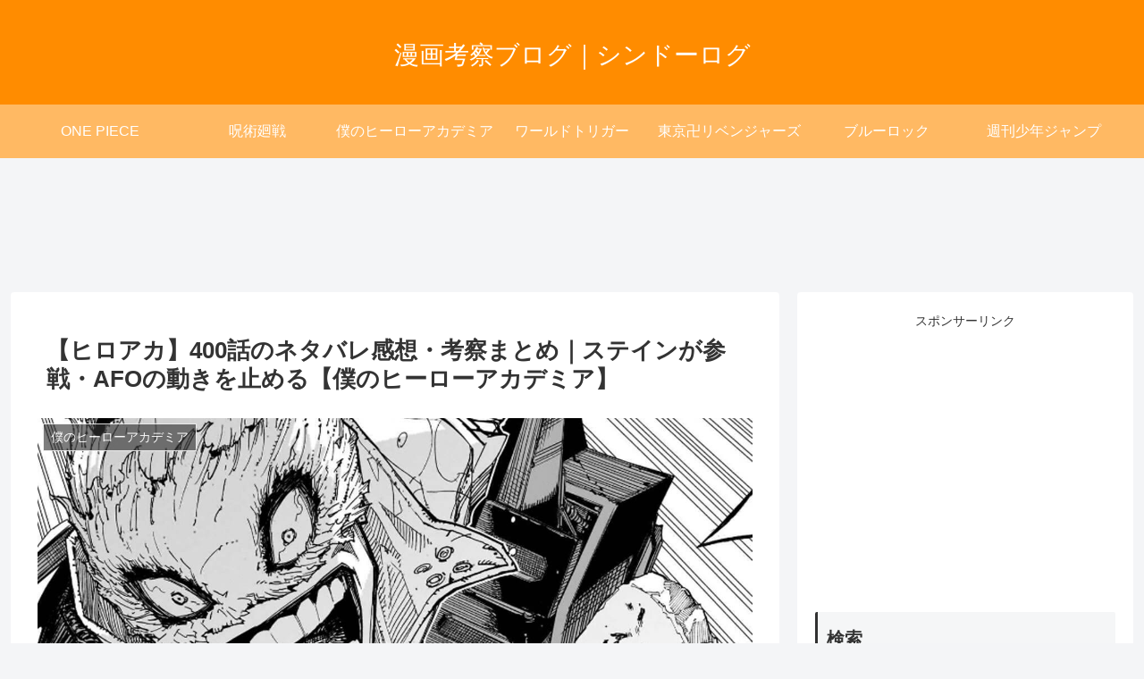

--- FILE ---
content_type: text/html; charset=UTF-8
request_url: https://eiga-manga.com/entry/heroaca400
body_size: 55880
content:
<!doctype html>
<html dir="ltr" lang="ja" prefix="og: https://ogp.me/ns#">

<head>
<meta charset="utf-8">
<meta name="viewport" content="width=device-width, initial-scale=1.0, viewport-fit=cover">
<meta name="referrer" content="no-referrer-when-downgrade">
<meta name="format-detection" content="telephone=no">



  
      <!-- Google Tag Manager -->
    <script>(function(w,d,s,l,i){w[l]=w[l]||[];w[l].push({'gtm.start':
    new Date().getTime(),event:'gtm.js'});var f=d.getElementsByTagName(s)[0],
    j=d.createElement(s),dl=l!='dataLayer'?'&l='+l:'';j.async=true;j.src=
    'https://www.googletagmanager.com/gtm.js?id='+i+dl;f.parentNode.insertBefore(j,f);
    })(window,document,'script','dataLayer','GTM-NWTDPQJ');</script>
    <!-- End Google Tag Manager -->
  

  <!-- preconnect dns-prefetch -->
<link rel="preconnect dns-prefetch" href="//www.googletagmanager.com">
<link rel="preconnect dns-prefetch" href="//www.google-analytics.com">
<link rel="preconnect dns-prefetch" href="//ajax.googleapis.com">
<link rel="preconnect dns-prefetch" href="//cdnjs.cloudflare.com">
<link rel="preconnect dns-prefetch" href="//pagead2.googlesyndication.com">
<link rel="preconnect dns-prefetch" href="//googleads.g.doubleclick.net">
<link rel="preconnect dns-prefetch" href="//tpc.googlesyndication.com">
<link rel="preconnect dns-prefetch" href="//ad.doubleclick.net">
<link rel="preconnect dns-prefetch" href="//www.gstatic.com">
<link rel="preconnect dns-prefetch" href="//cse.google.com">
<link rel="preconnect dns-prefetch" href="//fonts.gstatic.com">
<link rel="preconnect dns-prefetch" href="//fonts.googleapis.com">
<link rel="preconnect dns-prefetch" href="//cms.quantserve.com">
<link rel="preconnect dns-prefetch" href="//secure.gravatar.com">
<link rel="preconnect dns-prefetch" href="//cdn.syndication.twimg.com">
<link rel="preconnect dns-prefetch" href="//cdn.jsdelivr.net">
<link rel="preconnect dns-prefetch" href="//images-fe.ssl-images-amazon.com">
<link rel="preconnect dns-prefetch" href="//completion.amazon.com">
<link rel="preconnect dns-prefetch" href="//m.media-amazon.com">
<link rel="preconnect dns-prefetch" href="//i.moshimo.com">
<link rel="preconnect dns-prefetch" href="//aml.valuecommerce.com">
<link rel="preconnect dns-prefetch" href="//dalc.valuecommerce.com">
<link rel="preconnect dns-prefetch" href="//dalb.valuecommerce.com">

<!-- Preload -->
<link rel="preload" as="font" type="font/woff" href="https://eiga-manga.com/wp-content/themes/cocoon-master/webfonts/icomoon/fonts/icomoon.woff" crossorigin>
<link rel="preload" as="font" type="font/woff2" href="https://eiga-manga.com/wp-content/themes/cocoon-master/webfonts/fontawesome/fonts/fontawesome-webfont.woff2?v=4.7.0" crossorigin>
<title>【ヒロアカ】400話のネタバレ感想・考察まとめ｜ステインが参戦・AFOの動きを止める【僕のヒーローアカデミア】 - 漫画考察ブログ｜シンドーログ</title>
	<style>img:is([sizes="auto" i], [sizes^="auto," i]) { contain-intrinsic-size: 3000px 1500px }</style>
	
		<!-- All in One SEO 4.4.5.1 - aioseo.com -->
		<meta name="description" content="9/19(火)発売の週刊少年ジャンプ2023年42号（10月2日号）掲載の『僕のヒーローアカデミア』400話「" />
		<meta name="robots" content="max-image-preview:large" />
		<meta name="google-site-verification" content="2HdtDelh_YoUXkOIMQU6FcfCMo8Je4lMuydAzdVGyDs" />
		<link rel="canonical" href="https://eiga-manga.com/entry/heroaca400" />
		<meta name="generator" content="All in One SEO (AIOSEO) 4.4.5.1" />
		<meta property="og:locale" content="ja_JP" />
		<meta property="og:site_name" content="漫画考察ブログ｜シンドーログ -" />
		<meta property="og:type" content="article" />
		<meta property="og:title" content="【ヒロアカ】400話のネタバレ感想・考察まとめ｜ステインが参戦・AFOの動きを止める【僕のヒーローアカデミア】 - 漫画考察ブログ｜シンドーログ" />
		<meta property="og:description" content="9/19(火)発売の週刊少年ジャンプ2023年42号（10月2日号）掲載の『僕のヒーローアカデミア』400話「" />
		<meta property="og:url" content="https://eiga-manga.com/entry/heroaca400" />
		<meta property="article:published_time" content="2023-09-03T15:00:14+00:00" />
		<meta property="article:modified_time" content="2024-03-27T12:05:32+00:00" />
		<meta name="twitter:card" content="summary" />
		<meta name="twitter:title" content="【ヒロアカ】400話のネタバレ感想・考察まとめ｜ステインが参戦・AFOの動きを止める【僕のヒーローアカデミア】 - 漫画考察ブログ｜シンドーログ" />
		<meta name="twitter:description" content="9/19(火)発売の週刊少年ジャンプ2023年42号（10月2日号）掲載の『僕のヒーローアカデミア』400話「" />
		<script type="application/ld+json" class="aioseo-schema">
			{"@context":"https:\/\/schema.org","@graph":[{"@type":"BlogPosting","@id":"https:\/\/eiga-manga.com\/entry\/heroaca400#blogposting","name":"\u3010\u30d2\u30ed\u30a2\u30ab\u3011400\u8a71\u306e\u30cd\u30bf\u30d0\u30ec\u611f\u60f3\u30fb\u8003\u5bdf\u307e\u3068\u3081\uff5c\u30b9\u30c6\u30a4\u30f3\u304c\u53c2\u6226\u30fbAFO\u306e\u52d5\u304d\u3092\u6b62\u3081\u308b\u3010\u50d5\u306e\u30d2\u30fc\u30ed\u30fc\u30a2\u30ab\u30c7\u30df\u30a2\u3011 - \u6f2b\u753b\u8003\u5bdf\u30d6\u30ed\u30b0\uff5c\u30b7\u30f3\u30c9\u30fc\u30ed\u30b0","headline":"\u3010\u30d2\u30ed\u30a2\u30ab\u3011400\u8a71\u306e\u30cd\u30bf\u30d0\u30ec\u611f\u60f3\u30fb\u8003\u5bdf\u307e\u3068\u3081\uff5c\u30b9\u30c6\u30a4\u30f3\u304c\u53c2\u6226\u30fbAFO\u306e\u52d5\u304d\u3092\u6b62\u3081\u308b\u3010\u50d5\u306e\u30d2\u30fc\u30ed\u30fc\u30a2\u30ab\u30c7\u30df\u30a2\u3011","author":{"@id":"https:\/\/eiga-manga.com\/entry\/author\/shindo#author"},"publisher":{"@id":"https:\/\/eiga-manga.com\/#organization"},"image":{"@type":"ImageObject","url":"https:\/\/eiga-manga.com\/wp-content\/uploads\/2023\/09\/\u30d2\u30ed\u30a2\u30ab400\u8a71\u30a2\u30a4\u30ad\u30e3\u30c3\u30c1.jpg","width":1280,"height":720,"caption":"\u5f15\u7528\u5143\uff1a\u9031\u520a\u5c11\u5e74\u30b8\u30e3\u30f3\u30d72023\u5e7442\u53f7"},"datePublished":"2023-09-03T15:00:14+09:00","dateModified":"2024-03-27T12:05:32+09:00","inLanguage":"ja","mainEntityOfPage":{"@id":"https:\/\/eiga-manga.com\/entry\/heroaca400#webpage"},"isPartOf":{"@id":"https:\/\/eiga-manga.com\/entry\/heroaca400#webpage"},"articleSection":"\u50d5\u306e\u30d2\u30fc\u30ed\u30fc\u30a2\u30ab\u30c7\u30df\u30a2"},{"@type":"BreadcrumbList","@id":"https:\/\/eiga-manga.com\/entry\/heroaca400#breadcrumblist","itemListElement":[{"@type":"ListItem","@id":"https:\/\/eiga-manga.com\/#listItem","position":1,"item":{"@type":"WebPage","@id":"https:\/\/eiga-manga.com\/","name":"\u30db\u30fc\u30e0","url":"https:\/\/eiga-manga.com\/"}}]},{"@type":"Organization","@id":"https:\/\/eiga-manga.com\/#organization","name":"\u6f2b\u753b\u8003\u5bdf\u30d6\u30ed\u30b0\uff5c\u30b7\u30f3\u30c9\u30fc\u30ed\u30b0","url":"https:\/\/eiga-manga.com\/"},{"@type":"Person","@id":"https:\/\/eiga-manga.com\/entry\/author\/shindo#author","url":"https:\/\/eiga-manga.com\/entry\/author\/shindo","name":"shindo"},{"@type":"WebPage","@id":"https:\/\/eiga-manga.com\/entry\/heroaca400#webpage","url":"https:\/\/eiga-manga.com\/entry\/heroaca400","name":"\u3010\u30d2\u30ed\u30a2\u30ab\u3011400\u8a71\u306e\u30cd\u30bf\u30d0\u30ec\u611f\u60f3\u30fb\u8003\u5bdf\u307e\u3068\u3081\uff5c\u30b9\u30c6\u30a4\u30f3\u304c\u53c2\u6226\u30fbAFO\u306e\u52d5\u304d\u3092\u6b62\u3081\u308b\u3010\u50d5\u306e\u30d2\u30fc\u30ed\u30fc\u30a2\u30ab\u30c7\u30df\u30a2\u3011 - \u6f2b\u753b\u8003\u5bdf\u30d6\u30ed\u30b0\uff5c\u30b7\u30f3\u30c9\u30fc\u30ed\u30b0","description":"9\/19(\u706b)\u767a\u58f2\u306e\u9031\u520a\u5c11\u5e74\u30b8\u30e3\u30f3\u30d72023\u5e7442\u53f7\uff0810\u67082\u65e5\u53f7\uff09\u63b2\u8f09\u306e\u300e\u50d5\u306e\u30d2\u30fc\u30ed\u30fc\u30a2\u30ab\u30c7\u30df\u30a2\u300f400\u8a71\u300c","inLanguage":"ja","isPartOf":{"@id":"https:\/\/eiga-manga.com\/#website"},"breadcrumb":{"@id":"https:\/\/eiga-manga.com\/entry\/heroaca400#breadcrumblist"},"author":{"@id":"https:\/\/eiga-manga.com\/entry\/author\/shindo#author"},"creator":{"@id":"https:\/\/eiga-manga.com\/entry\/author\/shindo#author"},"image":{"@type":"ImageObject","url":"https:\/\/eiga-manga.com\/wp-content\/uploads\/2023\/09\/\u30d2\u30ed\u30a2\u30ab400\u8a71\u30a2\u30a4\u30ad\u30e3\u30c3\u30c1.jpg","@id":"https:\/\/eiga-manga.com\/#mainImage","width":1280,"height":720,"caption":"\u5f15\u7528\u5143\uff1a\u9031\u520a\u5c11\u5e74\u30b8\u30e3\u30f3\u30d72023\u5e7442\u53f7"},"primaryImageOfPage":{"@id":"https:\/\/eiga-manga.com\/entry\/heroaca400#mainImage"},"datePublished":"2023-09-03T15:00:14+09:00","dateModified":"2024-03-27T12:05:32+09:00"},{"@type":"WebSite","@id":"https:\/\/eiga-manga.com\/#website","url":"https:\/\/eiga-manga.com\/","name":"\u6f2b\u753b\u8003\u5bdf\u30d6\u30ed\u30b0\uff5c\u30b7\u30f3\u30c9\u30fc\u30ed\u30b0","inLanguage":"ja","publisher":{"@id":"https:\/\/eiga-manga.com\/#organization"}}]}
		</script>
		<!-- All in One SEO -->


<!-- OGP -->
<meta property="og:type" content="article">
<meta property="og:description" content="9/19(火)発売の週刊少年ジャンプ2023年42号（10月2日号）掲載の『僕のヒーローアカデミア』400話「限界を」の感想・考察をまとめています。ヒロアカ400話の内容のネタバレやあらすじを始め、登場キャラの活躍なども掲載しているので、是">
<meta property="og:title" content="【ヒロアカ】400話のネタバレ感想・考察まとめ｜ステインが参戦・AFOの動きを止める【僕のヒーローアカデミア】">
<meta property="og:url" content="https://eiga-manga.com/entry/heroaca400">
<meta property="og:image" content="https://eiga-manga.com/wp-content/uploads/2023/09/ヒロアカ400話アイキャッチ.jpg">
<meta property="og:site_name" content="漫画考察ブログ｜シンドーログ">
<meta property="og:locale" content="ja_JP">
<meta property="article:published_time" content="2023-09-04T00:00:14+09:00" />
<meta property="article:modified_time" content="2024-03-27T21:05:32+09:00" />
<meta property="article:section" content="僕のヒーローアカデミア">
<!-- /OGP -->

<!-- Twitter Card -->
<meta name="twitter:card" content="summary_large_image">
<meta property="twitter:description" content="9/19(火)発売の週刊少年ジャンプ2023年42号（10月2日号）掲載の『僕のヒーローアカデミア』400話「限界を」の感想・考察をまとめています。ヒロアカ400話の内容のネタバレやあらすじを始め、登場キャラの活躍なども掲載しているので、是">
<meta property="twitter:title" content="【ヒロアカ】400話のネタバレ感想・考察まとめ｜ステインが参戦・AFOの動きを止める【僕のヒーローアカデミア】">
<meta property="twitter:url" content="https://eiga-manga.com/entry/heroaca400">
<meta name="twitter:image" content="https://eiga-manga.com/wp-content/uploads/2023/09/ヒロアカ400話アイキャッチ.jpg">
<meta name="twitter:domain" content="eiga-manga.com">
<!-- /Twitter Card -->
<link rel='dns-prefetch' href='//ajax.googleapis.com' />
<link rel='dns-prefetch' href='//cdnjs.cloudflare.com' />
<link rel="alternate" type="application/rss+xml" title="漫画考察ブログ｜シンドーログ &raquo; フィード" href="https://eiga-manga.com/feed" />
<link rel="alternate" type="application/rss+xml" title="漫画考察ブログ｜シンドーログ &raquo; コメントフィード" href="https://eiga-manga.com/comments/feed" />
<link rel="alternate" type="application/rss+xml" title="漫画考察ブログ｜シンドーログ &raquo; 【ヒロアカ】400話のネタバレ感想・考察まとめ｜ステインが参戦・AFOの動きを止める【僕のヒーローアカデミア】 のコメントのフィード" href="https://eiga-manga.com/entry/heroaca400/feed" />
<link rel='stylesheet' id='wp-block-library-css' href='https://eiga-manga.com/wp-includes/css/dist/block-library/style.min.css?ver=6.8.3&#038;fver=20250716121912' media='all' />
<style id='global-styles-inline-css'>
:root{--wp--preset--aspect-ratio--square: 1;--wp--preset--aspect-ratio--4-3: 4/3;--wp--preset--aspect-ratio--3-4: 3/4;--wp--preset--aspect-ratio--3-2: 3/2;--wp--preset--aspect-ratio--2-3: 2/3;--wp--preset--aspect-ratio--16-9: 16/9;--wp--preset--aspect-ratio--9-16: 9/16;--wp--preset--color--black: #000000;--wp--preset--color--cyan-bluish-gray: #abb8c3;--wp--preset--color--white: #ffffff;--wp--preset--color--pale-pink: #f78da7;--wp--preset--color--vivid-red: #cf2e2e;--wp--preset--color--luminous-vivid-orange: #ff6900;--wp--preset--color--luminous-vivid-amber: #fcb900;--wp--preset--color--light-green-cyan: #7bdcb5;--wp--preset--color--vivid-green-cyan: #00d084;--wp--preset--color--pale-cyan-blue: #8ed1fc;--wp--preset--color--vivid-cyan-blue: #0693e3;--wp--preset--color--vivid-purple: #9b51e0;--wp--preset--color--key-color: #19448e;--wp--preset--color--red: #e60033;--wp--preset--color--pink: #e95295;--wp--preset--color--purple: #884898;--wp--preset--color--deep: #55295b;--wp--preset--color--indigo: #1e50a2;--wp--preset--color--blue: #0095d9;--wp--preset--color--light-blue: #2ca9e1;--wp--preset--color--cyan: #00a3af;--wp--preset--color--teal: #007b43;--wp--preset--color--green: #3eb370;--wp--preset--color--light-green: #8bc34a;--wp--preset--color--lime: #c3d825;--wp--preset--color--yellow: #ffd900;--wp--preset--color--amber: #ffc107;--wp--preset--color--orange: #f39800;--wp--preset--color--deep-orange: #ea5506;--wp--preset--color--brown: #954e2a;--wp--preset--color--grey: #949495;--wp--preset--color--cocoon-black: #333333;--wp--preset--color--cocoon-white: #fffffb;--wp--preset--color--watery-blue: #f3fafe;--wp--preset--color--watery-yellow: #fff7cc;--wp--preset--color--watery-red: #fdf2f2;--wp--preset--color--watery-green: #ebf8f4;--wp--preset--color--ex-a: #ffffff;--wp--preset--color--ex-b: #ffffff;--wp--preset--color--ex-c: #ffffff;--wp--preset--color--ex-d: #ffffff;--wp--preset--color--ex-e: #ffffff;--wp--preset--color--ex-f: #ffffff;--wp--preset--gradient--vivid-cyan-blue-to-vivid-purple: linear-gradient(135deg,rgba(6,147,227,1) 0%,rgb(155,81,224) 100%);--wp--preset--gradient--light-green-cyan-to-vivid-green-cyan: linear-gradient(135deg,rgb(122,220,180) 0%,rgb(0,208,130) 100%);--wp--preset--gradient--luminous-vivid-amber-to-luminous-vivid-orange: linear-gradient(135deg,rgba(252,185,0,1) 0%,rgba(255,105,0,1) 100%);--wp--preset--gradient--luminous-vivid-orange-to-vivid-red: linear-gradient(135deg,rgba(255,105,0,1) 0%,rgb(207,46,46) 100%);--wp--preset--gradient--very-light-gray-to-cyan-bluish-gray: linear-gradient(135deg,rgb(238,238,238) 0%,rgb(169,184,195) 100%);--wp--preset--gradient--cool-to-warm-spectrum: linear-gradient(135deg,rgb(74,234,220) 0%,rgb(151,120,209) 20%,rgb(207,42,186) 40%,rgb(238,44,130) 60%,rgb(251,105,98) 80%,rgb(254,248,76) 100%);--wp--preset--gradient--blush-light-purple: linear-gradient(135deg,rgb(255,206,236) 0%,rgb(152,150,240) 100%);--wp--preset--gradient--blush-bordeaux: linear-gradient(135deg,rgb(254,205,165) 0%,rgb(254,45,45) 50%,rgb(107,0,62) 100%);--wp--preset--gradient--luminous-dusk: linear-gradient(135deg,rgb(255,203,112) 0%,rgb(199,81,192) 50%,rgb(65,88,208) 100%);--wp--preset--gradient--pale-ocean: linear-gradient(135deg,rgb(255,245,203) 0%,rgb(182,227,212) 50%,rgb(51,167,181) 100%);--wp--preset--gradient--electric-grass: linear-gradient(135deg,rgb(202,248,128) 0%,rgb(113,206,126) 100%);--wp--preset--gradient--midnight: linear-gradient(135deg,rgb(2,3,129) 0%,rgb(40,116,252) 100%);--wp--preset--font-size--small: 13px;--wp--preset--font-size--medium: 20px;--wp--preset--font-size--large: 36px;--wp--preset--font-size--x-large: 42px;--wp--preset--spacing--20: 0.44rem;--wp--preset--spacing--30: 0.67rem;--wp--preset--spacing--40: 1rem;--wp--preset--spacing--50: 1.5rem;--wp--preset--spacing--60: 2.25rem;--wp--preset--spacing--70: 3.38rem;--wp--preset--spacing--80: 5.06rem;--wp--preset--shadow--natural: 6px 6px 9px rgba(0, 0, 0, 0.2);--wp--preset--shadow--deep: 12px 12px 50px rgba(0, 0, 0, 0.4);--wp--preset--shadow--sharp: 6px 6px 0px rgba(0, 0, 0, 0.2);--wp--preset--shadow--outlined: 6px 6px 0px -3px rgba(255, 255, 255, 1), 6px 6px rgba(0, 0, 0, 1);--wp--preset--shadow--crisp: 6px 6px 0px rgba(0, 0, 0, 1);}:root { --wp--style--global--content-size: 840px;--wp--style--global--wide-size: 1200px; }:where(body) { margin: 0; }.wp-site-blocks > .alignleft { float: left; margin-right: 2em; }.wp-site-blocks > .alignright { float: right; margin-left: 2em; }.wp-site-blocks > .aligncenter { justify-content: center; margin-left: auto; margin-right: auto; }:where(.wp-site-blocks) > * { margin-block-start: 24px; margin-block-end: 0; }:where(.wp-site-blocks) > :first-child { margin-block-start: 0; }:where(.wp-site-blocks) > :last-child { margin-block-end: 0; }:root { --wp--style--block-gap: 24px; }:root :where(.is-layout-flow) > :first-child{margin-block-start: 0;}:root :where(.is-layout-flow) > :last-child{margin-block-end: 0;}:root :where(.is-layout-flow) > *{margin-block-start: 24px;margin-block-end: 0;}:root :where(.is-layout-constrained) > :first-child{margin-block-start: 0;}:root :where(.is-layout-constrained) > :last-child{margin-block-end: 0;}:root :where(.is-layout-constrained) > *{margin-block-start: 24px;margin-block-end: 0;}:root :where(.is-layout-flex){gap: 24px;}:root :where(.is-layout-grid){gap: 24px;}.is-layout-flow > .alignleft{float: left;margin-inline-start: 0;margin-inline-end: 2em;}.is-layout-flow > .alignright{float: right;margin-inline-start: 2em;margin-inline-end: 0;}.is-layout-flow > .aligncenter{margin-left: auto !important;margin-right: auto !important;}.is-layout-constrained > .alignleft{float: left;margin-inline-start: 0;margin-inline-end: 2em;}.is-layout-constrained > .alignright{float: right;margin-inline-start: 2em;margin-inline-end: 0;}.is-layout-constrained > .aligncenter{margin-left: auto !important;margin-right: auto !important;}.is-layout-constrained > :where(:not(.alignleft):not(.alignright):not(.alignfull)){max-width: var(--wp--style--global--content-size);margin-left: auto !important;margin-right: auto !important;}.is-layout-constrained > .alignwide{max-width: var(--wp--style--global--wide-size);}body .is-layout-flex{display: flex;}.is-layout-flex{flex-wrap: wrap;align-items: center;}.is-layout-flex > :is(*, div){margin: 0;}body .is-layout-grid{display: grid;}.is-layout-grid > :is(*, div){margin: 0;}body{padding-top: 0px;padding-right: 0px;padding-bottom: 0px;padding-left: 0px;}a:where(:not(.wp-element-button)){text-decoration: underline;}:root :where(.wp-element-button, .wp-block-button__link){background-color: #32373c;border-width: 0;color: #fff;font-family: inherit;font-size: inherit;line-height: inherit;padding: calc(0.667em + 2px) calc(1.333em + 2px);text-decoration: none;}.has-black-color{color: var(--wp--preset--color--black) !important;}.has-cyan-bluish-gray-color{color: var(--wp--preset--color--cyan-bluish-gray) !important;}.has-white-color{color: var(--wp--preset--color--white) !important;}.has-pale-pink-color{color: var(--wp--preset--color--pale-pink) !important;}.has-vivid-red-color{color: var(--wp--preset--color--vivid-red) !important;}.has-luminous-vivid-orange-color{color: var(--wp--preset--color--luminous-vivid-orange) !important;}.has-luminous-vivid-amber-color{color: var(--wp--preset--color--luminous-vivid-amber) !important;}.has-light-green-cyan-color{color: var(--wp--preset--color--light-green-cyan) !important;}.has-vivid-green-cyan-color{color: var(--wp--preset--color--vivid-green-cyan) !important;}.has-pale-cyan-blue-color{color: var(--wp--preset--color--pale-cyan-blue) !important;}.has-vivid-cyan-blue-color{color: var(--wp--preset--color--vivid-cyan-blue) !important;}.has-vivid-purple-color{color: var(--wp--preset--color--vivid-purple) !important;}.has-key-color-color{color: var(--wp--preset--color--key-color) !important;}.has-red-color{color: var(--wp--preset--color--red) !important;}.has-pink-color{color: var(--wp--preset--color--pink) !important;}.has-purple-color{color: var(--wp--preset--color--purple) !important;}.has-deep-color{color: var(--wp--preset--color--deep) !important;}.has-indigo-color{color: var(--wp--preset--color--indigo) !important;}.has-blue-color{color: var(--wp--preset--color--blue) !important;}.has-light-blue-color{color: var(--wp--preset--color--light-blue) !important;}.has-cyan-color{color: var(--wp--preset--color--cyan) !important;}.has-teal-color{color: var(--wp--preset--color--teal) !important;}.has-green-color{color: var(--wp--preset--color--green) !important;}.has-light-green-color{color: var(--wp--preset--color--light-green) !important;}.has-lime-color{color: var(--wp--preset--color--lime) !important;}.has-yellow-color{color: var(--wp--preset--color--yellow) !important;}.has-amber-color{color: var(--wp--preset--color--amber) !important;}.has-orange-color{color: var(--wp--preset--color--orange) !important;}.has-deep-orange-color{color: var(--wp--preset--color--deep-orange) !important;}.has-brown-color{color: var(--wp--preset--color--brown) !important;}.has-grey-color{color: var(--wp--preset--color--grey) !important;}.has-cocoon-black-color{color: var(--wp--preset--color--cocoon-black) !important;}.has-cocoon-white-color{color: var(--wp--preset--color--cocoon-white) !important;}.has-watery-blue-color{color: var(--wp--preset--color--watery-blue) !important;}.has-watery-yellow-color{color: var(--wp--preset--color--watery-yellow) !important;}.has-watery-red-color{color: var(--wp--preset--color--watery-red) !important;}.has-watery-green-color{color: var(--wp--preset--color--watery-green) !important;}.has-ex-a-color{color: var(--wp--preset--color--ex-a) !important;}.has-ex-b-color{color: var(--wp--preset--color--ex-b) !important;}.has-ex-c-color{color: var(--wp--preset--color--ex-c) !important;}.has-ex-d-color{color: var(--wp--preset--color--ex-d) !important;}.has-ex-e-color{color: var(--wp--preset--color--ex-e) !important;}.has-ex-f-color{color: var(--wp--preset--color--ex-f) !important;}.has-black-background-color{background-color: var(--wp--preset--color--black) !important;}.has-cyan-bluish-gray-background-color{background-color: var(--wp--preset--color--cyan-bluish-gray) !important;}.has-white-background-color{background-color: var(--wp--preset--color--white) !important;}.has-pale-pink-background-color{background-color: var(--wp--preset--color--pale-pink) !important;}.has-vivid-red-background-color{background-color: var(--wp--preset--color--vivid-red) !important;}.has-luminous-vivid-orange-background-color{background-color: var(--wp--preset--color--luminous-vivid-orange) !important;}.has-luminous-vivid-amber-background-color{background-color: var(--wp--preset--color--luminous-vivid-amber) !important;}.has-light-green-cyan-background-color{background-color: var(--wp--preset--color--light-green-cyan) !important;}.has-vivid-green-cyan-background-color{background-color: var(--wp--preset--color--vivid-green-cyan) !important;}.has-pale-cyan-blue-background-color{background-color: var(--wp--preset--color--pale-cyan-blue) !important;}.has-vivid-cyan-blue-background-color{background-color: var(--wp--preset--color--vivid-cyan-blue) !important;}.has-vivid-purple-background-color{background-color: var(--wp--preset--color--vivid-purple) !important;}.has-key-color-background-color{background-color: var(--wp--preset--color--key-color) !important;}.has-red-background-color{background-color: var(--wp--preset--color--red) !important;}.has-pink-background-color{background-color: var(--wp--preset--color--pink) !important;}.has-purple-background-color{background-color: var(--wp--preset--color--purple) !important;}.has-deep-background-color{background-color: var(--wp--preset--color--deep) !important;}.has-indigo-background-color{background-color: var(--wp--preset--color--indigo) !important;}.has-blue-background-color{background-color: var(--wp--preset--color--blue) !important;}.has-light-blue-background-color{background-color: var(--wp--preset--color--light-blue) !important;}.has-cyan-background-color{background-color: var(--wp--preset--color--cyan) !important;}.has-teal-background-color{background-color: var(--wp--preset--color--teal) !important;}.has-green-background-color{background-color: var(--wp--preset--color--green) !important;}.has-light-green-background-color{background-color: var(--wp--preset--color--light-green) !important;}.has-lime-background-color{background-color: var(--wp--preset--color--lime) !important;}.has-yellow-background-color{background-color: var(--wp--preset--color--yellow) !important;}.has-amber-background-color{background-color: var(--wp--preset--color--amber) !important;}.has-orange-background-color{background-color: var(--wp--preset--color--orange) !important;}.has-deep-orange-background-color{background-color: var(--wp--preset--color--deep-orange) !important;}.has-brown-background-color{background-color: var(--wp--preset--color--brown) !important;}.has-grey-background-color{background-color: var(--wp--preset--color--grey) !important;}.has-cocoon-black-background-color{background-color: var(--wp--preset--color--cocoon-black) !important;}.has-cocoon-white-background-color{background-color: var(--wp--preset--color--cocoon-white) !important;}.has-watery-blue-background-color{background-color: var(--wp--preset--color--watery-blue) !important;}.has-watery-yellow-background-color{background-color: var(--wp--preset--color--watery-yellow) !important;}.has-watery-red-background-color{background-color: var(--wp--preset--color--watery-red) !important;}.has-watery-green-background-color{background-color: var(--wp--preset--color--watery-green) !important;}.has-ex-a-background-color{background-color: var(--wp--preset--color--ex-a) !important;}.has-ex-b-background-color{background-color: var(--wp--preset--color--ex-b) !important;}.has-ex-c-background-color{background-color: var(--wp--preset--color--ex-c) !important;}.has-ex-d-background-color{background-color: var(--wp--preset--color--ex-d) !important;}.has-ex-e-background-color{background-color: var(--wp--preset--color--ex-e) !important;}.has-ex-f-background-color{background-color: var(--wp--preset--color--ex-f) !important;}.has-black-border-color{border-color: var(--wp--preset--color--black) !important;}.has-cyan-bluish-gray-border-color{border-color: var(--wp--preset--color--cyan-bluish-gray) !important;}.has-white-border-color{border-color: var(--wp--preset--color--white) !important;}.has-pale-pink-border-color{border-color: var(--wp--preset--color--pale-pink) !important;}.has-vivid-red-border-color{border-color: var(--wp--preset--color--vivid-red) !important;}.has-luminous-vivid-orange-border-color{border-color: var(--wp--preset--color--luminous-vivid-orange) !important;}.has-luminous-vivid-amber-border-color{border-color: var(--wp--preset--color--luminous-vivid-amber) !important;}.has-light-green-cyan-border-color{border-color: var(--wp--preset--color--light-green-cyan) !important;}.has-vivid-green-cyan-border-color{border-color: var(--wp--preset--color--vivid-green-cyan) !important;}.has-pale-cyan-blue-border-color{border-color: var(--wp--preset--color--pale-cyan-blue) !important;}.has-vivid-cyan-blue-border-color{border-color: var(--wp--preset--color--vivid-cyan-blue) !important;}.has-vivid-purple-border-color{border-color: var(--wp--preset--color--vivid-purple) !important;}.has-key-color-border-color{border-color: var(--wp--preset--color--key-color) !important;}.has-red-border-color{border-color: var(--wp--preset--color--red) !important;}.has-pink-border-color{border-color: var(--wp--preset--color--pink) !important;}.has-purple-border-color{border-color: var(--wp--preset--color--purple) !important;}.has-deep-border-color{border-color: var(--wp--preset--color--deep) !important;}.has-indigo-border-color{border-color: var(--wp--preset--color--indigo) !important;}.has-blue-border-color{border-color: var(--wp--preset--color--blue) !important;}.has-light-blue-border-color{border-color: var(--wp--preset--color--light-blue) !important;}.has-cyan-border-color{border-color: var(--wp--preset--color--cyan) !important;}.has-teal-border-color{border-color: var(--wp--preset--color--teal) !important;}.has-green-border-color{border-color: var(--wp--preset--color--green) !important;}.has-light-green-border-color{border-color: var(--wp--preset--color--light-green) !important;}.has-lime-border-color{border-color: var(--wp--preset--color--lime) !important;}.has-yellow-border-color{border-color: var(--wp--preset--color--yellow) !important;}.has-amber-border-color{border-color: var(--wp--preset--color--amber) !important;}.has-orange-border-color{border-color: var(--wp--preset--color--orange) !important;}.has-deep-orange-border-color{border-color: var(--wp--preset--color--deep-orange) !important;}.has-brown-border-color{border-color: var(--wp--preset--color--brown) !important;}.has-grey-border-color{border-color: var(--wp--preset--color--grey) !important;}.has-cocoon-black-border-color{border-color: var(--wp--preset--color--cocoon-black) !important;}.has-cocoon-white-border-color{border-color: var(--wp--preset--color--cocoon-white) !important;}.has-watery-blue-border-color{border-color: var(--wp--preset--color--watery-blue) !important;}.has-watery-yellow-border-color{border-color: var(--wp--preset--color--watery-yellow) !important;}.has-watery-red-border-color{border-color: var(--wp--preset--color--watery-red) !important;}.has-watery-green-border-color{border-color: var(--wp--preset--color--watery-green) !important;}.has-ex-a-border-color{border-color: var(--wp--preset--color--ex-a) !important;}.has-ex-b-border-color{border-color: var(--wp--preset--color--ex-b) !important;}.has-ex-c-border-color{border-color: var(--wp--preset--color--ex-c) !important;}.has-ex-d-border-color{border-color: var(--wp--preset--color--ex-d) !important;}.has-ex-e-border-color{border-color: var(--wp--preset--color--ex-e) !important;}.has-ex-f-border-color{border-color: var(--wp--preset--color--ex-f) !important;}.has-vivid-cyan-blue-to-vivid-purple-gradient-background{background: var(--wp--preset--gradient--vivid-cyan-blue-to-vivid-purple) !important;}.has-light-green-cyan-to-vivid-green-cyan-gradient-background{background: var(--wp--preset--gradient--light-green-cyan-to-vivid-green-cyan) !important;}.has-luminous-vivid-amber-to-luminous-vivid-orange-gradient-background{background: var(--wp--preset--gradient--luminous-vivid-amber-to-luminous-vivid-orange) !important;}.has-luminous-vivid-orange-to-vivid-red-gradient-background{background: var(--wp--preset--gradient--luminous-vivid-orange-to-vivid-red) !important;}.has-very-light-gray-to-cyan-bluish-gray-gradient-background{background: var(--wp--preset--gradient--very-light-gray-to-cyan-bluish-gray) !important;}.has-cool-to-warm-spectrum-gradient-background{background: var(--wp--preset--gradient--cool-to-warm-spectrum) !important;}.has-blush-light-purple-gradient-background{background: var(--wp--preset--gradient--blush-light-purple) !important;}.has-blush-bordeaux-gradient-background{background: var(--wp--preset--gradient--blush-bordeaux) !important;}.has-luminous-dusk-gradient-background{background: var(--wp--preset--gradient--luminous-dusk) !important;}.has-pale-ocean-gradient-background{background: var(--wp--preset--gradient--pale-ocean) !important;}.has-electric-grass-gradient-background{background: var(--wp--preset--gradient--electric-grass) !important;}.has-midnight-gradient-background{background: var(--wp--preset--gradient--midnight) !important;}.has-small-font-size{font-size: var(--wp--preset--font-size--small) !important;}.has-medium-font-size{font-size: var(--wp--preset--font-size--medium) !important;}.has-large-font-size{font-size: var(--wp--preset--font-size--large) !important;}.has-x-large-font-size{font-size: var(--wp--preset--font-size--x-large) !important;}
:root :where(.wp-block-pullquote){font-size: 1.5em;line-height: 1.6;}
</style>
<link rel='stylesheet' id='contact-form-7-css' href='https://eiga-manga.com/wp-content/plugins/contact-form-7/includes/css/styles.css?ver=5.8&#038;fver=20230905011026' media='all' />
<link rel='stylesheet' id='bg-shce-genericons-css' href='https://eiga-manga.com/wp-content/plugins/show-hidecollapse-expand/assets/css/genericons/genericons.css?ver=6.8.3&#038;fver=20230905011050' media='all' />
<link rel='stylesheet' id='bg-show-hide-css' href='https://eiga-manga.com/wp-content/plugins/show-hidecollapse-expand/assets/css/bg-show-hide.css?ver=6.8.3&#038;fver=20230905011050' media='all' />
<link rel='stylesheet' id='UserAccessManagerLoginForm-css' href='https://eiga-manga.com/wp-content/plugins/user-access-manager/assets/css/uamLoginForm.css?ver=2.2.22&#038;fver=20230905011053' media='screen' />
<link rel='stylesheet' id='cocoon-style-css' href='https://eiga-manga.com/wp-content/themes/cocoon-master/style.css?ver=6.8.3&#038;fver=20230905011619' media='all' />
<style id='cocoon-style-inline-css'>
#header-container,#header-container .navi,#navi .navi-in>.menu-header .sub-menu{background-color:#ff8c00}.header,.header .site-name-text,#navi .navi-in a,#navi .navi-in a:hover{color:#fff}#header-container .navi,#navi .navi-in>.menu-header .sub-menu{background-color:#ffb963}#navi .navi-in a:hover{background-color:rgba(255,255,255,.2)}.main{width:860px}.sidebar{width:376px}@media screen and (max-width:1256px){.wrap{width:auto}.main,.sidebar,.sidebar-left .main,.sidebar-left .sidebar{margin:0 .5%}.main{width:67.4%}.sidebar{padding:1.5%;width:30%}.entry-card-thumb{width:38%}.entry-card-content{margin-left:40%}}body::after{content:url(https://eiga-manga.com/wp-content/themes/cocoon-master/lib/analytics/access.php?post_id=27128&post_type=post)!important;visibility:hidden;position:absolute;bottom:0;right:0;width:1px;height:1px;overflow:hidden;display:inline!important}.toc-checkbox{display:none}.toc-content{visibility:hidden;height:0;opacity:.2;transition:all .5s ease-out}.toc-checkbox:checked~.toc-content{visibility:visible;padding-top:.6em;height:100%;opacity:1}.toc-title::after{content:'[開く]';margin-left:.5em;cursor:pointer;font-size:.8em}.toc-title:hover::after{text-decoration:underline}.toc-checkbox:checked+.toc-title::after{content:'[閉じる]'}#respond{inset:0;position:absolute;visibility:hidden}.entry-content>*,.demo .entry-content p{line-height:1.8}.entry-content>*,.mce-content-body>*,.article p,.demo .entry-content p,.article dl,.article ul,.article ol,.article blockquote,.article pre,.article table,.article .toc,.body .article,.body .column-wrap,.body .new-entry-cards,.body .popular-entry-cards,.body .navi-entry-cards,.body .box-menus,.body .ranking-item,.body .rss-entry-cards,.body .widget,.body .author-box,.body .blogcard-wrap,.body .login-user-only,.body .information-box,.body .question-box,.body .alert-box,.body .information,.body .question,.body .alert,.body .memo-box,.body .comment-box,.body .common-icon-box,.body .blank-box,.body .button-block,.body .micro-bottom,.body .caption-box,.body .tab-caption-box,.body .label-box,.body .toggle-wrap,.body .wp-block-image,.body .booklink-box,.body .kaerebalink-box,.body .tomarebalink-box,.body .product-item-box,.body .speech-wrap,.body .wp-block-categories,.body .wp-block-archives,.body .wp-block-archives-dropdown,.body .wp-block-calendar,.body .ad-area,.body .wp-block-gallery,.body .wp-block-audio,.body .wp-block-cover,.body .wp-block-file,.body .wp-block-media-text,.body .wp-block-video,.body .wp-block-buttons,.body .wp-block-columns,.body .wp-block-separator,.body .components-placeholder,.body .wp-block-search,.body .wp-block-social-links,.body .timeline-box,.body .blogcard-type,.body .btn-wrap,.body .btn-wrap a,.body .block-box,.body .wp-block-embed,.body .wp-block-group,.body .wp-block-table,.body .scrollable-table,.body .wp-block-separator,.body .wp-block,.body .video-container,.comment-area,.related-entries,.pager-post-navi,.comment-respond{margin-bottom:1.8em}.is-root-container>*{margin-bottom:1.8em!important}.article h2,.article h3,.article h4,.article h5,.article h6{margin-bottom:1.62em}@media screen and (max-width:480px){.body,.menu-content{font-size:16px}}@media screen and (max-width:781px){.wp-block-column{margin-bottom:1.8em}}@media screen and (max-width:834px){.column-wrap>div{margin-bottom:1.8em}}.article .micro-top{margin-bottom:.36em}.article .micro-bottom{margin-top:-1.62em}.article .micro-balloon{margin-bottom:.9em}.article .micro-bottom.micro-balloon{margin-top:-1.26em}.blank-box.bb-key-color{border-color:#19448e}.iic-key-color li::before{color:#19448e}.blank-box.bb-tab.bb-key-color::before{background-color:#19448e}.tb-key-color .toggle-button{border:1px solid #19448e;background:#19448e;color:#fff}.tb-key-color .toggle-button::before{color:#ccc}.tb-key-color .toggle-checkbox:checked~.toggle-content{border-color:#19448e}.cb-key-color.caption-box{border-color:#19448e}.cb-key-color .caption-box-label{background-color:#19448e;color:#fff}.tcb-key-color .tab-caption-box-label{background-color:#19448e;color:#fff}.tcb-key-color .tab-caption-box-content{border-color:#19448e}.lb-key-color .label-box-content{border-color:#19448e}.mc-key-color{background-color:#19448e;color:#fff;border:0}.mc-key-color.micro-bottom::after{border-bottom-color:#19448e;border-top-color:transparent}.mc-key-color::before{border-top-color:transparent;border-bottom-color:transparent}.mc-key-color::after{border-top-color:#19448e}.btn-key-color,.btn-wrap.btn-wrap-key-color>a{background-color:#19448e}.has-text-color.has-key-color-color{color:#19448e}.has-background.has-key-color-background-color{background-color:#19448e}.body.article,body#tinymce.wp-editor{background-color:#fff}.body.article,.editor-post-title__block .editor-post-title__input,body#tinymce.wp-editor{color:#333}html .body .has-key-color-background-color{background-color:#19448e}html .body .has-key-color-color{color:#19448e}html .body .has-key-color-border-color{border-color:#19448e}html .body .btn-wrap.has-key-color-background-color>a{background-color:#19448e}html .body .btn-wrap.has-key-color-color>a{color:#19448e}html .body .btn-wrap.has-key-color-border-color>a{border-color:#19448e}html .body .bb-tab.has-key-color-border-color .bb-label{background-color:#19448e}html .body .toggle-wrap.has-key-color-border-color .toggle-button{background-color:#19448e}html .body .toggle-wrap.has-key-color-border-color .toggle-button,html .body .toggle-wrap.has-key-color-border-color .toggle-content{border-color:#19448e}html .body .toggle-wrap.has-key-color-background-color .toggle-content{background-color:#19448e}html .body .toggle-wrap.has-key-color-color .toggle-content{color:#19448e}html .body .iconlist-box.has-key-color-icon-color li::before{color:#19448e}.micro-text.has-key-color-color{color:#19448e}html .body .micro-balloon.has-key-color-color{color:#19448e}html .body .micro-balloon.has-key-color-background-color{background-color:#19448e;border-color:transparent}html .body .micro-balloon.has-key-color-background-color.micro-bottom::after{border-bottom-color:#19448e;border-top-color:transparent}html .body .micro-balloon.has-key-color-background-color::before{border-top-color:transparent;border-bottom-color:transparent}html .body .micro-balloon.has-key-color-background-color::after{border-top-color:#19448e}html .body .micro-balloon.has-border-color.has-key-color-border-color{border-color:#19448e}html .body .micro-balloon.micro-top.has-key-color-border-color::before{border-top-color:#19448e}html .body .micro-balloon.micro-bottom.has-key-color-border-color::before{border-bottom-color:#19448e}html .body .caption-box.has-key-color-border-color .box-label{background-color:#19448e}html .body .tab-caption-box.has-key-color-border-color .box-label{background-color:#19448e}html .body .tab-caption-box.has-key-color-border-color .box-content{border-color:#19448e}html .body .tab-caption-box.has-key-color-background-color .box-content{background-color:#19448e}html .body .tab-caption-box.has-key-color-color .box-content{color:#19448e}html .body .label-box.has-key-color-border-color .box-content{border-color:#19448e}html .body .label-box.has-key-color-background-color .box-content{background-color:#19448e}html .body .label-box.has-key-color-color .box-content{color:#19448e}html .body .speech-balloon.has-key-color-background-color{background-color:#19448e}html .body .speech-balloon.has-text-color.has-key-color-color{color:#19448e}html .body .speech-balloon.has-key-color-border-color{border-color:#19448e}html .body .sbp-l .speech-balloon.has-key-color-border-color::before{border-right-color:#19448e}html .body .sbp-r .speech-balloon.has-key-color-border-color::before{border-left-color:#19448e}html .body .sbp-l .speech-balloon.has-key-color-background-color::after{border-right-color:#19448e}html .body .sbp-r .speech-balloon.has-key-color-background-color::after{border-left-color:#19448e}html .body .sbs-line.sbp-r .speech-balloon.has-key-color-background-color{background-color:#19448e}html .body .sbs-line.sbp-r .speech-balloon.has-key-color-border-color{border-color:#19448e}html .body .speech-wraphtml .body .sbs-think .speech-balloon.has-key-color-border-color::before,html .body .speech-wrap.sbs-think .speech-balloon.has-key-color-border-color::after{border-color:#19448e}html .body .sbs-think .speech-balloon.has-key-color-background-color::before,html .body .sbs-think .speech-balloon.has-key-color-background-color::after{background-color:#19448e}html .body .sbs-think .speech-balloon.has-key-color-border-color::before{border-color:#19448e}html .body .timeline-box.has-key-color-point-color .timeline-item::before{background-color:#19448e}.has-key-color-border-color.is-style-accordion .faq-question{background-color:#19448e}html .body .has-key-color-question-color .faq-question-label{color:#19448e}html .body .has-key-color-question-color.has-border-color .faq-question-label{color:#19448e}html .body .has-key-color-answer-color .faq-answer-label{color:#19448e}html .body .is-style-square.has-key-color-question-color .faq-question-label{color:#fff;background-color:#19448e}html .body .is-style-square.has-key-color-answer-color .faq-answer-label{color:#fff;background-color:#19448e}html .body .has-red-background-color{background-color:#e60033}html .body .has-red-color{color:#e60033}html .body .has-red-border-color{border-color:#e60033}html .body .btn-wrap.has-red-background-color>a{background-color:#e60033}html .body .btn-wrap.has-red-color>a{color:#e60033}html .body .btn-wrap.has-red-border-color>a{border-color:#e60033}html .body .bb-tab.has-red-border-color .bb-label{background-color:#e60033}html .body .toggle-wrap.has-red-border-color .toggle-button{background-color:#e60033}html .body .toggle-wrap.has-red-border-color .toggle-button,html .body .toggle-wrap.has-red-border-color .toggle-content{border-color:#e60033}html .body .toggle-wrap.has-red-background-color .toggle-content{background-color:#e60033}html .body .toggle-wrap.has-red-color .toggle-content{color:#e60033}html .body .iconlist-box.has-red-icon-color li::before{color:#e60033}.micro-text.has-red-color{color:#e60033}html .body .micro-balloon.has-red-color{color:#e60033}html .body .micro-balloon.has-red-background-color{background-color:#e60033;border-color:transparent}html .body .micro-balloon.has-red-background-color.micro-bottom::after{border-bottom-color:#e60033;border-top-color:transparent}html .body .micro-balloon.has-red-background-color::before{border-top-color:transparent;border-bottom-color:transparent}html .body .micro-balloon.has-red-background-color::after{border-top-color:#e60033}html .body .micro-balloon.has-border-color.has-red-border-color{border-color:#e60033}html .body .micro-balloon.micro-top.has-red-border-color::before{border-top-color:#e60033}html .body .micro-balloon.micro-bottom.has-red-border-color::before{border-bottom-color:#e60033}html .body .caption-box.has-red-border-color .box-label{background-color:#e60033}html .body .tab-caption-box.has-red-border-color .box-label{background-color:#e60033}html .body .tab-caption-box.has-red-border-color .box-content{border-color:#e60033}html .body .tab-caption-box.has-red-background-color .box-content{background-color:#e60033}html .body .tab-caption-box.has-red-color .box-content{color:#e60033}html .body .label-box.has-red-border-color .box-content{border-color:#e60033}html .body .label-box.has-red-background-color .box-content{background-color:#e60033}html .body .label-box.has-red-color .box-content{color:#e60033}html .body .speech-balloon.has-red-background-color{background-color:#e60033}html .body .speech-balloon.has-text-color.has-red-color{color:#e60033}html .body .speech-balloon.has-red-border-color{border-color:#e60033}html .body .sbp-l .speech-balloon.has-red-border-color::before{border-right-color:#e60033}html .body .sbp-r .speech-balloon.has-red-border-color::before{border-left-color:#e60033}html .body .sbp-l .speech-balloon.has-red-background-color::after{border-right-color:#e60033}html .body .sbp-r .speech-balloon.has-red-background-color::after{border-left-color:#e60033}html .body .sbs-line.sbp-r .speech-balloon.has-red-background-color{background-color:#e60033}html .body .sbs-line.sbp-r .speech-balloon.has-red-border-color{border-color:#e60033}html .body .speech-wraphtml .body .sbs-think .speech-balloon.has-red-border-color::before,html .body .speech-wrap.sbs-think .speech-balloon.has-red-border-color::after{border-color:#e60033}html .body .sbs-think .speech-balloon.has-red-background-color::before,html .body .sbs-think .speech-balloon.has-red-background-color::after{background-color:#e60033}html .body .sbs-think .speech-balloon.has-red-border-color::before{border-color:#e60033}html .body .timeline-box.has-red-point-color .timeline-item::before{background-color:#e60033}.has-red-border-color.is-style-accordion .faq-question{background-color:#e60033}html .body .has-red-question-color .faq-question-label{color:#e60033}html .body .has-red-question-color.has-border-color .faq-question-label{color:#e60033}html .body .has-red-answer-color .faq-answer-label{color:#e60033}html .body .is-style-square.has-red-question-color .faq-question-label{color:#fff;background-color:#e60033}html .body .is-style-square.has-red-answer-color .faq-answer-label{color:#fff;background-color:#e60033}html .body .has-pink-background-color{background-color:#e95295}html .body .has-pink-color{color:#e95295}html .body .has-pink-border-color{border-color:#e95295}html .body .btn-wrap.has-pink-background-color>a{background-color:#e95295}html .body .btn-wrap.has-pink-color>a{color:#e95295}html .body .btn-wrap.has-pink-border-color>a{border-color:#e95295}html .body .bb-tab.has-pink-border-color .bb-label{background-color:#e95295}html .body .toggle-wrap.has-pink-border-color .toggle-button{background-color:#e95295}html .body .toggle-wrap.has-pink-border-color .toggle-button,html .body .toggle-wrap.has-pink-border-color .toggle-content{border-color:#e95295}html .body .toggle-wrap.has-pink-background-color .toggle-content{background-color:#e95295}html .body .toggle-wrap.has-pink-color .toggle-content{color:#e95295}html .body .iconlist-box.has-pink-icon-color li::before{color:#e95295}.micro-text.has-pink-color{color:#e95295}html .body .micro-balloon.has-pink-color{color:#e95295}html .body .micro-balloon.has-pink-background-color{background-color:#e95295;border-color:transparent}html .body .micro-balloon.has-pink-background-color.micro-bottom::after{border-bottom-color:#e95295;border-top-color:transparent}html .body .micro-balloon.has-pink-background-color::before{border-top-color:transparent;border-bottom-color:transparent}html .body .micro-balloon.has-pink-background-color::after{border-top-color:#e95295}html .body .micro-balloon.has-border-color.has-pink-border-color{border-color:#e95295}html .body .micro-balloon.micro-top.has-pink-border-color::before{border-top-color:#e95295}html .body .micro-balloon.micro-bottom.has-pink-border-color::before{border-bottom-color:#e95295}html .body .caption-box.has-pink-border-color .box-label{background-color:#e95295}html .body .tab-caption-box.has-pink-border-color .box-label{background-color:#e95295}html .body .tab-caption-box.has-pink-border-color .box-content{border-color:#e95295}html .body .tab-caption-box.has-pink-background-color .box-content{background-color:#e95295}html .body .tab-caption-box.has-pink-color .box-content{color:#e95295}html .body .label-box.has-pink-border-color .box-content{border-color:#e95295}html .body .label-box.has-pink-background-color .box-content{background-color:#e95295}html .body .label-box.has-pink-color .box-content{color:#e95295}html .body .speech-balloon.has-pink-background-color{background-color:#e95295}html .body .speech-balloon.has-text-color.has-pink-color{color:#e95295}html .body .speech-balloon.has-pink-border-color{border-color:#e95295}html .body .sbp-l .speech-balloon.has-pink-border-color::before{border-right-color:#e95295}html .body .sbp-r .speech-balloon.has-pink-border-color::before{border-left-color:#e95295}html .body .sbp-l .speech-balloon.has-pink-background-color::after{border-right-color:#e95295}html .body .sbp-r .speech-balloon.has-pink-background-color::after{border-left-color:#e95295}html .body .sbs-line.sbp-r .speech-balloon.has-pink-background-color{background-color:#e95295}html .body .sbs-line.sbp-r .speech-balloon.has-pink-border-color{border-color:#e95295}html .body .speech-wraphtml .body .sbs-think .speech-balloon.has-pink-border-color::before,html .body .speech-wrap.sbs-think .speech-balloon.has-pink-border-color::after{border-color:#e95295}html .body .sbs-think .speech-balloon.has-pink-background-color::before,html .body .sbs-think .speech-balloon.has-pink-background-color::after{background-color:#e95295}html .body .sbs-think .speech-balloon.has-pink-border-color::before{border-color:#e95295}html .body .timeline-box.has-pink-point-color .timeline-item::before{background-color:#e95295}.has-pink-border-color.is-style-accordion .faq-question{background-color:#e95295}html .body .has-pink-question-color .faq-question-label{color:#e95295}html .body .has-pink-question-color.has-border-color .faq-question-label{color:#e95295}html .body .has-pink-answer-color .faq-answer-label{color:#e95295}html .body .is-style-square.has-pink-question-color .faq-question-label{color:#fff;background-color:#e95295}html .body .is-style-square.has-pink-answer-color .faq-answer-label{color:#fff;background-color:#e95295}html .body .has-purple-background-color{background-color:#884898}html .body .has-purple-color{color:#884898}html .body .has-purple-border-color{border-color:#884898}html .body .btn-wrap.has-purple-background-color>a{background-color:#884898}html .body .btn-wrap.has-purple-color>a{color:#884898}html .body .btn-wrap.has-purple-border-color>a{border-color:#884898}html .body .bb-tab.has-purple-border-color .bb-label{background-color:#884898}html .body .toggle-wrap.has-purple-border-color .toggle-button{background-color:#884898}html .body .toggle-wrap.has-purple-border-color .toggle-button,html .body .toggle-wrap.has-purple-border-color .toggle-content{border-color:#884898}html .body .toggle-wrap.has-purple-background-color .toggle-content{background-color:#884898}html .body .toggle-wrap.has-purple-color .toggle-content{color:#884898}html .body .iconlist-box.has-purple-icon-color li::before{color:#884898}.micro-text.has-purple-color{color:#884898}html .body .micro-balloon.has-purple-color{color:#884898}html .body .micro-balloon.has-purple-background-color{background-color:#884898;border-color:transparent}html .body .micro-balloon.has-purple-background-color.micro-bottom::after{border-bottom-color:#884898;border-top-color:transparent}html .body .micro-balloon.has-purple-background-color::before{border-top-color:transparent;border-bottom-color:transparent}html .body .micro-balloon.has-purple-background-color::after{border-top-color:#884898}html .body .micro-balloon.has-border-color.has-purple-border-color{border-color:#884898}html .body .micro-balloon.micro-top.has-purple-border-color::before{border-top-color:#884898}html .body .micro-balloon.micro-bottom.has-purple-border-color::before{border-bottom-color:#884898}html .body .caption-box.has-purple-border-color .box-label{background-color:#884898}html .body .tab-caption-box.has-purple-border-color .box-label{background-color:#884898}html .body .tab-caption-box.has-purple-border-color .box-content{border-color:#884898}html .body .tab-caption-box.has-purple-background-color .box-content{background-color:#884898}html .body .tab-caption-box.has-purple-color .box-content{color:#884898}html .body .label-box.has-purple-border-color .box-content{border-color:#884898}html .body .label-box.has-purple-background-color .box-content{background-color:#884898}html .body .label-box.has-purple-color .box-content{color:#884898}html .body .speech-balloon.has-purple-background-color{background-color:#884898}html .body .speech-balloon.has-text-color.has-purple-color{color:#884898}html .body .speech-balloon.has-purple-border-color{border-color:#884898}html .body .sbp-l .speech-balloon.has-purple-border-color::before{border-right-color:#884898}html .body .sbp-r .speech-balloon.has-purple-border-color::before{border-left-color:#884898}html .body .sbp-l .speech-balloon.has-purple-background-color::after{border-right-color:#884898}html .body .sbp-r .speech-balloon.has-purple-background-color::after{border-left-color:#884898}html .body .sbs-line.sbp-r .speech-balloon.has-purple-background-color{background-color:#884898}html .body .sbs-line.sbp-r .speech-balloon.has-purple-border-color{border-color:#884898}html .body .speech-wraphtml .body .sbs-think .speech-balloon.has-purple-border-color::before,html .body .speech-wrap.sbs-think .speech-balloon.has-purple-border-color::after{border-color:#884898}html .body .sbs-think .speech-balloon.has-purple-background-color::before,html .body .sbs-think .speech-balloon.has-purple-background-color::after{background-color:#884898}html .body .sbs-think .speech-balloon.has-purple-border-color::before{border-color:#884898}html .body .timeline-box.has-purple-point-color .timeline-item::before{background-color:#884898}.has-purple-border-color.is-style-accordion .faq-question{background-color:#884898}html .body .has-purple-question-color .faq-question-label{color:#884898}html .body .has-purple-question-color.has-border-color .faq-question-label{color:#884898}html .body .has-purple-answer-color .faq-answer-label{color:#884898}html .body .is-style-square.has-purple-question-color .faq-question-label{color:#fff;background-color:#884898}html .body .is-style-square.has-purple-answer-color .faq-answer-label{color:#fff;background-color:#884898}html .body .has-deep-background-color{background-color:#55295b}html .body .has-deep-color{color:#55295b}html .body .has-deep-border-color{border-color:#55295b}html .body .btn-wrap.has-deep-background-color>a{background-color:#55295b}html .body .btn-wrap.has-deep-color>a{color:#55295b}html .body .btn-wrap.has-deep-border-color>a{border-color:#55295b}html .body .bb-tab.has-deep-border-color .bb-label{background-color:#55295b}html .body .toggle-wrap.has-deep-border-color .toggle-button{background-color:#55295b}html .body .toggle-wrap.has-deep-border-color .toggle-button,html .body .toggle-wrap.has-deep-border-color .toggle-content{border-color:#55295b}html .body .toggle-wrap.has-deep-background-color .toggle-content{background-color:#55295b}html .body .toggle-wrap.has-deep-color .toggle-content{color:#55295b}html .body .iconlist-box.has-deep-icon-color li::before{color:#55295b}.micro-text.has-deep-color{color:#55295b}html .body .micro-balloon.has-deep-color{color:#55295b}html .body .micro-balloon.has-deep-background-color{background-color:#55295b;border-color:transparent}html .body .micro-balloon.has-deep-background-color.micro-bottom::after{border-bottom-color:#55295b;border-top-color:transparent}html .body .micro-balloon.has-deep-background-color::before{border-top-color:transparent;border-bottom-color:transparent}html .body .micro-balloon.has-deep-background-color::after{border-top-color:#55295b}html .body .micro-balloon.has-border-color.has-deep-border-color{border-color:#55295b}html .body .micro-balloon.micro-top.has-deep-border-color::before{border-top-color:#55295b}html .body .micro-balloon.micro-bottom.has-deep-border-color::before{border-bottom-color:#55295b}html .body .caption-box.has-deep-border-color .box-label{background-color:#55295b}html .body .tab-caption-box.has-deep-border-color .box-label{background-color:#55295b}html .body .tab-caption-box.has-deep-border-color .box-content{border-color:#55295b}html .body .tab-caption-box.has-deep-background-color .box-content{background-color:#55295b}html .body .tab-caption-box.has-deep-color .box-content{color:#55295b}html .body .label-box.has-deep-border-color .box-content{border-color:#55295b}html .body .label-box.has-deep-background-color .box-content{background-color:#55295b}html .body .label-box.has-deep-color .box-content{color:#55295b}html .body .speech-balloon.has-deep-background-color{background-color:#55295b}html .body .speech-balloon.has-text-color.has-deep-color{color:#55295b}html .body .speech-balloon.has-deep-border-color{border-color:#55295b}html .body .sbp-l .speech-balloon.has-deep-border-color::before{border-right-color:#55295b}html .body .sbp-r .speech-balloon.has-deep-border-color::before{border-left-color:#55295b}html .body .sbp-l .speech-balloon.has-deep-background-color::after{border-right-color:#55295b}html .body .sbp-r .speech-balloon.has-deep-background-color::after{border-left-color:#55295b}html .body .sbs-line.sbp-r .speech-balloon.has-deep-background-color{background-color:#55295b}html .body .sbs-line.sbp-r .speech-balloon.has-deep-border-color{border-color:#55295b}html .body .speech-wraphtml .body .sbs-think .speech-balloon.has-deep-border-color::before,html .body .speech-wrap.sbs-think .speech-balloon.has-deep-border-color::after{border-color:#55295b}html .body .sbs-think .speech-balloon.has-deep-background-color::before,html .body .sbs-think .speech-balloon.has-deep-background-color::after{background-color:#55295b}html .body .sbs-think .speech-balloon.has-deep-border-color::before{border-color:#55295b}html .body .timeline-box.has-deep-point-color .timeline-item::before{background-color:#55295b}.has-deep-border-color.is-style-accordion .faq-question{background-color:#55295b}html .body .has-deep-question-color .faq-question-label{color:#55295b}html .body .has-deep-question-color.has-border-color .faq-question-label{color:#55295b}html .body .has-deep-answer-color .faq-answer-label{color:#55295b}html .body .is-style-square.has-deep-question-color .faq-question-label{color:#fff;background-color:#55295b}html .body .is-style-square.has-deep-answer-color .faq-answer-label{color:#fff;background-color:#55295b}html .body .has-indigo-background-color{background-color:#1e50a2}html .body .has-indigo-color{color:#1e50a2}html .body .has-indigo-border-color{border-color:#1e50a2}html .body .btn-wrap.has-indigo-background-color>a{background-color:#1e50a2}html .body .btn-wrap.has-indigo-color>a{color:#1e50a2}html .body .btn-wrap.has-indigo-border-color>a{border-color:#1e50a2}html .body .bb-tab.has-indigo-border-color .bb-label{background-color:#1e50a2}html .body .toggle-wrap.has-indigo-border-color .toggle-button{background-color:#1e50a2}html .body .toggle-wrap.has-indigo-border-color .toggle-button,html .body .toggle-wrap.has-indigo-border-color .toggle-content{border-color:#1e50a2}html .body .toggle-wrap.has-indigo-background-color .toggle-content{background-color:#1e50a2}html .body .toggle-wrap.has-indigo-color .toggle-content{color:#1e50a2}html .body .iconlist-box.has-indigo-icon-color li::before{color:#1e50a2}.micro-text.has-indigo-color{color:#1e50a2}html .body .micro-balloon.has-indigo-color{color:#1e50a2}html .body .micro-balloon.has-indigo-background-color{background-color:#1e50a2;border-color:transparent}html .body .micro-balloon.has-indigo-background-color.micro-bottom::after{border-bottom-color:#1e50a2;border-top-color:transparent}html .body .micro-balloon.has-indigo-background-color::before{border-top-color:transparent;border-bottom-color:transparent}html .body .micro-balloon.has-indigo-background-color::after{border-top-color:#1e50a2}html .body .micro-balloon.has-border-color.has-indigo-border-color{border-color:#1e50a2}html .body .micro-balloon.micro-top.has-indigo-border-color::before{border-top-color:#1e50a2}html .body .micro-balloon.micro-bottom.has-indigo-border-color::before{border-bottom-color:#1e50a2}html .body .caption-box.has-indigo-border-color .box-label{background-color:#1e50a2}html .body .tab-caption-box.has-indigo-border-color .box-label{background-color:#1e50a2}html .body .tab-caption-box.has-indigo-border-color .box-content{border-color:#1e50a2}html .body .tab-caption-box.has-indigo-background-color .box-content{background-color:#1e50a2}html .body .tab-caption-box.has-indigo-color .box-content{color:#1e50a2}html .body .label-box.has-indigo-border-color .box-content{border-color:#1e50a2}html .body .label-box.has-indigo-background-color .box-content{background-color:#1e50a2}html .body .label-box.has-indigo-color .box-content{color:#1e50a2}html .body .speech-balloon.has-indigo-background-color{background-color:#1e50a2}html .body .speech-balloon.has-text-color.has-indigo-color{color:#1e50a2}html .body .speech-balloon.has-indigo-border-color{border-color:#1e50a2}html .body .sbp-l .speech-balloon.has-indigo-border-color::before{border-right-color:#1e50a2}html .body .sbp-r .speech-balloon.has-indigo-border-color::before{border-left-color:#1e50a2}html .body .sbp-l .speech-balloon.has-indigo-background-color::after{border-right-color:#1e50a2}html .body .sbp-r .speech-balloon.has-indigo-background-color::after{border-left-color:#1e50a2}html .body .sbs-line.sbp-r .speech-balloon.has-indigo-background-color{background-color:#1e50a2}html .body .sbs-line.sbp-r .speech-balloon.has-indigo-border-color{border-color:#1e50a2}html .body .speech-wraphtml .body .sbs-think .speech-balloon.has-indigo-border-color::before,html .body .speech-wrap.sbs-think .speech-balloon.has-indigo-border-color::after{border-color:#1e50a2}html .body .sbs-think .speech-balloon.has-indigo-background-color::before,html .body .sbs-think .speech-balloon.has-indigo-background-color::after{background-color:#1e50a2}html .body .sbs-think .speech-balloon.has-indigo-border-color::before{border-color:#1e50a2}html .body .timeline-box.has-indigo-point-color .timeline-item::before{background-color:#1e50a2}.has-indigo-border-color.is-style-accordion .faq-question{background-color:#1e50a2}html .body .has-indigo-question-color .faq-question-label{color:#1e50a2}html .body .has-indigo-question-color.has-border-color .faq-question-label{color:#1e50a2}html .body .has-indigo-answer-color .faq-answer-label{color:#1e50a2}html .body .is-style-square.has-indigo-question-color .faq-question-label{color:#fff;background-color:#1e50a2}html .body .is-style-square.has-indigo-answer-color .faq-answer-label{color:#fff;background-color:#1e50a2}html .body .has-blue-background-color{background-color:#0095d9}html .body .has-blue-color{color:#0095d9}html .body .has-blue-border-color{border-color:#0095d9}html .body .btn-wrap.has-blue-background-color>a{background-color:#0095d9}html .body .btn-wrap.has-blue-color>a{color:#0095d9}html .body .btn-wrap.has-blue-border-color>a{border-color:#0095d9}html .body .bb-tab.has-blue-border-color .bb-label{background-color:#0095d9}html .body .toggle-wrap.has-blue-border-color .toggle-button{background-color:#0095d9}html .body .toggle-wrap.has-blue-border-color .toggle-button,html .body .toggle-wrap.has-blue-border-color .toggle-content{border-color:#0095d9}html .body .toggle-wrap.has-blue-background-color .toggle-content{background-color:#0095d9}html .body .toggle-wrap.has-blue-color .toggle-content{color:#0095d9}html .body .iconlist-box.has-blue-icon-color li::before{color:#0095d9}.micro-text.has-blue-color{color:#0095d9}html .body .micro-balloon.has-blue-color{color:#0095d9}html .body .micro-balloon.has-blue-background-color{background-color:#0095d9;border-color:transparent}html .body .micro-balloon.has-blue-background-color.micro-bottom::after{border-bottom-color:#0095d9;border-top-color:transparent}html .body .micro-balloon.has-blue-background-color::before{border-top-color:transparent;border-bottom-color:transparent}html .body .micro-balloon.has-blue-background-color::after{border-top-color:#0095d9}html .body .micro-balloon.has-border-color.has-blue-border-color{border-color:#0095d9}html .body .micro-balloon.micro-top.has-blue-border-color::before{border-top-color:#0095d9}html .body .micro-balloon.micro-bottom.has-blue-border-color::before{border-bottom-color:#0095d9}html .body .caption-box.has-blue-border-color .box-label{background-color:#0095d9}html .body .tab-caption-box.has-blue-border-color .box-label{background-color:#0095d9}html .body .tab-caption-box.has-blue-border-color .box-content{border-color:#0095d9}html .body .tab-caption-box.has-blue-background-color .box-content{background-color:#0095d9}html .body .tab-caption-box.has-blue-color .box-content{color:#0095d9}html .body .label-box.has-blue-border-color .box-content{border-color:#0095d9}html .body .label-box.has-blue-background-color .box-content{background-color:#0095d9}html .body .label-box.has-blue-color .box-content{color:#0095d9}html .body .speech-balloon.has-blue-background-color{background-color:#0095d9}html .body .speech-balloon.has-text-color.has-blue-color{color:#0095d9}html .body .speech-balloon.has-blue-border-color{border-color:#0095d9}html .body .sbp-l .speech-balloon.has-blue-border-color::before{border-right-color:#0095d9}html .body .sbp-r .speech-balloon.has-blue-border-color::before{border-left-color:#0095d9}html .body .sbp-l .speech-balloon.has-blue-background-color::after{border-right-color:#0095d9}html .body .sbp-r .speech-balloon.has-blue-background-color::after{border-left-color:#0095d9}html .body .sbs-line.sbp-r .speech-balloon.has-blue-background-color{background-color:#0095d9}html .body .sbs-line.sbp-r .speech-balloon.has-blue-border-color{border-color:#0095d9}html .body .speech-wraphtml .body .sbs-think .speech-balloon.has-blue-border-color::before,html .body .speech-wrap.sbs-think .speech-balloon.has-blue-border-color::after{border-color:#0095d9}html .body .sbs-think .speech-balloon.has-blue-background-color::before,html .body .sbs-think .speech-balloon.has-blue-background-color::after{background-color:#0095d9}html .body .sbs-think .speech-balloon.has-blue-border-color::before{border-color:#0095d9}html .body .timeline-box.has-blue-point-color .timeline-item::before{background-color:#0095d9}.has-blue-border-color.is-style-accordion .faq-question{background-color:#0095d9}html .body .has-blue-question-color .faq-question-label{color:#0095d9}html .body .has-blue-question-color.has-border-color .faq-question-label{color:#0095d9}html .body .has-blue-answer-color .faq-answer-label{color:#0095d9}html .body .is-style-square.has-blue-question-color .faq-question-label{color:#fff;background-color:#0095d9}html .body .is-style-square.has-blue-answer-color .faq-answer-label{color:#fff;background-color:#0095d9}html .body .has-light-blue-background-color{background-color:#2ca9e1}html .body .has-light-blue-color{color:#2ca9e1}html .body .has-light-blue-border-color{border-color:#2ca9e1}html .body .btn-wrap.has-light-blue-background-color>a{background-color:#2ca9e1}html .body .btn-wrap.has-light-blue-color>a{color:#2ca9e1}html .body .btn-wrap.has-light-blue-border-color>a{border-color:#2ca9e1}html .body .bb-tab.has-light-blue-border-color .bb-label{background-color:#2ca9e1}html .body .toggle-wrap.has-light-blue-border-color .toggle-button{background-color:#2ca9e1}html .body .toggle-wrap.has-light-blue-border-color .toggle-button,html .body .toggle-wrap.has-light-blue-border-color .toggle-content{border-color:#2ca9e1}html .body .toggle-wrap.has-light-blue-background-color .toggle-content{background-color:#2ca9e1}html .body .toggle-wrap.has-light-blue-color .toggle-content{color:#2ca9e1}html .body .iconlist-box.has-light-blue-icon-color li::before{color:#2ca9e1}.micro-text.has-light-blue-color{color:#2ca9e1}html .body .micro-balloon.has-light-blue-color{color:#2ca9e1}html .body .micro-balloon.has-light-blue-background-color{background-color:#2ca9e1;border-color:transparent}html .body .micro-balloon.has-light-blue-background-color.micro-bottom::after{border-bottom-color:#2ca9e1;border-top-color:transparent}html .body .micro-balloon.has-light-blue-background-color::before{border-top-color:transparent;border-bottom-color:transparent}html .body .micro-balloon.has-light-blue-background-color::after{border-top-color:#2ca9e1}html .body .micro-balloon.has-border-color.has-light-blue-border-color{border-color:#2ca9e1}html .body .micro-balloon.micro-top.has-light-blue-border-color::before{border-top-color:#2ca9e1}html .body .micro-balloon.micro-bottom.has-light-blue-border-color::before{border-bottom-color:#2ca9e1}html .body .caption-box.has-light-blue-border-color .box-label{background-color:#2ca9e1}html .body .tab-caption-box.has-light-blue-border-color .box-label{background-color:#2ca9e1}html .body .tab-caption-box.has-light-blue-border-color .box-content{border-color:#2ca9e1}html .body .tab-caption-box.has-light-blue-background-color .box-content{background-color:#2ca9e1}html .body .tab-caption-box.has-light-blue-color .box-content{color:#2ca9e1}html .body .label-box.has-light-blue-border-color .box-content{border-color:#2ca9e1}html .body .label-box.has-light-blue-background-color .box-content{background-color:#2ca9e1}html .body .label-box.has-light-blue-color .box-content{color:#2ca9e1}html .body .speech-balloon.has-light-blue-background-color{background-color:#2ca9e1}html .body .speech-balloon.has-text-color.has-light-blue-color{color:#2ca9e1}html .body .speech-balloon.has-light-blue-border-color{border-color:#2ca9e1}html .body .sbp-l .speech-balloon.has-light-blue-border-color::before{border-right-color:#2ca9e1}html .body .sbp-r .speech-balloon.has-light-blue-border-color::before{border-left-color:#2ca9e1}html .body .sbp-l .speech-balloon.has-light-blue-background-color::after{border-right-color:#2ca9e1}html .body .sbp-r .speech-balloon.has-light-blue-background-color::after{border-left-color:#2ca9e1}html .body .sbs-line.sbp-r .speech-balloon.has-light-blue-background-color{background-color:#2ca9e1}html .body .sbs-line.sbp-r .speech-balloon.has-light-blue-border-color{border-color:#2ca9e1}html .body .speech-wraphtml .body .sbs-think .speech-balloon.has-light-blue-border-color::before,html .body .speech-wrap.sbs-think .speech-balloon.has-light-blue-border-color::after{border-color:#2ca9e1}html .body .sbs-think .speech-balloon.has-light-blue-background-color::before,html .body .sbs-think .speech-balloon.has-light-blue-background-color::after{background-color:#2ca9e1}html .body .sbs-think .speech-balloon.has-light-blue-border-color::before{border-color:#2ca9e1}html .body .timeline-box.has-light-blue-point-color .timeline-item::before{background-color:#2ca9e1}.has-light-blue-border-color.is-style-accordion .faq-question{background-color:#2ca9e1}html .body .has-light-blue-question-color .faq-question-label{color:#2ca9e1}html .body .has-light-blue-question-color.has-border-color .faq-question-label{color:#2ca9e1}html .body .has-light-blue-answer-color .faq-answer-label{color:#2ca9e1}html .body .is-style-square.has-light-blue-question-color .faq-question-label{color:#fff;background-color:#2ca9e1}html .body .is-style-square.has-light-blue-answer-color .faq-answer-label{color:#fff;background-color:#2ca9e1}html .body .has-cyan-background-color{background-color:#00a3af}html .body .has-cyan-color{color:#00a3af}html .body .has-cyan-border-color{border-color:#00a3af}html .body .btn-wrap.has-cyan-background-color>a{background-color:#00a3af}html .body .btn-wrap.has-cyan-color>a{color:#00a3af}html .body .btn-wrap.has-cyan-border-color>a{border-color:#00a3af}html .body .bb-tab.has-cyan-border-color .bb-label{background-color:#00a3af}html .body .toggle-wrap.has-cyan-border-color .toggle-button{background-color:#00a3af}html .body .toggle-wrap.has-cyan-border-color .toggle-button,html .body .toggle-wrap.has-cyan-border-color .toggle-content{border-color:#00a3af}html .body .toggle-wrap.has-cyan-background-color .toggle-content{background-color:#00a3af}html .body .toggle-wrap.has-cyan-color .toggle-content{color:#00a3af}html .body .iconlist-box.has-cyan-icon-color li::before{color:#00a3af}.micro-text.has-cyan-color{color:#00a3af}html .body .micro-balloon.has-cyan-color{color:#00a3af}html .body .micro-balloon.has-cyan-background-color{background-color:#00a3af;border-color:transparent}html .body .micro-balloon.has-cyan-background-color.micro-bottom::after{border-bottom-color:#00a3af;border-top-color:transparent}html .body .micro-balloon.has-cyan-background-color::before{border-top-color:transparent;border-bottom-color:transparent}html .body .micro-balloon.has-cyan-background-color::after{border-top-color:#00a3af}html .body .micro-balloon.has-border-color.has-cyan-border-color{border-color:#00a3af}html .body .micro-balloon.micro-top.has-cyan-border-color::before{border-top-color:#00a3af}html .body .micro-balloon.micro-bottom.has-cyan-border-color::before{border-bottom-color:#00a3af}html .body .caption-box.has-cyan-border-color .box-label{background-color:#00a3af}html .body .tab-caption-box.has-cyan-border-color .box-label{background-color:#00a3af}html .body .tab-caption-box.has-cyan-border-color .box-content{border-color:#00a3af}html .body .tab-caption-box.has-cyan-background-color .box-content{background-color:#00a3af}html .body .tab-caption-box.has-cyan-color .box-content{color:#00a3af}html .body .label-box.has-cyan-border-color .box-content{border-color:#00a3af}html .body .label-box.has-cyan-background-color .box-content{background-color:#00a3af}html .body .label-box.has-cyan-color .box-content{color:#00a3af}html .body .speech-balloon.has-cyan-background-color{background-color:#00a3af}html .body .speech-balloon.has-text-color.has-cyan-color{color:#00a3af}html .body .speech-balloon.has-cyan-border-color{border-color:#00a3af}html .body .sbp-l .speech-balloon.has-cyan-border-color::before{border-right-color:#00a3af}html .body .sbp-r .speech-balloon.has-cyan-border-color::before{border-left-color:#00a3af}html .body .sbp-l .speech-balloon.has-cyan-background-color::after{border-right-color:#00a3af}html .body .sbp-r .speech-balloon.has-cyan-background-color::after{border-left-color:#00a3af}html .body .sbs-line.sbp-r .speech-balloon.has-cyan-background-color{background-color:#00a3af}html .body .sbs-line.sbp-r .speech-balloon.has-cyan-border-color{border-color:#00a3af}html .body .speech-wraphtml .body .sbs-think .speech-balloon.has-cyan-border-color::before,html .body .speech-wrap.sbs-think .speech-balloon.has-cyan-border-color::after{border-color:#00a3af}html .body .sbs-think .speech-balloon.has-cyan-background-color::before,html .body .sbs-think .speech-balloon.has-cyan-background-color::after{background-color:#00a3af}html .body .sbs-think .speech-balloon.has-cyan-border-color::before{border-color:#00a3af}html .body .timeline-box.has-cyan-point-color .timeline-item::before{background-color:#00a3af}.has-cyan-border-color.is-style-accordion .faq-question{background-color:#00a3af}html .body .has-cyan-question-color .faq-question-label{color:#00a3af}html .body .has-cyan-question-color.has-border-color .faq-question-label{color:#00a3af}html .body .has-cyan-answer-color .faq-answer-label{color:#00a3af}html .body .is-style-square.has-cyan-question-color .faq-question-label{color:#fff;background-color:#00a3af}html .body .is-style-square.has-cyan-answer-color .faq-answer-label{color:#fff;background-color:#00a3af}html .body .has-teal-background-color{background-color:#007b43}html .body .has-teal-color{color:#007b43}html .body .has-teal-border-color{border-color:#007b43}html .body .btn-wrap.has-teal-background-color>a{background-color:#007b43}html .body .btn-wrap.has-teal-color>a{color:#007b43}html .body .btn-wrap.has-teal-border-color>a{border-color:#007b43}html .body .bb-tab.has-teal-border-color .bb-label{background-color:#007b43}html .body .toggle-wrap.has-teal-border-color .toggle-button{background-color:#007b43}html .body .toggle-wrap.has-teal-border-color .toggle-button,html .body .toggle-wrap.has-teal-border-color .toggle-content{border-color:#007b43}html .body .toggle-wrap.has-teal-background-color .toggle-content{background-color:#007b43}html .body .toggle-wrap.has-teal-color .toggle-content{color:#007b43}html .body .iconlist-box.has-teal-icon-color li::before{color:#007b43}.micro-text.has-teal-color{color:#007b43}html .body .micro-balloon.has-teal-color{color:#007b43}html .body .micro-balloon.has-teal-background-color{background-color:#007b43;border-color:transparent}html .body .micro-balloon.has-teal-background-color.micro-bottom::after{border-bottom-color:#007b43;border-top-color:transparent}html .body .micro-balloon.has-teal-background-color::before{border-top-color:transparent;border-bottom-color:transparent}html .body .micro-balloon.has-teal-background-color::after{border-top-color:#007b43}html .body .micro-balloon.has-border-color.has-teal-border-color{border-color:#007b43}html .body .micro-balloon.micro-top.has-teal-border-color::before{border-top-color:#007b43}html .body .micro-balloon.micro-bottom.has-teal-border-color::before{border-bottom-color:#007b43}html .body .caption-box.has-teal-border-color .box-label{background-color:#007b43}html .body .tab-caption-box.has-teal-border-color .box-label{background-color:#007b43}html .body .tab-caption-box.has-teal-border-color .box-content{border-color:#007b43}html .body .tab-caption-box.has-teal-background-color .box-content{background-color:#007b43}html .body .tab-caption-box.has-teal-color .box-content{color:#007b43}html .body .label-box.has-teal-border-color .box-content{border-color:#007b43}html .body .label-box.has-teal-background-color .box-content{background-color:#007b43}html .body .label-box.has-teal-color .box-content{color:#007b43}html .body .speech-balloon.has-teal-background-color{background-color:#007b43}html .body .speech-balloon.has-text-color.has-teal-color{color:#007b43}html .body .speech-balloon.has-teal-border-color{border-color:#007b43}html .body .sbp-l .speech-balloon.has-teal-border-color::before{border-right-color:#007b43}html .body .sbp-r .speech-balloon.has-teal-border-color::before{border-left-color:#007b43}html .body .sbp-l .speech-balloon.has-teal-background-color::after{border-right-color:#007b43}html .body .sbp-r .speech-balloon.has-teal-background-color::after{border-left-color:#007b43}html .body .sbs-line.sbp-r .speech-balloon.has-teal-background-color{background-color:#007b43}html .body .sbs-line.sbp-r .speech-balloon.has-teal-border-color{border-color:#007b43}html .body .speech-wraphtml .body .sbs-think .speech-balloon.has-teal-border-color::before,html .body .speech-wrap.sbs-think .speech-balloon.has-teal-border-color::after{border-color:#007b43}html .body .sbs-think .speech-balloon.has-teal-background-color::before,html .body .sbs-think .speech-balloon.has-teal-background-color::after{background-color:#007b43}html .body .sbs-think .speech-balloon.has-teal-border-color::before{border-color:#007b43}html .body .timeline-box.has-teal-point-color .timeline-item::before{background-color:#007b43}.has-teal-border-color.is-style-accordion .faq-question{background-color:#007b43}html .body .has-teal-question-color .faq-question-label{color:#007b43}html .body .has-teal-question-color.has-border-color .faq-question-label{color:#007b43}html .body .has-teal-answer-color .faq-answer-label{color:#007b43}html .body .is-style-square.has-teal-question-color .faq-question-label{color:#fff;background-color:#007b43}html .body .is-style-square.has-teal-answer-color .faq-answer-label{color:#fff;background-color:#007b43}html .body .has-green-background-color{background-color:#3eb370}html .body .has-green-color{color:#3eb370}html .body .has-green-border-color{border-color:#3eb370}html .body .btn-wrap.has-green-background-color>a{background-color:#3eb370}html .body .btn-wrap.has-green-color>a{color:#3eb370}html .body .btn-wrap.has-green-border-color>a{border-color:#3eb370}html .body .bb-tab.has-green-border-color .bb-label{background-color:#3eb370}html .body .toggle-wrap.has-green-border-color .toggle-button{background-color:#3eb370}html .body .toggle-wrap.has-green-border-color .toggle-button,html .body .toggle-wrap.has-green-border-color .toggle-content{border-color:#3eb370}html .body .toggle-wrap.has-green-background-color .toggle-content{background-color:#3eb370}html .body .toggle-wrap.has-green-color .toggle-content{color:#3eb370}html .body .iconlist-box.has-green-icon-color li::before{color:#3eb370}.micro-text.has-green-color{color:#3eb370}html .body .micro-balloon.has-green-color{color:#3eb370}html .body .micro-balloon.has-green-background-color{background-color:#3eb370;border-color:transparent}html .body .micro-balloon.has-green-background-color.micro-bottom::after{border-bottom-color:#3eb370;border-top-color:transparent}html .body .micro-balloon.has-green-background-color::before{border-top-color:transparent;border-bottom-color:transparent}html .body .micro-balloon.has-green-background-color::after{border-top-color:#3eb370}html .body .micro-balloon.has-border-color.has-green-border-color{border-color:#3eb370}html .body .micro-balloon.micro-top.has-green-border-color::before{border-top-color:#3eb370}html .body .micro-balloon.micro-bottom.has-green-border-color::before{border-bottom-color:#3eb370}html .body .caption-box.has-green-border-color .box-label{background-color:#3eb370}html .body .tab-caption-box.has-green-border-color .box-label{background-color:#3eb370}html .body .tab-caption-box.has-green-border-color .box-content{border-color:#3eb370}html .body .tab-caption-box.has-green-background-color .box-content{background-color:#3eb370}html .body .tab-caption-box.has-green-color .box-content{color:#3eb370}html .body .label-box.has-green-border-color .box-content{border-color:#3eb370}html .body .label-box.has-green-background-color .box-content{background-color:#3eb370}html .body .label-box.has-green-color .box-content{color:#3eb370}html .body .speech-balloon.has-green-background-color{background-color:#3eb370}html .body .speech-balloon.has-text-color.has-green-color{color:#3eb370}html .body .speech-balloon.has-green-border-color{border-color:#3eb370}html .body .sbp-l .speech-balloon.has-green-border-color::before{border-right-color:#3eb370}html .body .sbp-r .speech-balloon.has-green-border-color::before{border-left-color:#3eb370}html .body .sbp-l .speech-balloon.has-green-background-color::after{border-right-color:#3eb370}html .body .sbp-r .speech-balloon.has-green-background-color::after{border-left-color:#3eb370}html .body .sbs-line.sbp-r .speech-balloon.has-green-background-color{background-color:#3eb370}html .body .sbs-line.sbp-r .speech-balloon.has-green-border-color{border-color:#3eb370}html .body .speech-wraphtml .body .sbs-think .speech-balloon.has-green-border-color::before,html .body .speech-wrap.sbs-think .speech-balloon.has-green-border-color::after{border-color:#3eb370}html .body .sbs-think .speech-balloon.has-green-background-color::before,html .body .sbs-think .speech-balloon.has-green-background-color::after{background-color:#3eb370}html .body .sbs-think .speech-balloon.has-green-border-color::before{border-color:#3eb370}html .body .timeline-box.has-green-point-color .timeline-item::before{background-color:#3eb370}.has-green-border-color.is-style-accordion .faq-question{background-color:#3eb370}html .body .has-green-question-color .faq-question-label{color:#3eb370}html .body .has-green-question-color.has-border-color .faq-question-label{color:#3eb370}html .body .has-green-answer-color .faq-answer-label{color:#3eb370}html .body .is-style-square.has-green-question-color .faq-question-label{color:#fff;background-color:#3eb370}html .body .is-style-square.has-green-answer-color .faq-answer-label{color:#fff;background-color:#3eb370}html .body .has-light-green-background-color{background-color:#8bc34a}html .body .has-light-green-color{color:#8bc34a}html .body .has-light-green-border-color{border-color:#8bc34a}html .body .btn-wrap.has-light-green-background-color>a{background-color:#8bc34a}html .body .btn-wrap.has-light-green-color>a{color:#8bc34a}html .body .btn-wrap.has-light-green-border-color>a{border-color:#8bc34a}html .body .bb-tab.has-light-green-border-color .bb-label{background-color:#8bc34a}html .body .toggle-wrap.has-light-green-border-color .toggle-button{background-color:#8bc34a}html .body .toggle-wrap.has-light-green-border-color .toggle-button,html .body .toggle-wrap.has-light-green-border-color .toggle-content{border-color:#8bc34a}html .body .toggle-wrap.has-light-green-background-color .toggle-content{background-color:#8bc34a}html .body .toggle-wrap.has-light-green-color .toggle-content{color:#8bc34a}html .body .iconlist-box.has-light-green-icon-color li::before{color:#8bc34a}.micro-text.has-light-green-color{color:#8bc34a}html .body .micro-balloon.has-light-green-color{color:#8bc34a}html .body .micro-balloon.has-light-green-background-color{background-color:#8bc34a;border-color:transparent}html .body .micro-balloon.has-light-green-background-color.micro-bottom::after{border-bottom-color:#8bc34a;border-top-color:transparent}html .body .micro-balloon.has-light-green-background-color::before{border-top-color:transparent;border-bottom-color:transparent}html .body .micro-balloon.has-light-green-background-color::after{border-top-color:#8bc34a}html .body .micro-balloon.has-border-color.has-light-green-border-color{border-color:#8bc34a}html .body .micro-balloon.micro-top.has-light-green-border-color::before{border-top-color:#8bc34a}html .body .micro-balloon.micro-bottom.has-light-green-border-color::before{border-bottom-color:#8bc34a}html .body .caption-box.has-light-green-border-color .box-label{background-color:#8bc34a}html .body .tab-caption-box.has-light-green-border-color .box-label{background-color:#8bc34a}html .body .tab-caption-box.has-light-green-border-color .box-content{border-color:#8bc34a}html .body .tab-caption-box.has-light-green-background-color .box-content{background-color:#8bc34a}html .body .tab-caption-box.has-light-green-color .box-content{color:#8bc34a}html .body .label-box.has-light-green-border-color .box-content{border-color:#8bc34a}html .body .label-box.has-light-green-background-color .box-content{background-color:#8bc34a}html .body .label-box.has-light-green-color .box-content{color:#8bc34a}html .body .speech-balloon.has-light-green-background-color{background-color:#8bc34a}html .body .speech-balloon.has-text-color.has-light-green-color{color:#8bc34a}html .body .speech-balloon.has-light-green-border-color{border-color:#8bc34a}html .body .sbp-l .speech-balloon.has-light-green-border-color::before{border-right-color:#8bc34a}html .body .sbp-r .speech-balloon.has-light-green-border-color::before{border-left-color:#8bc34a}html .body .sbp-l .speech-balloon.has-light-green-background-color::after{border-right-color:#8bc34a}html .body .sbp-r .speech-balloon.has-light-green-background-color::after{border-left-color:#8bc34a}html .body .sbs-line.sbp-r .speech-balloon.has-light-green-background-color{background-color:#8bc34a}html .body .sbs-line.sbp-r .speech-balloon.has-light-green-border-color{border-color:#8bc34a}html .body .speech-wraphtml .body .sbs-think .speech-balloon.has-light-green-border-color::before,html .body .speech-wrap.sbs-think .speech-balloon.has-light-green-border-color::after{border-color:#8bc34a}html .body .sbs-think .speech-balloon.has-light-green-background-color::before,html .body .sbs-think .speech-balloon.has-light-green-background-color::after{background-color:#8bc34a}html .body .sbs-think .speech-balloon.has-light-green-border-color::before{border-color:#8bc34a}html .body .timeline-box.has-light-green-point-color .timeline-item::before{background-color:#8bc34a}.has-light-green-border-color.is-style-accordion .faq-question{background-color:#8bc34a}html .body .has-light-green-question-color .faq-question-label{color:#8bc34a}html .body .has-light-green-question-color.has-border-color .faq-question-label{color:#8bc34a}html .body .has-light-green-answer-color .faq-answer-label{color:#8bc34a}html .body .is-style-square.has-light-green-question-color .faq-question-label{color:#fff;background-color:#8bc34a}html .body .is-style-square.has-light-green-answer-color .faq-answer-label{color:#fff;background-color:#8bc34a}html .body .has-lime-background-color{background-color:#c3d825}html .body .has-lime-color{color:#c3d825}html .body .has-lime-border-color{border-color:#c3d825}html .body .btn-wrap.has-lime-background-color>a{background-color:#c3d825}html .body .btn-wrap.has-lime-color>a{color:#c3d825}html .body .btn-wrap.has-lime-border-color>a{border-color:#c3d825}html .body .bb-tab.has-lime-border-color .bb-label{background-color:#c3d825}html .body .toggle-wrap.has-lime-border-color .toggle-button{background-color:#c3d825}html .body .toggle-wrap.has-lime-border-color .toggle-button,html .body .toggle-wrap.has-lime-border-color .toggle-content{border-color:#c3d825}html .body .toggle-wrap.has-lime-background-color .toggle-content{background-color:#c3d825}html .body .toggle-wrap.has-lime-color .toggle-content{color:#c3d825}html .body .iconlist-box.has-lime-icon-color li::before{color:#c3d825}.micro-text.has-lime-color{color:#c3d825}html .body .micro-balloon.has-lime-color{color:#c3d825}html .body .micro-balloon.has-lime-background-color{background-color:#c3d825;border-color:transparent}html .body .micro-balloon.has-lime-background-color.micro-bottom::after{border-bottom-color:#c3d825;border-top-color:transparent}html .body .micro-balloon.has-lime-background-color::before{border-top-color:transparent;border-bottom-color:transparent}html .body .micro-balloon.has-lime-background-color::after{border-top-color:#c3d825}html .body .micro-balloon.has-border-color.has-lime-border-color{border-color:#c3d825}html .body .micro-balloon.micro-top.has-lime-border-color::before{border-top-color:#c3d825}html .body .micro-balloon.micro-bottom.has-lime-border-color::before{border-bottom-color:#c3d825}html .body .caption-box.has-lime-border-color .box-label{background-color:#c3d825}html .body .tab-caption-box.has-lime-border-color .box-label{background-color:#c3d825}html .body .tab-caption-box.has-lime-border-color .box-content{border-color:#c3d825}html .body .tab-caption-box.has-lime-background-color .box-content{background-color:#c3d825}html .body .tab-caption-box.has-lime-color .box-content{color:#c3d825}html .body .label-box.has-lime-border-color .box-content{border-color:#c3d825}html .body .label-box.has-lime-background-color .box-content{background-color:#c3d825}html .body .label-box.has-lime-color .box-content{color:#c3d825}html .body .speech-balloon.has-lime-background-color{background-color:#c3d825}html .body .speech-balloon.has-text-color.has-lime-color{color:#c3d825}html .body .speech-balloon.has-lime-border-color{border-color:#c3d825}html .body .sbp-l .speech-balloon.has-lime-border-color::before{border-right-color:#c3d825}html .body .sbp-r .speech-balloon.has-lime-border-color::before{border-left-color:#c3d825}html .body .sbp-l .speech-balloon.has-lime-background-color::after{border-right-color:#c3d825}html .body .sbp-r .speech-balloon.has-lime-background-color::after{border-left-color:#c3d825}html .body .sbs-line.sbp-r .speech-balloon.has-lime-background-color{background-color:#c3d825}html .body .sbs-line.sbp-r .speech-balloon.has-lime-border-color{border-color:#c3d825}html .body .speech-wraphtml .body .sbs-think .speech-balloon.has-lime-border-color::before,html .body .speech-wrap.sbs-think .speech-balloon.has-lime-border-color::after{border-color:#c3d825}html .body .sbs-think .speech-balloon.has-lime-background-color::before,html .body .sbs-think .speech-balloon.has-lime-background-color::after{background-color:#c3d825}html .body .sbs-think .speech-balloon.has-lime-border-color::before{border-color:#c3d825}html .body .timeline-box.has-lime-point-color .timeline-item::before{background-color:#c3d825}.has-lime-border-color.is-style-accordion .faq-question{background-color:#c3d825}html .body .has-lime-question-color .faq-question-label{color:#c3d825}html .body .has-lime-question-color.has-border-color .faq-question-label{color:#c3d825}html .body .has-lime-answer-color .faq-answer-label{color:#c3d825}html .body .is-style-square.has-lime-question-color .faq-question-label{color:#fff;background-color:#c3d825}html .body .is-style-square.has-lime-answer-color .faq-answer-label{color:#fff;background-color:#c3d825}html .body .has-yellow-background-color{background-color:#ffd900}html .body .has-yellow-color{color:#ffd900}html .body .has-yellow-border-color{border-color:#ffd900}html .body .btn-wrap.has-yellow-background-color>a{background-color:#ffd900}html .body .btn-wrap.has-yellow-color>a{color:#ffd900}html .body .btn-wrap.has-yellow-border-color>a{border-color:#ffd900}html .body .bb-tab.has-yellow-border-color .bb-label{background-color:#ffd900}html .body .toggle-wrap.has-yellow-border-color .toggle-button{background-color:#ffd900}html .body .toggle-wrap.has-yellow-border-color .toggle-button,html .body .toggle-wrap.has-yellow-border-color .toggle-content{border-color:#ffd900}html .body .toggle-wrap.has-yellow-background-color .toggle-content{background-color:#ffd900}html .body .toggle-wrap.has-yellow-color .toggle-content{color:#ffd900}html .body .iconlist-box.has-yellow-icon-color li::before{color:#ffd900}.micro-text.has-yellow-color{color:#ffd900}html .body .micro-balloon.has-yellow-color{color:#ffd900}html .body .micro-balloon.has-yellow-background-color{background-color:#ffd900;border-color:transparent}html .body .micro-balloon.has-yellow-background-color.micro-bottom::after{border-bottom-color:#ffd900;border-top-color:transparent}html .body .micro-balloon.has-yellow-background-color::before{border-top-color:transparent;border-bottom-color:transparent}html .body .micro-balloon.has-yellow-background-color::after{border-top-color:#ffd900}html .body .micro-balloon.has-border-color.has-yellow-border-color{border-color:#ffd900}html .body .micro-balloon.micro-top.has-yellow-border-color::before{border-top-color:#ffd900}html .body .micro-balloon.micro-bottom.has-yellow-border-color::before{border-bottom-color:#ffd900}html .body .caption-box.has-yellow-border-color .box-label{background-color:#ffd900}html .body .tab-caption-box.has-yellow-border-color .box-label{background-color:#ffd900}html .body .tab-caption-box.has-yellow-border-color .box-content{border-color:#ffd900}html .body .tab-caption-box.has-yellow-background-color .box-content{background-color:#ffd900}html .body .tab-caption-box.has-yellow-color .box-content{color:#ffd900}html .body .label-box.has-yellow-border-color .box-content{border-color:#ffd900}html .body .label-box.has-yellow-background-color .box-content{background-color:#ffd900}html .body .label-box.has-yellow-color .box-content{color:#ffd900}html .body .speech-balloon.has-yellow-background-color{background-color:#ffd900}html .body .speech-balloon.has-text-color.has-yellow-color{color:#ffd900}html .body .speech-balloon.has-yellow-border-color{border-color:#ffd900}html .body .sbp-l .speech-balloon.has-yellow-border-color::before{border-right-color:#ffd900}html .body .sbp-r .speech-balloon.has-yellow-border-color::before{border-left-color:#ffd900}html .body .sbp-l .speech-balloon.has-yellow-background-color::after{border-right-color:#ffd900}html .body .sbp-r .speech-balloon.has-yellow-background-color::after{border-left-color:#ffd900}html .body .sbs-line.sbp-r .speech-balloon.has-yellow-background-color{background-color:#ffd900}html .body .sbs-line.sbp-r .speech-balloon.has-yellow-border-color{border-color:#ffd900}html .body .speech-wraphtml .body .sbs-think .speech-balloon.has-yellow-border-color::before,html .body .speech-wrap.sbs-think .speech-balloon.has-yellow-border-color::after{border-color:#ffd900}html .body .sbs-think .speech-balloon.has-yellow-background-color::before,html .body .sbs-think .speech-balloon.has-yellow-background-color::after{background-color:#ffd900}html .body .sbs-think .speech-balloon.has-yellow-border-color::before{border-color:#ffd900}html .body .timeline-box.has-yellow-point-color .timeline-item::before{background-color:#ffd900}.has-yellow-border-color.is-style-accordion .faq-question{background-color:#ffd900}html .body .has-yellow-question-color .faq-question-label{color:#ffd900}html .body .has-yellow-question-color.has-border-color .faq-question-label{color:#ffd900}html .body .has-yellow-answer-color .faq-answer-label{color:#ffd900}html .body .is-style-square.has-yellow-question-color .faq-question-label{color:#fff;background-color:#ffd900}html .body .is-style-square.has-yellow-answer-color .faq-answer-label{color:#fff;background-color:#ffd900}html .body .has-amber-background-color{background-color:#ffc107}html .body .has-amber-color{color:#ffc107}html .body .has-amber-border-color{border-color:#ffc107}html .body .btn-wrap.has-amber-background-color>a{background-color:#ffc107}html .body .btn-wrap.has-amber-color>a{color:#ffc107}html .body .btn-wrap.has-amber-border-color>a{border-color:#ffc107}html .body .bb-tab.has-amber-border-color .bb-label{background-color:#ffc107}html .body .toggle-wrap.has-amber-border-color .toggle-button{background-color:#ffc107}html .body .toggle-wrap.has-amber-border-color .toggle-button,html .body .toggle-wrap.has-amber-border-color .toggle-content{border-color:#ffc107}html .body .toggle-wrap.has-amber-background-color .toggle-content{background-color:#ffc107}html .body .toggle-wrap.has-amber-color .toggle-content{color:#ffc107}html .body .iconlist-box.has-amber-icon-color li::before{color:#ffc107}.micro-text.has-amber-color{color:#ffc107}html .body .micro-balloon.has-amber-color{color:#ffc107}html .body .micro-balloon.has-amber-background-color{background-color:#ffc107;border-color:transparent}html .body .micro-balloon.has-amber-background-color.micro-bottom::after{border-bottom-color:#ffc107;border-top-color:transparent}html .body .micro-balloon.has-amber-background-color::before{border-top-color:transparent;border-bottom-color:transparent}html .body .micro-balloon.has-amber-background-color::after{border-top-color:#ffc107}html .body .micro-balloon.has-border-color.has-amber-border-color{border-color:#ffc107}html .body .micro-balloon.micro-top.has-amber-border-color::before{border-top-color:#ffc107}html .body .micro-balloon.micro-bottom.has-amber-border-color::before{border-bottom-color:#ffc107}html .body .caption-box.has-amber-border-color .box-label{background-color:#ffc107}html .body .tab-caption-box.has-amber-border-color .box-label{background-color:#ffc107}html .body .tab-caption-box.has-amber-border-color .box-content{border-color:#ffc107}html .body .tab-caption-box.has-amber-background-color .box-content{background-color:#ffc107}html .body .tab-caption-box.has-amber-color .box-content{color:#ffc107}html .body .label-box.has-amber-border-color .box-content{border-color:#ffc107}html .body .label-box.has-amber-background-color .box-content{background-color:#ffc107}html .body .label-box.has-amber-color .box-content{color:#ffc107}html .body .speech-balloon.has-amber-background-color{background-color:#ffc107}html .body .speech-balloon.has-text-color.has-amber-color{color:#ffc107}html .body .speech-balloon.has-amber-border-color{border-color:#ffc107}html .body .sbp-l .speech-balloon.has-amber-border-color::before{border-right-color:#ffc107}html .body .sbp-r .speech-balloon.has-amber-border-color::before{border-left-color:#ffc107}html .body .sbp-l .speech-balloon.has-amber-background-color::after{border-right-color:#ffc107}html .body .sbp-r .speech-balloon.has-amber-background-color::after{border-left-color:#ffc107}html .body .sbs-line.sbp-r .speech-balloon.has-amber-background-color{background-color:#ffc107}html .body .sbs-line.sbp-r .speech-balloon.has-amber-border-color{border-color:#ffc107}html .body .speech-wraphtml .body .sbs-think .speech-balloon.has-amber-border-color::before,html .body .speech-wrap.sbs-think .speech-balloon.has-amber-border-color::after{border-color:#ffc107}html .body .sbs-think .speech-balloon.has-amber-background-color::before,html .body .sbs-think .speech-balloon.has-amber-background-color::after{background-color:#ffc107}html .body .sbs-think .speech-balloon.has-amber-border-color::before{border-color:#ffc107}html .body .timeline-box.has-amber-point-color .timeline-item::before{background-color:#ffc107}.has-amber-border-color.is-style-accordion .faq-question{background-color:#ffc107}html .body .has-amber-question-color .faq-question-label{color:#ffc107}html .body .has-amber-question-color.has-border-color .faq-question-label{color:#ffc107}html .body .has-amber-answer-color .faq-answer-label{color:#ffc107}html .body .is-style-square.has-amber-question-color .faq-question-label{color:#fff;background-color:#ffc107}html .body .is-style-square.has-amber-answer-color .faq-answer-label{color:#fff;background-color:#ffc107}html .body .has-orange-background-color{background-color:#f39800}html .body .has-orange-color{color:#f39800}html .body .has-orange-border-color{border-color:#f39800}html .body .btn-wrap.has-orange-background-color>a{background-color:#f39800}html .body .btn-wrap.has-orange-color>a{color:#f39800}html .body .btn-wrap.has-orange-border-color>a{border-color:#f39800}html .body .bb-tab.has-orange-border-color .bb-label{background-color:#f39800}html .body .toggle-wrap.has-orange-border-color .toggle-button{background-color:#f39800}html .body .toggle-wrap.has-orange-border-color .toggle-button,html .body .toggle-wrap.has-orange-border-color .toggle-content{border-color:#f39800}html .body .toggle-wrap.has-orange-background-color .toggle-content{background-color:#f39800}html .body .toggle-wrap.has-orange-color .toggle-content{color:#f39800}html .body .iconlist-box.has-orange-icon-color li::before{color:#f39800}.micro-text.has-orange-color{color:#f39800}html .body .micro-balloon.has-orange-color{color:#f39800}html .body .micro-balloon.has-orange-background-color{background-color:#f39800;border-color:transparent}html .body .micro-balloon.has-orange-background-color.micro-bottom::after{border-bottom-color:#f39800;border-top-color:transparent}html .body .micro-balloon.has-orange-background-color::before{border-top-color:transparent;border-bottom-color:transparent}html .body .micro-balloon.has-orange-background-color::after{border-top-color:#f39800}html .body .micro-balloon.has-border-color.has-orange-border-color{border-color:#f39800}html .body .micro-balloon.micro-top.has-orange-border-color::before{border-top-color:#f39800}html .body .micro-balloon.micro-bottom.has-orange-border-color::before{border-bottom-color:#f39800}html .body .caption-box.has-orange-border-color .box-label{background-color:#f39800}html .body .tab-caption-box.has-orange-border-color .box-label{background-color:#f39800}html .body .tab-caption-box.has-orange-border-color .box-content{border-color:#f39800}html .body .tab-caption-box.has-orange-background-color .box-content{background-color:#f39800}html .body .tab-caption-box.has-orange-color .box-content{color:#f39800}html .body .label-box.has-orange-border-color .box-content{border-color:#f39800}html .body .label-box.has-orange-background-color .box-content{background-color:#f39800}html .body .label-box.has-orange-color .box-content{color:#f39800}html .body .speech-balloon.has-orange-background-color{background-color:#f39800}html .body .speech-balloon.has-text-color.has-orange-color{color:#f39800}html .body .speech-balloon.has-orange-border-color{border-color:#f39800}html .body .sbp-l .speech-balloon.has-orange-border-color::before{border-right-color:#f39800}html .body .sbp-r .speech-balloon.has-orange-border-color::before{border-left-color:#f39800}html .body .sbp-l .speech-balloon.has-orange-background-color::after{border-right-color:#f39800}html .body .sbp-r .speech-balloon.has-orange-background-color::after{border-left-color:#f39800}html .body .sbs-line.sbp-r .speech-balloon.has-orange-background-color{background-color:#f39800}html .body .sbs-line.sbp-r .speech-balloon.has-orange-border-color{border-color:#f39800}html .body .speech-wraphtml .body .sbs-think .speech-balloon.has-orange-border-color::before,html .body .speech-wrap.sbs-think .speech-balloon.has-orange-border-color::after{border-color:#f39800}html .body .sbs-think .speech-balloon.has-orange-background-color::before,html .body .sbs-think .speech-balloon.has-orange-background-color::after{background-color:#f39800}html .body .sbs-think .speech-balloon.has-orange-border-color::before{border-color:#f39800}html .body .timeline-box.has-orange-point-color .timeline-item::before{background-color:#f39800}.has-orange-border-color.is-style-accordion .faq-question{background-color:#f39800}html .body .has-orange-question-color .faq-question-label{color:#f39800}html .body .has-orange-question-color.has-border-color .faq-question-label{color:#f39800}html .body .has-orange-answer-color .faq-answer-label{color:#f39800}html .body .is-style-square.has-orange-question-color .faq-question-label{color:#fff;background-color:#f39800}html .body .is-style-square.has-orange-answer-color .faq-answer-label{color:#fff;background-color:#f39800}html .body .has-deep-orange-background-color{background-color:#ea5506}html .body .has-deep-orange-color{color:#ea5506}html .body .has-deep-orange-border-color{border-color:#ea5506}html .body .btn-wrap.has-deep-orange-background-color>a{background-color:#ea5506}html .body .btn-wrap.has-deep-orange-color>a{color:#ea5506}html .body .btn-wrap.has-deep-orange-border-color>a{border-color:#ea5506}html .body .bb-tab.has-deep-orange-border-color .bb-label{background-color:#ea5506}html .body .toggle-wrap.has-deep-orange-border-color .toggle-button{background-color:#ea5506}html .body .toggle-wrap.has-deep-orange-border-color .toggle-button,html .body .toggle-wrap.has-deep-orange-border-color .toggle-content{border-color:#ea5506}html .body .toggle-wrap.has-deep-orange-background-color .toggle-content{background-color:#ea5506}html .body .toggle-wrap.has-deep-orange-color .toggle-content{color:#ea5506}html .body .iconlist-box.has-deep-orange-icon-color li::before{color:#ea5506}.micro-text.has-deep-orange-color{color:#ea5506}html .body .micro-balloon.has-deep-orange-color{color:#ea5506}html .body .micro-balloon.has-deep-orange-background-color{background-color:#ea5506;border-color:transparent}html .body .micro-balloon.has-deep-orange-background-color.micro-bottom::after{border-bottom-color:#ea5506;border-top-color:transparent}html .body .micro-balloon.has-deep-orange-background-color::before{border-top-color:transparent;border-bottom-color:transparent}html .body .micro-balloon.has-deep-orange-background-color::after{border-top-color:#ea5506}html .body .micro-balloon.has-border-color.has-deep-orange-border-color{border-color:#ea5506}html .body .micro-balloon.micro-top.has-deep-orange-border-color::before{border-top-color:#ea5506}html .body .micro-balloon.micro-bottom.has-deep-orange-border-color::before{border-bottom-color:#ea5506}html .body .caption-box.has-deep-orange-border-color .box-label{background-color:#ea5506}html .body .tab-caption-box.has-deep-orange-border-color .box-label{background-color:#ea5506}html .body .tab-caption-box.has-deep-orange-border-color .box-content{border-color:#ea5506}html .body .tab-caption-box.has-deep-orange-background-color .box-content{background-color:#ea5506}html .body .tab-caption-box.has-deep-orange-color .box-content{color:#ea5506}html .body .label-box.has-deep-orange-border-color .box-content{border-color:#ea5506}html .body .label-box.has-deep-orange-background-color .box-content{background-color:#ea5506}html .body .label-box.has-deep-orange-color .box-content{color:#ea5506}html .body .speech-balloon.has-deep-orange-background-color{background-color:#ea5506}html .body .speech-balloon.has-text-color.has-deep-orange-color{color:#ea5506}html .body .speech-balloon.has-deep-orange-border-color{border-color:#ea5506}html .body .sbp-l .speech-balloon.has-deep-orange-border-color::before{border-right-color:#ea5506}html .body .sbp-r .speech-balloon.has-deep-orange-border-color::before{border-left-color:#ea5506}html .body .sbp-l .speech-balloon.has-deep-orange-background-color::after{border-right-color:#ea5506}html .body .sbp-r .speech-balloon.has-deep-orange-background-color::after{border-left-color:#ea5506}html .body .sbs-line.sbp-r .speech-balloon.has-deep-orange-background-color{background-color:#ea5506}html .body .sbs-line.sbp-r .speech-balloon.has-deep-orange-border-color{border-color:#ea5506}html .body .speech-wraphtml .body .sbs-think .speech-balloon.has-deep-orange-border-color::before,html .body .speech-wrap.sbs-think .speech-balloon.has-deep-orange-border-color::after{border-color:#ea5506}html .body .sbs-think .speech-balloon.has-deep-orange-background-color::before,html .body .sbs-think .speech-balloon.has-deep-orange-background-color::after{background-color:#ea5506}html .body .sbs-think .speech-balloon.has-deep-orange-border-color::before{border-color:#ea5506}html .body .timeline-box.has-deep-orange-point-color .timeline-item::before{background-color:#ea5506}.has-deep-orange-border-color.is-style-accordion .faq-question{background-color:#ea5506}html .body .has-deep-orange-question-color .faq-question-label{color:#ea5506}html .body .has-deep-orange-question-color.has-border-color .faq-question-label{color:#ea5506}html .body .has-deep-orange-answer-color .faq-answer-label{color:#ea5506}html .body .is-style-square.has-deep-orange-question-color .faq-question-label{color:#fff;background-color:#ea5506}html .body .is-style-square.has-deep-orange-answer-color .faq-answer-label{color:#fff;background-color:#ea5506}html .body .has-brown-background-color{background-color:#954e2a}html .body .has-brown-color{color:#954e2a}html .body .has-brown-border-color{border-color:#954e2a}html .body .btn-wrap.has-brown-background-color>a{background-color:#954e2a}html .body .btn-wrap.has-brown-color>a{color:#954e2a}html .body .btn-wrap.has-brown-border-color>a{border-color:#954e2a}html .body .bb-tab.has-brown-border-color .bb-label{background-color:#954e2a}html .body .toggle-wrap.has-brown-border-color .toggle-button{background-color:#954e2a}html .body .toggle-wrap.has-brown-border-color .toggle-button,html .body .toggle-wrap.has-brown-border-color .toggle-content{border-color:#954e2a}html .body .toggle-wrap.has-brown-background-color .toggle-content{background-color:#954e2a}html .body .toggle-wrap.has-brown-color .toggle-content{color:#954e2a}html .body .iconlist-box.has-brown-icon-color li::before{color:#954e2a}.micro-text.has-brown-color{color:#954e2a}html .body .micro-balloon.has-brown-color{color:#954e2a}html .body .micro-balloon.has-brown-background-color{background-color:#954e2a;border-color:transparent}html .body .micro-balloon.has-brown-background-color.micro-bottom::after{border-bottom-color:#954e2a;border-top-color:transparent}html .body .micro-balloon.has-brown-background-color::before{border-top-color:transparent;border-bottom-color:transparent}html .body .micro-balloon.has-brown-background-color::after{border-top-color:#954e2a}html .body .micro-balloon.has-border-color.has-brown-border-color{border-color:#954e2a}html .body .micro-balloon.micro-top.has-brown-border-color::before{border-top-color:#954e2a}html .body .micro-balloon.micro-bottom.has-brown-border-color::before{border-bottom-color:#954e2a}html .body .caption-box.has-brown-border-color .box-label{background-color:#954e2a}html .body .tab-caption-box.has-brown-border-color .box-label{background-color:#954e2a}html .body .tab-caption-box.has-brown-border-color .box-content{border-color:#954e2a}html .body .tab-caption-box.has-brown-background-color .box-content{background-color:#954e2a}html .body .tab-caption-box.has-brown-color .box-content{color:#954e2a}html .body .label-box.has-brown-border-color .box-content{border-color:#954e2a}html .body .label-box.has-brown-background-color .box-content{background-color:#954e2a}html .body .label-box.has-brown-color .box-content{color:#954e2a}html .body .speech-balloon.has-brown-background-color{background-color:#954e2a}html .body .speech-balloon.has-text-color.has-brown-color{color:#954e2a}html .body .speech-balloon.has-brown-border-color{border-color:#954e2a}html .body .sbp-l .speech-balloon.has-brown-border-color::before{border-right-color:#954e2a}html .body .sbp-r .speech-balloon.has-brown-border-color::before{border-left-color:#954e2a}html .body .sbp-l .speech-balloon.has-brown-background-color::after{border-right-color:#954e2a}html .body .sbp-r .speech-balloon.has-brown-background-color::after{border-left-color:#954e2a}html .body .sbs-line.sbp-r .speech-balloon.has-brown-background-color{background-color:#954e2a}html .body .sbs-line.sbp-r .speech-balloon.has-brown-border-color{border-color:#954e2a}html .body .speech-wraphtml .body .sbs-think .speech-balloon.has-brown-border-color::before,html .body .speech-wrap.sbs-think .speech-balloon.has-brown-border-color::after{border-color:#954e2a}html .body .sbs-think .speech-balloon.has-brown-background-color::before,html .body .sbs-think .speech-balloon.has-brown-background-color::after{background-color:#954e2a}html .body .sbs-think .speech-balloon.has-brown-border-color::before{border-color:#954e2a}html .body .timeline-box.has-brown-point-color .timeline-item::before{background-color:#954e2a}.has-brown-border-color.is-style-accordion .faq-question{background-color:#954e2a}html .body .has-brown-question-color .faq-question-label{color:#954e2a}html .body .has-brown-question-color.has-border-color .faq-question-label{color:#954e2a}html .body .has-brown-answer-color .faq-answer-label{color:#954e2a}html .body .is-style-square.has-brown-question-color .faq-question-label{color:#fff;background-color:#954e2a}html .body .is-style-square.has-brown-answer-color .faq-answer-label{color:#fff;background-color:#954e2a}html .body .has-grey-background-color{background-color:#949495}html .body .has-grey-color{color:#949495}html .body .has-grey-border-color{border-color:#949495}html .body .btn-wrap.has-grey-background-color>a{background-color:#949495}html .body .btn-wrap.has-grey-color>a{color:#949495}html .body .btn-wrap.has-grey-border-color>a{border-color:#949495}html .body .bb-tab.has-grey-border-color .bb-label{background-color:#949495}html .body .toggle-wrap.has-grey-border-color .toggle-button{background-color:#949495}html .body .toggle-wrap.has-grey-border-color .toggle-button,html .body .toggle-wrap.has-grey-border-color .toggle-content{border-color:#949495}html .body .toggle-wrap.has-grey-background-color .toggle-content{background-color:#949495}html .body .toggle-wrap.has-grey-color .toggle-content{color:#949495}html .body .iconlist-box.has-grey-icon-color li::before{color:#949495}.micro-text.has-grey-color{color:#949495}html .body .micro-balloon.has-grey-color{color:#949495}html .body .micro-balloon.has-grey-background-color{background-color:#949495;border-color:transparent}html .body .micro-balloon.has-grey-background-color.micro-bottom::after{border-bottom-color:#949495;border-top-color:transparent}html .body .micro-balloon.has-grey-background-color::before{border-top-color:transparent;border-bottom-color:transparent}html .body .micro-balloon.has-grey-background-color::after{border-top-color:#949495}html .body .micro-balloon.has-border-color.has-grey-border-color{border-color:#949495}html .body .micro-balloon.micro-top.has-grey-border-color::before{border-top-color:#949495}html .body .micro-balloon.micro-bottom.has-grey-border-color::before{border-bottom-color:#949495}html .body .caption-box.has-grey-border-color .box-label{background-color:#949495}html .body .tab-caption-box.has-grey-border-color .box-label{background-color:#949495}html .body .tab-caption-box.has-grey-border-color .box-content{border-color:#949495}html .body .tab-caption-box.has-grey-background-color .box-content{background-color:#949495}html .body .tab-caption-box.has-grey-color .box-content{color:#949495}html .body .label-box.has-grey-border-color .box-content{border-color:#949495}html .body .label-box.has-grey-background-color .box-content{background-color:#949495}html .body .label-box.has-grey-color .box-content{color:#949495}html .body .speech-balloon.has-grey-background-color{background-color:#949495}html .body .speech-balloon.has-text-color.has-grey-color{color:#949495}html .body .speech-balloon.has-grey-border-color{border-color:#949495}html .body .sbp-l .speech-balloon.has-grey-border-color::before{border-right-color:#949495}html .body .sbp-r .speech-balloon.has-grey-border-color::before{border-left-color:#949495}html .body .sbp-l .speech-balloon.has-grey-background-color::after{border-right-color:#949495}html .body .sbp-r .speech-balloon.has-grey-background-color::after{border-left-color:#949495}html .body .sbs-line.sbp-r .speech-balloon.has-grey-background-color{background-color:#949495}html .body .sbs-line.sbp-r .speech-balloon.has-grey-border-color{border-color:#949495}html .body .speech-wraphtml .body .sbs-think .speech-balloon.has-grey-border-color::before,html .body .speech-wrap.sbs-think .speech-balloon.has-grey-border-color::after{border-color:#949495}html .body .sbs-think .speech-balloon.has-grey-background-color::before,html .body .sbs-think .speech-balloon.has-grey-background-color::after{background-color:#949495}html .body .sbs-think .speech-balloon.has-grey-border-color::before{border-color:#949495}html .body .timeline-box.has-grey-point-color .timeline-item::before{background-color:#949495}.has-grey-border-color.is-style-accordion .faq-question{background-color:#949495}html .body .has-grey-question-color .faq-question-label{color:#949495}html .body .has-grey-question-color.has-border-color .faq-question-label{color:#949495}html .body .has-grey-answer-color .faq-answer-label{color:#949495}html .body .is-style-square.has-grey-question-color .faq-question-label{color:#fff;background-color:#949495}html .body .is-style-square.has-grey-answer-color .faq-answer-label{color:#fff;background-color:#949495}html .body .has-cocoon-black-background-color{background-color:#333}html .body .has-cocoon-black-color{color:#333}html .body .has-cocoon-black-border-color{border-color:#333}html .body .btn-wrap.has-cocoon-black-background-color>a{background-color:#333}html .body .btn-wrap.has-cocoon-black-color>a{color:#333}html .body .btn-wrap.has-cocoon-black-border-color>a{border-color:#333}html .body .bb-tab.has-cocoon-black-border-color .bb-label{background-color:#333}html .body .toggle-wrap.has-cocoon-black-border-color .toggle-button{background-color:#333}html .body .toggle-wrap.has-cocoon-black-border-color .toggle-button,html .body .toggle-wrap.has-cocoon-black-border-color .toggle-content{border-color:#333}html .body .toggle-wrap.has-cocoon-black-background-color .toggle-content{background-color:#333}html .body .toggle-wrap.has-cocoon-black-color .toggle-content{color:#333}html .body .iconlist-box.has-cocoon-black-icon-color li::before{color:#333}.micro-text.has-cocoon-black-color{color:#333}html .body .micro-balloon.has-cocoon-black-color{color:#333}html .body .micro-balloon.has-cocoon-black-background-color{background-color:#333;border-color:transparent}html .body .micro-balloon.has-cocoon-black-background-color.micro-bottom::after{border-bottom-color:#333;border-top-color:transparent}html .body .micro-balloon.has-cocoon-black-background-color::before{border-top-color:transparent;border-bottom-color:transparent}html .body .micro-balloon.has-cocoon-black-background-color::after{border-top-color:#333}html .body .micro-balloon.has-border-color.has-cocoon-black-border-color{border-color:#333}html .body .micro-balloon.micro-top.has-cocoon-black-border-color::before{border-top-color:#333}html .body .micro-balloon.micro-bottom.has-cocoon-black-border-color::before{border-bottom-color:#333}html .body .caption-box.has-cocoon-black-border-color .box-label{background-color:#333}html .body .tab-caption-box.has-cocoon-black-border-color .box-label{background-color:#333}html .body .tab-caption-box.has-cocoon-black-border-color .box-content{border-color:#333}html .body .tab-caption-box.has-cocoon-black-background-color .box-content{background-color:#333}html .body .tab-caption-box.has-cocoon-black-color .box-content{color:#333}html .body .label-box.has-cocoon-black-border-color .box-content{border-color:#333}html .body .label-box.has-cocoon-black-background-color .box-content{background-color:#333}html .body .label-box.has-cocoon-black-color .box-content{color:#333}html .body .speech-balloon.has-cocoon-black-background-color{background-color:#333}html .body .speech-balloon.has-text-color.has-cocoon-black-color{color:#333}html .body .speech-balloon.has-cocoon-black-border-color{border-color:#333}html .body .sbp-l .speech-balloon.has-cocoon-black-border-color::before{border-right-color:#333}html .body .sbp-r .speech-balloon.has-cocoon-black-border-color::before{border-left-color:#333}html .body .sbp-l .speech-balloon.has-cocoon-black-background-color::after{border-right-color:#333}html .body .sbp-r .speech-balloon.has-cocoon-black-background-color::after{border-left-color:#333}html .body .sbs-line.sbp-r .speech-balloon.has-cocoon-black-background-color{background-color:#333}html .body .sbs-line.sbp-r .speech-balloon.has-cocoon-black-border-color{border-color:#333}html .body .speech-wraphtml .body .sbs-think .speech-balloon.has-cocoon-black-border-color::before,html .body .speech-wrap.sbs-think .speech-balloon.has-cocoon-black-border-color::after{border-color:#333}html .body .sbs-think .speech-balloon.has-cocoon-black-background-color::before,html .body .sbs-think .speech-balloon.has-cocoon-black-background-color::after{background-color:#333}html .body .sbs-think .speech-balloon.has-cocoon-black-border-color::before{border-color:#333}html .body .timeline-box.has-cocoon-black-point-color .timeline-item::before{background-color:#333}.has-cocoon-black-border-color.is-style-accordion .faq-question{background-color:#333}html .body .has-cocoon-black-question-color .faq-question-label{color:#333}html .body .has-cocoon-black-question-color.has-border-color .faq-question-label{color:#333}html .body .has-cocoon-black-answer-color .faq-answer-label{color:#333}html .body .is-style-square.has-cocoon-black-question-color .faq-question-label{color:#fff;background-color:#333}html .body .is-style-square.has-cocoon-black-answer-color .faq-answer-label{color:#fff;background-color:#333}html .body .has-cocoon-white-background-color{background-color:#fffffb}html .body .has-cocoon-white-color{color:#fffffb}html .body .has-cocoon-white-border-color{border-color:#fffffb}html .body .btn-wrap.has-cocoon-white-background-color>a{background-color:#fffffb}html .body .btn-wrap.has-cocoon-white-color>a{color:#fffffb}html .body .btn-wrap.has-cocoon-white-border-color>a{border-color:#fffffb}html .body .bb-tab.has-cocoon-white-border-color .bb-label{background-color:#fffffb}html .body .toggle-wrap.has-cocoon-white-border-color .toggle-button{background-color:#fffffb}html .body .toggle-wrap.has-cocoon-white-border-color .toggle-button,html .body .toggle-wrap.has-cocoon-white-border-color .toggle-content{border-color:#fffffb}html .body .toggle-wrap.has-cocoon-white-background-color .toggle-content{background-color:#fffffb}html .body .toggle-wrap.has-cocoon-white-color .toggle-content{color:#fffffb}html .body .iconlist-box.has-cocoon-white-icon-color li::before{color:#fffffb}.micro-text.has-cocoon-white-color{color:#fffffb}html .body .micro-balloon.has-cocoon-white-color{color:#fffffb}html .body .micro-balloon.has-cocoon-white-background-color{background-color:#fffffb;border-color:transparent}html .body .micro-balloon.has-cocoon-white-background-color.micro-bottom::after{border-bottom-color:#fffffb;border-top-color:transparent}html .body .micro-balloon.has-cocoon-white-background-color::before{border-top-color:transparent;border-bottom-color:transparent}html .body .micro-balloon.has-cocoon-white-background-color::after{border-top-color:#fffffb}html .body .micro-balloon.has-border-color.has-cocoon-white-border-color{border-color:#fffffb}html .body .micro-balloon.micro-top.has-cocoon-white-border-color::before{border-top-color:#fffffb}html .body .micro-balloon.micro-bottom.has-cocoon-white-border-color::before{border-bottom-color:#fffffb}html .body .caption-box.has-cocoon-white-border-color .box-label{background-color:#fffffb}html .body .tab-caption-box.has-cocoon-white-border-color .box-label{background-color:#fffffb}html .body .tab-caption-box.has-cocoon-white-border-color .box-content{border-color:#fffffb}html .body .tab-caption-box.has-cocoon-white-background-color .box-content{background-color:#fffffb}html .body .tab-caption-box.has-cocoon-white-color .box-content{color:#fffffb}html .body .label-box.has-cocoon-white-border-color .box-content{border-color:#fffffb}html .body .label-box.has-cocoon-white-background-color .box-content{background-color:#fffffb}html .body .label-box.has-cocoon-white-color .box-content{color:#fffffb}html .body .speech-balloon.has-cocoon-white-background-color{background-color:#fffffb}html .body .speech-balloon.has-text-color.has-cocoon-white-color{color:#fffffb}html .body .speech-balloon.has-cocoon-white-border-color{border-color:#fffffb}html .body .sbp-l .speech-balloon.has-cocoon-white-border-color::before{border-right-color:#fffffb}html .body .sbp-r .speech-balloon.has-cocoon-white-border-color::before{border-left-color:#fffffb}html .body .sbp-l .speech-balloon.has-cocoon-white-background-color::after{border-right-color:#fffffb}html .body .sbp-r .speech-balloon.has-cocoon-white-background-color::after{border-left-color:#fffffb}html .body .sbs-line.sbp-r .speech-balloon.has-cocoon-white-background-color{background-color:#fffffb}html .body .sbs-line.sbp-r .speech-balloon.has-cocoon-white-border-color{border-color:#fffffb}html .body .speech-wraphtml .body .sbs-think .speech-balloon.has-cocoon-white-border-color::before,html .body .speech-wrap.sbs-think .speech-balloon.has-cocoon-white-border-color::after{border-color:#fffffb}html .body .sbs-think .speech-balloon.has-cocoon-white-background-color::before,html .body .sbs-think .speech-balloon.has-cocoon-white-background-color::after{background-color:#fffffb}html .body .sbs-think .speech-balloon.has-cocoon-white-border-color::before{border-color:#fffffb}html .body .timeline-box.has-cocoon-white-point-color .timeline-item::before{background-color:#fffffb}.has-cocoon-white-border-color.is-style-accordion .faq-question{background-color:#fffffb}html .body .has-cocoon-white-question-color .faq-question-label{color:#fffffb}html .body .has-cocoon-white-question-color.has-border-color .faq-question-label{color:#fffffb}html .body .has-cocoon-white-answer-color .faq-answer-label{color:#fffffb}html .body .is-style-square.has-cocoon-white-question-color .faq-question-label{color:#fff;background-color:#fffffb}html .body .is-style-square.has-cocoon-white-answer-color .faq-answer-label{color:#fff;background-color:#fffffb}html .body .has-watery-blue-background-color{background-color:#f3fafe}html .body .has-watery-blue-color{color:#f3fafe}html .body .has-watery-blue-border-color{border-color:#f3fafe}html .body .btn-wrap.has-watery-blue-background-color>a{background-color:#f3fafe}html .body .btn-wrap.has-watery-blue-color>a{color:#f3fafe}html .body .btn-wrap.has-watery-blue-border-color>a{border-color:#f3fafe}html .body .bb-tab.has-watery-blue-border-color .bb-label{background-color:#f3fafe}html .body .toggle-wrap.has-watery-blue-border-color .toggle-button{background-color:#f3fafe}html .body .toggle-wrap.has-watery-blue-border-color .toggle-button,html .body .toggle-wrap.has-watery-blue-border-color .toggle-content{border-color:#f3fafe}html .body .toggle-wrap.has-watery-blue-background-color .toggle-content{background-color:#f3fafe}html .body .toggle-wrap.has-watery-blue-color .toggle-content{color:#f3fafe}html .body .iconlist-box.has-watery-blue-icon-color li::before{color:#f3fafe}.micro-text.has-watery-blue-color{color:#f3fafe}html .body .micro-balloon.has-watery-blue-color{color:#f3fafe}html .body .micro-balloon.has-watery-blue-background-color{background-color:#f3fafe;border-color:transparent}html .body .micro-balloon.has-watery-blue-background-color.micro-bottom::after{border-bottom-color:#f3fafe;border-top-color:transparent}html .body .micro-balloon.has-watery-blue-background-color::before{border-top-color:transparent;border-bottom-color:transparent}html .body .micro-balloon.has-watery-blue-background-color::after{border-top-color:#f3fafe}html .body .micro-balloon.has-border-color.has-watery-blue-border-color{border-color:#f3fafe}html .body .micro-balloon.micro-top.has-watery-blue-border-color::before{border-top-color:#f3fafe}html .body .micro-balloon.micro-bottom.has-watery-blue-border-color::before{border-bottom-color:#f3fafe}html .body .caption-box.has-watery-blue-border-color .box-label{background-color:#f3fafe}html .body .tab-caption-box.has-watery-blue-border-color .box-label{background-color:#f3fafe}html .body .tab-caption-box.has-watery-blue-border-color .box-content{border-color:#f3fafe}html .body .tab-caption-box.has-watery-blue-background-color .box-content{background-color:#f3fafe}html .body .tab-caption-box.has-watery-blue-color .box-content{color:#f3fafe}html .body .label-box.has-watery-blue-border-color .box-content{border-color:#f3fafe}html .body .label-box.has-watery-blue-background-color .box-content{background-color:#f3fafe}html .body .label-box.has-watery-blue-color .box-content{color:#f3fafe}html .body .speech-balloon.has-watery-blue-background-color{background-color:#f3fafe}html .body .speech-balloon.has-text-color.has-watery-blue-color{color:#f3fafe}html .body .speech-balloon.has-watery-blue-border-color{border-color:#f3fafe}html .body .sbp-l .speech-balloon.has-watery-blue-border-color::before{border-right-color:#f3fafe}html .body .sbp-r .speech-balloon.has-watery-blue-border-color::before{border-left-color:#f3fafe}html .body .sbp-l .speech-balloon.has-watery-blue-background-color::after{border-right-color:#f3fafe}html .body .sbp-r .speech-balloon.has-watery-blue-background-color::after{border-left-color:#f3fafe}html .body .sbs-line.sbp-r .speech-balloon.has-watery-blue-background-color{background-color:#f3fafe}html .body .sbs-line.sbp-r .speech-balloon.has-watery-blue-border-color{border-color:#f3fafe}html .body .speech-wraphtml .body .sbs-think .speech-balloon.has-watery-blue-border-color::before,html .body .speech-wrap.sbs-think .speech-balloon.has-watery-blue-border-color::after{border-color:#f3fafe}html .body .sbs-think .speech-balloon.has-watery-blue-background-color::before,html .body .sbs-think .speech-balloon.has-watery-blue-background-color::after{background-color:#f3fafe}html .body .sbs-think .speech-balloon.has-watery-blue-border-color::before{border-color:#f3fafe}html .body .timeline-box.has-watery-blue-point-color .timeline-item::before{background-color:#f3fafe}.has-watery-blue-border-color.is-style-accordion .faq-question{background-color:#f3fafe}html .body .has-watery-blue-question-color .faq-question-label{color:#f3fafe}html .body .has-watery-blue-question-color.has-border-color .faq-question-label{color:#f3fafe}html .body .has-watery-blue-answer-color .faq-answer-label{color:#f3fafe}html .body .is-style-square.has-watery-blue-question-color .faq-question-label{color:#fff;background-color:#f3fafe}html .body .is-style-square.has-watery-blue-answer-color .faq-answer-label{color:#fff;background-color:#f3fafe}html .body .has-watery-yellow-background-color{background-color:#fff7cc}html .body .has-watery-yellow-color{color:#fff7cc}html .body .has-watery-yellow-border-color{border-color:#fff7cc}html .body .btn-wrap.has-watery-yellow-background-color>a{background-color:#fff7cc}html .body .btn-wrap.has-watery-yellow-color>a{color:#fff7cc}html .body .btn-wrap.has-watery-yellow-border-color>a{border-color:#fff7cc}html .body .bb-tab.has-watery-yellow-border-color .bb-label{background-color:#fff7cc}html .body .toggle-wrap.has-watery-yellow-border-color .toggle-button{background-color:#fff7cc}html .body .toggle-wrap.has-watery-yellow-border-color .toggle-button,html .body .toggle-wrap.has-watery-yellow-border-color .toggle-content{border-color:#fff7cc}html .body .toggle-wrap.has-watery-yellow-background-color .toggle-content{background-color:#fff7cc}html .body .toggle-wrap.has-watery-yellow-color .toggle-content{color:#fff7cc}html .body .iconlist-box.has-watery-yellow-icon-color li::before{color:#fff7cc}.micro-text.has-watery-yellow-color{color:#fff7cc}html .body .micro-balloon.has-watery-yellow-color{color:#fff7cc}html .body .micro-balloon.has-watery-yellow-background-color{background-color:#fff7cc;border-color:transparent}html .body .micro-balloon.has-watery-yellow-background-color.micro-bottom::after{border-bottom-color:#fff7cc;border-top-color:transparent}html .body .micro-balloon.has-watery-yellow-background-color::before{border-top-color:transparent;border-bottom-color:transparent}html .body .micro-balloon.has-watery-yellow-background-color::after{border-top-color:#fff7cc}html .body .micro-balloon.has-border-color.has-watery-yellow-border-color{border-color:#fff7cc}html .body .micro-balloon.micro-top.has-watery-yellow-border-color::before{border-top-color:#fff7cc}html .body .micro-balloon.micro-bottom.has-watery-yellow-border-color::before{border-bottom-color:#fff7cc}html .body .caption-box.has-watery-yellow-border-color .box-label{background-color:#fff7cc}html .body .tab-caption-box.has-watery-yellow-border-color .box-label{background-color:#fff7cc}html .body .tab-caption-box.has-watery-yellow-border-color .box-content{border-color:#fff7cc}html .body .tab-caption-box.has-watery-yellow-background-color .box-content{background-color:#fff7cc}html .body .tab-caption-box.has-watery-yellow-color .box-content{color:#fff7cc}html .body .label-box.has-watery-yellow-border-color .box-content{border-color:#fff7cc}html .body .label-box.has-watery-yellow-background-color .box-content{background-color:#fff7cc}html .body .label-box.has-watery-yellow-color .box-content{color:#fff7cc}html .body .speech-balloon.has-watery-yellow-background-color{background-color:#fff7cc}html .body .speech-balloon.has-text-color.has-watery-yellow-color{color:#fff7cc}html .body .speech-balloon.has-watery-yellow-border-color{border-color:#fff7cc}html .body .sbp-l .speech-balloon.has-watery-yellow-border-color::before{border-right-color:#fff7cc}html .body .sbp-r .speech-balloon.has-watery-yellow-border-color::before{border-left-color:#fff7cc}html .body .sbp-l .speech-balloon.has-watery-yellow-background-color::after{border-right-color:#fff7cc}html .body .sbp-r .speech-balloon.has-watery-yellow-background-color::after{border-left-color:#fff7cc}html .body .sbs-line.sbp-r .speech-balloon.has-watery-yellow-background-color{background-color:#fff7cc}html .body .sbs-line.sbp-r .speech-balloon.has-watery-yellow-border-color{border-color:#fff7cc}html .body .speech-wraphtml .body .sbs-think .speech-balloon.has-watery-yellow-border-color::before,html .body .speech-wrap.sbs-think .speech-balloon.has-watery-yellow-border-color::after{border-color:#fff7cc}html .body .sbs-think .speech-balloon.has-watery-yellow-background-color::before,html .body .sbs-think .speech-balloon.has-watery-yellow-background-color::after{background-color:#fff7cc}html .body .sbs-think .speech-balloon.has-watery-yellow-border-color::before{border-color:#fff7cc}html .body .timeline-box.has-watery-yellow-point-color .timeline-item::before{background-color:#fff7cc}.has-watery-yellow-border-color.is-style-accordion .faq-question{background-color:#fff7cc}html .body .has-watery-yellow-question-color .faq-question-label{color:#fff7cc}html .body .has-watery-yellow-question-color.has-border-color .faq-question-label{color:#fff7cc}html .body .has-watery-yellow-answer-color .faq-answer-label{color:#fff7cc}html .body .is-style-square.has-watery-yellow-question-color .faq-question-label{color:#fff;background-color:#fff7cc}html .body .is-style-square.has-watery-yellow-answer-color .faq-answer-label{color:#fff;background-color:#fff7cc}html .body .has-watery-red-background-color{background-color:#fdf2f2}html .body .has-watery-red-color{color:#fdf2f2}html .body .has-watery-red-border-color{border-color:#fdf2f2}html .body .btn-wrap.has-watery-red-background-color>a{background-color:#fdf2f2}html .body .btn-wrap.has-watery-red-color>a{color:#fdf2f2}html .body .btn-wrap.has-watery-red-border-color>a{border-color:#fdf2f2}html .body .bb-tab.has-watery-red-border-color .bb-label{background-color:#fdf2f2}html .body .toggle-wrap.has-watery-red-border-color .toggle-button{background-color:#fdf2f2}html .body .toggle-wrap.has-watery-red-border-color .toggle-button,html .body .toggle-wrap.has-watery-red-border-color .toggle-content{border-color:#fdf2f2}html .body .toggle-wrap.has-watery-red-background-color .toggle-content{background-color:#fdf2f2}html .body .toggle-wrap.has-watery-red-color .toggle-content{color:#fdf2f2}html .body .iconlist-box.has-watery-red-icon-color li::before{color:#fdf2f2}.micro-text.has-watery-red-color{color:#fdf2f2}html .body .micro-balloon.has-watery-red-color{color:#fdf2f2}html .body .micro-balloon.has-watery-red-background-color{background-color:#fdf2f2;border-color:transparent}html .body .micro-balloon.has-watery-red-background-color.micro-bottom::after{border-bottom-color:#fdf2f2;border-top-color:transparent}html .body .micro-balloon.has-watery-red-background-color::before{border-top-color:transparent;border-bottom-color:transparent}html .body .micro-balloon.has-watery-red-background-color::after{border-top-color:#fdf2f2}html .body .micro-balloon.has-border-color.has-watery-red-border-color{border-color:#fdf2f2}html .body .micro-balloon.micro-top.has-watery-red-border-color::before{border-top-color:#fdf2f2}html .body .micro-balloon.micro-bottom.has-watery-red-border-color::before{border-bottom-color:#fdf2f2}html .body .caption-box.has-watery-red-border-color .box-label{background-color:#fdf2f2}html .body .tab-caption-box.has-watery-red-border-color .box-label{background-color:#fdf2f2}html .body .tab-caption-box.has-watery-red-border-color .box-content{border-color:#fdf2f2}html .body .tab-caption-box.has-watery-red-background-color .box-content{background-color:#fdf2f2}html .body .tab-caption-box.has-watery-red-color .box-content{color:#fdf2f2}html .body .label-box.has-watery-red-border-color .box-content{border-color:#fdf2f2}html .body .label-box.has-watery-red-background-color .box-content{background-color:#fdf2f2}html .body .label-box.has-watery-red-color .box-content{color:#fdf2f2}html .body .speech-balloon.has-watery-red-background-color{background-color:#fdf2f2}html .body .speech-balloon.has-text-color.has-watery-red-color{color:#fdf2f2}html .body .speech-balloon.has-watery-red-border-color{border-color:#fdf2f2}html .body .sbp-l .speech-balloon.has-watery-red-border-color::before{border-right-color:#fdf2f2}html .body .sbp-r .speech-balloon.has-watery-red-border-color::before{border-left-color:#fdf2f2}html .body .sbp-l .speech-balloon.has-watery-red-background-color::after{border-right-color:#fdf2f2}html .body .sbp-r .speech-balloon.has-watery-red-background-color::after{border-left-color:#fdf2f2}html .body .sbs-line.sbp-r .speech-balloon.has-watery-red-background-color{background-color:#fdf2f2}html .body .sbs-line.sbp-r .speech-balloon.has-watery-red-border-color{border-color:#fdf2f2}html .body .speech-wraphtml .body .sbs-think .speech-balloon.has-watery-red-border-color::before,html .body .speech-wrap.sbs-think .speech-balloon.has-watery-red-border-color::after{border-color:#fdf2f2}html .body .sbs-think .speech-balloon.has-watery-red-background-color::before,html .body .sbs-think .speech-balloon.has-watery-red-background-color::after{background-color:#fdf2f2}html .body .sbs-think .speech-balloon.has-watery-red-border-color::before{border-color:#fdf2f2}html .body .timeline-box.has-watery-red-point-color .timeline-item::before{background-color:#fdf2f2}.has-watery-red-border-color.is-style-accordion .faq-question{background-color:#fdf2f2}html .body .has-watery-red-question-color .faq-question-label{color:#fdf2f2}html .body .has-watery-red-question-color.has-border-color .faq-question-label{color:#fdf2f2}html .body .has-watery-red-answer-color .faq-answer-label{color:#fdf2f2}html .body .is-style-square.has-watery-red-question-color .faq-question-label{color:#fff;background-color:#fdf2f2}html .body .is-style-square.has-watery-red-answer-color .faq-answer-label{color:#fff;background-color:#fdf2f2}html .body .has-watery-green-background-color{background-color:#ebf8f4}html .body .has-watery-green-color{color:#ebf8f4}html .body .has-watery-green-border-color{border-color:#ebf8f4}html .body .btn-wrap.has-watery-green-background-color>a{background-color:#ebf8f4}html .body .btn-wrap.has-watery-green-color>a{color:#ebf8f4}html .body .btn-wrap.has-watery-green-border-color>a{border-color:#ebf8f4}html .body .bb-tab.has-watery-green-border-color .bb-label{background-color:#ebf8f4}html .body .toggle-wrap.has-watery-green-border-color .toggle-button{background-color:#ebf8f4}html .body .toggle-wrap.has-watery-green-border-color .toggle-button,html .body .toggle-wrap.has-watery-green-border-color .toggle-content{border-color:#ebf8f4}html .body .toggle-wrap.has-watery-green-background-color .toggle-content{background-color:#ebf8f4}html .body .toggle-wrap.has-watery-green-color .toggle-content{color:#ebf8f4}html .body .iconlist-box.has-watery-green-icon-color li::before{color:#ebf8f4}.micro-text.has-watery-green-color{color:#ebf8f4}html .body .micro-balloon.has-watery-green-color{color:#ebf8f4}html .body .micro-balloon.has-watery-green-background-color{background-color:#ebf8f4;border-color:transparent}html .body .micro-balloon.has-watery-green-background-color.micro-bottom::after{border-bottom-color:#ebf8f4;border-top-color:transparent}html .body .micro-balloon.has-watery-green-background-color::before{border-top-color:transparent;border-bottom-color:transparent}html .body .micro-balloon.has-watery-green-background-color::after{border-top-color:#ebf8f4}html .body .micro-balloon.has-border-color.has-watery-green-border-color{border-color:#ebf8f4}html .body .micro-balloon.micro-top.has-watery-green-border-color::before{border-top-color:#ebf8f4}html .body .micro-balloon.micro-bottom.has-watery-green-border-color::before{border-bottom-color:#ebf8f4}html .body .caption-box.has-watery-green-border-color .box-label{background-color:#ebf8f4}html .body .tab-caption-box.has-watery-green-border-color .box-label{background-color:#ebf8f4}html .body .tab-caption-box.has-watery-green-border-color .box-content{border-color:#ebf8f4}html .body .tab-caption-box.has-watery-green-background-color .box-content{background-color:#ebf8f4}html .body .tab-caption-box.has-watery-green-color .box-content{color:#ebf8f4}html .body .label-box.has-watery-green-border-color .box-content{border-color:#ebf8f4}html .body .label-box.has-watery-green-background-color .box-content{background-color:#ebf8f4}html .body .label-box.has-watery-green-color .box-content{color:#ebf8f4}html .body .speech-balloon.has-watery-green-background-color{background-color:#ebf8f4}html .body .speech-balloon.has-text-color.has-watery-green-color{color:#ebf8f4}html .body .speech-balloon.has-watery-green-border-color{border-color:#ebf8f4}html .body .sbp-l .speech-balloon.has-watery-green-border-color::before{border-right-color:#ebf8f4}html .body .sbp-r .speech-balloon.has-watery-green-border-color::before{border-left-color:#ebf8f4}html .body .sbp-l .speech-balloon.has-watery-green-background-color::after{border-right-color:#ebf8f4}html .body .sbp-r .speech-balloon.has-watery-green-background-color::after{border-left-color:#ebf8f4}html .body .sbs-line.sbp-r .speech-balloon.has-watery-green-background-color{background-color:#ebf8f4}html .body .sbs-line.sbp-r .speech-balloon.has-watery-green-border-color{border-color:#ebf8f4}html .body .speech-wraphtml .body .sbs-think .speech-balloon.has-watery-green-border-color::before,html .body .speech-wrap.sbs-think .speech-balloon.has-watery-green-border-color::after{border-color:#ebf8f4}html .body .sbs-think .speech-balloon.has-watery-green-background-color::before,html .body .sbs-think .speech-balloon.has-watery-green-background-color::after{background-color:#ebf8f4}html .body .sbs-think .speech-balloon.has-watery-green-border-color::before{border-color:#ebf8f4}html .body .timeline-box.has-watery-green-point-color .timeline-item::before{background-color:#ebf8f4}.has-watery-green-border-color.is-style-accordion .faq-question{background-color:#ebf8f4}html .body .has-watery-green-question-color .faq-question-label{color:#ebf8f4}html .body .has-watery-green-question-color.has-border-color .faq-question-label{color:#ebf8f4}html .body .has-watery-green-answer-color .faq-answer-label{color:#ebf8f4}html .body .is-style-square.has-watery-green-question-color .faq-question-label{color:#fff;background-color:#ebf8f4}html .body .is-style-square.has-watery-green-answer-color .faq-answer-label{color:#fff;background-color:#ebf8f4}html .body .has-ex-a-background-color{background-color:#fff}html .body .has-ex-a-color{color:#fff}html .body .has-ex-a-border-color{border-color:#fff}html .body .btn-wrap.has-ex-a-background-color>a{background-color:#fff}html .body .btn-wrap.has-ex-a-color>a{color:#fff}html .body .btn-wrap.has-ex-a-border-color>a{border-color:#fff}html .body .bb-tab.has-ex-a-border-color .bb-label{background-color:#fff}html .body .toggle-wrap.has-ex-a-border-color .toggle-button{background-color:#fff}html .body .toggle-wrap.has-ex-a-border-color .toggle-button,html .body .toggle-wrap.has-ex-a-border-color .toggle-content{border-color:#fff}html .body .toggle-wrap.has-ex-a-background-color .toggle-content{background-color:#fff}html .body .toggle-wrap.has-ex-a-color .toggle-content{color:#fff}html .body .iconlist-box.has-ex-a-icon-color li::before{color:#fff}.micro-text.has-ex-a-color{color:#fff}html .body .micro-balloon.has-ex-a-color{color:#fff}html .body .micro-balloon.has-ex-a-background-color{background-color:#fff;border-color:transparent}html .body .micro-balloon.has-ex-a-background-color.micro-bottom::after{border-bottom-color:#fff;border-top-color:transparent}html .body .micro-balloon.has-ex-a-background-color::before{border-top-color:transparent;border-bottom-color:transparent}html .body .micro-balloon.has-ex-a-background-color::after{border-top-color:#fff}html .body .micro-balloon.has-border-color.has-ex-a-border-color{border-color:#fff}html .body .micro-balloon.micro-top.has-ex-a-border-color::before{border-top-color:#fff}html .body .micro-balloon.micro-bottom.has-ex-a-border-color::before{border-bottom-color:#fff}html .body .caption-box.has-ex-a-border-color .box-label{background-color:#fff}html .body .tab-caption-box.has-ex-a-border-color .box-label{background-color:#fff}html .body .tab-caption-box.has-ex-a-border-color .box-content{border-color:#fff}html .body .tab-caption-box.has-ex-a-background-color .box-content{background-color:#fff}html .body .tab-caption-box.has-ex-a-color .box-content{color:#fff}html .body .label-box.has-ex-a-border-color .box-content{border-color:#fff}html .body .label-box.has-ex-a-background-color .box-content{background-color:#fff}html .body .label-box.has-ex-a-color .box-content{color:#fff}html .body .speech-balloon.has-ex-a-background-color{background-color:#fff}html .body .speech-balloon.has-text-color.has-ex-a-color{color:#fff}html .body .speech-balloon.has-ex-a-border-color{border-color:#fff}html .body .sbp-l .speech-balloon.has-ex-a-border-color::before{border-right-color:#fff}html .body .sbp-r .speech-balloon.has-ex-a-border-color::before{border-left-color:#fff}html .body .sbp-l .speech-balloon.has-ex-a-background-color::after{border-right-color:#fff}html .body .sbp-r .speech-balloon.has-ex-a-background-color::after{border-left-color:#fff}html .body .sbs-line.sbp-r .speech-balloon.has-ex-a-background-color{background-color:#fff}html .body .sbs-line.sbp-r .speech-balloon.has-ex-a-border-color{border-color:#fff}html .body .speech-wraphtml .body .sbs-think .speech-balloon.has-ex-a-border-color::before,html .body .speech-wrap.sbs-think .speech-balloon.has-ex-a-border-color::after{border-color:#fff}html .body .sbs-think .speech-balloon.has-ex-a-background-color::before,html .body .sbs-think .speech-balloon.has-ex-a-background-color::after{background-color:#fff}html .body .sbs-think .speech-balloon.has-ex-a-border-color::before{border-color:#fff}html .body .timeline-box.has-ex-a-point-color .timeline-item::before{background-color:#fff}.has-ex-a-border-color.is-style-accordion .faq-question{background-color:#fff}html .body .has-ex-a-question-color .faq-question-label{color:#fff}html .body .has-ex-a-question-color.has-border-color .faq-question-label{color:#fff}html .body .has-ex-a-answer-color .faq-answer-label{color:#fff}html .body .is-style-square.has-ex-a-question-color .faq-question-label{color:#fff;background-color:#fff}html .body .is-style-square.has-ex-a-answer-color .faq-answer-label{color:#fff;background-color:#fff}html .body .has-ex-b-background-color{background-color:#fff}html .body .has-ex-b-color{color:#fff}html .body .has-ex-b-border-color{border-color:#fff}html .body .btn-wrap.has-ex-b-background-color>a{background-color:#fff}html .body .btn-wrap.has-ex-b-color>a{color:#fff}html .body .btn-wrap.has-ex-b-border-color>a{border-color:#fff}html .body .bb-tab.has-ex-b-border-color .bb-label{background-color:#fff}html .body .toggle-wrap.has-ex-b-border-color .toggle-button{background-color:#fff}html .body .toggle-wrap.has-ex-b-border-color .toggle-button,html .body .toggle-wrap.has-ex-b-border-color .toggle-content{border-color:#fff}html .body .toggle-wrap.has-ex-b-background-color .toggle-content{background-color:#fff}html .body .toggle-wrap.has-ex-b-color .toggle-content{color:#fff}html .body .iconlist-box.has-ex-b-icon-color li::before{color:#fff}.micro-text.has-ex-b-color{color:#fff}html .body .micro-balloon.has-ex-b-color{color:#fff}html .body .micro-balloon.has-ex-b-background-color{background-color:#fff;border-color:transparent}html .body .micro-balloon.has-ex-b-background-color.micro-bottom::after{border-bottom-color:#fff;border-top-color:transparent}html .body .micro-balloon.has-ex-b-background-color::before{border-top-color:transparent;border-bottom-color:transparent}html .body .micro-balloon.has-ex-b-background-color::after{border-top-color:#fff}html .body .micro-balloon.has-border-color.has-ex-b-border-color{border-color:#fff}html .body .micro-balloon.micro-top.has-ex-b-border-color::before{border-top-color:#fff}html .body .micro-balloon.micro-bottom.has-ex-b-border-color::before{border-bottom-color:#fff}html .body .caption-box.has-ex-b-border-color .box-label{background-color:#fff}html .body .tab-caption-box.has-ex-b-border-color .box-label{background-color:#fff}html .body .tab-caption-box.has-ex-b-border-color .box-content{border-color:#fff}html .body .tab-caption-box.has-ex-b-background-color .box-content{background-color:#fff}html .body .tab-caption-box.has-ex-b-color .box-content{color:#fff}html .body .label-box.has-ex-b-border-color .box-content{border-color:#fff}html .body .label-box.has-ex-b-background-color .box-content{background-color:#fff}html .body .label-box.has-ex-b-color .box-content{color:#fff}html .body .speech-balloon.has-ex-b-background-color{background-color:#fff}html .body .speech-balloon.has-text-color.has-ex-b-color{color:#fff}html .body .speech-balloon.has-ex-b-border-color{border-color:#fff}html .body .sbp-l .speech-balloon.has-ex-b-border-color::before{border-right-color:#fff}html .body .sbp-r .speech-balloon.has-ex-b-border-color::before{border-left-color:#fff}html .body .sbp-l .speech-balloon.has-ex-b-background-color::after{border-right-color:#fff}html .body .sbp-r .speech-balloon.has-ex-b-background-color::after{border-left-color:#fff}html .body .sbs-line.sbp-r .speech-balloon.has-ex-b-background-color{background-color:#fff}html .body .sbs-line.sbp-r .speech-balloon.has-ex-b-border-color{border-color:#fff}html .body .speech-wraphtml .body .sbs-think .speech-balloon.has-ex-b-border-color::before,html .body .speech-wrap.sbs-think .speech-balloon.has-ex-b-border-color::after{border-color:#fff}html .body .sbs-think .speech-balloon.has-ex-b-background-color::before,html .body .sbs-think .speech-balloon.has-ex-b-background-color::after{background-color:#fff}html .body .sbs-think .speech-balloon.has-ex-b-border-color::before{border-color:#fff}html .body .timeline-box.has-ex-b-point-color .timeline-item::before{background-color:#fff}.has-ex-b-border-color.is-style-accordion .faq-question{background-color:#fff}html .body .has-ex-b-question-color .faq-question-label{color:#fff}html .body .has-ex-b-question-color.has-border-color .faq-question-label{color:#fff}html .body .has-ex-b-answer-color .faq-answer-label{color:#fff}html .body .is-style-square.has-ex-b-question-color .faq-question-label{color:#fff;background-color:#fff}html .body .is-style-square.has-ex-b-answer-color .faq-answer-label{color:#fff;background-color:#fff}html .body .has-ex-c-background-color{background-color:#fff}html .body .has-ex-c-color{color:#fff}html .body .has-ex-c-border-color{border-color:#fff}html .body .btn-wrap.has-ex-c-background-color>a{background-color:#fff}html .body .btn-wrap.has-ex-c-color>a{color:#fff}html .body .btn-wrap.has-ex-c-border-color>a{border-color:#fff}html .body .bb-tab.has-ex-c-border-color .bb-label{background-color:#fff}html .body .toggle-wrap.has-ex-c-border-color .toggle-button{background-color:#fff}html .body .toggle-wrap.has-ex-c-border-color .toggle-button,html .body .toggle-wrap.has-ex-c-border-color .toggle-content{border-color:#fff}html .body .toggle-wrap.has-ex-c-background-color .toggle-content{background-color:#fff}html .body .toggle-wrap.has-ex-c-color .toggle-content{color:#fff}html .body .iconlist-box.has-ex-c-icon-color li::before{color:#fff}.micro-text.has-ex-c-color{color:#fff}html .body .micro-balloon.has-ex-c-color{color:#fff}html .body .micro-balloon.has-ex-c-background-color{background-color:#fff;border-color:transparent}html .body .micro-balloon.has-ex-c-background-color.micro-bottom::after{border-bottom-color:#fff;border-top-color:transparent}html .body .micro-balloon.has-ex-c-background-color::before{border-top-color:transparent;border-bottom-color:transparent}html .body .micro-balloon.has-ex-c-background-color::after{border-top-color:#fff}html .body .micro-balloon.has-border-color.has-ex-c-border-color{border-color:#fff}html .body .micro-balloon.micro-top.has-ex-c-border-color::before{border-top-color:#fff}html .body .micro-balloon.micro-bottom.has-ex-c-border-color::before{border-bottom-color:#fff}html .body .caption-box.has-ex-c-border-color .box-label{background-color:#fff}html .body .tab-caption-box.has-ex-c-border-color .box-label{background-color:#fff}html .body .tab-caption-box.has-ex-c-border-color .box-content{border-color:#fff}html .body .tab-caption-box.has-ex-c-background-color .box-content{background-color:#fff}html .body .tab-caption-box.has-ex-c-color .box-content{color:#fff}html .body .label-box.has-ex-c-border-color .box-content{border-color:#fff}html .body .label-box.has-ex-c-background-color .box-content{background-color:#fff}html .body .label-box.has-ex-c-color .box-content{color:#fff}html .body .speech-balloon.has-ex-c-background-color{background-color:#fff}html .body .speech-balloon.has-text-color.has-ex-c-color{color:#fff}html .body .speech-balloon.has-ex-c-border-color{border-color:#fff}html .body .sbp-l .speech-balloon.has-ex-c-border-color::before{border-right-color:#fff}html .body .sbp-r .speech-balloon.has-ex-c-border-color::before{border-left-color:#fff}html .body .sbp-l .speech-balloon.has-ex-c-background-color::after{border-right-color:#fff}html .body .sbp-r .speech-balloon.has-ex-c-background-color::after{border-left-color:#fff}html .body .sbs-line.sbp-r .speech-balloon.has-ex-c-background-color{background-color:#fff}html .body .sbs-line.sbp-r .speech-balloon.has-ex-c-border-color{border-color:#fff}html .body .speech-wraphtml .body .sbs-think .speech-balloon.has-ex-c-border-color::before,html .body .speech-wrap.sbs-think .speech-balloon.has-ex-c-border-color::after{border-color:#fff}html .body .sbs-think .speech-balloon.has-ex-c-background-color::before,html .body .sbs-think .speech-balloon.has-ex-c-background-color::after{background-color:#fff}html .body .sbs-think .speech-balloon.has-ex-c-border-color::before{border-color:#fff}html .body .timeline-box.has-ex-c-point-color .timeline-item::before{background-color:#fff}.has-ex-c-border-color.is-style-accordion .faq-question{background-color:#fff}html .body .has-ex-c-question-color .faq-question-label{color:#fff}html .body .has-ex-c-question-color.has-border-color .faq-question-label{color:#fff}html .body .has-ex-c-answer-color .faq-answer-label{color:#fff}html .body .is-style-square.has-ex-c-question-color .faq-question-label{color:#fff;background-color:#fff}html .body .is-style-square.has-ex-c-answer-color .faq-answer-label{color:#fff;background-color:#fff}html .body .has-ex-d-background-color{background-color:#fff}html .body .has-ex-d-color{color:#fff}html .body .has-ex-d-border-color{border-color:#fff}html .body .btn-wrap.has-ex-d-background-color>a{background-color:#fff}html .body .btn-wrap.has-ex-d-color>a{color:#fff}html .body .btn-wrap.has-ex-d-border-color>a{border-color:#fff}html .body .bb-tab.has-ex-d-border-color .bb-label{background-color:#fff}html .body .toggle-wrap.has-ex-d-border-color .toggle-button{background-color:#fff}html .body .toggle-wrap.has-ex-d-border-color .toggle-button,html .body .toggle-wrap.has-ex-d-border-color .toggle-content{border-color:#fff}html .body .toggle-wrap.has-ex-d-background-color .toggle-content{background-color:#fff}html .body .toggle-wrap.has-ex-d-color .toggle-content{color:#fff}html .body .iconlist-box.has-ex-d-icon-color li::before{color:#fff}.micro-text.has-ex-d-color{color:#fff}html .body .micro-balloon.has-ex-d-color{color:#fff}html .body .micro-balloon.has-ex-d-background-color{background-color:#fff;border-color:transparent}html .body .micro-balloon.has-ex-d-background-color.micro-bottom::after{border-bottom-color:#fff;border-top-color:transparent}html .body .micro-balloon.has-ex-d-background-color::before{border-top-color:transparent;border-bottom-color:transparent}html .body .micro-balloon.has-ex-d-background-color::after{border-top-color:#fff}html .body .micro-balloon.has-border-color.has-ex-d-border-color{border-color:#fff}html .body .micro-balloon.micro-top.has-ex-d-border-color::before{border-top-color:#fff}html .body .micro-balloon.micro-bottom.has-ex-d-border-color::before{border-bottom-color:#fff}html .body .caption-box.has-ex-d-border-color .box-label{background-color:#fff}html .body .tab-caption-box.has-ex-d-border-color .box-label{background-color:#fff}html .body .tab-caption-box.has-ex-d-border-color .box-content{border-color:#fff}html .body .tab-caption-box.has-ex-d-background-color .box-content{background-color:#fff}html .body .tab-caption-box.has-ex-d-color .box-content{color:#fff}html .body .label-box.has-ex-d-border-color .box-content{border-color:#fff}html .body .label-box.has-ex-d-background-color .box-content{background-color:#fff}html .body .label-box.has-ex-d-color .box-content{color:#fff}html .body .speech-balloon.has-ex-d-background-color{background-color:#fff}html .body .speech-balloon.has-text-color.has-ex-d-color{color:#fff}html .body .speech-balloon.has-ex-d-border-color{border-color:#fff}html .body .sbp-l .speech-balloon.has-ex-d-border-color::before{border-right-color:#fff}html .body .sbp-r .speech-balloon.has-ex-d-border-color::before{border-left-color:#fff}html .body .sbp-l .speech-balloon.has-ex-d-background-color::after{border-right-color:#fff}html .body .sbp-r .speech-balloon.has-ex-d-background-color::after{border-left-color:#fff}html .body .sbs-line.sbp-r .speech-balloon.has-ex-d-background-color{background-color:#fff}html .body .sbs-line.sbp-r .speech-balloon.has-ex-d-border-color{border-color:#fff}html .body .speech-wraphtml .body .sbs-think .speech-balloon.has-ex-d-border-color::before,html .body .speech-wrap.sbs-think .speech-balloon.has-ex-d-border-color::after{border-color:#fff}html .body .sbs-think .speech-balloon.has-ex-d-background-color::before,html .body .sbs-think .speech-balloon.has-ex-d-background-color::after{background-color:#fff}html .body .sbs-think .speech-balloon.has-ex-d-border-color::before{border-color:#fff}html .body .timeline-box.has-ex-d-point-color .timeline-item::before{background-color:#fff}.has-ex-d-border-color.is-style-accordion .faq-question{background-color:#fff}html .body .has-ex-d-question-color .faq-question-label{color:#fff}html .body .has-ex-d-question-color.has-border-color .faq-question-label{color:#fff}html .body .has-ex-d-answer-color .faq-answer-label{color:#fff}html .body .is-style-square.has-ex-d-question-color .faq-question-label{color:#fff;background-color:#fff}html .body .is-style-square.has-ex-d-answer-color .faq-answer-label{color:#fff;background-color:#fff}html .body .has-ex-e-background-color{background-color:#fff}html .body .has-ex-e-color{color:#fff}html .body .has-ex-e-border-color{border-color:#fff}html .body .btn-wrap.has-ex-e-background-color>a{background-color:#fff}html .body .btn-wrap.has-ex-e-color>a{color:#fff}html .body .btn-wrap.has-ex-e-border-color>a{border-color:#fff}html .body .bb-tab.has-ex-e-border-color .bb-label{background-color:#fff}html .body .toggle-wrap.has-ex-e-border-color .toggle-button{background-color:#fff}html .body .toggle-wrap.has-ex-e-border-color .toggle-button,html .body .toggle-wrap.has-ex-e-border-color .toggle-content{border-color:#fff}html .body .toggle-wrap.has-ex-e-background-color .toggle-content{background-color:#fff}html .body .toggle-wrap.has-ex-e-color .toggle-content{color:#fff}html .body .iconlist-box.has-ex-e-icon-color li::before{color:#fff}.micro-text.has-ex-e-color{color:#fff}html .body .micro-balloon.has-ex-e-color{color:#fff}html .body .micro-balloon.has-ex-e-background-color{background-color:#fff;border-color:transparent}html .body .micro-balloon.has-ex-e-background-color.micro-bottom::after{border-bottom-color:#fff;border-top-color:transparent}html .body .micro-balloon.has-ex-e-background-color::before{border-top-color:transparent;border-bottom-color:transparent}html .body .micro-balloon.has-ex-e-background-color::after{border-top-color:#fff}html .body .micro-balloon.has-border-color.has-ex-e-border-color{border-color:#fff}html .body .micro-balloon.micro-top.has-ex-e-border-color::before{border-top-color:#fff}html .body .micro-balloon.micro-bottom.has-ex-e-border-color::before{border-bottom-color:#fff}html .body .caption-box.has-ex-e-border-color .box-label{background-color:#fff}html .body .tab-caption-box.has-ex-e-border-color .box-label{background-color:#fff}html .body .tab-caption-box.has-ex-e-border-color .box-content{border-color:#fff}html .body .tab-caption-box.has-ex-e-background-color .box-content{background-color:#fff}html .body .tab-caption-box.has-ex-e-color .box-content{color:#fff}html .body .label-box.has-ex-e-border-color .box-content{border-color:#fff}html .body .label-box.has-ex-e-background-color .box-content{background-color:#fff}html .body .label-box.has-ex-e-color .box-content{color:#fff}html .body .speech-balloon.has-ex-e-background-color{background-color:#fff}html .body .speech-balloon.has-text-color.has-ex-e-color{color:#fff}html .body .speech-balloon.has-ex-e-border-color{border-color:#fff}html .body .sbp-l .speech-balloon.has-ex-e-border-color::before{border-right-color:#fff}html .body .sbp-r .speech-balloon.has-ex-e-border-color::before{border-left-color:#fff}html .body .sbp-l .speech-balloon.has-ex-e-background-color::after{border-right-color:#fff}html .body .sbp-r .speech-balloon.has-ex-e-background-color::after{border-left-color:#fff}html .body .sbs-line.sbp-r .speech-balloon.has-ex-e-background-color{background-color:#fff}html .body .sbs-line.sbp-r .speech-balloon.has-ex-e-border-color{border-color:#fff}html .body .speech-wraphtml .body .sbs-think .speech-balloon.has-ex-e-border-color::before,html .body .speech-wrap.sbs-think .speech-balloon.has-ex-e-border-color::after{border-color:#fff}html .body .sbs-think .speech-balloon.has-ex-e-background-color::before,html .body .sbs-think .speech-balloon.has-ex-e-background-color::after{background-color:#fff}html .body .sbs-think .speech-balloon.has-ex-e-border-color::before{border-color:#fff}html .body .timeline-box.has-ex-e-point-color .timeline-item::before{background-color:#fff}.has-ex-e-border-color.is-style-accordion .faq-question{background-color:#fff}html .body .has-ex-e-question-color .faq-question-label{color:#fff}html .body .has-ex-e-question-color.has-border-color .faq-question-label{color:#fff}html .body .has-ex-e-answer-color .faq-answer-label{color:#fff}html .body .is-style-square.has-ex-e-question-color .faq-question-label{color:#fff;background-color:#fff}html .body .is-style-square.has-ex-e-answer-color .faq-answer-label{color:#fff;background-color:#fff}html .body .has-ex-f-background-color{background-color:#fff}html .body .has-ex-f-color{color:#fff}html .body .has-ex-f-border-color{border-color:#fff}html .body .btn-wrap.has-ex-f-background-color>a{background-color:#fff}html .body .btn-wrap.has-ex-f-color>a{color:#fff}html .body .btn-wrap.has-ex-f-border-color>a{border-color:#fff}html .body .bb-tab.has-ex-f-border-color .bb-label{background-color:#fff}html .body .toggle-wrap.has-ex-f-border-color .toggle-button{background-color:#fff}html .body .toggle-wrap.has-ex-f-border-color .toggle-button,html .body .toggle-wrap.has-ex-f-border-color .toggle-content{border-color:#fff}html .body .toggle-wrap.has-ex-f-background-color .toggle-content{background-color:#fff}html .body .toggle-wrap.has-ex-f-color .toggle-content{color:#fff}html .body .iconlist-box.has-ex-f-icon-color li::before{color:#fff}.micro-text.has-ex-f-color{color:#fff}html .body .micro-balloon.has-ex-f-color{color:#fff}html .body .micro-balloon.has-ex-f-background-color{background-color:#fff;border-color:transparent}html .body .micro-balloon.has-ex-f-background-color.micro-bottom::after{border-bottom-color:#fff;border-top-color:transparent}html .body .micro-balloon.has-ex-f-background-color::before{border-top-color:transparent;border-bottom-color:transparent}html .body .micro-balloon.has-ex-f-background-color::after{border-top-color:#fff}html .body .micro-balloon.has-border-color.has-ex-f-border-color{border-color:#fff}html .body .micro-balloon.micro-top.has-ex-f-border-color::before{border-top-color:#fff}html .body .micro-balloon.micro-bottom.has-ex-f-border-color::before{border-bottom-color:#fff}html .body .caption-box.has-ex-f-border-color .box-label{background-color:#fff}html .body .tab-caption-box.has-ex-f-border-color .box-label{background-color:#fff}html .body .tab-caption-box.has-ex-f-border-color .box-content{border-color:#fff}html .body .tab-caption-box.has-ex-f-background-color .box-content{background-color:#fff}html .body .tab-caption-box.has-ex-f-color .box-content{color:#fff}html .body .label-box.has-ex-f-border-color .box-content{border-color:#fff}html .body .label-box.has-ex-f-background-color .box-content{background-color:#fff}html .body .label-box.has-ex-f-color .box-content{color:#fff}html .body .speech-balloon.has-ex-f-background-color{background-color:#fff}html .body .speech-balloon.has-text-color.has-ex-f-color{color:#fff}html .body .speech-balloon.has-ex-f-border-color{border-color:#fff}html .body .sbp-l .speech-balloon.has-ex-f-border-color::before{border-right-color:#fff}html .body .sbp-r .speech-balloon.has-ex-f-border-color::before{border-left-color:#fff}html .body .sbp-l .speech-balloon.has-ex-f-background-color::after{border-right-color:#fff}html .body .sbp-r .speech-balloon.has-ex-f-background-color::after{border-left-color:#fff}html .body .sbs-line.sbp-r .speech-balloon.has-ex-f-background-color{background-color:#fff}html .body .sbs-line.sbp-r .speech-balloon.has-ex-f-border-color{border-color:#fff}html .body .speech-wraphtml .body .sbs-think .speech-balloon.has-ex-f-border-color::before,html .body .speech-wrap.sbs-think .speech-balloon.has-ex-f-border-color::after{border-color:#fff}html .body .sbs-think .speech-balloon.has-ex-f-background-color::before,html .body .sbs-think .speech-balloon.has-ex-f-background-color::after{background-color:#fff}html .body .sbs-think .speech-balloon.has-ex-f-border-color::before{border-color:#fff}html .body .timeline-box.has-ex-f-point-color .timeline-item::before{background-color:#fff}.has-ex-f-border-color.is-style-accordion .faq-question{background-color:#fff}html .body .has-ex-f-question-color .faq-question-label{color:#fff}html .body .has-ex-f-question-color.has-border-color .faq-question-label{color:#fff}html .body .has-ex-f-answer-color .faq-answer-label{color:#fff}html .body .is-style-square.has-ex-f-question-color .faq-question-label{color:#fff;background-color:#fff}html .body .is-style-square.has-ex-f-answer-color .faq-answer-label{color:#fff;background-color:#fff}html .body .has-black-background-color{background-color:#000}html .body .has-black-color{color:#000}html .body .has-black-border-color{border-color:#000}html .body .btn-wrap.has-black-background-color>a{background-color:#000}html .body .btn-wrap.has-black-color>a{color:#000}html .body .btn-wrap.has-black-border-color>a{border-color:#000}html .body .bb-tab.has-black-border-color .bb-label{background-color:#000}html .body .toggle-wrap.has-black-border-color .toggle-button{background-color:#000}html .body .toggle-wrap.has-black-border-color .toggle-button,html .body .toggle-wrap.has-black-border-color .toggle-content{border-color:#000}html .body .toggle-wrap.has-black-background-color .toggle-content{background-color:#000}html .body .toggle-wrap.has-black-color .toggle-content{color:#000}html .body .iconlist-box.has-black-icon-color li::before{color:#000}.micro-text.has-black-color{color:#000}html .body .micro-balloon.has-black-color{color:#000}html .body .micro-balloon.has-black-background-color{background-color:#000;border-color:transparent}html .body .micro-balloon.has-black-background-color.micro-bottom::after{border-bottom-color:#000;border-top-color:transparent}html .body .micro-balloon.has-black-background-color::before{border-top-color:transparent;border-bottom-color:transparent}html .body .micro-balloon.has-black-background-color::after{border-top-color:#000}html .body .micro-balloon.has-border-color.has-black-border-color{border-color:#000}html .body .micro-balloon.micro-top.has-black-border-color::before{border-top-color:#000}html .body .micro-balloon.micro-bottom.has-black-border-color::before{border-bottom-color:#000}html .body .caption-box.has-black-border-color .box-label{background-color:#000}html .body .tab-caption-box.has-black-border-color .box-label{background-color:#000}html .body .tab-caption-box.has-black-border-color .box-content{border-color:#000}html .body .tab-caption-box.has-black-background-color .box-content{background-color:#000}html .body .tab-caption-box.has-black-color .box-content{color:#000}html .body .label-box.has-black-border-color .box-content{border-color:#000}html .body .label-box.has-black-background-color .box-content{background-color:#000}html .body .label-box.has-black-color .box-content{color:#000}html .body .speech-balloon.has-black-background-color{background-color:#000}html .body .speech-balloon.has-text-color.has-black-color{color:#000}html .body .speech-balloon.has-black-border-color{border-color:#000}html .body .sbp-l .speech-balloon.has-black-border-color::before{border-right-color:#000}html .body .sbp-r .speech-balloon.has-black-border-color::before{border-left-color:#000}html .body .sbp-l .speech-balloon.has-black-background-color::after{border-right-color:#000}html .body .sbp-r .speech-balloon.has-black-background-color::after{border-left-color:#000}html .body .sbs-line.sbp-r .speech-balloon.has-black-background-color{background-color:#000}html .body .sbs-line.sbp-r .speech-balloon.has-black-border-color{border-color:#000}html .body .speech-wraphtml .body .sbs-think .speech-balloon.has-black-border-color::before,html .body .speech-wrap.sbs-think .speech-balloon.has-black-border-color::after{border-color:#000}html .body .sbs-think .speech-balloon.has-black-background-color::before,html .body .sbs-think .speech-balloon.has-black-background-color::after{background-color:#000}html .body .sbs-think .speech-balloon.has-black-border-color::before{border-color:#000}html .body .timeline-box.has-black-point-color .timeline-item::before{background-color:#000}.has-black-border-color.is-style-accordion .faq-question{background-color:#000}html .body .has-black-question-color .faq-question-label{color:#000}html .body .has-black-question-color.has-border-color .faq-question-label{color:#000}html .body .has-black-answer-color .faq-answer-label{color:#000}html .body .is-style-square.has-black-question-color .faq-question-label{color:#fff;background-color:#000}html .body .is-style-square.has-black-answer-color .faq-answer-label{color:#fff;background-color:#000}html .body .has-cyan-bluish-gray-background-color{background-color:#abb8c3}html .body .has-cyan-bluish-gray-color{color:#abb8c3}html .body .has-cyan-bluish-gray-border-color{border-color:#abb8c3}html .body .btn-wrap.has-cyan-bluish-gray-background-color>a{background-color:#abb8c3}html .body .btn-wrap.has-cyan-bluish-gray-color>a{color:#abb8c3}html .body .btn-wrap.has-cyan-bluish-gray-border-color>a{border-color:#abb8c3}html .body .bb-tab.has-cyan-bluish-gray-border-color .bb-label{background-color:#abb8c3}html .body .toggle-wrap.has-cyan-bluish-gray-border-color .toggle-button{background-color:#abb8c3}html .body .toggle-wrap.has-cyan-bluish-gray-border-color .toggle-button,html .body .toggle-wrap.has-cyan-bluish-gray-border-color .toggle-content{border-color:#abb8c3}html .body .toggle-wrap.has-cyan-bluish-gray-background-color .toggle-content{background-color:#abb8c3}html .body .toggle-wrap.has-cyan-bluish-gray-color .toggle-content{color:#abb8c3}html .body .iconlist-box.has-cyan-bluish-gray-icon-color li::before{color:#abb8c3}.micro-text.has-cyan-bluish-gray-color{color:#abb8c3}html .body .micro-balloon.has-cyan-bluish-gray-color{color:#abb8c3}html .body .micro-balloon.has-cyan-bluish-gray-background-color{background-color:#abb8c3;border-color:transparent}html .body .micro-balloon.has-cyan-bluish-gray-background-color.micro-bottom::after{border-bottom-color:#abb8c3;border-top-color:transparent}html .body .micro-balloon.has-cyan-bluish-gray-background-color::before{border-top-color:transparent;border-bottom-color:transparent}html .body .micro-balloon.has-cyan-bluish-gray-background-color::after{border-top-color:#abb8c3}html .body .micro-balloon.has-border-color.has-cyan-bluish-gray-border-color{border-color:#abb8c3}html .body .micro-balloon.micro-top.has-cyan-bluish-gray-border-color::before{border-top-color:#abb8c3}html .body .micro-balloon.micro-bottom.has-cyan-bluish-gray-border-color::before{border-bottom-color:#abb8c3}html .body .caption-box.has-cyan-bluish-gray-border-color .box-label{background-color:#abb8c3}html .body .tab-caption-box.has-cyan-bluish-gray-border-color .box-label{background-color:#abb8c3}html .body .tab-caption-box.has-cyan-bluish-gray-border-color .box-content{border-color:#abb8c3}html .body .tab-caption-box.has-cyan-bluish-gray-background-color .box-content{background-color:#abb8c3}html .body .tab-caption-box.has-cyan-bluish-gray-color .box-content{color:#abb8c3}html .body .label-box.has-cyan-bluish-gray-border-color .box-content{border-color:#abb8c3}html .body .label-box.has-cyan-bluish-gray-background-color .box-content{background-color:#abb8c3}html .body .label-box.has-cyan-bluish-gray-color .box-content{color:#abb8c3}html .body .speech-balloon.has-cyan-bluish-gray-background-color{background-color:#abb8c3}html .body .speech-balloon.has-text-color.has-cyan-bluish-gray-color{color:#abb8c3}html .body .speech-balloon.has-cyan-bluish-gray-border-color{border-color:#abb8c3}html .body .sbp-l .speech-balloon.has-cyan-bluish-gray-border-color::before{border-right-color:#abb8c3}html .body .sbp-r .speech-balloon.has-cyan-bluish-gray-border-color::before{border-left-color:#abb8c3}html .body .sbp-l .speech-balloon.has-cyan-bluish-gray-background-color::after{border-right-color:#abb8c3}html .body .sbp-r .speech-balloon.has-cyan-bluish-gray-background-color::after{border-left-color:#abb8c3}html .body .sbs-line.sbp-r .speech-balloon.has-cyan-bluish-gray-background-color{background-color:#abb8c3}html .body .sbs-line.sbp-r .speech-balloon.has-cyan-bluish-gray-border-color{border-color:#abb8c3}html .body .speech-wraphtml .body .sbs-think .speech-balloon.has-cyan-bluish-gray-border-color::before,html .body .speech-wrap.sbs-think .speech-balloon.has-cyan-bluish-gray-border-color::after{border-color:#abb8c3}html .body .sbs-think .speech-balloon.has-cyan-bluish-gray-background-color::before,html .body .sbs-think .speech-balloon.has-cyan-bluish-gray-background-color::after{background-color:#abb8c3}html .body .sbs-think .speech-balloon.has-cyan-bluish-gray-border-color::before{border-color:#abb8c3}html .body .timeline-box.has-cyan-bluish-gray-point-color .timeline-item::before{background-color:#abb8c3}.has-cyan-bluish-gray-border-color.is-style-accordion .faq-question{background-color:#abb8c3}html .body .has-cyan-bluish-gray-question-color .faq-question-label{color:#abb8c3}html .body .has-cyan-bluish-gray-question-color.has-border-color .faq-question-label{color:#abb8c3}html .body .has-cyan-bluish-gray-answer-color .faq-answer-label{color:#abb8c3}html .body .is-style-square.has-cyan-bluish-gray-question-color .faq-question-label{color:#fff;background-color:#abb8c3}html .body .is-style-square.has-cyan-bluish-gray-answer-color .faq-answer-label{color:#fff;background-color:#abb8c3}html .body .has-white-background-color{background-color:#fff}html .body .has-white-color{color:#fff}html .body .has-white-border-color{border-color:#fff}html .body .btn-wrap.has-white-background-color>a{background-color:#fff}html .body .btn-wrap.has-white-color>a{color:#fff}html .body .btn-wrap.has-white-border-color>a{border-color:#fff}html .body .bb-tab.has-white-border-color .bb-label{background-color:#fff}html .body .toggle-wrap.has-white-border-color .toggle-button{background-color:#fff}html .body .toggle-wrap.has-white-border-color .toggle-button,html .body .toggle-wrap.has-white-border-color .toggle-content{border-color:#fff}html .body .toggle-wrap.has-white-background-color .toggle-content{background-color:#fff}html .body .toggle-wrap.has-white-color .toggle-content{color:#fff}html .body .iconlist-box.has-white-icon-color li::before{color:#fff}.micro-text.has-white-color{color:#fff}html .body .micro-balloon.has-white-color{color:#fff}html .body .micro-balloon.has-white-background-color{background-color:#fff;border-color:transparent}html .body .micro-balloon.has-white-background-color.micro-bottom::after{border-bottom-color:#fff;border-top-color:transparent}html .body .micro-balloon.has-white-background-color::before{border-top-color:transparent;border-bottom-color:transparent}html .body .micro-balloon.has-white-background-color::after{border-top-color:#fff}html .body .micro-balloon.has-border-color.has-white-border-color{border-color:#fff}html .body .micro-balloon.micro-top.has-white-border-color::before{border-top-color:#fff}html .body .micro-balloon.micro-bottom.has-white-border-color::before{border-bottom-color:#fff}html .body .caption-box.has-white-border-color .box-label{background-color:#fff}html .body .tab-caption-box.has-white-border-color .box-label{background-color:#fff}html .body .tab-caption-box.has-white-border-color .box-content{border-color:#fff}html .body .tab-caption-box.has-white-background-color .box-content{background-color:#fff}html .body .tab-caption-box.has-white-color .box-content{color:#fff}html .body .label-box.has-white-border-color .box-content{border-color:#fff}html .body .label-box.has-white-background-color .box-content{background-color:#fff}html .body .label-box.has-white-color .box-content{color:#fff}html .body .speech-balloon.has-white-background-color{background-color:#fff}html .body .speech-balloon.has-text-color.has-white-color{color:#fff}html .body .speech-balloon.has-white-border-color{border-color:#fff}html .body .sbp-l .speech-balloon.has-white-border-color::before{border-right-color:#fff}html .body .sbp-r .speech-balloon.has-white-border-color::before{border-left-color:#fff}html .body .sbp-l .speech-balloon.has-white-background-color::after{border-right-color:#fff}html .body .sbp-r .speech-balloon.has-white-background-color::after{border-left-color:#fff}html .body .sbs-line.sbp-r .speech-balloon.has-white-background-color{background-color:#fff}html .body .sbs-line.sbp-r .speech-balloon.has-white-border-color{border-color:#fff}html .body .speech-wraphtml .body .sbs-think .speech-balloon.has-white-border-color::before,html .body .speech-wrap.sbs-think .speech-balloon.has-white-border-color::after{border-color:#fff}html .body .sbs-think .speech-balloon.has-white-background-color::before,html .body .sbs-think .speech-balloon.has-white-background-color::after{background-color:#fff}html .body .sbs-think .speech-balloon.has-white-border-color::before{border-color:#fff}html .body .timeline-box.has-white-point-color .timeline-item::before{background-color:#fff}.has-white-border-color.is-style-accordion .faq-question{background-color:#fff}html .body .has-white-question-color .faq-question-label{color:#fff}html .body .has-white-question-color.has-border-color .faq-question-label{color:#fff}html .body .has-white-answer-color .faq-answer-label{color:#fff}html .body .is-style-square.has-white-question-color .faq-question-label{color:#fff;background-color:#fff}html .body .is-style-square.has-white-answer-color .faq-answer-label{color:#fff;background-color:#fff}html .body .has-pale-pink-background-color{background-color:#f78da7}html .body .has-pale-pink-color{color:#f78da7}html .body .has-pale-pink-border-color{border-color:#f78da7}html .body .btn-wrap.has-pale-pink-background-color>a{background-color:#f78da7}html .body .btn-wrap.has-pale-pink-color>a{color:#f78da7}html .body .btn-wrap.has-pale-pink-border-color>a{border-color:#f78da7}html .body .bb-tab.has-pale-pink-border-color .bb-label{background-color:#f78da7}html .body .toggle-wrap.has-pale-pink-border-color .toggle-button{background-color:#f78da7}html .body .toggle-wrap.has-pale-pink-border-color .toggle-button,html .body .toggle-wrap.has-pale-pink-border-color .toggle-content{border-color:#f78da7}html .body .toggle-wrap.has-pale-pink-background-color .toggle-content{background-color:#f78da7}html .body .toggle-wrap.has-pale-pink-color .toggle-content{color:#f78da7}html .body .iconlist-box.has-pale-pink-icon-color li::before{color:#f78da7}.micro-text.has-pale-pink-color{color:#f78da7}html .body .micro-balloon.has-pale-pink-color{color:#f78da7}html .body .micro-balloon.has-pale-pink-background-color{background-color:#f78da7;border-color:transparent}html .body .micro-balloon.has-pale-pink-background-color.micro-bottom::after{border-bottom-color:#f78da7;border-top-color:transparent}html .body .micro-balloon.has-pale-pink-background-color::before{border-top-color:transparent;border-bottom-color:transparent}html .body .micro-balloon.has-pale-pink-background-color::after{border-top-color:#f78da7}html .body .micro-balloon.has-border-color.has-pale-pink-border-color{border-color:#f78da7}html .body .micro-balloon.micro-top.has-pale-pink-border-color::before{border-top-color:#f78da7}html .body .micro-balloon.micro-bottom.has-pale-pink-border-color::before{border-bottom-color:#f78da7}html .body .caption-box.has-pale-pink-border-color .box-label{background-color:#f78da7}html .body .tab-caption-box.has-pale-pink-border-color .box-label{background-color:#f78da7}html .body .tab-caption-box.has-pale-pink-border-color .box-content{border-color:#f78da7}html .body .tab-caption-box.has-pale-pink-background-color .box-content{background-color:#f78da7}html .body .tab-caption-box.has-pale-pink-color .box-content{color:#f78da7}html .body .label-box.has-pale-pink-border-color .box-content{border-color:#f78da7}html .body .label-box.has-pale-pink-background-color .box-content{background-color:#f78da7}html .body .label-box.has-pale-pink-color .box-content{color:#f78da7}html .body .speech-balloon.has-pale-pink-background-color{background-color:#f78da7}html .body .speech-balloon.has-text-color.has-pale-pink-color{color:#f78da7}html .body .speech-balloon.has-pale-pink-border-color{border-color:#f78da7}html .body .sbp-l .speech-balloon.has-pale-pink-border-color::before{border-right-color:#f78da7}html .body .sbp-r .speech-balloon.has-pale-pink-border-color::before{border-left-color:#f78da7}html .body .sbp-l .speech-balloon.has-pale-pink-background-color::after{border-right-color:#f78da7}html .body .sbp-r .speech-balloon.has-pale-pink-background-color::after{border-left-color:#f78da7}html .body .sbs-line.sbp-r .speech-balloon.has-pale-pink-background-color{background-color:#f78da7}html .body .sbs-line.sbp-r .speech-balloon.has-pale-pink-border-color{border-color:#f78da7}html .body .speech-wraphtml .body .sbs-think .speech-balloon.has-pale-pink-border-color::before,html .body .speech-wrap.sbs-think .speech-balloon.has-pale-pink-border-color::after{border-color:#f78da7}html .body .sbs-think .speech-balloon.has-pale-pink-background-color::before,html .body .sbs-think .speech-balloon.has-pale-pink-background-color::after{background-color:#f78da7}html .body .sbs-think .speech-balloon.has-pale-pink-border-color::before{border-color:#f78da7}html .body .timeline-box.has-pale-pink-point-color .timeline-item::before{background-color:#f78da7}.has-pale-pink-border-color.is-style-accordion .faq-question{background-color:#f78da7}html .body .has-pale-pink-question-color .faq-question-label{color:#f78da7}html .body .has-pale-pink-question-color.has-border-color .faq-question-label{color:#f78da7}html .body .has-pale-pink-answer-color .faq-answer-label{color:#f78da7}html .body .is-style-square.has-pale-pink-question-color .faq-question-label{color:#fff;background-color:#f78da7}html .body .is-style-square.has-pale-pink-answer-color .faq-answer-label{color:#fff;background-color:#f78da7}html .body .has-vivid-red-background-color{background-color:#cf2e2e}html .body .has-vivid-red-color{color:#cf2e2e}html .body .has-vivid-red-border-color{border-color:#cf2e2e}html .body .btn-wrap.has-vivid-red-background-color>a{background-color:#cf2e2e}html .body .btn-wrap.has-vivid-red-color>a{color:#cf2e2e}html .body .btn-wrap.has-vivid-red-border-color>a{border-color:#cf2e2e}html .body .bb-tab.has-vivid-red-border-color .bb-label{background-color:#cf2e2e}html .body .toggle-wrap.has-vivid-red-border-color .toggle-button{background-color:#cf2e2e}html .body .toggle-wrap.has-vivid-red-border-color .toggle-button,html .body .toggle-wrap.has-vivid-red-border-color .toggle-content{border-color:#cf2e2e}html .body .toggle-wrap.has-vivid-red-background-color .toggle-content{background-color:#cf2e2e}html .body .toggle-wrap.has-vivid-red-color .toggle-content{color:#cf2e2e}html .body .iconlist-box.has-vivid-red-icon-color li::before{color:#cf2e2e}.micro-text.has-vivid-red-color{color:#cf2e2e}html .body .micro-balloon.has-vivid-red-color{color:#cf2e2e}html .body .micro-balloon.has-vivid-red-background-color{background-color:#cf2e2e;border-color:transparent}html .body .micro-balloon.has-vivid-red-background-color.micro-bottom::after{border-bottom-color:#cf2e2e;border-top-color:transparent}html .body .micro-balloon.has-vivid-red-background-color::before{border-top-color:transparent;border-bottom-color:transparent}html .body .micro-balloon.has-vivid-red-background-color::after{border-top-color:#cf2e2e}html .body .micro-balloon.has-border-color.has-vivid-red-border-color{border-color:#cf2e2e}html .body .micro-balloon.micro-top.has-vivid-red-border-color::before{border-top-color:#cf2e2e}html .body .micro-balloon.micro-bottom.has-vivid-red-border-color::before{border-bottom-color:#cf2e2e}html .body .caption-box.has-vivid-red-border-color .box-label{background-color:#cf2e2e}html .body .tab-caption-box.has-vivid-red-border-color .box-label{background-color:#cf2e2e}html .body .tab-caption-box.has-vivid-red-border-color .box-content{border-color:#cf2e2e}html .body .tab-caption-box.has-vivid-red-background-color .box-content{background-color:#cf2e2e}html .body .tab-caption-box.has-vivid-red-color .box-content{color:#cf2e2e}html .body .label-box.has-vivid-red-border-color .box-content{border-color:#cf2e2e}html .body .label-box.has-vivid-red-background-color .box-content{background-color:#cf2e2e}html .body .label-box.has-vivid-red-color .box-content{color:#cf2e2e}html .body .speech-balloon.has-vivid-red-background-color{background-color:#cf2e2e}html .body .speech-balloon.has-text-color.has-vivid-red-color{color:#cf2e2e}html .body .speech-balloon.has-vivid-red-border-color{border-color:#cf2e2e}html .body .sbp-l .speech-balloon.has-vivid-red-border-color::before{border-right-color:#cf2e2e}html .body .sbp-r .speech-balloon.has-vivid-red-border-color::before{border-left-color:#cf2e2e}html .body .sbp-l .speech-balloon.has-vivid-red-background-color::after{border-right-color:#cf2e2e}html .body .sbp-r .speech-balloon.has-vivid-red-background-color::after{border-left-color:#cf2e2e}html .body .sbs-line.sbp-r .speech-balloon.has-vivid-red-background-color{background-color:#cf2e2e}html .body .sbs-line.sbp-r .speech-balloon.has-vivid-red-border-color{border-color:#cf2e2e}html .body .speech-wraphtml .body .sbs-think .speech-balloon.has-vivid-red-border-color::before,html .body .speech-wrap.sbs-think .speech-balloon.has-vivid-red-border-color::after{border-color:#cf2e2e}html .body .sbs-think .speech-balloon.has-vivid-red-background-color::before,html .body .sbs-think .speech-balloon.has-vivid-red-background-color::after{background-color:#cf2e2e}html .body .sbs-think .speech-balloon.has-vivid-red-border-color::before{border-color:#cf2e2e}html .body .timeline-box.has-vivid-red-point-color .timeline-item::before{background-color:#cf2e2e}.has-vivid-red-border-color.is-style-accordion .faq-question{background-color:#cf2e2e}html .body .has-vivid-red-question-color .faq-question-label{color:#cf2e2e}html .body .has-vivid-red-question-color.has-border-color .faq-question-label{color:#cf2e2e}html .body .has-vivid-red-answer-color .faq-answer-label{color:#cf2e2e}html .body .is-style-square.has-vivid-red-question-color .faq-question-label{color:#fff;background-color:#cf2e2e}html .body .is-style-square.has-vivid-red-answer-color .faq-answer-label{color:#fff;background-color:#cf2e2e}html .body .has-luminous-vivid-orange-background-color{background-color:#ff6900}html .body .has-luminous-vivid-orange-color{color:#ff6900}html .body .has-luminous-vivid-orange-border-color{border-color:#ff6900}html .body .btn-wrap.has-luminous-vivid-orange-background-color>a{background-color:#ff6900}html .body .btn-wrap.has-luminous-vivid-orange-color>a{color:#ff6900}html .body .btn-wrap.has-luminous-vivid-orange-border-color>a{border-color:#ff6900}html .body .bb-tab.has-luminous-vivid-orange-border-color .bb-label{background-color:#ff6900}html .body .toggle-wrap.has-luminous-vivid-orange-border-color .toggle-button{background-color:#ff6900}html .body .toggle-wrap.has-luminous-vivid-orange-border-color .toggle-button,html .body .toggle-wrap.has-luminous-vivid-orange-border-color .toggle-content{border-color:#ff6900}html .body .toggle-wrap.has-luminous-vivid-orange-background-color .toggle-content{background-color:#ff6900}html .body .toggle-wrap.has-luminous-vivid-orange-color .toggle-content{color:#ff6900}html .body .iconlist-box.has-luminous-vivid-orange-icon-color li::before{color:#ff6900}.micro-text.has-luminous-vivid-orange-color{color:#ff6900}html .body .micro-balloon.has-luminous-vivid-orange-color{color:#ff6900}html .body .micro-balloon.has-luminous-vivid-orange-background-color{background-color:#ff6900;border-color:transparent}html .body .micro-balloon.has-luminous-vivid-orange-background-color.micro-bottom::after{border-bottom-color:#ff6900;border-top-color:transparent}html .body .micro-balloon.has-luminous-vivid-orange-background-color::before{border-top-color:transparent;border-bottom-color:transparent}html .body .micro-balloon.has-luminous-vivid-orange-background-color::after{border-top-color:#ff6900}html .body .micro-balloon.has-border-color.has-luminous-vivid-orange-border-color{border-color:#ff6900}html .body .micro-balloon.micro-top.has-luminous-vivid-orange-border-color::before{border-top-color:#ff6900}html .body .micro-balloon.micro-bottom.has-luminous-vivid-orange-border-color::before{border-bottom-color:#ff6900}html .body .caption-box.has-luminous-vivid-orange-border-color .box-label{background-color:#ff6900}html .body .tab-caption-box.has-luminous-vivid-orange-border-color .box-label{background-color:#ff6900}html .body .tab-caption-box.has-luminous-vivid-orange-border-color .box-content{border-color:#ff6900}html .body .tab-caption-box.has-luminous-vivid-orange-background-color .box-content{background-color:#ff6900}html .body .tab-caption-box.has-luminous-vivid-orange-color .box-content{color:#ff6900}html .body .label-box.has-luminous-vivid-orange-border-color .box-content{border-color:#ff6900}html .body .label-box.has-luminous-vivid-orange-background-color .box-content{background-color:#ff6900}html .body .label-box.has-luminous-vivid-orange-color .box-content{color:#ff6900}html .body .speech-balloon.has-luminous-vivid-orange-background-color{background-color:#ff6900}html .body .speech-balloon.has-text-color.has-luminous-vivid-orange-color{color:#ff6900}html .body .speech-balloon.has-luminous-vivid-orange-border-color{border-color:#ff6900}html .body .sbp-l .speech-balloon.has-luminous-vivid-orange-border-color::before{border-right-color:#ff6900}html .body .sbp-r .speech-balloon.has-luminous-vivid-orange-border-color::before{border-left-color:#ff6900}html .body .sbp-l .speech-balloon.has-luminous-vivid-orange-background-color::after{border-right-color:#ff6900}html .body .sbp-r .speech-balloon.has-luminous-vivid-orange-background-color::after{border-left-color:#ff6900}html .body .sbs-line.sbp-r .speech-balloon.has-luminous-vivid-orange-background-color{background-color:#ff6900}html .body .sbs-line.sbp-r .speech-balloon.has-luminous-vivid-orange-border-color{border-color:#ff6900}html .body .speech-wraphtml .body .sbs-think .speech-balloon.has-luminous-vivid-orange-border-color::before,html .body .speech-wrap.sbs-think .speech-balloon.has-luminous-vivid-orange-border-color::after{border-color:#ff6900}html .body .sbs-think .speech-balloon.has-luminous-vivid-orange-background-color::before,html .body .sbs-think .speech-balloon.has-luminous-vivid-orange-background-color::after{background-color:#ff6900}html .body .sbs-think .speech-balloon.has-luminous-vivid-orange-border-color::before{border-color:#ff6900}html .body .timeline-box.has-luminous-vivid-orange-point-color .timeline-item::before{background-color:#ff6900}.has-luminous-vivid-orange-border-color.is-style-accordion .faq-question{background-color:#ff6900}html .body .has-luminous-vivid-orange-question-color .faq-question-label{color:#ff6900}html .body .has-luminous-vivid-orange-question-color.has-border-color .faq-question-label{color:#ff6900}html .body .has-luminous-vivid-orange-answer-color .faq-answer-label{color:#ff6900}html .body .is-style-square.has-luminous-vivid-orange-question-color .faq-question-label{color:#fff;background-color:#ff6900}html .body .is-style-square.has-luminous-vivid-orange-answer-color .faq-answer-label{color:#fff;background-color:#ff6900}html .body .has-luminous-vivid-amber-background-color{background-color:#fcb900}html .body .has-luminous-vivid-amber-color{color:#fcb900}html .body .has-luminous-vivid-amber-border-color{border-color:#fcb900}html .body .btn-wrap.has-luminous-vivid-amber-background-color>a{background-color:#fcb900}html .body .btn-wrap.has-luminous-vivid-amber-color>a{color:#fcb900}html .body .btn-wrap.has-luminous-vivid-amber-border-color>a{border-color:#fcb900}html .body .bb-tab.has-luminous-vivid-amber-border-color .bb-label{background-color:#fcb900}html .body .toggle-wrap.has-luminous-vivid-amber-border-color .toggle-button{background-color:#fcb900}html .body .toggle-wrap.has-luminous-vivid-amber-border-color .toggle-button,html .body .toggle-wrap.has-luminous-vivid-amber-border-color .toggle-content{border-color:#fcb900}html .body .toggle-wrap.has-luminous-vivid-amber-background-color .toggle-content{background-color:#fcb900}html .body .toggle-wrap.has-luminous-vivid-amber-color .toggle-content{color:#fcb900}html .body .iconlist-box.has-luminous-vivid-amber-icon-color li::before{color:#fcb900}.micro-text.has-luminous-vivid-amber-color{color:#fcb900}html .body .micro-balloon.has-luminous-vivid-amber-color{color:#fcb900}html .body .micro-balloon.has-luminous-vivid-amber-background-color{background-color:#fcb900;border-color:transparent}html .body .micro-balloon.has-luminous-vivid-amber-background-color.micro-bottom::after{border-bottom-color:#fcb900;border-top-color:transparent}html .body .micro-balloon.has-luminous-vivid-amber-background-color::before{border-top-color:transparent;border-bottom-color:transparent}html .body .micro-balloon.has-luminous-vivid-amber-background-color::after{border-top-color:#fcb900}html .body .micro-balloon.has-border-color.has-luminous-vivid-amber-border-color{border-color:#fcb900}html .body .micro-balloon.micro-top.has-luminous-vivid-amber-border-color::before{border-top-color:#fcb900}html .body .micro-balloon.micro-bottom.has-luminous-vivid-amber-border-color::before{border-bottom-color:#fcb900}html .body .caption-box.has-luminous-vivid-amber-border-color .box-label{background-color:#fcb900}html .body .tab-caption-box.has-luminous-vivid-amber-border-color .box-label{background-color:#fcb900}html .body .tab-caption-box.has-luminous-vivid-amber-border-color .box-content{border-color:#fcb900}html .body .tab-caption-box.has-luminous-vivid-amber-background-color .box-content{background-color:#fcb900}html .body .tab-caption-box.has-luminous-vivid-amber-color .box-content{color:#fcb900}html .body .label-box.has-luminous-vivid-amber-border-color .box-content{border-color:#fcb900}html .body .label-box.has-luminous-vivid-amber-background-color .box-content{background-color:#fcb900}html .body .label-box.has-luminous-vivid-amber-color .box-content{color:#fcb900}html .body .speech-balloon.has-luminous-vivid-amber-background-color{background-color:#fcb900}html .body .speech-balloon.has-text-color.has-luminous-vivid-amber-color{color:#fcb900}html .body .speech-balloon.has-luminous-vivid-amber-border-color{border-color:#fcb900}html .body .sbp-l .speech-balloon.has-luminous-vivid-amber-border-color::before{border-right-color:#fcb900}html .body .sbp-r .speech-balloon.has-luminous-vivid-amber-border-color::before{border-left-color:#fcb900}html .body .sbp-l .speech-balloon.has-luminous-vivid-amber-background-color::after{border-right-color:#fcb900}html .body .sbp-r .speech-balloon.has-luminous-vivid-amber-background-color::after{border-left-color:#fcb900}html .body .sbs-line.sbp-r .speech-balloon.has-luminous-vivid-amber-background-color{background-color:#fcb900}html .body .sbs-line.sbp-r .speech-balloon.has-luminous-vivid-amber-border-color{border-color:#fcb900}html .body .speech-wraphtml .body .sbs-think .speech-balloon.has-luminous-vivid-amber-border-color::before,html .body .speech-wrap.sbs-think .speech-balloon.has-luminous-vivid-amber-border-color::after{border-color:#fcb900}html .body .sbs-think .speech-balloon.has-luminous-vivid-amber-background-color::before,html .body .sbs-think .speech-balloon.has-luminous-vivid-amber-background-color::after{background-color:#fcb900}html .body .sbs-think .speech-balloon.has-luminous-vivid-amber-border-color::before{border-color:#fcb900}html .body .timeline-box.has-luminous-vivid-amber-point-color .timeline-item::before{background-color:#fcb900}.has-luminous-vivid-amber-border-color.is-style-accordion .faq-question{background-color:#fcb900}html .body .has-luminous-vivid-amber-question-color .faq-question-label{color:#fcb900}html .body .has-luminous-vivid-amber-question-color.has-border-color .faq-question-label{color:#fcb900}html .body .has-luminous-vivid-amber-answer-color .faq-answer-label{color:#fcb900}html .body .is-style-square.has-luminous-vivid-amber-question-color .faq-question-label{color:#fff;background-color:#fcb900}html .body .is-style-square.has-luminous-vivid-amber-answer-color .faq-answer-label{color:#fff;background-color:#fcb900}html .body .has-light-green-cyan-background-color{background-color:#7bdcb5}html .body .has-light-green-cyan-color{color:#7bdcb5}html .body .has-light-green-cyan-border-color{border-color:#7bdcb5}html .body .btn-wrap.has-light-green-cyan-background-color>a{background-color:#7bdcb5}html .body .btn-wrap.has-light-green-cyan-color>a{color:#7bdcb5}html .body .btn-wrap.has-light-green-cyan-border-color>a{border-color:#7bdcb5}html .body .bb-tab.has-light-green-cyan-border-color .bb-label{background-color:#7bdcb5}html .body .toggle-wrap.has-light-green-cyan-border-color .toggle-button{background-color:#7bdcb5}html .body .toggle-wrap.has-light-green-cyan-border-color .toggle-button,html .body .toggle-wrap.has-light-green-cyan-border-color .toggle-content{border-color:#7bdcb5}html .body .toggle-wrap.has-light-green-cyan-background-color .toggle-content{background-color:#7bdcb5}html .body .toggle-wrap.has-light-green-cyan-color .toggle-content{color:#7bdcb5}html .body .iconlist-box.has-light-green-cyan-icon-color li::before{color:#7bdcb5}.micro-text.has-light-green-cyan-color{color:#7bdcb5}html .body .micro-balloon.has-light-green-cyan-color{color:#7bdcb5}html .body .micro-balloon.has-light-green-cyan-background-color{background-color:#7bdcb5;border-color:transparent}html .body .micro-balloon.has-light-green-cyan-background-color.micro-bottom::after{border-bottom-color:#7bdcb5;border-top-color:transparent}html .body .micro-balloon.has-light-green-cyan-background-color::before{border-top-color:transparent;border-bottom-color:transparent}html .body .micro-balloon.has-light-green-cyan-background-color::after{border-top-color:#7bdcb5}html .body .micro-balloon.has-border-color.has-light-green-cyan-border-color{border-color:#7bdcb5}html .body .micro-balloon.micro-top.has-light-green-cyan-border-color::before{border-top-color:#7bdcb5}html .body .micro-balloon.micro-bottom.has-light-green-cyan-border-color::before{border-bottom-color:#7bdcb5}html .body .caption-box.has-light-green-cyan-border-color .box-label{background-color:#7bdcb5}html .body .tab-caption-box.has-light-green-cyan-border-color .box-label{background-color:#7bdcb5}html .body .tab-caption-box.has-light-green-cyan-border-color .box-content{border-color:#7bdcb5}html .body .tab-caption-box.has-light-green-cyan-background-color .box-content{background-color:#7bdcb5}html .body .tab-caption-box.has-light-green-cyan-color .box-content{color:#7bdcb5}html .body .label-box.has-light-green-cyan-border-color .box-content{border-color:#7bdcb5}html .body .label-box.has-light-green-cyan-background-color .box-content{background-color:#7bdcb5}html .body .label-box.has-light-green-cyan-color .box-content{color:#7bdcb5}html .body .speech-balloon.has-light-green-cyan-background-color{background-color:#7bdcb5}html .body .speech-balloon.has-text-color.has-light-green-cyan-color{color:#7bdcb5}html .body .speech-balloon.has-light-green-cyan-border-color{border-color:#7bdcb5}html .body .sbp-l .speech-balloon.has-light-green-cyan-border-color::before{border-right-color:#7bdcb5}html .body .sbp-r .speech-balloon.has-light-green-cyan-border-color::before{border-left-color:#7bdcb5}html .body .sbp-l .speech-balloon.has-light-green-cyan-background-color::after{border-right-color:#7bdcb5}html .body .sbp-r .speech-balloon.has-light-green-cyan-background-color::after{border-left-color:#7bdcb5}html .body .sbs-line.sbp-r .speech-balloon.has-light-green-cyan-background-color{background-color:#7bdcb5}html .body .sbs-line.sbp-r .speech-balloon.has-light-green-cyan-border-color{border-color:#7bdcb5}html .body .speech-wraphtml .body .sbs-think .speech-balloon.has-light-green-cyan-border-color::before,html .body .speech-wrap.sbs-think .speech-balloon.has-light-green-cyan-border-color::after{border-color:#7bdcb5}html .body .sbs-think .speech-balloon.has-light-green-cyan-background-color::before,html .body .sbs-think .speech-balloon.has-light-green-cyan-background-color::after{background-color:#7bdcb5}html .body .sbs-think .speech-balloon.has-light-green-cyan-border-color::before{border-color:#7bdcb5}html .body .timeline-box.has-light-green-cyan-point-color .timeline-item::before{background-color:#7bdcb5}.has-light-green-cyan-border-color.is-style-accordion .faq-question{background-color:#7bdcb5}html .body .has-light-green-cyan-question-color .faq-question-label{color:#7bdcb5}html .body .has-light-green-cyan-question-color.has-border-color .faq-question-label{color:#7bdcb5}html .body .has-light-green-cyan-answer-color .faq-answer-label{color:#7bdcb5}html .body .is-style-square.has-light-green-cyan-question-color .faq-question-label{color:#fff;background-color:#7bdcb5}html .body .is-style-square.has-light-green-cyan-answer-color .faq-answer-label{color:#fff;background-color:#7bdcb5}html .body .has-vivid-green-cyan-background-color{background-color:#00d084}html .body .has-vivid-green-cyan-color{color:#00d084}html .body .has-vivid-green-cyan-border-color{border-color:#00d084}html .body .btn-wrap.has-vivid-green-cyan-background-color>a{background-color:#00d084}html .body .btn-wrap.has-vivid-green-cyan-color>a{color:#00d084}html .body .btn-wrap.has-vivid-green-cyan-border-color>a{border-color:#00d084}html .body .bb-tab.has-vivid-green-cyan-border-color .bb-label{background-color:#00d084}html .body .toggle-wrap.has-vivid-green-cyan-border-color .toggle-button{background-color:#00d084}html .body .toggle-wrap.has-vivid-green-cyan-border-color .toggle-button,html .body .toggle-wrap.has-vivid-green-cyan-border-color .toggle-content{border-color:#00d084}html .body .toggle-wrap.has-vivid-green-cyan-background-color .toggle-content{background-color:#00d084}html .body .toggle-wrap.has-vivid-green-cyan-color .toggle-content{color:#00d084}html .body .iconlist-box.has-vivid-green-cyan-icon-color li::before{color:#00d084}.micro-text.has-vivid-green-cyan-color{color:#00d084}html .body .micro-balloon.has-vivid-green-cyan-color{color:#00d084}html .body .micro-balloon.has-vivid-green-cyan-background-color{background-color:#00d084;border-color:transparent}html .body .micro-balloon.has-vivid-green-cyan-background-color.micro-bottom::after{border-bottom-color:#00d084;border-top-color:transparent}html .body .micro-balloon.has-vivid-green-cyan-background-color::before{border-top-color:transparent;border-bottom-color:transparent}html .body .micro-balloon.has-vivid-green-cyan-background-color::after{border-top-color:#00d084}html .body .micro-balloon.has-border-color.has-vivid-green-cyan-border-color{border-color:#00d084}html .body .micro-balloon.micro-top.has-vivid-green-cyan-border-color::before{border-top-color:#00d084}html .body .micro-balloon.micro-bottom.has-vivid-green-cyan-border-color::before{border-bottom-color:#00d084}html .body .caption-box.has-vivid-green-cyan-border-color .box-label{background-color:#00d084}html .body .tab-caption-box.has-vivid-green-cyan-border-color .box-label{background-color:#00d084}html .body .tab-caption-box.has-vivid-green-cyan-border-color .box-content{border-color:#00d084}html .body .tab-caption-box.has-vivid-green-cyan-background-color .box-content{background-color:#00d084}html .body .tab-caption-box.has-vivid-green-cyan-color .box-content{color:#00d084}html .body .label-box.has-vivid-green-cyan-border-color .box-content{border-color:#00d084}html .body .label-box.has-vivid-green-cyan-background-color .box-content{background-color:#00d084}html .body .label-box.has-vivid-green-cyan-color .box-content{color:#00d084}html .body .speech-balloon.has-vivid-green-cyan-background-color{background-color:#00d084}html .body .speech-balloon.has-text-color.has-vivid-green-cyan-color{color:#00d084}html .body .speech-balloon.has-vivid-green-cyan-border-color{border-color:#00d084}html .body .sbp-l .speech-balloon.has-vivid-green-cyan-border-color::before{border-right-color:#00d084}html .body .sbp-r .speech-balloon.has-vivid-green-cyan-border-color::before{border-left-color:#00d084}html .body .sbp-l .speech-balloon.has-vivid-green-cyan-background-color::after{border-right-color:#00d084}html .body .sbp-r .speech-balloon.has-vivid-green-cyan-background-color::after{border-left-color:#00d084}html .body .sbs-line.sbp-r .speech-balloon.has-vivid-green-cyan-background-color{background-color:#00d084}html .body .sbs-line.sbp-r .speech-balloon.has-vivid-green-cyan-border-color{border-color:#00d084}html .body .speech-wraphtml .body .sbs-think .speech-balloon.has-vivid-green-cyan-border-color::before,html .body .speech-wrap.sbs-think .speech-balloon.has-vivid-green-cyan-border-color::after{border-color:#00d084}html .body .sbs-think .speech-balloon.has-vivid-green-cyan-background-color::before,html .body .sbs-think .speech-balloon.has-vivid-green-cyan-background-color::after{background-color:#00d084}html .body .sbs-think .speech-balloon.has-vivid-green-cyan-border-color::before{border-color:#00d084}html .body .timeline-box.has-vivid-green-cyan-point-color .timeline-item::before{background-color:#00d084}.has-vivid-green-cyan-border-color.is-style-accordion .faq-question{background-color:#00d084}html .body .has-vivid-green-cyan-question-color .faq-question-label{color:#00d084}html .body .has-vivid-green-cyan-question-color.has-border-color .faq-question-label{color:#00d084}html .body .has-vivid-green-cyan-answer-color .faq-answer-label{color:#00d084}html .body .is-style-square.has-vivid-green-cyan-question-color .faq-question-label{color:#fff;background-color:#00d084}html .body .is-style-square.has-vivid-green-cyan-answer-color .faq-answer-label{color:#fff;background-color:#00d084}html .body .has-pale-cyan-blue-background-color{background-color:#8ed1fc}html .body .has-pale-cyan-blue-color{color:#8ed1fc}html .body .has-pale-cyan-blue-border-color{border-color:#8ed1fc}html .body .btn-wrap.has-pale-cyan-blue-background-color>a{background-color:#8ed1fc}html .body .btn-wrap.has-pale-cyan-blue-color>a{color:#8ed1fc}html .body .btn-wrap.has-pale-cyan-blue-border-color>a{border-color:#8ed1fc}html .body .bb-tab.has-pale-cyan-blue-border-color .bb-label{background-color:#8ed1fc}html .body .toggle-wrap.has-pale-cyan-blue-border-color .toggle-button{background-color:#8ed1fc}html .body .toggle-wrap.has-pale-cyan-blue-border-color .toggle-button,html .body .toggle-wrap.has-pale-cyan-blue-border-color .toggle-content{border-color:#8ed1fc}html .body .toggle-wrap.has-pale-cyan-blue-background-color .toggle-content{background-color:#8ed1fc}html .body .toggle-wrap.has-pale-cyan-blue-color .toggle-content{color:#8ed1fc}html .body .iconlist-box.has-pale-cyan-blue-icon-color li::before{color:#8ed1fc}.micro-text.has-pale-cyan-blue-color{color:#8ed1fc}html .body .micro-balloon.has-pale-cyan-blue-color{color:#8ed1fc}html .body .micro-balloon.has-pale-cyan-blue-background-color{background-color:#8ed1fc;border-color:transparent}html .body .micro-balloon.has-pale-cyan-blue-background-color.micro-bottom::after{border-bottom-color:#8ed1fc;border-top-color:transparent}html .body .micro-balloon.has-pale-cyan-blue-background-color::before{border-top-color:transparent;border-bottom-color:transparent}html .body .micro-balloon.has-pale-cyan-blue-background-color::after{border-top-color:#8ed1fc}html .body .micro-balloon.has-border-color.has-pale-cyan-blue-border-color{border-color:#8ed1fc}html .body .micro-balloon.micro-top.has-pale-cyan-blue-border-color::before{border-top-color:#8ed1fc}html .body .micro-balloon.micro-bottom.has-pale-cyan-blue-border-color::before{border-bottom-color:#8ed1fc}html .body .caption-box.has-pale-cyan-blue-border-color .box-label{background-color:#8ed1fc}html .body .tab-caption-box.has-pale-cyan-blue-border-color .box-label{background-color:#8ed1fc}html .body .tab-caption-box.has-pale-cyan-blue-border-color .box-content{border-color:#8ed1fc}html .body .tab-caption-box.has-pale-cyan-blue-background-color .box-content{background-color:#8ed1fc}html .body .tab-caption-box.has-pale-cyan-blue-color .box-content{color:#8ed1fc}html .body .label-box.has-pale-cyan-blue-border-color .box-content{border-color:#8ed1fc}html .body .label-box.has-pale-cyan-blue-background-color .box-content{background-color:#8ed1fc}html .body .label-box.has-pale-cyan-blue-color .box-content{color:#8ed1fc}html .body .speech-balloon.has-pale-cyan-blue-background-color{background-color:#8ed1fc}html .body .speech-balloon.has-text-color.has-pale-cyan-blue-color{color:#8ed1fc}html .body .speech-balloon.has-pale-cyan-blue-border-color{border-color:#8ed1fc}html .body .sbp-l .speech-balloon.has-pale-cyan-blue-border-color::before{border-right-color:#8ed1fc}html .body .sbp-r .speech-balloon.has-pale-cyan-blue-border-color::before{border-left-color:#8ed1fc}html .body .sbp-l .speech-balloon.has-pale-cyan-blue-background-color::after{border-right-color:#8ed1fc}html .body .sbp-r .speech-balloon.has-pale-cyan-blue-background-color::after{border-left-color:#8ed1fc}html .body .sbs-line.sbp-r .speech-balloon.has-pale-cyan-blue-background-color{background-color:#8ed1fc}html .body .sbs-line.sbp-r .speech-balloon.has-pale-cyan-blue-border-color{border-color:#8ed1fc}html .body .speech-wraphtml .body .sbs-think .speech-balloon.has-pale-cyan-blue-border-color::before,html .body .speech-wrap.sbs-think .speech-balloon.has-pale-cyan-blue-border-color::after{border-color:#8ed1fc}html .body .sbs-think .speech-balloon.has-pale-cyan-blue-background-color::before,html .body .sbs-think .speech-balloon.has-pale-cyan-blue-background-color::after{background-color:#8ed1fc}html .body .sbs-think .speech-balloon.has-pale-cyan-blue-border-color::before{border-color:#8ed1fc}html .body .timeline-box.has-pale-cyan-blue-point-color .timeline-item::before{background-color:#8ed1fc}.has-pale-cyan-blue-border-color.is-style-accordion .faq-question{background-color:#8ed1fc}html .body .has-pale-cyan-blue-question-color .faq-question-label{color:#8ed1fc}html .body .has-pale-cyan-blue-question-color.has-border-color .faq-question-label{color:#8ed1fc}html .body .has-pale-cyan-blue-answer-color .faq-answer-label{color:#8ed1fc}html .body .is-style-square.has-pale-cyan-blue-question-color .faq-question-label{color:#fff;background-color:#8ed1fc}html .body .is-style-square.has-pale-cyan-blue-answer-color .faq-answer-label{color:#fff;background-color:#8ed1fc}html .body .has-vivid-cyan-blue-background-color{background-color:#0693e3}html .body .has-vivid-cyan-blue-color{color:#0693e3}html .body .has-vivid-cyan-blue-border-color{border-color:#0693e3}html .body .btn-wrap.has-vivid-cyan-blue-background-color>a{background-color:#0693e3}html .body .btn-wrap.has-vivid-cyan-blue-color>a{color:#0693e3}html .body .btn-wrap.has-vivid-cyan-blue-border-color>a{border-color:#0693e3}html .body .bb-tab.has-vivid-cyan-blue-border-color .bb-label{background-color:#0693e3}html .body .toggle-wrap.has-vivid-cyan-blue-border-color .toggle-button{background-color:#0693e3}html .body .toggle-wrap.has-vivid-cyan-blue-border-color .toggle-button,html .body .toggle-wrap.has-vivid-cyan-blue-border-color .toggle-content{border-color:#0693e3}html .body .toggle-wrap.has-vivid-cyan-blue-background-color .toggle-content{background-color:#0693e3}html .body .toggle-wrap.has-vivid-cyan-blue-color .toggle-content{color:#0693e3}html .body .iconlist-box.has-vivid-cyan-blue-icon-color li::before{color:#0693e3}.micro-text.has-vivid-cyan-blue-color{color:#0693e3}html .body .micro-balloon.has-vivid-cyan-blue-color{color:#0693e3}html .body .micro-balloon.has-vivid-cyan-blue-background-color{background-color:#0693e3;border-color:transparent}html .body .micro-balloon.has-vivid-cyan-blue-background-color.micro-bottom::after{border-bottom-color:#0693e3;border-top-color:transparent}html .body .micro-balloon.has-vivid-cyan-blue-background-color::before{border-top-color:transparent;border-bottom-color:transparent}html .body .micro-balloon.has-vivid-cyan-blue-background-color::after{border-top-color:#0693e3}html .body .micro-balloon.has-border-color.has-vivid-cyan-blue-border-color{border-color:#0693e3}html .body .micro-balloon.micro-top.has-vivid-cyan-blue-border-color::before{border-top-color:#0693e3}html .body .micro-balloon.micro-bottom.has-vivid-cyan-blue-border-color::before{border-bottom-color:#0693e3}html .body .caption-box.has-vivid-cyan-blue-border-color .box-label{background-color:#0693e3}html .body .tab-caption-box.has-vivid-cyan-blue-border-color .box-label{background-color:#0693e3}html .body .tab-caption-box.has-vivid-cyan-blue-border-color .box-content{border-color:#0693e3}html .body .tab-caption-box.has-vivid-cyan-blue-background-color .box-content{background-color:#0693e3}html .body .tab-caption-box.has-vivid-cyan-blue-color .box-content{color:#0693e3}html .body .label-box.has-vivid-cyan-blue-border-color .box-content{border-color:#0693e3}html .body .label-box.has-vivid-cyan-blue-background-color .box-content{background-color:#0693e3}html .body .label-box.has-vivid-cyan-blue-color .box-content{color:#0693e3}html .body .speech-balloon.has-vivid-cyan-blue-background-color{background-color:#0693e3}html .body .speech-balloon.has-text-color.has-vivid-cyan-blue-color{color:#0693e3}html .body .speech-balloon.has-vivid-cyan-blue-border-color{border-color:#0693e3}html .body .sbp-l .speech-balloon.has-vivid-cyan-blue-border-color::before{border-right-color:#0693e3}html .body .sbp-r .speech-balloon.has-vivid-cyan-blue-border-color::before{border-left-color:#0693e3}html .body .sbp-l .speech-balloon.has-vivid-cyan-blue-background-color::after{border-right-color:#0693e3}html .body .sbp-r .speech-balloon.has-vivid-cyan-blue-background-color::after{border-left-color:#0693e3}html .body .sbs-line.sbp-r .speech-balloon.has-vivid-cyan-blue-background-color{background-color:#0693e3}html .body .sbs-line.sbp-r .speech-balloon.has-vivid-cyan-blue-border-color{border-color:#0693e3}html .body .speech-wraphtml .body .sbs-think .speech-balloon.has-vivid-cyan-blue-border-color::before,html .body .speech-wrap.sbs-think .speech-balloon.has-vivid-cyan-blue-border-color::after{border-color:#0693e3}html .body .sbs-think .speech-balloon.has-vivid-cyan-blue-background-color::before,html .body .sbs-think .speech-balloon.has-vivid-cyan-blue-background-color::after{background-color:#0693e3}html .body .sbs-think .speech-balloon.has-vivid-cyan-blue-border-color::before{border-color:#0693e3}html .body .timeline-box.has-vivid-cyan-blue-point-color .timeline-item::before{background-color:#0693e3}.has-vivid-cyan-blue-border-color.is-style-accordion .faq-question{background-color:#0693e3}html .body .has-vivid-cyan-blue-question-color .faq-question-label{color:#0693e3}html .body .has-vivid-cyan-blue-question-color.has-border-color .faq-question-label{color:#0693e3}html .body .has-vivid-cyan-blue-answer-color .faq-answer-label{color:#0693e3}html .body .is-style-square.has-vivid-cyan-blue-question-color .faq-question-label{color:#fff;background-color:#0693e3}html .body .is-style-square.has-vivid-cyan-blue-answer-color .faq-answer-label{color:#fff;background-color:#0693e3}html .body .has-vivid-purple-background-color{background-color:#9b51e0}html .body .has-vivid-purple-color{color:#9b51e0}html .body .has-vivid-purple-border-color{border-color:#9b51e0}html .body .btn-wrap.has-vivid-purple-background-color>a{background-color:#9b51e0}html .body .btn-wrap.has-vivid-purple-color>a{color:#9b51e0}html .body .btn-wrap.has-vivid-purple-border-color>a{border-color:#9b51e0}html .body .bb-tab.has-vivid-purple-border-color .bb-label{background-color:#9b51e0}html .body .toggle-wrap.has-vivid-purple-border-color .toggle-button{background-color:#9b51e0}html .body .toggle-wrap.has-vivid-purple-border-color .toggle-button,html .body .toggle-wrap.has-vivid-purple-border-color .toggle-content{border-color:#9b51e0}html .body .toggle-wrap.has-vivid-purple-background-color .toggle-content{background-color:#9b51e0}html .body .toggle-wrap.has-vivid-purple-color .toggle-content{color:#9b51e0}html .body .iconlist-box.has-vivid-purple-icon-color li::before{color:#9b51e0}.micro-text.has-vivid-purple-color{color:#9b51e0}html .body .micro-balloon.has-vivid-purple-color{color:#9b51e0}html .body .micro-balloon.has-vivid-purple-background-color{background-color:#9b51e0;border-color:transparent}html .body .micro-balloon.has-vivid-purple-background-color.micro-bottom::after{border-bottom-color:#9b51e0;border-top-color:transparent}html .body .micro-balloon.has-vivid-purple-background-color::before{border-top-color:transparent;border-bottom-color:transparent}html .body .micro-balloon.has-vivid-purple-background-color::after{border-top-color:#9b51e0}html .body .micro-balloon.has-border-color.has-vivid-purple-border-color{border-color:#9b51e0}html .body .micro-balloon.micro-top.has-vivid-purple-border-color::before{border-top-color:#9b51e0}html .body .micro-balloon.micro-bottom.has-vivid-purple-border-color::before{border-bottom-color:#9b51e0}html .body .caption-box.has-vivid-purple-border-color .box-label{background-color:#9b51e0}html .body .tab-caption-box.has-vivid-purple-border-color .box-label{background-color:#9b51e0}html .body .tab-caption-box.has-vivid-purple-border-color .box-content{border-color:#9b51e0}html .body .tab-caption-box.has-vivid-purple-background-color .box-content{background-color:#9b51e0}html .body .tab-caption-box.has-vivid-purple-color .box-content{color:#9b51e0}html .body .label-box.has-vivid-purple-border-color .box-content{border-color:#9b51e0}html .body .label-box.has-vivid-purple-background-color .box-content{background-color:#9b51e0}html .body .label-box.has-vivid-purple-color .box-content{color:#9b51e0}html .body .speech-balloon.has-vivid-purple-background-color{background-color:#9b51e0}html .body .speech-balloon.has-text-color.has-vivid-purple-color{color:#9b51e0}html .body .speech-balloon.has-vivid-purple-border-color{border-color:#9b51e0}html .body .sbp-l .speech-balloon.has-vivid-purple-border-color::before{border-right-color:#9b51e0}html .body .sbp-r .speech-balloon.has-vivid-purple-border-color::before{border-left-color:#9b51e0}html .body .sbp-l .speech-balloon.has-vivid-purple-background-color::after{border-right-color:#9b51e0}html .body .sbp-r .speech-balloon.has-vivid-purple-background-color::after{border-left-color:#9b51e0}html .body .sbs-line.sbp-r .speech-balloon.has-vivid-purple-background-color{background-color:#9b51e0}html .body .sbs-line.sbp-r .speech-balloon.has-vivid-purple-border-color{border-color:#9b51e0}html .body .speech-wraphtml .body .sbs-think .speech-balloon.has-vivid-purple-border-color::before,html .body .speech-wrap.sbs-think .speech-balloon.has-vivid-purple-border-color::after{border-color:#9b51e0}html .body .sbs-think .speech-balloon.has-vivid-purple-background-color::before,html .body .sbs-think .speech-balloon.has-vivid-purple-background-color::after{background-color:#9b51e0}html .body .sbs-think .speech-balloon.has-vivid-purple-border-color::before{border-color:#9b51e0}html .body .timeline-box.has-vivid-purple-point-color .timeline-item::before{background-color:#9b51e0}.has-vivid-purple-border-color.is-style-accordion .faq-question{background-color:#9b51e0}html .body .has-vivid-purple-question-color .faq-question-label{color:#9b51e0}html .body .has-vivid-purple-question-color.has-border-color .faq-question-label{color:#9b51e0}html .body .has-vivid-purple-answer-color .faq-answer-label{color:#9b51e0}html .body .is-style-square.has-vivid-purple-question-color .faq-question-label{color:#fff;background-color:#9b51e0}html .body .is-style-square.has-vivid-purple-answer-color .faq-answer-label{color:#fff;background-color:#9b51e0}html .body .btn-wrap{background-color:transparent!important;color:#333;border-color:transparent!important;font-size:16px}html .body .btn-wrap.has-small-font-size>a{font-size:13px}html .body .btn-wrap.has-medium-font-size>a{font-size:20px}html .body .btn-wrap.has-large-font-size>a{font-size:36px}html .body .btn-wrap.has-huge-font-size>a,html .body .btn-wrap.has-larger-font-size>a{font-size:42px}.box-menu:hover{box-shadow:inset 2px 2px 0 0 #f6a068,2px 2px 0 0 #f6a068,2px 0 0 0 #f6a068,0 2px 0 0 #f6a068}.box-menu-icon{color:#f6a068}@font-face{font-family:'icomoon';src:url(https://eiga-manga.com/wp-content/themes/cocoon-master/webfonts/icomoon/fonts/icomoon.woff) format('woff');font-weight:normal;font-style:normal;font-display:swap}
</style>
<link rel='stylesheet' id='cocoon-keyframes-css' href='https://eiga-manga.com/wp-content/themes/cocoon-master/keyframes.css?ver=6.8.3&#038;fver=20230905011619' media='all' />
<link rel='stylesheet' id='font-awesome-style-css' href='https://eiga-manga.com/wp-content/themes/cocoon-master/webfonts/fontawesome/css/font-awesome.min.css?ver=6.8.3&#038;fver=20230905011619' media='all' />
<link rel='stylesheet' id='icomoon-style-css' href='https://eiga-manga.com/wp-content/themes/cocoon-master/webfonts/icomoon/style.css?ver=6.8.3&#038;fver=20230905011619' media='all' />
<link rel='stylesheet' id='baguettebox-style-css' href='https://eiga-manga.com/wp-content/themes/cocoon-master/plugins/baguettebox/dist/baguetteBox.min.css?ver=6.8.3&#038;fver=20230905011619' media='all' />
<link rel='stylesheet' id='cocoon-child-style-css' href='https://eiga-manga.com/wp-content/themes/cocoon-child-master/style.css?ver=6.8.3&#038;fver=20211213110540' media='all' />
<link rel='stylesheet' id='cocoon-child-keyframes-css' href='https://eiga-manga.com/wp-content/themes/cocoon-child-master/keyframes.css?ver=6.8.3&#038;fver=20211213110540' media='all' />
<script src="https://ajax.googleapis.com/ajax/libs/jquery/3.6.1/jquery.min.js?ver=3.6.1" id="jquery-core-js"></script>
<script src="https://cdnjs.cloudflare.com/ajax/libs/jquery-migrate/3.3.2/jquery-migrate.min.js?ver=3.0.1" id="jquery-migrate-js"></script>
<link rel='shortlink' href='https://eiga-manga.com/?p=27128' />
<!-- cocoon Custom CSS -->
<style>.heroaca_story_table td{
    text-align:center;
    width:150px;
}
.kanren_table td{
    text-align:center;
    width:400px;
}
.manga_table td:nth-child(1){
    width:12%;
    text-align:center;
}
.manga_table td:nth-child(2){
    width:16%;
    text-align:center;
}
.manga_table td:nth-child(3){
    width:42%;
}
.chara_table td:nth-child(1){
    width:25%;
    text-align:center;
}
.place_table td{
    width:20%;
    text-align:center;
}
.koho_table th{
    width:10%;
}
.wasu_table td:nth-child(1),.wasu_table td:nth-child(2){
width:15%;
text-align:center;
}
.order_table td:nth-child(1){
    text-align:center;
    width:25%;
}
.waza_table td:nth-child(1){
    text-align:center;
    width:35%;
}
.kosei_table td{
    text-align:center;
    width:25%;
}
@media screen and (max-width: 480px) {
  /* 480px以下に適用されるCSS（スマホ用） */
.manga_table{
    font-size:14px;
}
.chara_table{
    font-size:14px;
}
.place_table{
    font-size:14px;
}
.waza_table{
    font-size:14px;
}
.kosei_table{
    font-size:14px;
}
}</style>
<!-- Cocoon canonical -->
<link rel="canonical" href="https://eiga-manga.com/entry/heroaca400">
<!-- Cocoon meta description -->
<meta name="description" content="9/19(火)発売の週刊少年ジャンプ2023年42号（10月2日号）掲載の『僕のヒーローアカデミア』400話「限界を」の感想・考察をまとめています。ヒロアカ400話の内容のネタバレやあらすじを始め、登場キャラの活躍なども掲載しているので、是">
<!-- Cocoon meta keywords -->
<meta name="keywords" content="僕のヒーローアカデミア">
<!-- Cocoon meta thumbnail -->
<meta name="thumbnail" content="https://eiga-manga.com/wp-content/uploads/2023/09/ヒロアカ400話アイキャッチ.jpg">
<!-- Cocoon JSON-LD -->
<script type="application/ld+json">
{
  "@context": "https://schema.org",
  "@type": "Article",
  "mainEntityOfPage":{
    "@type":"WebPage",
    "@id":"https://eiga-manga.com/entry/heroaca400"
  },
  "headline": "【ヒロアカ】400話のネタバレ感想・考察まとめ｜ステインが参戦・AFOの動きを止める【僕のヒーローアカデミア】",
  "image": {
    "@type": "ImageObject",
    "url": "https://eiga-manga.com/wp-content/uploads/2023/09/ヒロアカ400話アイキャッチ.jpg",
    "width": 1280,
    "height": 720
  },
  "datePublished": "2023-09-04T00:00:14+09:00",
  "dateModified": "2024-03-27T21:05:32+09:00",
  "author": {
    "@type": "Person",
    "name": "shindo",
    "url": "https://eiga-manga.com/entry/author/shindo"
  },
  "publisher": {
    "@type": "Organization",
    "name": "漫画考察ブログ｜シンドーログ",
    "logo": {
      "@type": "ImageObject",
      "url": "https://eiga-manga.com/wp-content/themes/cocoon-master/images/no-amp-logo.png",
      "width": 206,
      "height": 60
    }
  },
  "description": "9/19(火)発売の週刊少年ジャンプ2023年42号（10月2日号）掲載の『僕のヒーローアカデミア』400話「限界を」の感想・考察をまとめています。ヒロアカ400話の内容のネタバレやあらすじを始め、登場キャラの活躍なども掲載しているので、是…"
}
</script>
<link rel="icon" href="https://eiga-manga.com/wp-content/uploads/2021/12/cropped-アイコン-32x32.png" sizes="32x32" />
<link rel="icon" href="https://eiga-manga.com/wp-content/uploads/2021/12/cropped-アイコン-192x192.png" sizes="192x192" />
<link rel="apple-touch-icon" href="https://eiga-manga.com/wp-content/uploads/2021/12/cropped-アイコン-180x180.png" />
<meta name="msapplication-TileImage" content="https://eiga-manga.com/wp-content/uploads/2021/12/cropped-アイコン-270x270.png" />
		<style id="wp-custom-css">
			.grecaptcha-badge { visibility: hidden; }

@media screen and (max-width: 834px){
main.main, div.sidebar {
    padding: 12px 10px 0px !important;
    margin: 10px 0;
    border-width: 0;
}
}

.comment-form-email, .comment-form-url, .comment-notes {
  display: none;
}

td {
       background: #fff;
}

a{
text-decoration: none!important;
}

.red {
     color: #ff0000!important;
}

.bold-red {
     color: #ff0000!important;
}

#top-box .breadcrumb a {
  text-decoration: none !important;
  color: #5faae0 !important; /* 文字・アイコンの色 */
}
#top-box .breadcrumb-link::before {
  font-family: blogicon; 
  content: "\f017"; /* アイコン指定 */
}

.breadcrumb-child:last-child::after{
    content: "here";
}
.breadcrumb-child:last-child span {
    display: none;
}

.article-bar { display: none; } 

/* 邪魔なキーワード下線を消す */
a.keyword {
    border: 0 !important;
    text-decoration: none !important;
    pointer-events: none !important;
    cursor: default;
    color: #5A5A5A;
}

.article_outline {
  padding: .7em 1.0em .7em 1.5em;
  margin: .7em 0em;
  margin-bottom: 20px;
  color: #323232;
  border: solid 2px #323232;
  background:rgba(50,50,50,.07);
}
.article_outline p{
  margin: 0 0 0;
}
.article_outline ul {
  margin: 5px;
  padding: 5px 5px 5px 5px;
}
.article_outline ul li {
  margin-bottom: 5px;
}  
.article_outline ol {
    margin-bottom: .5em;
}

.yellow-box {
    border-color: #f7cf6a!important;
    margin-bottom: 20px;
    padding: 10px 10px 10px 10px;
    padding-bottom: 0;
    box-sizing: border-box;
    position: relative;
    border: 1px solid #eee;
    border-radius: 4px;
    background:#f8facd!important;
}
.yellow-box p{
    margin: 0 0 .5em;
    font-size: 14px;
}

.box {
  padding: 1em;
  margin: 15px 0;
  color: #323232;
  border: solid 2px #55A8DC;
  background:rgba(85,168,220,.07);/*背景色*/
  font-size:14px;
}
.box p {
  padding: 0;
  margin: 0;
}

.blue-box {
  padding: 1em;
  margin: 15px 0;
  color: #323232;
  border: solid 2px #55A8DC;
  background:rgba(85,168,220,.07);/*背景色*/
}
.blue-box p {
  padding: 0;
  margin: 0;
}

.box-matome {
  padding: 1em;
  margin: 15px 0;
  color: #323232;
  border: solid 2px #5E8B6D;
  background:rgba(94,139,109,.09);/*背景色*/
}
.box-matome p {
  padding: 0;
  margin: 0;
}

.green-box {
  padding: 1em;
  margin: 15px 0;
  color: #323232;
  border: solid 2px #5E8B6D;
  background:rgba(94,139,109,.09);/*背景色*/
}
.green-box p {
  padding: 0;
  margin: 0;
}

.button {
  background: #7B86C6;
  color:#FFF !important;
  border-radius: 5px;
  padding: .7em 1em;
  display: inline-block;
  text-decoration: none !important;
  margin: 5px 0;
  text-align:center;
  width: 100%;
  box-sizing: border-box;
}

hr {
  margin:3px!important;
    clear: both;
    border-bottom: 0;
    border-top: 1px dotted #ccc;
    border-right: 0;
    border-left: 0;
    min-height: 0;
    height: 1px;
}
th{
    text-align:center;
}
h1 {
  font-size: 26px !important;/*文字のサイズ*/
     padding: 12px 10px!important;/*余白*/
}
h2 {
  font-size: 20px !important;/*文字のサイズ*/
  background: #323232!important;/*背景色*/
  padding: 12px 10px!important;/*余白*/
  color: #FFF !important;
  margin: 25px 0 20px!important;
}
h3 {
  font-size: 20px !important;/*文字のサイズ*/
  border-left: 3px solid #323232 !important;/*左線*/
  padding: 12px 10px!important;/*余白*/
  color: #323232 !important;
  margin: 25px 0 20px !important;
  border-top: none !important;
  border-bottom: none !important;
     border-right: none !important;
}
h4 {
  font-size: 18px !important;/*文字のサイズ*/
     margin: 25px 0 20px !important;
}

/* Cocoon Ad Label */
.ad-area .ad-label {
  font-size: 80% !important;
}

/*--------------------------------------------------
カエレバ・ヨメレバ・トマレバ　WordPressの場合
---------------------------------------------------*/
.kaerebalink-box,
.booklink-box {
   width:100%;
   font-size:12px;
   color:#888;
   border:1px solid #cdcdcd;
   padding:15px;
   margin:28px 0 32px;
   box-sizing:border-box;
   word-break:break-all;
}
.kaerebalink-box::after,
.booklink-box::after {
   content:"";
   display:block;
   clear:both;
}
.kaerebalink-image,
.booklink-image {
   float:left;
   width:100px;
   text-align:center;
}
.kaerebalink-image img,
.booklink-image img {
   margin:0 !important;
   width:100%;
   height:auto;
}
.kaerebalink-info,
.booklink-info {
   margin:0 0 0 110px;
}
.kaerebalink-name > a,
.booklink-name > a {
   font-size:15px;
   font-weight:bold;
   color:#393939;
}
.kaerebalink-powered-date,
.booklink-powered-date {
   line-height:1.5;
   margin:3px 0;
}
.kaerebalink-powered-date a,
.booklink-powered-date a {
   color:#888;
}
.kaerebalink-detail,
.booklink-detail {
   line-height:1.5;
}

/* 余白の指定の仕方を変えました（前は各ショップボタンに指定）*/
.kaerebalink-link1,
.booklink-link2 {
   margin-top:8px;
}
.kaerebalink-link1 div,
.booklink-link2 div {
   margin-bottom:5px;
}
.kaerebalink-link1 div:last-of-type,
.booklink-link2 div:last-of-type {
   margin-bottom:2px;
}

.kaerebalink-link1 a,
.booklink-link2 a {
   color:#fff;
   font-weight:bold;
   text-decoration:none;
   display:block;
   text-align:center;
   line-height:30px;
}
/* ボタンの色を調整 */
.shoplinkamazon a {
   background:#f4ac45;
}
.shoplinkkindle a {
   background:#4d9de0;
}
.shoplinkrakuten a {
   background:#ee7878;
}
/* ショップ名の後ろに「で探す」を表示 */
.shoplinkamazon a::after,
.shoplinkkindle a::after,
.shoplinkrakuten a::after {
   content:"\3067\63A2\3059";
}
.kaerebalink-link1 a:hover,
.booklink-link2 a:hover {
   opacity:.8;
   color:#fff;
}
.kaerebalink-box p,
.booklink-box p {
   margin:0;
}

/* iPhone 6/7/8 Plusあたりのために新たに記述（サンプル画像の2番目） */
@media screen and (min-width:400px){
  .kaerebalink-box,
  .booklink-box {
     font-size:13px;
  }
  .kaerebalink-image,
  .booklink-image {
     width:112px;
  }
  .kaerebalink-info,
  .booklink-info {
     margin:0 0 0 122px;
  }
  .kaerebalink-name > a,
  .booklink-name > a {
     font-size:16px;
  }
  .kaerebalink-link1 a,
  .booklink-link2 a {
     line-height:31px;
  }
  .kaerebalink-link1,
  .booklink-link2{
     margin:9px -2px 0 0;
  }
  .kaerebalink-link1 div,
  .booklink-link2 div {
     width: 50%;
     float: left;
     margin-bottom: 2px;
     padding-right: 2px;
  }
  .kaerebalink-link1 div::after,
  .booklink-link2 div::after {
     content: "";
     display: block;
     clear: both;
  }
  .booklink-link2 div:last-of-type {
     width: 100%;
  }
}
@media screen and (min-width:471px) {
  .booklink-link2 div:last-of-type {
     width: 50%;
  } 
}

@media screen and (min-width:581px) {
  .kaerebalink-box,
  .booklink-box {
     padding:20px;
}
  .kaerebalink-image,
  .booklink-image {
     width:120px;
}
  .kaerebalink-info,
  .booklink-info {
     margin:0 0 0 132px;
}
  .kaerebalink-powered-date,
  .booklink-powered-date {
     margin: 6px 0 4px;
}
  .kaerebalink-link1,
  .booklink-link2 {
     margin-top:12px;
}
} 

@media screen and (min-width:768px) {
  .kaerebalink-powered-date,
  .booklink-powered-date {
     margin: 7px 0 4px;
}
  .kaerebalink-link1,
  .booklink-link2 {
     margin-top: 13px;
}    
  .kaerebalink-link1 div,
  .booklink-link2 div,
  .booklink-link2 div:last-of-type {
    width: 33.33333333%;
}
}

@media screen and (max-width: 480px) {
  /* 480px以下に適用されるCSS（スマホ用） */
h1 {
  font-size: 20px !important;/*文字のサイズ*/
     padding: 12px 6px!important;/*余白*/
}
h2 {
  font-size: 16px !important;/*文字のサイズ*/
  background: #323232!important;/*背景色*/
  padding: 12px 10px!important;/*余白*/
  color: #FFF !important;
  margin: 25px 0 20px!important;
}
h3 {
  font-size: 16px !important;/*文字のサイズ*/
  border-left: 3px solid #323232 !important;/*左線*/
  padding: 12px 10px!important;/*余白*/
  color: #323232 !important;
  margin: 25px 0 20px !important;
  border-top: none !important;
  border-bottom: none !important;
     border-right: none !important;
}
h4 {
  font-size: 16px !important;/*文字のサイズ*/
     margin: 25px 0 20px !important;
}
		
.blue-box {
  font-size:14px;
}
.box-matome {
  font-size:14px;
}
.green-box {
  font-size:14px;
}
	
}

.comment-form-email, .comment-form-url, .comment-notes {
  display: none;
}		</style>
		





<script async src="https://securepubads.g.doubleclick.net/tag/js/gpt.js"></script>
<script>
  window.googletag = window.googletag || {cmd: []};
  googletag.cmd.push(function() {
    googletag.defineSlot('/22859578501/Video/video', [1, 1], 'Video/video').addService(googletag.pubads());
    googletag.pubads().enableSingleRequest();
    googletag.enableServices();
  });
</script></head>

<body data-rsssl=1 class="wp-singular post-template-default single single-post postid-27128 single-format-standard wp-theme-cocoon-master wp-child-theme-cocoon-child-master body public-page page-body categoryid-2 ff-hiragino fz-18px fw-400 hlt-center-logo-wrap ect-entry-card-wrap rect-entry-card-wrap scrollable-sidebar no-scrollable-main sidebar-right mblt-header-mobile-buttons author-admin no-mobile-sidebar no-sp-snippet no-sp-snippet-related no-mobile-header-logo font-awesome-4" itemscope itemtype="https://schema.org/WebPage">

<!-- Google Tag Manager (noscript) -->
<noscript><iframe src="https://www.googletagmanager.com/ns.html?id=GTM-NWTDPQJ" height="0" width="0" style="display:none;visibility:hidden"></iframe></noscript>
<!-- End Google Tag Manager (noscript) -->


<div id="container" class="container cf">

  
  

  
<div id="header-container" class="header-container">
  <div id="header-container-in" class="header-container-in hlt-center-logo">
    <header id="header" class="header cf" itemscope itemtype="https://schema.org/WPHeader">

      <div id="header-in" class="header-in wrap cf" itemscope itemtype="https://schema.org/WebSite">

        
<div class="tagline" itemprop="alternativeHeadline"></div>

        
        <div class="logo logo-header logo-text"><a href="https://eiga-manga.com" class="site-name site-name-text-link" itemprop="url"><span class="site-name-text" itemprop="name about">漫画考察ブログ｜シンドーログ</span></a></div>
        
        
      </div>

    </header>

    <!-- Navigation -->
<nav id="navi" class="navi cf" itemscope itemtype="https://schema.org/SiteNavigationElement">
  <div id="navi-in" class="navi-in wrap cf">
    <ul id="menu-%e3%82%b0%e3%83%ad%e3%83%bc%e3%83%90%e3%83%ab%e3%83%a1%e3%83%8b%e3%83%a5%e3%83%bc" class="menu-top menu-header menu-pc"><li id="menu-item-18712" class="menu-item menu-item-type-taxonomy menu-item-object-category menu-item-has-no-description"><a href="https://eiga-manga.com/entry/category/one-piece"><div class="caption-wrap"><div class="item-label">ONE PIECE</div></div></a></li>
<li id="menu-item-18714" class="menu-item menu-item-type-taxonomy menu-item-object-category menu-item-has-no-description"><a href="https://eiga-manga.com/entry/category/%e5%91%aa%e8%a1%93%e5%bb%bb%e6%88%a6"><div class="caption-wrap"><div class="item-label">呪術廻戦</div></div></a></li>
<li id="menu-item-18713" class="menu-item menu-item-type-taxonomy menu-item-object-category current-post-ancestor current-menu-parent current-post-parent menu-item-has-no-description"><a href="https://eiga-manga.com/entry/category/%e5%83%95%e3%81%ae%e3%83%92%e3%83%bc%e3%83%ad%e3%83%bc%e3%82%a2%e3%82%ab%e3%83%87%e3%83%9f%e3%82%a2"><div class="caption-wrap"><div class="item-label">僕のヒーローアカデミア</div></div></a></li>
<li id="menu-item-18715" class="menu-item menu-item-type-taxonomy menu-item-object-category menu-item-has-no-description"><a href="https://eiga-manga.com/entry/category/%e3%83%af%e3%83%bc%e3%83%ab%e3%83%89%e3%83%88%e3%83%aa%e3%82%ac%e3%83%bc"><div class="caption-wrap"><div class="item-label">ワールドトリガー</div></div></a></li>
<li id="menu-item-18716" class="menu-item menu-item-type-taxonomy menu-item-object-category menu-item-has-no-description"><a href="https://eiga-manga.com/entry/category/tokyorevengers"><div class="caption-wrap"><div class="item-label">東京卍リベンジャーズ</div></div></a></li>
<li id="menu-item-35006" class="menu-item menu-item-type-taxonomy menu-item-object-category menu-item-has-no-description"><a href="https://eiga-manga.com/entry/category/%e3%83%96%e3%83%ab%e3%83%bc%e3%83%ad%e3%83%83%e3%82%af"><div class="caption-wrap"><div class="item-label">ブルーロック</div></div></a></li>
<li id="menu-item-35007" class="menu-item menu-item-type-taxonomy menu-item-object-category menu-item-has-no-description"><a href="https://eiga-manga.com/entry/category/%e9%80%b1%e5%88%8a%e5%b0%91%e5%b9%b4%e3%82%b8%e3%83%a3%e3%83%b3%e3%83%97"><div class="caption-wrap"><div class="item-label">週刊少年ジャンプ</div></div></a></li>
</ul>      </div><!-- /#navi-in -->
</nav>
<!-- /Navigation -->
  </div><!-- /.header-container-in -->
</div><!-- /.header-container -->

  
  

  


  
    <div id="content-top" class="content-top wwa">
    <div id="content-top-in" class="content-top-in wrap">
      <aside id="mobile_ad-2" class="widget widget-content-top widget_mobile_ad"><div class="ad-area no-icon mobile-ad-widget ad-none ad-label-invisible cf" itemscope itemtype="https://schema.org/WPAdBlock">
  <div class="ad-label" itemprop="name" data-nosnippet>スポンサーリンク</div>
  <div class="ad-wrap">
    <div class="ad-responsive ad-usual"><script async src="https://pagead2.googlesyndication.com/pagead/js/adsbygoogle.js?client=ca-pub-7136141848303956"
     crossorigin="anonymous"></script>
<!-- ファーストビュー_SP -->
<ins class="adsbygoogle"
     style="display:inline-block;width:300px;height:250px"
     data-ad-client="ca-pub-7136141848303956"
     data-ad-slot="1173849780"></ins>
<script>
     (adsbygoogle = window.adsbygoogle || []).push({});
</script></div>
          </div>

</div>
</aside><aside id="pc_ad-5" class="widget widget-content-top widget_pc_ad"><div class="ad-area no-icon pc-ad-widget ad-none ad-label-invisible cf" itemscope itemtype="https://schema.org/WPAdBlock">
  <div class="ad-label" itemprop="name" data-nosnippet>スポンサーリンク</div>
  <div class="ad-wrap">
    <div class="ad-responsive ad-usual"><script async src="https://pagead2.googlesyndication.com/pagead/js/adsbygoogle.js?client=ca-pub-7136141848303956"
     crossorigin="anonymous"></script>
<!-- ファーストビュー_PC -->
<ins class="adsbygoogle"
     style="display:inline-block;width:728px;height:90px"
     data-ad-client="ca-pub-7136141848303956"
     data-ad-slot="3456683602"></ins>
<script>
     (adsbygoogle = window.adsbygoogle || []).push({});
</script></div>
          </div>

</div>
</aside>    </div>
  </div>
  
  
  
  
  <div id="content" class="content cf">

    <div id="content-in" class="content-in wrap">

        <main id="main" class="main" itemscope itemtype="https://schema.org/Blog">



<article id="post-27128" class="article post-27128 post type-post status-publish format-standard has-post-thumbnail hentry category-2-post" itemscope="itemscope" itemprop="blogPost" itemtype="https://schema.org/BlogPosting" data-clarity-region="article">
  
      
      
      
      
      <header class="article-header entry-header">
        <h1 class="entry-title" itemprop="headline">【ヒロアカ】400話のネタバレ感想・考察まとめ｜ステインが参戦・AFOの動きを止める【僕のヒーローアカデミア】</h1>

        
        
        
        
        <div class="eye-catch-wrap">
<figure class="eye-catch" itemprop="image" itemscope itemtype="https://schema.org/ImageObject">
  <img width="1280" height="720" src="https://eiga-manga.com/wp-content/uploads/2023/09/ヒロアカ400話アイキャッチ.jpg" class="attachment-1280x720 size-1280x720 eye-catch-image wp-post-image" alt="ヒロアカ400話アイキャッチ" decoding="async" fetchpriority="high" srcset="https://eiga-manga.com/wp-content/uploads/2023/09/ヒロアカ400話アイキャッチ.jpg 1280w, https://eiga-manga.com/wp-content/uploads/2023/09/ヒロアカ400話アイキャッチ-300x169.jpg 300w, https://eiga-manga.com/wp-content/uploads/2023/09/ヒロアカ400話アイキャッチ-1024x576.jpg 1024w, https://eiga-manga.com/wp-content/uploads/2023/09/ヒロアカ400話アイキャッチ-768x432.jpg 768w, https://eiga-manga.com/wp-content/uploads/2023/09/ヒロアカ400話アイキャッチ-120x68.jpg 120w, https://eiga-manga.com/wp-content/uploads/2023/09/ヒロアカ400話アイキャッチ-160x90.jpg 160w, https://eiga-manga.com/wp-content/uploads/2023/09/ヒロアカ400話アイキャッチ-320x180.jpg 320w" sizes="(max-width: 1280px) 100vw, 1280px" />  <meta itemprop="url" content="https://eiga-manga.com/wp-content/uploads/2023/09/ヒロアカ400話アイキャッチ.jpg">
  <meta itemprop="width" content="1280">
  <meta itemprop="height" content="720">
  <span class="cat-label cat-label-2">僕のヒーローアカデミア</span><figcaption class="eye-catch-caption">引用元：週刊少年ジャンプ2023年42号</figcaption></figure>
</div>

        <div class="sns-share ss-col-5 ss-high-and-low-lc bc-brand-color sbc-hide ss-top">
  
  <div class="sns-share-buttons sns-buttons">
          <a href="https://twitter.com/intent/tweet?text=%E3%80%90%E3%83%92%E3%83%AD%E3%82%A2%E3%82%AB%E3%80%91400%E8%A9%B1%E3%81%AE%E3%83%8D%E3%82%BF%E3%83%90%E3%83%AC%E6%84%9F%E6%83%B3%E3%83%BB%E8%80%83%E5%AF%9F%E3%81%BE%E3%81%A8%E3%82%81%EF%BD%9C%E3%82%B9%E3%83%86%E3%82%A4%E3%83%B3%E3%81%8C%E5%8F%82%E6%88%A6%E3%83%BBAFO%E3%81%AE%E5%8B%95%E3%81%8D%E3%82%92%E6%AD%A2%E3%82%81%E3%82%8B%E3%80%90%E5%83%95%E3%81%AE%E3%83%92%E3%83%BC%E3%83%AD%E3%83%BC%E3%82%A2%E3%82%AB%E3%83%87%E3%83%9F%E3%82%A2%E3%80%91&#038;url=https%3A%2F%2Feiga-manga.com%2Fentry%2Fheroaca400" class="sns-button share-button twitter-button twitter-share-button-sq" target="_blank" rel="nofollow noopener noreferrer" aria-label="Twitterでシェア"><span class="social-icon icon-twitter"></span><span class="button-caption">Twitter</span><span class="share-count twitter-share-count"></span></a>
    
          <a href="//www.facebook.com/sharer/sharer.php?u=https%3A%2F%2Feiga-manga.com%2Fentry%2Fheroaca400&#038;t=%E3%80%90%E3%83%92%E3%83%AD%E3%82%A2%E3%82%AB%E3%80%91400%E8%A9%B1%E3%81%AE%E3%83%8D%E3%82%BF%E3%83%90%E3%83%AC%E6%84%9F%E6%83%B3%E3%83%BB%E8%80%83%E5%AF%9F%E3%81%BE%E3%81%A8%E3%82%81%EF%BD%9C%E3%82%B9%E3%83%86%E3%82%A4%E3%83%B3%E3%81%8C%E5%8F%82%E6%88%A6%E3%83%BBAFO%E3%81%AE%E5%8B%95%E3%81%8D%E3%82%92%E6%AD%A2%E3%82%81%E3%82%8B%E3%80%90%E5%83%95%E3%81%AE%E3%83%92%E3%83%BC%E3%83%AD%E3%83%BC%E3%82%A2%E3%82%AB%E3%83%87%E3%83%9F%E3%82%A2%E3%80%91" class="sns-button share-button facebook-button facebook-share-button-sq" target="_blank" rel="nofollow noopener noreferrer" aria-label="Facebookでシェア"><span class="social-icon icon-facebook"></span><span class="button-caption">Facebook</span><span class="share-count facebook-share-count"></span></a>
    
          <a href="//b.hatena.ne.jp/entry/s/eiga-manga.com/entry/heroaca400" class="sns-button share-button hatebu-button hatena-bookmark-button hatebu-share-button-sq" data-hatena-bookmark-layout="simple" title="【ヒロアカ】400話のネタバレ感想・考察まとめ｜ステインが参戦・AFOの動きを止める【僕のヒーローアカデミア】" target="_blank" rel="nofollow noopener noreferrer" aria-label="はてブでブックマーク"><span class="social-icon icon-hatena"></span><span class="button-caption">はてブ</span><span class="share-count hatebu-share-count"></span></a>
    
    
          <a href="//timeline.line.me/social-plugin/share?url=https%3A%2F%2Feiga-manga.com%2Fentry%2Fheroaca400" class="sns-button share-button line-button line-share-button-sq" target="_blank" rel="nofollow noopener noreferrer" aria-label="LINEでシェア"><span class="social-icon icon-line"></span><span class="button-caption">LINE</span><span class="share-count line-share-count"></span></a>
    
    
    
    
          <a href="#comments" class="sns-button share-button comment-button comment-share-button-sq" aria-label="コメントする"><span class="social-icon icon-comment"></span><span class="button-caption">コメント</span><span class="share-count comment-share-count"></span></a>
    
  </div><!-- /.sns-share-buttons -->

</div><!-- /.sns-share -->


        <div class="date-tags">
  <span class="post-update"><span class="fa fa-history" aria-hidden="true"></span><time class="entry-date date updated" datetime="2024-03-27T21:05:32+09:00" itemprop="dateModified">2024.03.27</time></span><span class="post-date"><span class="fa fa-clock-o" aria-hidden="true"></span><span class="entry-date date published"><meta itemprop="datePublished" content="2023-09-04T00:00:14+09:00">2023.09.04</span></span>
  </div>

        
        
         
        
        
      </header>

      
      <div class="entry-content cf" itemprop="mainEntityOfPage">
      <p><span style="color: gray; font-size: small;">9/19(火)発売の週刊少年ジャンプ2023年42号（10月2日号）掲載の『僕のヒーローアカデミア』400話「限界を」の感想・考察をまとめています。<br>ヒロアカ400話の内容のネタバレやあらすじを始め、登場キャラの活躍なども掲載しているので、是非ご覧ください。</span></p>

<div class="article_outline">
<p><strong>目次</strong></p>
<ul>
<li><a href="#zenwa">前話399話の内容のおさらい</a></li>
<li><a href="#chara">399話終了時のキャラ情報</a></li>
<li><a href="#keisai">僕のヒーローアカデミアの掲載順一覧</a></li>
<li><a href="#arasuji">400話のあらすじ・ネタバレ</a></li>
<li><a href="#matome">ヒロアカ400話の内容まとめ</a></li>
<li><a href="#kanso">ヒロアカ400話の感想・考察</a></li>
<li><a href="#yosou">ヒロアカ400話の展開予想</a></li>
<li><a href="#kanren">僕のヒーローアカデミアの関連記事</a></li>
</ul>
</div>

<h4>▼僕のヒーローアカデミアまとめ記事一覧</h4>
<div class="heroaca_story_table">
<table>
<tbody>
<tr>
<th colspan="5"><a href="https://eiga-manga.com/entry/heroaca-vol39">39巻</a></th>
</tr>
<tr>
<td><a href="https://eiga-manga.com/entry/heroaca387">387話</a></td>
<td><a href="https://eiga-manga.com/entry/heroaca388">388話</a></td>
<td><a href="https://eiga-manga.com/entry/heroaca389">389話</a></td>
<td><a href="https://eiga-manga.com/entry/heroaca390">390話</a></td>
<td><a href="https://eiga-manga.com/entry/heroaca391">391話</a></td>
</tr>
<tr>
<td><a href="https://eiga-manga.com/entry/heroaca392">392話</a></td>
<td><a href="https://eiga-manga.com/entry/heroaca393">393話</a></td>
<td><a href="https://eiga-manga.com/entry/heroaca394">394話</a></td>
<td><a href="https://eiga-manga.com/entry/heroaca395">395話</a></td>
<td><a href="https://eiga-manga.com/entry/heroaca396">396話</a></td>
</tr>
<tr>
<td><a href="https://eiga-manga.com/entry/heroaca397">397話</a></td>
<td><a href="https://eiga-manga.com/entry/heroaca398">398話</a></td>
<td>&#8211;</td>
<td>&#8211;</td>
<td>&#8211;</td>
</tr>
<tr>
<th colspan="5"><a href="https://eiga-manga.com/entry/heroaca-vol40">40巻</a></th>
</tr>
<tr>
<td><a href="https://eiga-manga.com/entry/heroaca399">399話</a></td>
<td><span class="bold">400話</span></td>
<td><a href="https://eiga-manga.com/entry/heroaca401">401話</a></td>
<td><a href="https://eiga-manga.com/entry/heroaca402">402話</a></td>
<td><a href="https://eiga-manga.com/entry/heroaca403">403話</a></td>
</tr>
<tr>
<td><a href="https://eiga-manga.com/entry/heroaca404">404話</a></td>
<td><a href="https://eiga-manga.com/entry/heroaca405">405話</a></td>
<td><a href="https://eiga-manga.com/entry/heroaca406">406話</a></td>
<td><a href="https://eiga-manga.com/entry/heroaca407">407話</a></td>
<td><a href="https://eiga-manga.com/entry/heroaca408">408話</a></td>
</tr>
<tr>
<td><a href="https://eiga-manga.com/entry/heroaca409">409話</a></td>
<td><a href="https://eiga-manga.com/entry/heroaca410">410話</a></td>
<td>&#8211;</td>
<td>&#8211;</td>
<td>&#8211;</td>
</tr>
</tbody>
</table>
</div>

<div class="kanren_table">
<table>
<tbody>
<tr>
<th colspan="2">その他関連記事</th>
</tr>
<tr>
<td><a href="https://eiga-manga.com/entry/heroaca-naitsusya">葉隠透の内通者説</a></td>
<td><a href="https://eiga-manga.com/entry/heroaca-aoyama">青山優雅の内通者説</a></td>
</tr>
<tr>
<td><a href="https://eiga-manga.com/entry/heroaca-shirakumo">白雲朧・黒霧の関係とは？</a></td>
<td><a href="https://eiga-manga.com/entry/heroaca-dabi">荼毘の正体・目的まとめ</a></td>
</tr>
<tr>
<td><a href="https://eiga-manga.com/entry/heroaca-allmight">オールマイトの死亡説</a></td>
<td><a href="https://eiga-manga.com/entry/heroaca-bakugo-revival">爆豪勝己の死亡・復活説</a></td>
</tr>
</tbody>
</table>
</div>

<p><a href="https://eiga-manga.com/entry/jumpfesta2022-heroaca" class="button">▼連載終了まで残り1年！？新情報まとめ</a></p>

<script async src="https://pagead2.googlesyndication.com/pagead/js/adsbygoogle.js?client=ca-pub-7136141848303956"
     crossorigin="anonymous"></script>
<!-- 記事内1枠目 -->
<ins class="adsbygoogle"
     style="display:block"
     data-ad-client="ca-pub-7136141848303956"
     data-ad-slot="8945886802"
     data-ad-format="auto"
     data-full-width-responsive="true"></ins>
<script>
     (adsbygoogle = window.adsbygoogle || []).push({});
</script>

<h2 id="zenwa">ヒロアカ399話の内容のおさらい</h2>
<h3>前話のネタバレ・あらすじまとめ</h3>
<h4>①オールマイトに猛攻を仕掛けるAFO</h4>
<ul>
<li>建物の間を移動するオールマイト</li>
<li><span class="red">機動力を増速して小回りを利かせようとする</span></li>
<li>次で<ruby>嵌める<rt>・・・</rt></ruby>と意気込むオールマイト</li>
<li><span class="bold-red"><ruby>あの<rt>・・</rt></ruby>”個性”で一気に寿命を加速させる狙い</span></li>
<li>問題の”<ruby>動力源<rt>エネルギー</rt></ruby>”を”アニマ”へと頼む</li>
<li>オールマイトの頭上に登場するAFO</li>
<li><span class="red">四方八方から「鋲突」で攻撃する</span></li>
<li>上空には巨大な口を持つ化け物がいた</li>
<li>逃げるオールマイトを貶しめ続けるAFO</li>
<li><span class="bold-red">壁の中から姿を現しオールマイトに攻撃する</span></li>
<li>AFOを拘束して反撃するオールマイト</li>
<li><span class="red">上空に浮かぶサポートアイテムが描かれる</span></li>
</ul>

<h4>②AFO・クニエダをそれぞれレーザーが襲う</h4>
<ul>
<li>植物に身動きを封じられている青山</li>
<li><span class="bold-red">ヒーローは青山一人を残して全滅状態</span></li>
<li><ruby>KUNIEDA<rt>クニエダ</rt></ruby>の『苗』は肉だけで育つ様子</li>
<li>ファットガムの体から巨大な花が咲く</li>
<li><span class="red">青山にみっともない人生と言う<ruby>KUNIEDA<rt>クニエダ</rt></ruby></span></li>
<li>輝きたいと腹の底から思えると叫ぶ青山</li>
<li><span class="red"><ruby>KUNIEDA<rt>クニエダ</rt></ruby>の背後には透明状態の葉隠がいた</span></li>
<li>腹から強力なレーザーを次々と放つ青山</li>
<li><span class="bold-red">葉隠が「集光屈折ネビルレーザー」を放つ</span></li>
<li>変電所から電気を引く”アニマ”が描かれる</li>
<li>負ける気がしないと言い放つオールマイト</li>
<li><span class="bold-red">AFOに上空から強力なレーザーが降り注ぐ</span></li>
</ul>

<h3>▼前話399話のネタバレまとめはこちら</h3>
<a href="https://eiga-manga.com/entry/heroaca399" title="【ヒロアカ】399話のネタバレ感想・考察まとめ｜青山・葉隠VSクニエダ【僕のヒーローアカデミア】" class="blogcard-wrap internal-blogcard-wrap a-wrap cf"><div class="blogcard internal-blogcard ib-left cf"><div class="blogcard-label internal-blogcard-label"><span class="fa"></span></div><figure class="blogcard-thumbnail internal-blogcard-thumbnail"><img decoding="async" width="160" height="90" src="https://eiga-manga.com/wp-content/uploads/2023/08/ヒロアカ399話アイキャッチ-160x90.jpg" class="blogcard-thumb-image internal-blogcard-thumb-image wp-post-image" alt="" srcset="https://eiga-manga.com/wp-content/uploads/2023/08/ヒロアカ399話アイキャッチ-160x90.jpg 160w, https://eiga-manga.com/wp-content/uploads/2023/08/ヒロアカ399話アイキャッチ-300x169.jpg 300w, https://eiga-manga.com/wp-content/uploads/2023/08/ヒロアカ399話アイキャッチ-1024x576.jpg 1024w, https://eiga-manga.com/wp-content/uploads/2023/08/ヒロアカ399話アイキャッチ-768x432.jpg 768w, https://eiga-manga.com/wp-content/uploads/2023/08/ヒロアカ399話アイキャッチ-120x68.jpg 120w, https://eiga-manga.com/wp-content/uploads/2023/08/ヒロアカ399話アイキャッチ-320x180.jpg 320w, https://eiga-manga.com/wp-content/uploads/2023/08/ヒロアカ399話アイキャッチ.jpg 1280w" sizes="(max-width: 160px) 100vw, 160px" /></figure><div class="blogcard-content internal-blogcard-content"><div class="blogcard-title internal-blogcard-title">【ヒロアカ】399話のネタバレ感想・考察まとめ｜青山・葉隠VSクニエダ【僕のヒーローアカデミア】</div><div class="blogcard-snippet internal-blogcard-snippet">9/4(月)発売の週刊少年ジャンプ2023年40号（9月18日号）掲載の『僕のヒーローアカデミア』399話「有機交流電燈」の感想・考察をまとめています。ヒロアカ399話の内容のネタバレやあらすじを始め、登場キャラの活躍なども掲載しているので...</div></div><div class="blogcard-footer internal-blogcard-footer cf"><div class="blogcard-site internal-blogcard-site"><div class="blogcard-favicon internal-blogcard-favicon"><img data-src="https://www.google.com/s2/favicons?domain=https://eiga-manga.com" alt="" class="blogcard-favicon-image internal-blogcard-favicon-image lozad lozad-img" loading="lazy" width="16" height="16" /><noscript><img decoding="async" src="https://www.google.com/s2/favicons?domain=https://eiga-manga.com" alt="" class="blogcard-favicon-image internal-blogcard-favicon-image" width="16" height="16" /></noscript></div><div class="blogcard-domain internal-blogcard-domain">eiga-manga.com</div></div><div class="blogcard-date internal-blogcard-date"><div class="blogcard-post-date internal-blogcard-post-date">2023.08.28</div></div></div></div></a>

<p><a href="https://eiga-manga.com/entry/heroaca-movie4" class="button">▼劇場版第四弾のまとめ記事はこちら</a></p>

<div class="cstmreba"><div class="booklink-box"><div class="booklink-image"><a href="" target="_blank"><img alt decoding="async" src="https://thumbnail.image.rakuten.co.jp/@0_mall/book/cabinet/0079/9784088840079_1_5.jpg?_ex=200x200" style="border: none;" width="100" height="157.48"/></a></div><div class="booklink-info"><div class="booklink-name"><a href="" target="_blank">僕のヒーローアカデミア 40</a><div class="booklink-powered-date">posted with <a rel="nofollow noopener" href="https://yomereba.com" target="_blank">ヨメレバ</a></div></div><div class="booklink-detail">堀越 耕平 集英社 2024年04月04日    </div><div class="booklink-link2"><div class="shoplinkamazon"><a rel="noopener" href="https://www.amazon.co.jp/exec/obidos/asin/4088840070/eigamanga/" target="_blank">Amazon</a></div><div class="shoplinkkindle"><a rel="noopener" href="https://www.amazon.co.jp/gp/search?keywords=%E5%83%95%E3%81%AE%E3%83%92%E3%83%BC%E3%83%AD%E3%83%BC%E3%82%A2%E3%82%AB%E3%83%87%E3%83%9F%E3%82%A2%2040&#038;__mk_ja_JP=%83J%83%5E%83J%83i&#038;url=node%3D2275256051&#038;tag=eigamanga" target="_blank">Kindle</a></div>                              	  	  	  	  	</div></div><div class="booklink-footer"></div></div></div>

<script async src="https://pagead2.googlesyndication.com/pagead/js/adsbygoogle.js?client=ca-pub-7136141848303956"
     crossorigin="anonymous"></script>
<!-- 記事内2枠目 -->
<ins class="adsbygoogle"
     style="display:block"
     data-ad-client="ca-pub-7136141848303956"
     data-ad-slot="5872715499"
     data-ad-format="auto"
     data-full-width-responsive="true"></ins>
<script>
     (adsbygoogle = window.adsbygoogle || []).push({});
</script>

<h2 id="chara">ヒロアカ399話終了時のキャラ情報</h2>
<h3>399話で登場したキャラ・状況まとめ</h3>
<h4>雄英近くの戦場におけるキャラ一覧</h4>
<div class="chara_table">
<table>
<tbody>
<tr>
<th>キャラ名</th><th>目的・状況</th>
</tr>
<tr>
<td><a href="https://eiga-manga.com/entry/heroaca-allmight">オールマイト</a></td>
<td>・死柄木の元へ向かうAFOの前に立ちはだかる<br>・<span class="red">「アーマードオールマイト」の姿となる</span><br>・A組の生徒の”個性”を再現して戦う<br>・胸中で「勝とうぜ！」とデクに呼びかける<br>・<span class="bold-red">青山の”個性”のレーザーを再現する</span></td>
</tr>
<tr>
<td>AFO</td>
<td>・身体を全盛期の状態まで再生させる<br>・<span class="red">死柄木の元へ向かって移動する</span><br>・ダメージで加速度的に巻き戻しが進行する<br>・オールマイトに強力な一撃を叩き込む<br>・<span class="bold-red">上空から降り注ぐレーザーを食らうことに？</span></td>
</tr>
</tbody>
</table>
</div>

<h4>仮設要塞トロイア付近のキャラ一覧</h4>
<div class="chara_table">
<table>
<tbody>
<tr>
<th>キャラ名</th><th>目的・状況</th>
</tr>
<tr>
<td>青山優雅</td>
<td>・元々は”無個性”だった<br>・<span class="red">AFOから「ネビルレーザー」の”個性”を貰う</span><br>・ヒーロー名は「CAN&#8217;T STOP TWINKLING☆」<br>・KUNIEDAに身動きを封じられてしまう<br>・<span class="bold-red">レーザーを勢いよく放つことに</span></td>
</tr>
<tr>
<td>ファットガム</td>
<td>・「脂肪吸着」の”個性”を持つ<br>・本名は「豊満太志郎」<br>・分断作戦の決行地点に残る<br>・取り溢したヴィランの掃討に当たる<br>・<span class="red">KUNIEDAの”個性”で花に変えられてしまう</span></td>
</tr>
<tr>
<td>葉隠透</td>
<td>・「透明化」の”個性”を持つ<br>・ヒーロー名は「インビジブルガール」<br>・<span class="bold-red">青山と同じ戦場にいたと判明する</span><br>・「集光屈折ネビルレーザー」の一撃を放つ<br>・<span class="red">KUNIEDAを戦闘不能に追い込む？</span></td>
</tr>
<tr>
<td>KUNIEDA</td>
<td>・タルタロスのダツゴク<br>・大量殺人・遺体蒐集家と判明<br>・<span class="red">”個性”は人体に苗を植え付けるもの？</span><br>・ヒーロー約30名を全滅させる<br>・<span class="bold-red">青山・葉隠のコンボ技を受けて敗北？</span></td>
</tr>
</tbody>
</table>
</div>

<h3>A組の生徒20名の現在位置まとめ</h3>
<div class="place_table">
<table>
<tbody>
<tr>
<th>場所</th><th colspan="3">キャラ名</td>
</tr>
<tr>
<th rowspan="2">雄英校舎</th><td>緑谷出久</span><td>爆豪勝己</td><td>上鳴電気</td>
</tr>
<tr>
<td>八百万百</td><td>&#8211;</td><td>&#8211;</td>
</tr>
<tr>
<th rowspan="3">群訝山荘跡</th><td>常闇踏陰</td><td>耳郎響香</td><td>麗日お茶子</td>
</tr>
<tr>
<td>蛙吹梅雨</td><td>切島鋭児郎</td><td>峰田実</td>
</tr>
<tr>
<td>轟焦凍</td><td>飯田天哉</td><td>&#8211;</td>
</tr>
<tr>
<th>蛇腔病院跡</th><td>芦戸三奈</td><td>&#8211;</td><td>&#8211;</td>
</tr>
<tr>
<th>国立多古場競技場</th><td>砂藤力道</td><td>尾白猿夫</td><td>瀬呂範太</td>
</tr>
<tr>
<th>セントラル病院前</th><td>障子目蔵</td><td>口田甲司</td><td>&#8211;</td>
</tr>
<tr>
<th>仮設要塞トロイア付近</th><td>青山優雅</td><td><span class="bold-red">葉隠透</span></td><td>&#8211;</td>
</tr>
</tbody>
</table>
</div>

<script async src="https://pagead2.googlesyndication.com/pagead/js/adsbygoogle.js?client=ca-pub-7136141848303956"
     crossorigin="anonymous"></script>
<!-- 記事内3枠目 -->
<ins class="adsbygoogle"
     style="display:block"
     data-ad-client="ca-pub-7136141848303956"
     data-ad-slot="6802653788"
     data-ad-format="auto"
     data-full-width-responsive="true"></ins>
<script>
     (adsbygoogle = window.adsbygoogle || []).push({});
</script>

<h2 id="keisai">僕のヒーローアカデミアの掲載順まとめ</h2>
<h3>ヒロアカの直近10話の掲載順一覧</h3>
<div class="manga_table">
<table>
<tbody>
<tr>
<th>順位</th><th>話数</th><th>タイトル</th><th>年・号</th>
</tr>
<tr>
<td>3位</td>
<td><a href="https://eiga-manga.com/entry/heroaca391">391話</a></td>
<td>拒んだ世界</td>
<td>2023年29号</td>
</tr>
<tr>
<td>9位</td>
<td><a href="https://eiga-manga.com/entry/heroaca392">392話</a></td>
<td>ヴィラン名</td>
<td>2023年30号</td>
</tr>
<tr>
<td>4位</td>
<td><a href="https://eiga-manga.com/entry/heroaca393">393話</a></td>
<td>少女のエゴ</td>
<td>2023年32号</td>
</tr>
<tr>
<td>1位</td>
<td><a href="https://eiga-manga.com/entry/heroaca394">394話</a></td>
<td>麗日お茶子VS渡我被身子</td>
<td>2023年33号</td>
</tr>
<tr>
<td>14位</td>
<td><a href="https://eiga-manga.com/entry/heroaca395">395話</a></td>
<td>幸せの上に</td>
<td>2023年34号</td>
</tr>
<tr>
<td>8位</td>
<td><a href="https://eiga-manga.com/entry/heroaca396">396話</a></td>
<td>”個性”無き戦い</td>
<td>2023年36・37号</td>
</tr>
<tr>
<td>10位</td>
<td><a href="https://eiga-manga.com/entry/heroaca397">397話</a></td>
<td>ゴミ拾い</td>
<td>2023年38号</td>
</tr>
<tr>
<td>3位</td>
<td><a href="https://eiga-manga.com/entry/heroaca398">398話</a></td>
<td>八木俊典：ライジングオリジン</td>
<td>2023年39号</td>
</tr>
<tr>
<td>11位</td>
<td><a href="https://eiga-manga.com/entry/heroaca399">399話</a></td>
<td>有機交流電燈</td>
<td>2023年40号</td>
</tr>
<tr>
<td>6位</td>
<td><a href="https://eiga-manga.com/entry/heroaca400">400話</a></td>
<td>限界を</td>
<td>2023年42号</td>
</tr>
</tbody>
</table>
</div>

<h4>▼次話401話のネタバレ考察はこちら</h4>
<a href="https://eiga-manga.com/entry/heroaca401" title="【ヒロアカ】401話のネタバレ感想・考察まとめ｜ステインが死亡【僕のヒーローアカデミア】" class="blogcard-wrap internal-blogcard-wrap a-wrap cf"><div class="blogcard internal-blogcard ib-left cf"><div class="blogcard-label internal-blogcard-label"><span class="fa"></span></div><figure class="blogcard-thumbnail internal-blogcard-thumbnail"><img loading="lazy" decoding="async" width="160" height="90" src="https://eiga-manga.com/wp-content/uploads/2023/09/ヒロアカ401話アイキャッチ-160x90.jpg" class="blogcard-thumb-image internal-blogcard-thumb-image wp-post-image" alt="" srcset="https://eiga-manga.com/wp-content/uploads/2023/09/ヒロアカ401話アイキャッチ-160x90.jpg 160w, https://eiga-manga.com/wp-content/uploads/2023/09/ヒロアカ401話アイキャッチ-300x169.jpg 300w, https://eiga-manga.com/wp-content/uploads/2023/09/ヒロアカ401話アイキャッチ-1024x576.jpg 1024w, https://eiga-manga.com/wp-content/uploads/2023/09/ヒロアカ401話アイキャッチ-768x432.jpg 768w, https://eiga-manga.com/wp-content/uploads/2023/09/ヒロアカ401話アイキャッチ-120x68.jpg 120w, https://eiga-manga.com/wp-content/uploads/2023/09/ヒロアカ401話アイキャッチ-320x180.jpg 320w, https://eiga-manga.com/wp-content/uploads/2023/09/ヒロアカ401話アイキャッチ.jpg 1280w" sizes="auto, (max-width: 160px) 100vw, 160px" /></figure><div class="blogcard-content internal-blogcard-content"><div class="blogcard-title internal-blogcard-title">【ヒロアカ】401話のネタバレ感想・考察まとめ｜ステインが死亡【僕のヒーローアカデミア】</div><div class="blogcard-snippet internal-blogcard-snippet">9/25(月)発売の週刊少年ジャンプ2023年43号（10月9日号）に掲載されている、『僕のヒーローアカデミア』401話「THELUNATIC（ザ・ルナティック）」の感想・考察をまとめています。ヒロアカ401話の内容のネタバレやあらすじを始...</div></div><div class="blogcard-footer internal-blogcard-footer cf"><div class="blogcard-site internal-blogcard-site"><div class="blogcard-favicon internal-blogcard-favicon"><img data-src="https://www.google.com/s2/favicons?domain=https://eiga-manga.com" alt="" class="blogcard-favicon-image internal-blogcard-favicon-image lozad lozad-img" loading="lazy" width="16" height="16" /><noscript><img decoding="async" src="https://www.google.com/s2/favicons?domain=https://eiga-manga.com" alt="" class="blogcard-favicon-image internal-blogcard-favicon-image" width="16" height="16" /></noscript></div><div class="blogcard-domain internal-blogcard-domain">eiga-manga.com</div></div><div class="blogcard-date internal-blogcard-date"><div class="blogcard-post-date internal-blogcard-post-date">2023.09.18</div></div></div></div></a>

<p><a href="https://eiga-manga.com/entry/heroaca-movie4" class="button">▼劇場版第四弾のまとめ記事はこちら</a></p>

<script async src="https://pagead2.googlesyndication.com/pagead/js/adsbygoogle.js?client=ca-pub-7136141848303956"
     crossorigin="anonymous"></script>
<!-- 記事内4枠目 -->
<ins class="adsbygoogle"
     style="display:block"
     data-ad-client="ca-pub-7136141848303956"
     data-ad-slot="7924163768"
     data-ad-format="auto"
     data-full-width-responsive="true"></ins>
<script>
     (adsbygoogle = window.adsbygoogle || []).push({});
</script>

<h2 id="arasuji">ヒロアカ400話のあらすじ・ネタバレ</h2>
<h3>青山の”個性”に言及する葉隠</h3>
<p>場面は分断作戦の決行地点付近へと戻り、目の前に現れた少女を見て「……葉隠…さん…？」と口にする青山が描かれます。<br>青山に名前を呼ばれて一瞬呆気に取られた後、<span class="red">自分の体が透明になっていない</span>ことを確認し、「見ないでえ！」と顔を赤らめる葉隠。<br>見えないのがアイデンティティと言いつつ、逃れるように走り出した葉隠は、<span class="bold-red">死線に立って<ruby>容量<rt>キャパ</rt></ruby>を超え「透明化」がバグった</span>と気付きます。<br>葉隠から「”個性” <ruby>強くなって<rt>伸びて</rt></ruby>るんだね…！」と言われるも、そんな事よりも早く植物を灼いて皆を助けなければと口にし、ヒーロー達の<span class="red">体内に侵食した根を光量を調整して灼く</span>ように頼む青山。<br>「お腹大丈夫？」と問われると、「<span class="bold-red">今日が…雄英生として最後の日なんだ☆</span> 行けるよどこまでも」と答えることに。</p>

<h3>レーザーで灼かれ続けるAFO</h3>
<p>一方その頃、オールマイト・AFOが激突した場所では、上空に浮かぶエルクレスからは、引き続きレーザーが放たれていました。<br>エンジンがオーバーヒートする・バッテリーが持たないと言うエルクレスに対し、「<span class="red">緩めるな 這い出てくるぞ!!</span>」と指示をするオールマイト。<br>レーザーが降り注ぐ中、オールマイトは<ruby>光線<rt>レーザー</rt></ruby>を固めて持続圧迫のような芸当はできないと言いつつも、<span class="bold-red">スターの最期の戦いに倣う</span>と口にします。<br>体を灼かれ続けている中、腕を持ち上げて身動きを取るAFOが描かれる一方で、オールマイトは<span class="red">音波振動の”イヤホン＝ジャック”</span>の機構を発動。<br>レーザーの照射域からAFOが抜け出せないよう、徹底的に邪魔することを目論みます。</p>

<h3>AFOの攻撃を食らうオールマイト</h3>
<p>AFOに巻き付けた”テンタコル”をパージした後、レーザーの照射と同時に、<span class="red">出力全開のスラスターでその場を脱出した</span>と振り返るオールマイト。<br>アーマーには特殊光学樹脂の”インビジブルガール”が塗布されていたため、<span class="bold-red">レーザー熱を僅かに軽減できた</span>とのこと。<br>この状況を生む為、AFOから一撃を喰らったオールマイトは、”テイルマン”で<ruby>防御<rt>ガード</rt></ruby>したものの、<span class="bold-red">下半身がオシャカになってしまった</span>ようです。<br>”ウラビティ”で空中に留まるオールマイトは、自分の<ruby>表情<rt>カオ</rt></ruby>見たさで頭を狙わなかったAFOに対し、「安く上がったぜ!!」と胸中で言い放つことに。<br>そんな中、AFOが放った攻撃でアーマーの一部を破壊されたオールマイトは、流血しながらも<span class="red">アーマーを変形する”クリエティ”</span>を発動します。</p>

<script async src="https://pagead2.googlesyndication.com/pagead/js/adsbygoogle.js?client=ca-pub-7136141848303956"
     crossorigin="anonymous"></script>
<!-- 記事内5枠目 -->
<ins class="adsbygoogle"
     style="display:block"
     data-ad-client="ca-pub-7136141848303956"
     data-ad-slot="5298000424"
     data-ad-format="auto"
     data-full-width-responsive="true"></ins>
<script>
     (adsbygoogle = window.adsbygoogle || []).push({});
</script>

<h3>テレビ越しにオールマイトを応援する少年</h3>
<p>これ以上のパワーは積載できなかったと振り返りつつ、<span class="red">作り出した拘束弾の”グレープジュース”</span>をAFOへと投げつけるオールマイト。<br>AFOの両腕を封じながら「このまま消えろ…！」と思うオールマイトは、<span class="bold-red">喜びが痛みを凌駕している状態</span>のようです。<br>一方その頃、とある国のテレビ画面では、オールマイト・AFOの激闘の様子が放送されており、子供が「<span class="red">この黒い細い人はだあれ？</span>」と老人に問う様子が描かれます。<br>「この人が勝ったらどうなるの？負けたらどうなるの？」と尋ねる子供に対し、遠い国のことであるため、<span class="bold-red">どちらが勝っても自分達には関係のない事だ</span>と答える老人。<br>子供は「そっかあ」と答えつつも、オールマイトの戦う様子を目にすると、<span class="red">いつの間にか祈るように手を握り</span>、画面を見つめることに。</p>

<h3>AFOが発光した状態で現れる</h3>
<p>場面は戦場へと戻り、<span class="red">上空に浮かぶエルクレスが崩壊する様子</span>が描かれます。<br>レーザーの照射が途切れたことで、土煙の中からは「<span class="bold-red">言ったろう <ruby>道具<rt>それ</rt></ruby>は限界を超えないと</span>」と言いながら、AFOが姿を現すことに。<br>”巻き戻し”が更に進んだAFOは、少年の外見まで若返っており、<span class="bold-red">体が発光している状態</span>でした。<br>そんなAFOを見て「ジャリかよ！」と言い放つオールマイトの一方で、背中から”個性”を発動・攻撃を仕掛けようとしながら、「<span class="red">笑顔を忘れたな 親友</span>」と口にするAFO。<br>しかし次の瞬間、AFOは突如として動きを止めて「<span class="bold-red">体が…動かない!?</span>」と驚きを覚えることに。</p>

<h3>ステインが参戦・AFOの動きを止める</h3>
<p>動きを止めたAFOの元へ迫りながら、ステインから「<span class="red">おまえは 誰だ</span>」と問われたことを回想するオールマイト。<br>AFO・オールマイトが戦う現場の上空には、グライダーに乗りながら<span class="bold-red">「血は等しく赤い」と口にするステイン</span>の姿がありました。<br>瓦礫についたAFOの血を舐めながら、オールマイトに対して「征け!!!」と声を掛けるステイン。<br>グライダーの上で刀の柄を握るステインは、今度こそ「<span class="bold-red"><ruby>オールマイト<rt>・・・・・・</rt></ruby>!!」と名を呼ぶ</span>ことに。</p>

<script async src="https://pagead2.googlesyndication.com/pagead/js/adsbygoogle.js?client=ca-pub-7136141848303956"
     crossorigin="anonymous"></script>
<!-- 記事内6枠目 -->
<ins class="adsbygoogle"
     style="display:block"
     data-ad-client="ca-pub-7136141848303956"
     data-ad-slot="8151641890"
     data-ad-format="auto"
     data-full-width-responsive="true"></ins>
<script>
     (adsbygoogle = window.adsbygoogle || []).push({});
</script>

<h2 id="matome">ヒロアカ400話の内容・ネタバレまとめ</h2>
<h3>本誌400話の内容・ネタバレ一覧</h3>
<h4>①KUNIEDAを倒した青山・葉隠のその後</h4>
<ul>
<li>「……葉隠…さん…？」と不安げに言う青山</li>
<li>青山に名前を呼ばれて呆気に取られる葉隠</li>
<li><span class="red">自分の体が透明になっていないと気付く</span></li>
<li>見えないのがアイデンティティと言う葉隠</li>
<li><span class="bold-red">容量を超え「透明化」がバグったと思い至る</span></li>
<li>青山の”個性”が伸びていると気付く葉隠</li>
<li>皆を助けることを優先しようとする青山</li>
<li><span class="red"><ruby>KUNIEDA<rt>クニエダ</rt></ruby>の『苗』は消えたりしない</span></li>
<li>葉隠に侵食した根を灼くように頼む青山</li>
<li><span class="bold-red">今日が雄英生として最後の日だと口にする</span></li>
</ul>

<h4>②レーザーで灼かれ続けるAFO</h4>
<ul>
<li>エルクレスがAFOにレーザーを放ち続ける</li>
<li><span class="red">スターの最期の戦いに倣うオールマイト</span></li>
<li>AFOが照射域から抜け出さぬよう邪魔をする</li>
<li><span class="bold-red">オールマイトは下半身が動かない様子</span</li>
<li>AFOの放った攻撃を食らうオールマイト</li>
<li><span class="red">”クリエティ”でアーマーの形を変える</span></li>
<li>拘束弾をAFOに放つオールマイト</li>
<li><span class="bold-red">今は喜びが痛みを凌駕している様子</span></li>
<li>テレビで戦いの様子を見るとある国の少年</li>
<li>自分達には関係のない事だと言う老人</li>
<li><span class="bold-red">少年はオールマイトのことを応援する</span></li>
</ul>

<h4>③ステインがオールマイトに協力する</h4>
<ul>
<li><span class="red">レーザーを放っていたエルクレスが崩壊</span></li>
<li>少年の背丈に戻ったAFOが姿を現す</li>
<li><span class="bold-red">AFOは体が発光している状態</span></li>
<li>オールマイトに攻撃しようとするAFO</li>
<li>AFOは突然体は動かなくなってしまう</li>
<li><span class="bold-red">グライダーに乗ってステインが現れる</span></li>
<li>瓦礫についたAFOの血を舐めるステイン</li>
<li>オールマイトがAFOへと攻撃を仕掛ける</li>
<li><span class="red">「征け!!! <ruby>オールマイト<rt>・・・・・・</rt></ruby>!!」と叫ぶステイン</span></li>
</ul>

<h4>▼次話401話のネタバレ考察はこちら</h4>
<a href="https://eiga-manga.com/entry/heroaca401" title="【ヒロアカ】401話のネタバレ感想・考察まとめ｜ステインが死亡【僕のヒーローアカデミア】" class="blogcard-wrap internal-blogcard-wrap a-wrap cf"><div class="blogcard internal-blogcard ib-left cf"><div class="blogcard-label internal-blogcard-label"><span class="fa"></span></div><figure class="blogcard-thumbnail internal-blogcard-thumbnail"><img loading="lazy" decoding="async" width="160" height="90" src="https://eiga-manga.com/wp-content/uploads/2023/09/ヒロアカ401話アイキャッチ-160x90.jpg" class="blogcard-thumb-image internal-blogcard-thumb-image wp-post-image" alt="" srcset="https://eiga-manga.com/wp-content/uploads/2023/09/ヒロアカ401話アイキャッチ-160x90.jpg 160w, https://eiga-manga.com/wp-content/uploads/2023/09/ヒロアカ401話アイキャッチ-300x169.jpg 300w, https://eiga-manga.com/wp-content/uploads/2023/09/ヒロアカ401話アイキャッチ-1024x576.jpg 1024w, https://eiga-manga.com/wp-content/uploads/2023/09/ヒロアカ401話アイキャッチ-768x432.jpg 768w, https://eiga-manga.com/wp-content/uploads/2023/09/ヒロアカ401話アイキャッチ-120x68.jpg 120w, https://eiga-manga.com/wp-content/uploads/2023/09/ヒロアカ401話アイキャッチ-320x180.jpg 320w, https://eiga-manga.com/wp-content/uploads/2023/09/ヒロアカ401話アイキャッチ.jpg 1280w" sizes="auto, (max-width: 160px) 100vw, 160px" /></figure><div class="blogcard-content internal-blogcard-content"><div class="blogcard-title internal-blogcard-title">【ヒロアカ】401話のネタバレ感想・考察まとめ｜ステインが死亡【僕のヒーローアカデミア】</div><div class="blogcard-snippet internal-blogcard-snippet">9/25(月)発売の週刊少年ジャンプ2023年43号（10月9日号）に掲載されている、『僕のヒーローアカデミア』401話「THELUNATIC（ザ・ルナティック）」の感想・考察をまとめています。ヒロアカ401話の内容のネタバレやあらすじを始...</div></div><div class="blogcard-footer internal-blogcard-footer cf"><div class="blogcard-site internal-blogcard-site"><div class="blogcard-favicon internal-blogcard-favicon"><img data-src="https://www.google.com/s2/favicons?domain=https://eiga-manga.com" alt="" class="blogcard-favicon-image internal-blogcard-favicon-image lozad lozad-img" loading="lazy" width="16" height="16" /><noscript><img decoding="async" src="https://www.google.com/s2/favicons?domain=https://eiga-manga.com" alt="" class="blogcard-favicon-image internal-blogcard-favicon-image" width="16" height="16" /></noscript></div><div class="blogcard-domain internal-blogcard-domain">eiga-manga.com</div></div><div class="blogcard-date internal-blogcard-date"><div class="blogcard-post-date internal-blogcard-post-date">2023.09.18</div></div></div></div></a>

<p><a href="https://eiga-manga.com/entry/heroaca-movie4" class="button">▼劇場版第四弾のまとめ記事はこちら</a></p>

<script async src="https://pagead2.googlesyndication.com/pagead/js/adsbygoogle.js?client=ca-pub-7136141848303956"
     crossorigin="anonymous"></script>
<!-- 記事内7枠目 -->
<ins class="adsbygoogle"
     style="display:block"
     data-ad-client="ca-pub-7136141848303956"
     data-ad-slot="8754315111"
     data-ad-format="auto"
     data-full-width-responsive="true"></ins>
<script>
     (adsbygoogle = window.adsbygoogle || []).push({});
</script>

<h2 id="kanso">ヒロアカ本誌400話の感想・考察まとめ</h2>
<h3>「透明化」が切れていることに気付く葉隠</h3>
<p>400話の冒頭では、<ruby>KUNIEDA<rt>クニエダ</rt></ruby>を葉隠が拘束する様子が描かれました。<br>そんな中、青山が「……葉隠…さん…？」と口にしたのを聞いた葉隠は、自身の体を確認して<span class="bold-red">「透明化」が切れていると気付く</span>ことに。<br>葉隠は顔を赤らめて「見ないでえ！」と叫ぶと、<span class="red">見えないのがアイデンティティ</span>と言いながら、その場から逃げ出しました。</p>

<h4>以前に「透明化」がバグったのはいつ？</h4>
<div class="wasu_table">
<table>
<tbody>
<tr>
<th colspan="2">対象話</th><th>状況・出来事</th>
</tr>
<tr>
<td><a href="https://eiga-manga.com/entry/heroaca-vol34">34巻</a></td>
<td><a href="https://eiga-manga.com/entry/heroaca337">337話</a></td>
<td>・青山が「ネビルレーザー」を放つ<br>・葉隠が光を屈折させて防ぐ</td>
</tr>
</tbody>
</table>
</div>

<p>今まで”個性”を使っても「透明化」が切れることはなかったと思いますが、「いやあったか!!」と上記の出来事に思い至る葉隠。<br><span class="red">デク・葉隠に内通者とバレてしまった青山</span>は、デクに向かって「ネビルレーザー」を放つも、葉隠に防がれることに。<br>その際の葉隠は、ネビルレーザーの光を屈折させたことで一時的に「透明化」がバグり、<span class="bold-red">顔が露わになっていたのが特徴</span>です。</p>

<h3>葉隠の「透明化」がバグった理由とは？</h3>
<div class="blue-box"><span class="bold">”個性”「透明化」</span><br><br>常時身体が透明化している為、偵察などに向いた”個性”。<br>着衣を排除すると完全ステルス化。</div>

<p>上記の「透明化」の”個性”を持つ葉隠の体は、<ruby>光<rt>・</rt></ruby>を屈折させる性質があります。<br>葉隠は第二次決戦という死線に立ち、<span class="bold-red"><ruby>容量<rt>キャパ</rt></ruby>を超えてしまったため「透明化」がバグった</span>様子。<br>ただし、「透明化」の容量を超えた背景には、<span class="red">青山の”個性”が強くなっている・伸びている</span>ことも関係しているようです。</p>

<h3>青山・葉隠はヒーローを助けることに</h3>
<p>戦場で残った青山・葉隠の二人は、<span class="bold-red">植え付けられた植物を灼いてヒーロー達を助ける</span>ことに。<br>主の<ruby>KUNIEDA<rt>クニエダ</rt></ruby>が倒れても、体に植え付けられた『苗』は成長しようとする”意志”が止まるだけで、決して消えたりはしないようです。<br>そのため、ヒーロー達の体内に侵食した根は、青山のヘソから漏出するレーザーを、<span class="red">葉隠が光量を調整して灼く</span>という手段を取る様子。</p>

<h4>KUNIEDAの”個性”のおさらい</h4>
<p>名称自体は不明なものの、人の体に『苗』を植え付ける”個性”を持つ<ruby>KUNIEDA<rt>クニエダ</rt></ruby>。<br><span class="red">人の体に根を張る『苗』は肉だけで育ち</span>、最終的に花を咲かせるという特徴を持つ様子。<br>一輪咲いてしまえば花粉により芋蔓式に増え、<span class="bold-red">根を介してKUNIEDAの手足となる</span>とのこと。</p>

<h3>青山が雄英生として過ごせるのは最後？</h3>
<p>レーザーを漏出し続けている状態を葉隠に心配されるも、「<span class="bold-red">今日が…雄英生として最後の日なんだ☆</span>」と口にしている青山。<br>内通者としてAFOに従っていた以上、青山は雄英生として過ごすことは不可能と考えている様子。<br>第二次決戦では、AFOを呼び出すことに貢献した青山でしたが、戦いの後には<span class="red">雄英から除籍・退学になってしまう</span>のかもしれません。</p>

<h3>オールマイトはスターの最期の戦いに倣う</h3>
<p>エンジンがオーバーヒートする・バッテリーが持たないと言うエルクレスに、<span class="red">AFOに対してレーザーを緩めない</span>ように言い放ちます。<br><ruby>光線<rt>レーザー</rt></ruby>を固めて持続圧迫のような芸当はできないものの、オールマイトは<span class="bold-red">スターの最期の戦いに倣うつもり</span>の様子。<br>実際にオールマイトは、音波振動の”イヤホン＝ジャック”を放ち、AFOがレーザーの<span class="red">照射域から抜け出せないよう徹底的に邪魔をする</span>ことに。</p>

<h4>スターの最期の戦いのおさらい</h4>
<div class="order_table">
<table>
<tbody>
<tr>
<th>対象</th><th>設定したルール</th>
</tr>
<tr>
<td>大気</td><td>スター自身の1000倍の大きさで固まる</td>
</tr>
<tr>
<td>レーザー</td><td>一本に固まる</td>
</tr>
</tbody>
</table>
</div>

<p>死柄木との戦いにおいて、上記の二つの対象にルールを設定したスター。<br>「X-66」が放ったレーザーを一本にまとめると、<span class="bold-red">結束超高出力レーザー「ケラウノス」</span>を死柄木へ放つことに。<br>ただし高出力レーザーの持続圧迫は、「ティアマト」による超火力の一撃を放つ前の、<span class="red">超速再生を進行させないという意図による攻撃</span>でした。</p>

<script async src="https://pagead2.googlesyndication.com/pagead/js/adsbygoogle.js?client=ca-pub-7136141848303956"
     crossorigin="anonymous"></script>
<!-- 記事内8枠目 -->
<ins class="adsbygoogle"
     style="display:block"
     data-ad-client="ca-pub-7136141848303956"
     data-ad-slot="3394139238"
     data-ad-format="auto"
     data-full-width-responsive="true"></ins>
<script>
     (adsbygoogle = window.adsbygoogle || []).push({});
</script>

<h3>オールマイトがレーザーを逃れた方法は？</h3>
<div class="waza_table">
<table>
<tbody>
<tr>
<th>機構名</th><th>使用方法</th>
</tr>
<tr>
<td>テンタコル</td><td>・AFOの体に巻きつける<br>・AFOに巻きつけたままパージした</td>
</tr>
<tr>
<td>ウラビティ</td><td>レーザーの照射と同時に、背中のスラスターを出力全開にする</td>
</tr>
<tr>
<td>インビジブルガール</td><td>・アーマーに塗布していた特殊光学樹脂<br>・レーザー熱を僅かに軽減可能</td>
</tr>
</tbody>
</table>
</div>

<p>青山の”個性”を再現したレーザーを放つ直前に、AFOから距離を取っていた様子のオールマイト。<br>上記の通りに機構を駆使し、<span class="bold-red">自身がレーザーの直撃を食らうことは防いでいた</span>ようです。<br>また、アーマーに塗布されていた”インビジブルガール”により、<span class="red">レーザー熱を軽減したことも役立った</span>と言えるでしょう。</p>

<h3>下半身が動かない状態のオールマイト</h3>
<p>AFOにレーザーを直撃させることに成功したオールマイトですが、その前にAFOの強烈な一撃を喰らってしまうことに。<br>”テイルマン”で<ruby>防御<rt>ガード</rt></ruby>したものの、<span class="bold-red">下半身がオシャカになってしまった</span>ようです。<br>そのため、オールマイトは背中のスラスターを用いて、<span class="red">宙に浮いている状態</span>となっています。</p>

<h3>AFOの反撃を喰らってしまうことに</h3>
<p><ruby>表情<rt>カオ</rt></ruby>見たさで頭を狙わなかったAFOをアホウと言い、「安く上がったぜ!!」と思うオールマイト。<br>しかし次の瞬間、<span class="red">レーザーの照射域にいるAFOから攻撃が放たれ</span>、宙に浮かんでいたオールマイトは、その一撃を喰らってしまうことに。<br>オールマイトはマスクの左側が破損したほか、<span class="bold-red">右腕の装備も破壊されてしまった</span>のが特徴です。</p>

<h4>新たに機構を使用するオールマイト</h4>
<div class="waza_table">
<table>
<tbody>
<tr>
<th>機構名</th><th>使用方法・効果</th>
</tr>
<tr>
<td>クリエティ</td><td>・アーマーのモーフィング機能<br>・壊れたアーマーを他の機構に変形させる</td>
</tr>
<tr>
<td>グレープジュース</td><td>拘束弾として使用される</td>
</tr>
</tbody>
</table>
</div>

<p>装備を破壊されたオールマイトは、すぐさま”クリエティ”の機構を発動しました。<br>アーマーモーフィングの機能により、破壊された右腕の装備を、<span class="bold-red">拘束弾”グレープジュース”へと変形させた</span>ようです。<br>オールマイトが放った拘束弾は、レーザーから抜け出そうとする<span class="red">AFOの両腕を拘束する</span>ことに。</p>

<h3>オールマイトの戦いを見守る少年</h3>
<p>オールマイト・AFOの戦いはエルクレスによって撮影されており、海外のとある国のテレビでも、その映像が放送されていました。<br>オールマイトのことを知らず、遠い国のことであるため、<span class="red">どちらが勝っても自分たちには関係のない事だ</span>と言う老人。<br>その返答を聞いて「そっかあ」と言う少年ですが、オールマイトの死に物狂いの様子を目にすると、<span class="bold-red">思わず手を握り締めて戦いを見守る</span>ことに。</p>

<h3>”巻き戻し”が進行したAFOが現れる</h3>
<p>場面は戻り、上空でレーザーを放出し続けていたエルクレスは、<span class="red">エンジンがオーバーヒートした</span>のか暴発を引き起こしてしまいます。<br>レーザーが放たれていた跡地では、土煙の中からAFOが姿を現すことに。<br>損傷で”巻き戻し”の進行速度が上がるため、<span class="bold-red">AFOは少年ほどの見た目になっている</span>のが特徴。</p>

<h4>AFOの体が発光している理由は？</h4>
<div class="koho_table">
<table>
<tbody>
<tr>
<th>①</th><td>AFO＝”発光する赤児”を意味している</td>
</tr>
<tr>
<th>②</th><td>AFOが”発光する赤児”から”個性”を奪った</td>
</tr>
</tbody>
</table>
</div>

<p>少年のような見た目で現れたAFOは、<span class="red">体が発光している状態</span>となっています。<br>この発光は、中国の軽慶市で生まれた”発光する赤児”が関係しており、<span class="bold-red">AFOが”発光する赤児”と同一人物だった</span>のではないでしょうか？<br>もしくは、AFOが”発光する赤児”から直接”個性”を奪ったなどとも考えられそうです。</p>

<script async src="https://pagead2.googlesyndication.com/pagead/js/adsbygoogle.js?client=ca-pub-7136141848303956"
     crossorigin="anonymous"></script>
<!-- 記事内9枠目 -->
<ins class="adsbygoogle"
     style="display:block"
     data-ad-client="ca-pub-7136141848303956"
     data-ad-slot="2081057561"
     data-ad-format="auto"
     data-full-width-responsive="true"></ins>
<script>
     (adsbygoogle = window.adsbygoogle || []).push({});
</script>

<h3>AFOの体がステインによって止められる</h3>
<p>「言ったろう <ruby>道具<rt>それ</rt></ruby>は限界を超えないと」と言いながら、オールマイトの前に現れたAFO。<br>「笑顔を忘れたな 親友」と言いながら、背中から”個性”を発動しようとしますが、<span class="red">突如として体が動かない感覚を覚える</span>ことに。<br>AFOはオールマイトに攻撃を放つ直前で、<span class="bold-red">ステインの「凝血」の”個性”で体の自由を奪われる</span>ことととなりました。</p>

<h4>ステインが戦場に現れた方法とは？</h4>
<p>焦凍・飯田が神野区にいた<a href="https://eiga-manga.com/entry/heroaca385">385話</a>にて、<span class="red">その様子を陰から窺っていたステイン</span>。<br>オールマイトの指示で二人がその場を離れる中、「誰が…為に──…」と呟いていたのが特徴。<br>ステインの傍らにはグライダーが描かれていたため、<span class="bold-red">そのグライダーで雄英近くの戦場に飛んできた</span>と考えられるでしょう。</p>

<h3>「凝血」の”個性”を使用するステイン</h3>
<div class="blue-box"><span class="bold">”個性”「凝血」</span><br><br>血液を経口接種した相手の動きを、最大8分間止められる。<br>O・A・AB
・B型の順番で、解ける時間が早い。</div>

<p>AFOの血が飛び散っていた瓦礫を手にし、「血は等しく赤い」と呟いているステイン。<br>AFOの動きが止まったのは、<span class="bold-red">ステインが血を舐めて「凝血」の”個性”を発動した</span>ためでしょう。<br>AFOの血液型は不明なものの、<span class="red">仮にO型だとしても一定時間は動きを止められる</span>と思われます。</p>

<h3>ステインがオールマイトの名を呼ぶ</h3>
<div class="wasu_table">
<table>
<tbody>
<tr>
<th colspan="2">対象話</th><th>状況・出来事</th>
</tr>
<tr>
<td><a href="https://eiga-manga.com/entry/heroaca-vol33">33巻</a></td>
<td><a href="https://eiga-manga.com/entry/heroaca326">326話</a></td>
<td>・オールマイトを贋物と呼ぶ<br>・タルタロスの警備記録を残す</td>
</tr>
</tbody>
</table>
</div>

<p>上記のタイミングで登場したステインは、神野区に現れたオールマイトに刀を突きつけました。<br>また、ステインは「俺はおまえなど知らぬ」などと言い放ち、<span class="bold-red">決してオールマイトの名を口にせず贋物と呼ぶ</span>ことに。<br>しかし、400話で再登場したステインは「征け!!! <ruby>オールマイト<rt>・・・・・・</rt></ruby>!!」と名を呼んでおり、<span class="red">英雄・ヒーローとして再度認めた</span>と捉えられそうです。</p>

<h3>オールマイトがAFOに攻撃を仕掛ける？</h3>
<p>レーザーで灼かれ続けているAFOを前にして、「このまま消えろ…！」「<span class="bold-red">喜びが痛みを凌駕している内に</span>」と思っていたオールマイト。<br>AFOの攻撃を受けた結果、体が限界に近いのは間違いないと言えるでしょう。<br>ステインの”個性”で体の自由が効かない今、<span class="red">オールマイトはAFOに攻撃を仕掛ける</span>と思われます。</p>

<h4>オールマイトが未使用のヒーロー名は？</h4>
<div class="chara_table">
<table>
<tbody>
<tr>
<th>キャラ名</th><th>ヒーロー名／機構名</th>
</tr>
<tr>
<td>爆豪勝己</td><td><span class="bold">大・爆・殺・神ダイナマイト</span><hr>・ハウザーインパクトに近い技を放つ？<br>・左腕の装備が鍵となる？</td>
</tr>
</tbody>
</table>
</div>

<p>AFOとの戦いでアーマーを纏ったオールマイトは、A組の生徒の”個性”を再現した技で攻撃を続けているのが特徴。<br>ただし400話時点では、爆豪のヒーロー名を冠した<span class="bold-red">”大・爆・殺・神ダイナマイト”の機構のみ</span>を使用していない状況です。<br>オールマイトは、<span class="red">爆豪のヒーロー名の機構でAFOに止めを刺す</span>のではないでしょうか？</p>

<h3>オールマイトが新たに使用したヒーロー名</h3>
<div class="chara_table">
<table>
<tbody>
<tr>
<th>キャラ名</th><th>ヒーロー名／機構名</th>
</tr>
<tr>
<td>葉隠透</td><td><span class="bold">インビジブルガール</span><hr>アーマーに塗布されていた特殊光学樹脂</td>
</tr>
<tr>
<td>耳郎響香</td><td><span class="bold">イヤホン＝ジャック</span><hr>音波振動による攻撃</td>
</tr>
<tr>
<td>八百万百</td><td><span class="bold">クリエティ</span><hr>アーマーのモーフィング機能</td>
</tr>
<tr>
<td>峰田実</td><td><span class="bold">グレープジュース</span><hr>”クリエティ”の機能で作り出された拘束弾</td>
</tr>
</tbody>
</table>
</div>

<h4>399話までに使われたヒーロー名一覧</h4>
<div class="chara_table">
<table>
<tbody>
<tr>
<th colspan="2"><a href="https://eiga-manga.com/entry/heroaca396">396話</a>まで</th>
</tr>
<tr>
<td>切島鋭児郎</td><td><span class="bold">レッド？？？（烈怒頼雄斗・レッドライオット）</span><hr>エルクレスの装甲でシールドを展開する</td>
</tr>
<tr>
<td>上鳴電気</td><td><span class="bold">チャージズマ</span><hr>ワイヤーに電流を流す・再生を妨害する</td>
</tr>
<tr>
<td>瀬呂範太</td><td><span class="bold">セロファン</span><hr>ワイヤーを巻き取る</td>
</tr>
<tr>
<td>砂藤力道</td><td><span class="bold">シュガーマン</span><hr>左足に装甲を纏う・ビルドアップ</td>
</tr>
<tr>
<td>（緑谷出久）</td><td><span class="bold">シュートスタイル</span><hr>オールマイトが蹴りによるスマッシュを放つ</td>
</tr>
<tr>
<th colspan="2"><a href="https://eiga-manga.com/entry/heroaca397">397話</a>まで</th>
</tr>
<tr>
<td>常闇踏陰</td><td><span class="bold">ツクヨミ</span><hr>ユーティリティマントによるオートガード</td>
</tr>
<tr>
<th colspan="2"><a href="https://eiga-manga.com/entry/heroaca398">398話</a>まで</th>
</tr>
<tr>
<td>芦戸三奈</td><td><span class="bold">ピンキー</span><hr>強力な酸を相手の体に注入する</td>
</tr>
<tr>
<td>麗日お茶子</td>
<td><span class="bold">ウラビティ</span><hr>背中のスラスターで姿勢を制御・宙に浮く<</td>
</tr>
<tr>
<td>飯田天哉</td><td><span class="bold">インゲニウム</span><hr>足の装備によって超スピードで動く？</td>
</tr>
<tr>
<th colspan="2"><a href="https://eiga-manga.com/entry/heroaca399">399話</a>まで</th>
</tr>
<tr>
<td>障子目蔵</td><td><span class="bold">テンタコル</span><hr>背中に生えた複数のアームを操作する</td>
</tr>
<tr>
<td>蛙吹梅雨</td><td><span class="bold">フロッピー</span><hr>”テンタコル”の先端で吸盤の役割となる</td>
</tr>
<tr>
<td>轟焦凍</td><td><span class="bold">ショート</span><hr>左腕の装備で炎・冷気を生み出せる？</td>
</tr>
<tr>
<td>尾白猿夫</td><td><span class="bold">テイルマン</span><hr>尻尾を操作して機動力をアップする？</td>
</tr>
<tr>
<td>口田甲司</td><td><span class="bold">アニマ</span><hr>自律して空を飛ぶ鳥型のロボットを指す</td>
</tr>
<tr>
<td>青山優雅</td><td><span class="bold">CAN&#8217;T STOP TWINKLING☆</span><hr>変形したエルクレスがレーザーを放つ</td>
</tr>
</tbody>
</table>
</div>

<p>上記の通り、400話までで<span class="red">爆豪以外の19名の”個性”を再現</span>して戦っているオールマイト。<br>ただしデクの場合は、シュートスタイルを模倣した形で、”個性”を再現したわけではありません。<br>401話以降では、<span class="bold-red">”デク”というヒーロー名を冠した機構</span>を使用する可能性もあるでしょう。</p>

<script async src="https://pagead2.googlesyndication.com/pagead/js/adsbygoogle.js?client=ca-pub-7136141848303956"
     crossorigin="anonymous"></script>
<!-- 記事内10枠目 -->
<ins class="adsbygoogle"
     style="display:block"
     data-ad-client="ca-pub-7136141848303956"
     data-ad-slot="9371911140"
     data-ad-format="auto"
     data-full-width-responsive="true"></ins>
<script>
     (adsbygoogle = window.adsbygoogle || []).push({});
</script>

<h2 id="yosou">僕のヒーローアカデミア400話の展開予想</h2>
<div class="warning-box">
<p>※以下の内容は、週刊少年ジャンプ2023年42号発売前に掲載した<span class="red">400話の展開予想</span>となります。<br>あらかじめご注意ください。</p>
</div>

<h3>AFOによる反撃が待っている？</h3>
<p>A組の生徒の”個性”を再現したオールマイトにより、着実にダメージを与えられ、”巻き戻し”を進められている状況のAFO。<br>ただし、オールマイトは既に生徒の”個性”をほぼ使用してしまっており、<span class="bold-red">もうすぐ手札が尽きてしまう</span>と思われます。<br>AFOは打つ手が無くなったオールマイトに対し、<span class="red">いくつもの”個性”を利用して反撃していく</span>のではないでしょうか？</p>

<h4>AFOが使用する”個性”とは？</h4>
<div class="kosei_table">
<table>
<tbody>
<tr>
<th colspan="4">作中でこれまでに使用した”個性”</th>
</tr>
<tr>
<td>サーチ</td><td>泥ワープ</td><td>衝撃反転</td><td>筋骨発条化</td>
</tr>
<tr>
<td>瞬発力</td><td>膂力増強</td><td>増殖</td><td>肥大化</td>
</tr>
<tr>
<td>エアウォーク</td><td>槍骨</td><td>赤外線</td><td>音・震動</td>
</tr>
<tr>
<td>感知</td><td>電波</td><td>反射</td><td>拡散</td>
</tr>
<tr>
<td>超再生</td><td>鋲突</td><td>摂生</td><td>凝火扇</td>
</tr>
<tr>
<td>押し出し</td><td>重荷</td><td>ダークボール</td><td>光塵</td>
</tr>
</tbody>
</table>
</div>

<p>作中にて、上記の”個性”を使用している様子が描かれたAFO。<br>スターアンドストライプ戦では、「<ruby>新秩序<rt>ニューオーダー</rt></ruby>」を取り込んだ死柄木が反射などの”個性”を失うも、<span class="bold-red">AFO自身は特に”個性”を失っていない</span>でしょう。<br>今後の展開では、AFOが上記の”個性”を使用、<span class="red">もしくは新たな”個性”を披露する</span>と思われます。</p>

<h3>ステインが戦いに参戦する？</h3>
<p>群訝へと向かう焦凍・飯田の様子を陰から見ており、「誰が…為に──…」と呟いている様子が描かれたステイン。<br><a href="https://eiga-manga.com/entry/heroaca385">385話</a>の最後で登場した際には、<span class="red">足元にグライダーのようなものが存在</span>していました。<br>ステインがこのまま参戦せずに終わるとは考えにくいため、<span class="bold-red">オールマイト・AFOの戦いに介入する</span>のかもしれません。</p>

<h4>オールマイトを助けようとする？</h4>
<p>ステインは、オールマイトのデビューに感銘を受けヒーローを志したという過去の持ち主。<br>エンデヴァーを前にした7巻56話では、気を失い掛けながらも「<span class="bold-red">俺を殺していいのは<ruby>本物の英雄<rt>オールマイト</rt></ruby>だけだ!!</span>」と言い放つことに。<br>オールマイトに対し、”ヒーロー40名殺傷犯”である自分を終わらせに来いと言い放っていたことからも、<span class="red">AFOに圧倒されたオールマイトを救おうとする展開</span>が考えられそうです。</p>

<h3>オールマイトの生存は確定？</h3>
<p><a href="https://eiga-manga.com/entry/heroaca377">377話</a>の冒頭では、舞い散る桜の花びらを掴もうとする、何者かの手が描かれることに。<br>その手は皺が多く、<span class="red">年配のキャラの手である可能性が高い</span>です。<br>この手は、50代半ばの年齢と判明したオールマイトのものであり、<span class="bold-red">密かにオールマイトの生存を示唆していた</span>のかもしれません。</p>

<h3>瀬呂の活躍が描かれることに？</h3>
<p>ジャンプGIGA「2021 SPRING」では、堀越先生が「<span class="bold-red">瀬呂くんもアツい場面があります。</span>」と言及しているのが特徴。<br>砂藤・尾白と共に国立多古場競技場にいる瀬呂が、今後活躍することは間違いないでしょう。<br>タルタロス出のダツゴクとして言及されている<span class="red">「ギャシュリー」・瀬呂が激闘を繰り広げる</span>のではないでしょうか？</p>

<h3><ruby>KUNIEDA<rt>クニエダ</rt></ruby>は戦闘不能で確定？</h3>
<p>仮設要塞トロイア付近にて、取り溢した<ruby>敵<rt>ヴィラン</rt></ruby>の掃討に当たったヒーローをほぼ全滅にまで追い込んだ<ruby>KUNIEDA<rt>クニエダ</rt></ruby>。<br>身動きが取れない青山を前にして余裕を抱いていたものの、背後から現れた葉隠により、<span class="bold-red">「集光屈折ネビルレーザー」を直撃させられる</span>ことに。<br>戦闘描写が少ないため、まだ青山・葉隠と戦う展開がありえますが、<span class="red">既に戦闘不能になっている可能性が高い</span>でしょう。</p>

<script async src="https://pagead2.googlesyndication.com/pagead/js/adsbygoogle.js?client=ca-pub-7136141848303956"
     crossorigin="anonymous"></script>
<!-- 記事内11枠目 -->
<ins class="adsbygoogle"
     style="display:block"
     data-ad-client="ca-pub-7136141848303956"
     data-ad-slot="4119584463"
     data-ad-format="auto"
     data-full-width-responsive="true"></ins>
<script>
     (adsbygoogle = window.adsbygoogle || []).push({});
</script>

<h2 id="kanren">『僕のヒーローアカデミア』関連記事まとめ</h2>
<h3>キャラ考察・関連記事一覧</h3>
<div class="kanren_table">
<table>
<tbody>
<tr>
<th colspan="2">キャラ関連記事</th>
</tr>
<tr>
<td><a href="https://eiga-manga.com/entry/heroaca-naitsusya"><img decoding="async" src="https://cdn-ak.f.st-hatena.com/images/fotolife/e/eiga_manga/20211129/20211129192228.jpg" alt="ヒロアカ葉隠内通者説" width="700" height="394" loading="lazy" title="" class="hatena-fotolife" itemprop="image" />葉隠透の内通者説</a></td>
<td><a href="https://eiga-manga.com/entry/heroaca-aoyama"><img decoding="async" src="https://cdn-ak.f.st-hatena.com/images/fotolife/e/eiga_manga/20211203/20211203201925.jpg" alt="ヒロアカ青山優雅内通者説" width="650" height="366" loading="lazy" title="" class="hatena-fotolife" itemprop="image" />青山優雅の内通者説</a></td>
</tr>
<tr>
<td><a href="https://eiga-manga.com/entry/heroaca-shirakumo"><img decoding="async" src="https://cdn-ak.f.st-hatena.com/images/fotolife/e/eiga_manga/20210815/20210815145546.jpg" alt="ヒロアカ白雲朧アイコン" width="1200" height="675" loading="lazy" title="" class="hatena-fotolife" itemprop="image" />白雲朧・黒霧の関係とは？</a></td>
<td><a href="https://eiga-manga.com/entry/heroaca-dabi"><img loading="lazy" decoding="async" src="https://eiga-manga.com/wp-content/uploads/2022/04/ヒロアカ荼毘記事アイキャッチ.jpg" alt="ヒロアカ荼毘記事アイキャッチ" width="1280" height="720" class="aligncenter size-full wp-image-5932" srcset="https://eiga-manga.com/wp-content/uploads/2022/04/ヒロアカ荼毘記事アイキャッチ.jpg 1280w, https://eiga-manga.com/wp-content/uploads/2022/04/ヒロアカ荼毘記事アイキャッチ-300x169.jpg 300w, https://eiga-manga.com/wp-content/uploads/2022/04/ヒロアカ荼毘記事アイキャッチ-1024x576.jpg 1024w, https://eiga-manga.com/wp-content/uploads/2022/04/ヒロアカ荼毘記事アイキャッチ-768x432.jpg 768w, https://eiga-manga.com/wp-content/uploads/2022/04/ヒロアカ荼毘記事アイキャッチ-120x68.jpg 120w, https://eiga-manga.com/wp-content/uploads/2022/04/ヒロアカ荼毘記事アイキャッチ-160x90.jpg 160w, https://eiga-manga.com/wp-content/uploads/2022/04/ヒロアカ荼毘記事アイキャッチ-320x180.jpg 320w" sizes="auto, (max-width: 1280px) 100vw, 1280px" />荼毘の正体・目的まとめ</a></td>
</tr>
<tr>
<td><a href="https://eiga-manga.com/entry/heroaca-allmight"><img loading="lazy" decoding="async" src="https://eiga-manga.com/wp-content/uploads/2023/05/ヒロアカオールマイト記事アイキャッチ-1024x576.jpg" alt="ヒロアカオールマイト記事アイキャッチ" width="1024" height="576" class="aligncenter size-large wp-image-20597" srcset="https://eiga-manga.com/wp-content/uploads/2023/05/ヒロアカオールマイト記事アイキャッチ-1024x576.jpg 1024w, https://eiga-manga.com/wp-content/uploads/2023/05/ヒロアカオールマイト記事アイキャッチ-300x169.jpg 300w, https://eiga-manga.com/wp-content/uploads/2023/05/ヒロアカオールマイト記事アイキャッチ-768x432.jpg 768w, https://eiga-manga.com/wp-content/uploads/2023/05/ヒロアカオールマイト記事アイキャッチ-120x68.jpg 120w, https://eiga-manga.com/wp-content/uploads/2023/05/ヒロアカオールマイト記事アイキャッチ-160x90.jpg 160w, https://eiga-manga.com/wp-content/uploads/2023/05/ヒロアカオールマイト記事アイキャッチ-320x180.jpg 320w, https://eiga-manga.com/wp-content/uploads/2023/05/ヒロアカオールマイト記事アイキャッチ.jpg 1280w" sizes="auto, (max-width: 1024px) 100vw, 1024px" />オールマイトの死亡説</a></td>
<td><a href="https://eiga-manga.com/entry/heroaca-bakugo-revival"><img loading="lazy" decoding="async" src="https://eiga-manga.com/wp-content/uploads/2023/10/ヒロアカ爆豪勝己復活記事アイキャッチ-1024x576.jpg" alt="ヒロアカ爆豪勝己復活記事アイキャッチ" width="1024" height="576" class="aligncenter size-large wp-image-30058" srcset="https://eiga-manga.com/wp-content/uploads/2023/10/ヒロアカ爆豪勝己復活記事アイキャッチ-1024x576.jpg 1024w, https://eiga-manga.com/wp-content/uploads/2023/10/ヒロアカ爆豪勝己復活記事アイキャッチ-300x169.jpg 300w, https://eiga-manga.com/wp-content/uploads/2023/10/ヒロアカ爆豪勝己復活記事アイキャッチ-768x432.jpg 768w, https://eiga-manga.com/wp-content/uploads/2023/10/ヒロアカ爆豪勝己復活記事アイキャッチ-120x68.jpg 120w, https://eiga-manga.com/wp-content/uploads/2023/10/ヒロアカ爆豪勝己復活記事アイキャッチ-160x90.jpg 160w, https://eiga-manga.com/wp-content/uploads/2023/10/ヒロアカ爆豪勝己復活記事アイキャッチ-320x180.jpg 320w, https://eiga-manga.com/wp-content/uploads/2023/10/ヒロアカ爆豪勝己復活記事アイキャッチ.jpg 1280w" sizes="auto, (max-width: 1024px) 100vw, 1024px" />爆豪勝己の死亡・復活説</a></td>
</tr>
<tr>
<th colspan="2">人気投票記事</th>
</tr>
<tr>
<td><a href="https://eiga-manga.com/entry/heroaca-popularity-vote7"><img loading="lazy" decoding="async" src="https://eiga-manga.com/wp-content/uploads/2022/08/ヒロアカ第七回人気投票-1024x576.png" alt="ヒロアカ第七回人気投票" width="1024" height="576" class="aligncenter size-large wp-image-10622" srcset="https://eiga-manga.com/wp-content/uploads/2022/08/ヒロアカ第七回人気投票-1024x576.png 1024w, https://eiga-manga.com/wp-content/uploads/2022/08/ヒロアカ第七回人気投票-300x169.png 300w, https://eiga-manga.com/wp-content/uploads/2022/08/ヒロアカ第七回人気投票-768x432.png 768w, https://eiga-manga.com/wp-content/uploads/2022/08/ヒロアカ第七回人気投票-120x68.png 120w, https://eiga-manga.com/wp-content/uploads/2022/08/ヒロアカ第七回人気投票-160x90.png 160w, https://eiga-manga.com/wp-content/uploads/2022/08/ヒロアカ第七回人気投票-320x180.png 320w, https://eiga-manga.com/wp-content/uploads/2022/08/ヒロアカ第七回人気投票.png 1280w" sizes="auto, (max-width: 1024px) 100vw, 1024px" />第七回人気投票の詳細</a></td>
<td><a href="https://eiga-manga.com/entry/heroaca-popularity-vote8"><img loading="lazy" decoding="async" src="https://eiga-manga.com/wp-content/uploads/2022/08/ヒロアカ第八回人気投票アイキャッチ-1024x576.jpg" alt="ヒロアカ第八回人気投票アイキャッチ" width="1024" height="576" class="aligncenter size-large wp-image-10620" srcset="https://eiga-manga.com/wp-content/uploads/2022/08/ヒロアカ第八回人気投票アイキャッチ-1024x576.jpg 1024w, https://eiga-manga.com/wp-content/uploads/2022/08/ヒロアカ第八回人気投票アイキャッチ-300x169.jpg 300w, https://eiga-manga.com/wp-content/uploads/2022/08/ヒロアカ第八回人気投票アイキャッチ-768x432.jpg 768w, https://eiga-manga.com/wp-content/uploads/2022/08/ヒロアカ第八回人気投票アイキャッチ-120x68.jpg 120w, https://eiga-manga.com/wp-content/uploads/2022/08/ヒロアカ第八回人気投票アイキャッチ-160x90.jpg 160w, https://eiga-manga.com/wp-content/uploads/2022/08/ヒロアカ第八回人気投票アイキャッチ-320x180.jpg 320w, https://eiga-manga.com/wp-content/uploads/2022/08/ヒロアカ第八回人気投票アイキャッチ.jpg 1280w" sizes="auto, (max-width: 1024px) 100vw, 1024px" />第八回人気投票の詳細</a></td>
</tr>
<tr>
<td><a href="https://eiga-manga.com/entry/heroaca-popularity-vote9"><img loading="lazy" decoding="async" src="https://eiga-manga.com/wp-content/uploads/2023/10/ヒロアカ第九回人気投票アイキャッチ仮-1024x576.jpg" alt="ヒロアカ第九回人気投票アイキャッチ仮" width="1024" height="576" class="aligncenter size-large wp-image-30471" srcset="https://eiga-manga.com/wp-content/uploads/2023/10/ヒロアカ第九回人気投票アイキャッチ仮-1024x576.jpg 1024w, https://eiga-manga.com/wp-content/uploads/2023/10/ヒロアカ第九回人気投票アイキャッチ仮-300x169.jpg 300w, https://eiga-manga.com/wp-content/uploads/2023/10/ヒロアカ第九回人気投票アイキャッチ仮-768x432.jpg 768w, https://eiga-manga.com/wp-content/uploads/2023/10/ヒロアカ第九回人気投票アイキャッチ仮-120x68.jpg 120w, https://eiga-manga.com/wp-content/uploads/2023/10/ヒロアカ第九回人気投票アイキャッチ仮-160x90.jpg 160w, https://eiga-manga.com/wp-content/uploads/2023/10/ヒロアカ第九回人気投票アイキャッチ仮-320x180.jpg 320w, https://eiga-manga.com/wp-content/uploads/2023/10/ヒロアカ第九回人気投票アイキャッチ仮.jpg 1280w" sizes="auto, (max-width: 1024px) 100vw, 1024px" />第九回人気投票の詳細</a></td>
<td>&#8211;</td>
</tr>
</tbody>
</table>
</div>

<h3>アニメ・劇場版の関連記事一覧</h3>
<div class="kanren_table">
<table>
<tbody>
<tr>
<th colspan="2">アニメ・その他関連記事</th>
</tr>
<tr>
<td><a href="https://eiga-manga.com/entry/heroaca-anime-season7"><img loading="lazy" decoding="async" src="https://eiga-manga.com/wp-content/uploads/2023/12/ヒロアカアニメ7期アイキャッチ-1024x576.jpg" alt="ヒロアカアニメ7期アイキャッチ" width="1024" height="576" class="aligncenter size-large wp-image-34311" srcset="https://eiga-manga.com/wp-content/uploads/2023/12/ヒロアカアニメ7期アイキャッチ-1024x576.jpg 1024w, https://eiga-manga.com/wp-content/uploads/2023/12/ヒロアカアニメ7期アイキャッチ-300x169.jpg 300w, https://eiga-manga.com/wp-content/uploads/2023/12/ヒロアカアニメ7期アイキャッチ-768x432.jpg 768w, https://eiga-manga.com/wp-content/uploads/2023/12/ヒロアカアニメ7期アイキャッチ-120x68.jpg 120w, https://eiga-manga.com/wp-content/uploads/2023/12/ヒロアカアニメ7期アイキャッチ-160x90.jpg 160w, https://eiga-manga.com/wp-content/uploads/2023/12/ヒロアカアニメ7期アイキャッチ-320x180.jpg 320w, https://eiga-manga.com/wp-content/uploads/2023/12/ヒロアカアニメ7期アイキャッチ.jpg 1280w" sizes="auto, (max-width: 1024px) 100vw, 1024px" />アニメ7期の日時・内容</a></td>
<td><a href="https://eiga-manga.com/entry/heroaca_exhibit"><img decoding="async" src="https://cdn-ak.f.st-hatena.com/images/fotolife/e/eiga_manga/20210723/20210723233007.jpg" alt="原画展アイコン" width="1173" height="660" loading="lazy" title="" class="hatena-fotolife" itemprop="image" />ヒロアカ展のレビュー</a></td>
</tr>
<tr>
<td><a href="https://eiga-manga.com/entry/jumpfesta2022-heroaca"><img loading="lazy" decoding="async" src="https://eiga-manga.com/wp-content/uploads/2021/12/ヒロアカジャンプフェスタ2022アイキャッチ-1024x576.png" alt="ヒロアカジャンプフェスタ2022" width="1024" height="576" class="aligncenter size-large wp-image-1368" srcset="https://eiga-manga.com/wp-content/uploads/2021/12/ヒロアカジャンプフェスタ2022アイキャッチ-1024x576.png 1024w, https://eiga-manga.com/wp-content/uploads/2021/12/ヒロアカジャンプフェスタ2022アイキャッチ-300x169.png 300w, https://eiga-manga.com/wp-content/uploads/2021/12/ヒロアカジャンプフェスタ2022アイキャッチ-768x432.png 768w, https://eiga-manga.com/wp-content/uploads/2021/12/ヒロアカジャンプフェスタ2022アイキャッチ-120x68.png 120w, https://eiga-manga.com/wp-content/uploads/2021/12/ヒロアカジャンプフェスタ2022アイキャッチ-160x90.png 160w, https://eiga-manga.com/wp-content/uploads/2021/12/ヒロアカジャンプフェスタ2022アイキャッチ-320x180.png 320w, https://eiga-manga.com/wp-content/uploads/2021/12/ヒロアカジャンプフェスタ2022アイキャッチ.png 1280w" sizes="auto, (max-width: 1024px) 100vw, 1024px" />ジャンプフェスタ2022</a></td>
<td><a href="https://eiga-manga.com/entry/heroaca-jumpfesta2024"><img loading="lazy" decoding="async" src="https://eiga-manga.com/wp-content/uploads/2023/12/ジャンプフェスタ2024ヒロアカアイキャッチ-1024x576.jpg" alt="ジャンプフェスタ2024ヒロアカアイキャッチ" width="1024" height="576" class="aligncenter size-large wp-image-34375" srcset="https://eiga-manga.com/wp-content/uploads/2023/12/ジャンプフェスタ2024ヒロアカアイキャッチ-1024x576.jpg 1024w, https://eiga-manga.com/wp-content/uploads/2023/12/ジャンプフェスタ2024ヒロアカアイキャッチ-300x169.jpg 300w, https://eiga-manga.com/wp-content/uploads/2023/12/ジャンプフェスタ2024ヒロアカアイキャッチ-768x432.jpg 768w, https://eiga-manga.com/wp-content/uploads/2023/12/ジャンプフェスタ2024ヒロアカアイキャッチ-120x68.jpg 120w, https://eiga-manga.com/wp-content/uploads/2023/12/ジャンプフェスタ2024ヒロアカアイキャッチ-160x90.jpg 160w, https://eiga-manga.com/wp-content/uploads/2023/12/ジャンプフェスタ2024ヒロアカアイキャッチ-320x180.jpg 320w, https://eiga-manga.com/wp-content/uploads/2023/12/ジャンプフェスタ2024ヒロアカアイキャッチ.jpg 1280w" sizes="auto, (max-width: 1024px) 100vw, 1024px" />ジャンプフェスタ2024</a></td>
</tr>
<tr>
<th colspan="2">劇場版・映画の関連記事</th>
</tr>
<tr>
<td><a href="https://eiga-manga.com/entry/heroaca-movie3"><img decoding="async" src="https://cdn-ak.f.st-hatena.com/images/fotolife/e/eiga_manga/20210805/20210805204408.jpg" alt="劇場版アイキャッチ1" width="640" height="360" loading="lazy" title="" class="hatena-fotolife" itemprop="image" /><br>劇場版第3弾のまとめ</a></td>
<td><a href="https://eiga-manga.com/entry/heroaca-movie3-review"><img decoding="async" src="https://cdn-ak.f.st-hatena.com/images/fotolife/e/eiga_manga/20210805/20210805204259.jpg" alt="劇場版アイコン感想編" width="640" height="360" loading="lazy" title="" class="hatena-fotolife" itemprop="image" /><br>第3弾の感想・ネタバレ</a></td>
</tr>
<tr>
<td><a href="https://eiga-manga.com/entry/heroaca-movie4"><img loading="lazy" decoding="async" src="https://eiga-manga.com/wp-content/uploads/2022/12/ヒロアカ劇場版第四弾アイキャッチ仮-1024x576.jpg" alt="ヒロアカ劇場版第四弾アイキャッチ仮" width="1024" height="576" class="aligncenter size-large wp-image-26194" srcset="https://eiga-manga.com/wp-content/uploads/2022/12/ヒロアカ劇場版第四弾アイキャッチ仮-1024x576.jpg 1024w, https://eiga-manga.com/wp-content/uploads/2022/12/ヒロアカ劇場版第四弾アイキャッチ仮-300x169.jpg 300w, https://eiga-manga.com/wp-content/uploads/2022/12/ヒロアカ劇場版第四弾アイキャッチ仮-768x432.jpg 768w, https://eiga-manga.com/wp-content/uploads/2022/12/ヒロアカ劇場版第四弾アイキャッチ仮-120x68.jpg 120w, https://eiga-manga.com/wp-content/uploads/2022/12/ヒロアカ劇場版第四弾アイキャッチ仮-160x90.jpg 160w, https://eiga-manga.com/wp-content/uploads/2022/12/ヒロアカ劇場版第四弾アイキャッチ仮-320x180.jpg 320w, https://eiga-manga.com/wp-content/uploads/2022/12/ヒロアカ劇場版第四弾アイキャッチ仮.jpg 1280w" sizes="auto, (max-width: 1024px) 100vw, 1024px" />劇場版第4弾のまとめ</a></td>
<td>&#8211;</td>
</tr>
</tbody>
</table>
</div>

<h3>本誌各話のまとめ記事一覧</h3>
<div class="heroaca_story_table">
<table>
<tbody>
<tr>
<th colspan="5"><a href="https://eiga-manga.com/entry/heroaca-vol31">31巻</a></th>
</tr>
<tr>
<td>296話</td>
<td><a href="https://eiga-manga.com/entry/heroaca297">297話</a></td>
<td><a href="https://eiga-manga.com/entry/heroaca298">298話</a></td>
<td><a href="https://eiga-manga.com/entry/heroaca299">299話</a></td>
<td><a href="https://eiga-manga.com/entry/heroaca300">300話</a></td>
</tr>
<tr>
<td><a href="https://eiga-manga.com/entry/heroaca301">301話</a></td>
<td><a href="https://eiga-manga.com/entry/heroaca302">302話</a></td>
<td><a href="https://eiga-manga.com/entry/heroaca303">303話</a></td>
<td><a href="https://eiga-manga.com/entry/heroaca304">304話</a></td>
<td><a href="https://eiga-manga.com/entry/heroaca305">305話</a></td>
</tr>
<tr>
<td><a href="https://eiga-manga.com/entry/heroaca306">306話</a></td>
<td>&#8211;</td>
<td>&#8211;</td>
<td>&#8211;</td>
<td>&#8211;</td>
</tr>
<tr>
<th colspan="5"><a href="https://eiga-manga.com/entry/heroaca-vol32">32巻</a></th>
</tr>
<tr>
<td><a href="https://eiga-manga.com/entry/heroaca307">307話</a></td>
<td><a href="https://eiga-manga.com/entry/heroaca308">308話</a></td>
<td><a href="https://eiga-manga.com/entry/heroaca309">309話</a></td>
<td><a href="https://eiga-manga.com/entry/heroaca310">310話</a></td>
<td><a href="https://eiga-manga.com/entry/heroaca311">311話</a></td>
</tr>
<tr>
<td><a href="https://eiga-manga.com/entry/heroaca312">312話</a></td>
<td><a href="https://eiga-manga.com/entry/heroaca313">313話</a></td>
<td><a href="https://eiga-manga.com/entry/heroaca314">314話</a></td>
<td><a href="https://eiga-manga.com/entry/heroaca315">315話</a></td>
<td><a href="https://eiga-manga.com/entry/heroaca316">316話</a></td>
</tr>
<tr>
<td><a href="https://eiga-manga.com/entry/heroaca317">317話</a></td>
<td><a href="https://eiga-manga.com/entry/heroaca318">318話</a></td>
<td>&#8211;</td>
<td>&#8211;</td>
<td>&#8211;</td>
</tr>
<tr>
<th colspan="5"><a href="https://eiga-manga.com/entry/heroaca-vol33">33巻</a></th>
</tr>
<tr>
<td><a href="https://eiga-manga.com/entry/heroaca319">319話</a></td>
<td><a href="https://eiga-manga.com/entry/heroaca320">320話</a></td>
<td><a href="https://eiga-manga.com/entry/heroaca321">321話</a></td>
<td><a href="https://eiga-manga.com/entry/heroaca322">322話</a></td>
<td><a href="https://eiga-manga.com/entry/heroaca323">323話</a></td>
</tr>
<tr>
<td><a href="https://eiga-manga.com/entry/heroaca324">324話</a></td>
<td><a href="https://eiga-manga.com/entry/heroaca325">325話</a></td>
<td><a href="https://eiga-manga.com/entry/heroaca326">326話</a></td>
<td><a href="https://eiga-manga.com/entry/heroaca327">327話</a></td>
<td><a href="https://eiga-manga.com/entry/heroaca328">328話</a></td>
</tr>
<tr>
<th colspan="5"><a href="https://eiga-manga.com/entry/heroaca-vol34">34巻</a></th>
</tr>
<tr>
<td><a href="https://eiga-manga.com/entry/heroaca329">329話</a></td>
<td><a href="https://eiga-manga.com/entry/heroaca330">330話</a></td>
<td><a href="https://eiga-manga.com/entry/heroaca331">331話</a></td>
<td><a href="https://eiga-manga.com/entry/heroaca332">332話</a></td>
<td><a href="https://eiga-manga.com/entry/heroaca333">333話</a></td>
</tr>
<tr>
<td><a href="https://eiga-manga.com/entry/heroaca334">334話</a></td>
<td><a href="https://eiga-manga.com/entry/heroaca335">335話</a></td>
<td><a href="https://eiga-manga.com/entry/heroaca336">336話</a></td>
<td><a href="https://eiga-manga.com/entry/heroaca337">337話</a></td>
<td><a href="https://eiga-manga.com/entry/heroaca338">338話</a></td>
</tr>
<tr>
<td><a href="https://eiga-manga.com/entry/heroaca339">339話</a></td>
<td>&#8211;</td>
<td>&#8211;</td>
<td>&#8211;</td>
<td>&#8211;</td>
</tr>
<tr>
<th colspan="5"><a href="https://eiga-manga.com/entry/heroaca-vol35">35巻</a></th>
</tr>
<tr>
<td><a href="https://eiga-manga.com/entry/heroaca340">340話</a></td>
<td><a href="https://eiga-manga.com/entry/heroaca341">341話</a></td>
<td><a href="https://eiga-manga.com/entry/heroaca342">342話</a></td>
<td><a href="https://eiga-manga.com/entry/heroaca343">343話</a></td>
<td><a href="https://eiga-manga.com/entry/heroaca344">344話</a></td>
</tr>
<tr>
<td><a href="https://eiga-manga.com/entry/heroaca345">345話</a></td>
<td><a href="https://eiga-manga.com/entry/heroaca346">346話</a></td>
<td><a href="https://eiga-manga.com/entry/heroaca347">347話</a></td>
<td><a href="https://eiga-manga.com/entry/heroaca348">348話</a></td>
<td><a href="https://eiga-manga.com/entry/heroaca349">349話</a></td>
</tr>
<tr>
<td><a href="https://eiga-manga.com/entry/heroaca350">350話</a></td>
<td>&#8211;</td>
<td>&#8211;</td>
<td>&#8211;</td>
<td>&#8211;</td>
</tr>
<tr>
<th colspan="5"><a href="https://eiga-manga.com/entry/heroaca-vol36">36巻</a></th>
</tr>
<tr>
<td><a href="https://eiga-manga.com/entry/heroaca351">351話</a></td>
<td><a href="https://eiga-manga.com/entry/heroaca352">352話</a></td>
<td><a href="https://eiga-manga.com/entry/heroaca353">353話</a></td>
<td><a href="https://eiga-manga.com/entry/heroaca354">354話</a></td>
<td><a href="https://eiga-manga.com/entry/heroaca355">355話</a></td>
</tr>
<tr>
<td><a href="https://eiga-manga.com/entry/heroaca356">356話</a></td>
<td><a href="https://eiga-manga.com/entry/heroaca357">357話</a></td>
<td><a href="https://eiga-manga.com/entry/heroaca358">358話</a></td>
<td><a href="https://eiga-manga.com/entry/heroaca359">359話</a></td>
<td><a href="https://eiga-manga.com/entry/heroaca360">360話</a></td>
</tr>
<tr>
<td><a href="https://eiga-manga.com/entry/heroaca361">361話</a></td>
<td><a href="https://eiga-manga.com/entry/heroaca362">362話</a></td>
<td>&#8211;</td>
<td>&#8211;</td>
<td>&#8211;</td>
</tr>
<tr>
<th colspan="5"><a href="https://eiga-manga.com/entry/heroaca-vol37">37巻</a></th>
</tr>
<tr>
<td><a href="https://eiga-manga.com/entry/heroaca363">363話</a></td>
<td><a href="https://eiga-manga.com/entry/heroaca364">364話</a></td>
<td><a href="https://eiga-manga.com/entry/heroaca365">365話</a></td>
<td><a href="https://eiga-manga.com/entry/heroaca366">366話</a></td>
<td><a href="https://eiga-manga.com/entry/heroaca367">367話</a></td>
</tr>
<tr>
<td><a href="https://eiga-manga.com/entry/heroaca368">368話</a></td>
<td><a href="https://eiga-manga.com/entry/heroaca369">369話</a></td>
<td><a href="https://eiga-manga.com/entry/heroaca370">370話</a></td>
<td><a href="https://eiga-manga.com/entry/heroaca371">371話</a></td>
<td><a href="https://eiga-manga.com/entry/heroaca372">372話</a></td>
</tr>
<tr>
<td><a href="https://eiga-manga.com/entry/heroaca373">373話</a></td>
<td><a href="https://eiga-manga.com/entry/heroaca374">374話</a></td>
<td>&#8211;</td>
<td>&#8211;</td>
<td>&#8211;</td>
</tr>
<tr>
<th colspan="5"><a href="https://eiga-manga.com/entry/heroaca-vol38">38巻</a></th>
</tr>
<tr>
<td><a href="https://eiga-manga.com/entry/heroaca375">375話</a></td>
<td><a href="https://eiga-manga.com/entry/heroaca376">376話</a></td>
<td><a href="https://eiga-manga.com/entry/heroaca377">377話</a></td>
<td><a href="https://eiga-manga.com/entry/heroaca378">378話</a></td>
<td><a href="https://eiga-manga.com/entry/heroaca379">379話</a></td>
</tr>
<tr>
<td><a href="https://eiga-manga.com/entry/heroaca380">380話</a></td>
<td><a href="https://eiga-manga.com/entry/heroaca381">381話</a></td>
<td><a href="https://eiga-manga.com/entry/heroaca382">382話</a></td>
<td><a href="https://eiga-manga.com/entry/heroaca383">383話</a></td>
<td><a href="https://eiga-manga.com/entry/heroaca384">384話</a></td>
</tr>
<tr>
<td><a href="https://eiga-manga.com/entry/heroaca385">385話</a></td>
<td><a href="https://eiga-manga.com/entry/heroaca386">386話</a></td>
<td>&#8211;</td>
<td>&#8211;</td>
<td>&#8211;</td>
</tr>
<tr>
<th colspan="5"><a href="https://eiga-manga.com/entry/heroaca-vol39">39巻</a></th>
</tr>
<tr>
<td><a href="https://eiga-manga.com/entry/heroaca387">387話</a></td>
<td><a href="https://eiga-manga.com/entry/heroaca388">388話</a></td>
<td><a href="https://eiga-manga.com/entry/heroaca389">389話</a></td>
<td><a href="https://eiga-manga.com/entry/heroaca390">390話</a></td>
<td><a href="https://eiga-manga.com/entry/heroaca391">391話</a></td>
</tr>
<tr>
<td><a href="https://eiga-manga.com/entry/heroaca392">392話</a></td>
<td><a href="https://eiga-manga.com/entry/heroaca393">393話</a></td>
<td><a href="https://eiga-manga.com/entry/heroaca394">394話</a></td>
<td><a href="https://eiga-manga.com/entry/heroaca395">395話</a></td>
<td><a href="https://eiga-manga.com/entry/heroaca396">396話</a></td>
</tr>
<tr>
<td><a href="https://eiga-manga.com/entry/heroaca397">397話</a></td>
<td><a href="https://eiga-manga.com/entry/heroaca398">398話</a></td>
<td>&#8211;</td>
<td>&#8211;</td>
<td>&#8211;</td>
</tr>
<tr>
<th colspan="5"><a href="https://eiga-manga.com/entry/heroaca-vol40">40巻</a></th>
</tr>
<tr>
<td><a href="https://eiga-manga.com/entry/heroaca399">399話</a></td>
<td><span class="bold">400話</span></td>
<td><a href="https://eiga-manga.com/entry/heroaca401">401話</a></td>
<td><a href="https://eiga-manga.com/entry/heroaca402">402話</a></td>
<td><a href="https://eiga-manga.com/entry/heroaca403">403話</a></td>
</tr>
<tr>
<td><a href="https://eiga-manga.com/entry/heroaca404">404話</a></td>
<td><a href="https://eiga-manga.com/entry/heroaca405">405話</a></td>
<td><a href="https://eiga-manga.com/entry/heroaca406">406話</a></td>
<td><a href="https://eiga-manga.com/entry/heroaca407">407話</a></td>
<td><a href="https://eiga-manga.com/entry/heroaca408">408話</a></td>
</tr>
<tr>
<td><a href="https://eiga-manga.com/entry/heroaca409">409話</a></td>
<td><a href="https://eiga-manga.com/entry/heroaca410">410話</a></td>
<td>&#8211;</td>
<td>&#8211;</td>
<td>&#8211;</td>
</tr>
<tr>
<th colspan="5">41巻</th>
</tr>
<tr>
<td><a href="https://eiga-manga.com/entry/heroaca411">411話</a></td>
<td><a href="https://eiga-manga.com/entry/heroaca412">412話</a></td>
<td><a href="https://eiga-manga.com/entry/heroaca413">413話</a></td>
<td><a href="https://eiga-manga.com/entry/heroaca414">414話</a></td>
<td><a href="https://eiga-manga.com/entry/heroaca415">415話</a></td>
</tr>
<tr>
<td><a href="https://eiga-manga.com/entry/heroaca416">416話</a></td>
<td><a href="https://eiga-manga.com/entry/heroaca417">417話</a></td>
<td><a href="https://eiga-manga.com/entry/heroaca418">418話</a></td>
<td>419話</td>
<td>420話</td>
</tr>
</tbody>
</table>
</div>

<p><span style="color: gray; font-size: small;">© SHUEISHA Inc. All rights reserved.<br>※当サイト上で使用している画像の著作権および商標権、その他知的財産権は、当該コンテンツの提供元に帰属します。</span></p>      </div>

      
      
      <footer class="article-footer entry-footer">

        
        
        
        
<div class="entry-categories-tags ctdt-one-row">
  <div class="entry-categories"><a class="cat-link cat-link-2" href="https://eiga-manga.com/entry/category/%e5%83%95%e3%81%ae%e3%83%92%e3%83%bc%e3%83%ad%e3%83%bc%e3%82%a2%e3%82%ab%e3%83%87%e3%83%9f%e3%82%a2"><span class="fa fa-folder cat-icon tax-icon" aria-hidden="true"></span>僕のヒーローアカデミア</a></div>
  </div>

        
        
        
        
        <div class="sns-share ss-col-3 bc-brand-color sbc-hide ss-bottom">
      <div class="sns-share-message">シェアする</div>
  
  <div class="sns-share-buttons sns-buttons">
          <a href="https://twitter.com/intent/tweet?text=%E3%80%90%E3%83%92%E3%83%AD%E3%82%A2%E3%82%AB%E3%80%91400%E8%A9%B1%E3%81%AE%E3%83%8D%E3%82%BF%E3%83%90%E3%83%AC%E6%84%9F%E6%83%B3%E3%83%BB%E8%80%83%E5%AF%9F%E3%81%BE%E3%81%A8%E3%82%81%EF%BD%9C%E3%82%B9%E3%83%86%E3%82%A4%E3%83%B3%E3%81%8C%E5%8F%82%E6%88%A6%E3%83%BBAFO%E3%81%AE%E5%8B%95%E3%81%8D%E3%82%92%E6%AD%A2%E3%82%81%E3%82%8B%E3%80%90%E5%83%95%E3%81%AE%E3%83%92%E3%83%BC%E3%83%AD%E3%83%BC%E3%82%A2%E3%82%AB%E3%83%87%E3%83%9F%E3%82%A2%E3%80%91&#038;url=https%3A%2F%2Feiga-manga.com%2Fentry%2Fheroaca400" class="sns-button share-button twitter-button twitter-share-button-sq" target="_blank" rel="nofollow noopener noreferrer" aria-label="Twitterでシェア"><span class="social-icon icon-twitter"></span><span class="button-caption">Twitter</span><span class="share-count twitter-share-count"></span></a>
    
    
    
    
          <a href="//timeline.line.me/social-plugin/share?url=https%3A%2F%2Feiga-manga.com%2Fentry%2Fheroaca400" class="sns-button share-button line-button line-share-button-sq" target="_blank" rel="nofollow noopener noreferrer" aria-label="LINEでシェア"><span class="social-icon icon-line"></span><span class="button-caption">LINE</span><span class="share-count line-share-count"></span></a>
    
    
    
          <a role="button" tabindex="0" class="sns-button share-button copy-button copy-share-button-sq" rel="nofollow noopener noreferrer" data-clipboard-text="【ヒロアカ】400話のネタバレ感想・考察まとめ｜ステインが参戦・AFOの動きを止める【僕のヒーローアカデミア】 https://eiga-manga.com/entry/heroaca400" aria-label="タイトルとURLをコピーする"><span class="social-icon icon-copy"></span><span class="button-caption">コピー</span><span class="share-count copy-share-count"></span></a>
    
    
  </div><!-- /.sns-share-buttons -->

</div><!-- /.sns-share -->

        
        
        
        
        <div class="footer-meta">
  <div class="author-info">
    <span class="fa fa-pencil" aria-hidden="true"></span> <a href="https://eiga-manga.com/entry/author/shindo" class="author-link">
      <span class="post-author vcard author" itemprop="editor author creator copyrightHolder" itemscope itemtype="https://schema.org/Person">
        <meta itemprop="url" content="https://eiga-manga.com/entry/author/shindo">
        <span class="author-name fn" itemprop="name">shindo</span>
      </span>
    </a>
  </div>
</div>

        <!-- publisher設定 -->
                <div class="publisher" itemprop="publisher" itemscope itemtype="https://schema.org/Organization">
            <div itemprop="logo" itemscope itemtype="https://schema.org/ImageObject">
              <img src="https://eiga-manga.com/wp-content/themes/cocoon-master/images/no-amp-logo.png" width="206" height="60" alt="">
              <meta itemprop="url" content="https://eiga-manga.com/wp-content/themes/cocoon-master/images/no-amp-logo.png">
              <meta itemprop="width" content="206">
              <meta itemprop="height" content="60">
            </div>
            <div itemprop="name">漫画考察ブログ｜シンドーログ</div>
        </div>
      </footer>

    </article>


<div class="under-entry-content">

  
  
  <aside id="related-entries" class="related-entries rect-entry-card">
  <h2 class="related-entry-heading">
    <span class="related-entry-main-heading main-caption">
      関連記事    </span>
      </h2>
  <div class="related-list">
                 <a href="https://eiga-manga.com/entry/heroaca365" class="related-entry-card-wrap a-wrap border-element cf" title="【ヒロアカ】365話のネタバレ感想・考察まとめ｜エッジショット・ミルコが活躍【僕のヒーローアカデミア】">
<article class="post-10842 related-entry-card e-card cf post type-post status-publish format-standard has-post-thumbnail hentry category-2-post">

  <figure class="related-entry-card-thumb card-thumb e-card-thumb">
        <img width="160" height="90" src="https://eiga-manga.com/wp-content/uploads/2022/08/ヒロアカ365話アイキャッチ-160x90.jpg" class="related-entry-card-thumb-image card-thumb-image wp-post-image" alt="" decoding="async" loading="lazy" srcset="https://eiga-manga.com/wp-content/uploads/2022/08/ヒロアカ365話アイキャッチ-160x90.jpg 160w, https://eiga-manga.com/wp-content/uploads/2022/08/ヒロアカ365話アイキャッチ-300x169.jpg 300w, https://eiga-manga.com/wp-content/uploads/2022/08/ヒロアカ365話アイキャッチ-1024x576.jpg 1024w, https://eiga-manga.com/wp-content/uploads/2022/08/ヒロアカ365話アイキャッチ-768x432.jpg 768w, https://eiga-manga.com/wp-content/uploads/2022/08/ヒロアカ365話アイキャッチ-120x68.jpg 120w, https://eiga-manga.com/wp-content/uploads/2022/08/ヒロアカ365話アイキャッチ-320x180.jpg 320w, https://eiga-manga.com/wp-content/uploads/2022/08/ヒロアカ365話アイキャッチ.jpg 1280w" sizes="auto, (max-width: 160px) 100vw, 160px" />        <span class="cat-label cat-label-2">僕のヒーローアカデミア</span>  </figure><!-- /.related-entry-thumb -->

  <div class="related-entry-card-content card-content e-card-content">
    <h3 class="related-entry-card-title card-title e-card-title">
      【ヒロアカ】365話のネタバレ感想・考察まとめ｜エッジショット・ミルコが活躍【僕のヒーローアカデミア】    </h3>
                <div class="related-entry-card-meta card-meta e-card-meta">
      <div class="related-entry-card-info e-card-info">
                  <span class="post-date"><span class="fa fa-clock-o" aria-hidden="true"></span> 2022.08.29</span>
                              </div>
      <div class="related-entry-card-categorys e-card-categorys"><span class="entry-category">僕のヒーローアカデミア</span></div>
    </div>
      </div><!-- /.related-entry-card-content -->



</article><!-- /.related-entry-card -->
</a><!-- /.related-entry-card-wrap -->
           <a href="https://eiga-manga.com/entry/heroaca-vol35" class="related-entry-card-wrap a-wrap border-element cf" title="【ヒロアカ】単行本35巻のあらすじ・ネタバレまとめ｜表紙はデク・死柄木【僕のヒーローアカデミア】">
<article class="post-6424 related-entry-card e-card cf post type-post status-publish format-standard has-post-thumbnail hentry category-2-post">

  <figure class="related-entry-card-thumb card-thumb e-card-thumb">
        <img width="160" height="90" src="https://eiga-manga.com/wp-content/uploads/2022/04/ヒロアカ35巻記事アイキャッチ-160x90.jpg" class="related-entry-card-thumb-image card-thumb-image wp-post-image" alt="" decoding="async" loading="lazy" srcset="https://eiga-manga.com/wp-content/uploads/2022/04/ヒロアカ35巻記事アイキャッチ-160x90.jpg 160w, https://eiga-manga.com/wp-content/uploads/2022/04/ヒロアカ35巻記事アイキャッチ-300x169.jpg 300w, https://eiga-manga.com/wp-content/uploads/2022/04/ヒロアカ35巻記事アイキャッチ-1024x576.jpg 1024w, https://eiga-manga.com/wp-content/uploads/2022/04/ヒロアカ35巻記事アイキャッチ-768x432.jpg 768w, https://eiga-manga.com/wp-content/uploads/2022/04/ヒロアカ35巻記事アイキャッチ-120x68.jpg 120w, https://eiga-manga.com/wp-content/uploads/2022/04/ヒロアカ35巻記事アイキャッチ-320x180.jpg 320w, https://eiga-manga.com/wp-content/uploads/2022/04/ヒロアカ35巻記事アイキャッチ.jpg 1280w" sizes="auto, (max-width: 160px) 100vw, 160px" />        <span class="cat-label cat-label-2">僕のヒーローアカデミア</span>  </figure><!-- /.related-entry-thumb -->

  <div class="related-entry-card-content card-content e-card-content">
    <h3 class="related-entry-card-title card-title e-card-title">
      【ヒロアカ】単行本35巻のあらすじ・ネタバレまとめ｜表紙はデク・死柄木【僕のヒーローアカデミア】    </h3>
                <div class="related-entry-card-meta card-meta e-card-meta">
      <div class="related-entry-card-info e-card-info">
                  <span class="post-date"><span class="fa fa-clock-o" aria-hidden="true"></span> 2022.04.24</span>
                              </div>
      <div class="related-entry-card-categorys e-card-categorys"><span class="entry-category">僕のヒーローアカデミア</span></div>
    </div>
      </div><!-- /.related-entry-card-content -->



</article><!-- /.related-entry-card -->
</a><!-- /.related-entry-card-wrap -->
           <a href="https://eiga-manga.com/entry/heroaca346" class="related-entry-card-wrap a-wrap border-element cf" title="【ヒロアカ】346話のネタバレ感想・考察まとめ｜死柄木との戦いが描かれる【僕のヒーローアカデミア】">
<article class="post-4407 related-entry-card e-card cf post type-post status-publish format-standard has-post-thumbnail hentry category-2-post">

  <figure class="related-entry-card-thumb card-thumb e-card-thumb">
        <img width="160" height="90" src="https://eiga-manga.com/wp-content/uploads/2022/02/ヒロアカ346話アイキャッチ-1-160x90.jpg" class="related-entry-card-thumb-image card-thumb-image wp-post-image" alt="" decoding="async" loading="lazy" srcset="https://eiga-manga.com/wp-content/uploads/2022/02/ヒロアカ346話アイキャッチ-1-160x90.jpg 160w, https://eiga-manga.com/wp-content/uploads/2022/02/ヒロアカ346話アイキャッチ-1-300x169.jpg 300w, https://eiga-manga.com/wp-content/uploads/2022/02/ヒロアカ346話アイキャッチ-1-1024x576.jpg 1024w, https://eiga-manga.com/wp-content/uploads/2022/02/ヒロアカ346話アイキャッチ-1-768x432.jpg 768w, https://eiga-manga.com/wp-content/uploads/2022/02/ヒロアカ346話アイキャッチ-1-120x68.jpg 120w, https://eiga-manga.com/wp-content/uploads/2022/02/ヒロアカ346話アイキャッチ-1-320x180.jpg 320w, https://eiga-manga.com/wp-content/uploads/2022/02/ヒロアカ346話アイキャッチ-1.jpg 1280w" sizes="auto, (max-width: 160px) 100vw, 160px" />        <span class="cat-label cat-label-2">僕のヒーローアカデミア</span>  </figure><!-- /.related-entry-thumb -->

  <div class="related-entry-card-content card-content e-card-content">
    <h3 class="related-entry-card-title card-title e-card-title">
      【ヒロアカ】346話のネタバレ感想・考察まとめ｜死柄木との戦いが描かれる【僕のヒーローアカデミア】    </h3>
                <div class="related-entry-card-meta card-meta e-card-meta">
      <div class="related-entry-card-info e-card-info">
                  <span class="post-date"><span class="fa fa-clock-o" aria-hidden="true"></span> 2022.02.28</span>
                              </div>
      <div class="related-entry-card-categorys e-card-categorys"><span class="entry-category">僕のヒーローアカデミア</span></div>
    </div>
      </div><!-- /.related-entry-card-content -->



</article><!-- /.related-entry-card -->
</a><!-- /.related-entry-card-wrap -->
           <a href="https://eiga-manga.com/entry/heroaca423" class="related-entry-card-wrap a-wrap border-element cf" title="【ヒロアカ】423話のネタバレ感想・考察まとめ｜デクが勝利・AFOが消滅する【僕のヒーローアカデミア】">
<article class="post-41222 related-entry-card e-card cf post type-post status-publish format-standard has-post-thumbnail hentry category-2-post">

  <figure class="related-entry-card-thumb card-thumb e-card-thumb">
        <img width="160" height="90" src="https://eiga-manga.com/wp-content/uploads/2024/05/ヒロアカ423話アイキャッチ-160x90.jpg" class="related-entry-card-thumb-image card-thumb-image wp-post-image" alt="" decoding="async" loading="lazy" srcset="https://eiga-manga.com/wp-content/uploads/2024/05/ヒロアカ423話アイキャッチ-160x90.jpg 160w, https://eiga-manga.com/wp-content/uploads/2024/05/ヒロアカ423話アイキャッチ-300x169.jpg 300w, https://eiga-manga.com/wp-content/uploads/2024/05/ヒロアカ423話アイキャッチ-1024x576.jpg 1024w, https://eiga-manga.com/wp-content/uploads/2024/05/ヒロアカ423話アイキャッチ-768x432.jpg 768w, https://eiga-manga.com/wp-content/uploads/2024/05/ヒロアカ423話アイキャッチ-120x68.jpg 120w, https://eiga-manga.com/wp-content/uploads/2024/05/ヒロアカ423話アイキャッチ-320x180.jpg 320w, https://eiga-manga.com/wp-content/uploads/2024/05/ヒロアカ423話アイキャッチ.jpg 1280w" sizes="auto, (max-width: 160px) 100vw, 160px" />        <span class="cat-label cat-label-2">僕のヒーローアカデミア</span>  </figure><!-- /.related-entry-thumb -->

  <div class="related-entry-card-content card-content e-card-content">
    <h3 class="related-entry-card-title card-title e-card-title">
      【ヒロアカ】423話のネタバレ感想・考察まとめ｜デクが勝利・AFOが消滅する【僕のヒーローアカデミア】    </h3>
                <div class="related-entry-card-meta card-meta e-card-meta">
      <div class="related-entry-card-info e-card-info">
                  <span class="post-date"><span class="fa fa-clock-o" aria-hidden="true"></span> 2024.05.13</span>
                              </div>
      <div class="related-entry-card-categorys e-card-categorys"><span class="entry-category">僕のヒーローアカデミア</span></div>
    </div>
      </div><!-- /.related-entry-card-content -->



</article><!-- /.related-entry-card -->
</a><!-- /.related-entry-card-wrap -->
    
      </div>
</aside>

  
  
  <div id="pager-post-navi" class="pager-post-navi post-navi-default cf">
<a href="https://eiga-manga.com/entry/jujutsu235" title="【呪術廻戦】235話のネタバレ感想・考察まとめ｜虚式「茈」が炸裂・五条が宿儺に勝利？" class="prev-post a-wrap border-element cf">
        <div class="fa fa-chevron-left iconfont" aria-hidden="true"></div>
        <figure class="prev-post-thumb card-thumb"><img width="120" height="68" src="https://eiga-manga.com/wp-content/uploads/2023/09/呪術廻戦235話アイキャッチ-120x68.jpg" class="attachment-thumb120 size-thumb120 wp-post-image" alt="" decoding="async" loading="lazy" srcset="https://eiga-manga.com/wp-content/uploads/2023/09/呪術廻戦235話アイキャッチ-120x68.jpg 120w, https://eiga-manga.com/wp-content/uploads/2023/09/呪術廻戦235話アイキャッチ-300x169.jpg 300w, https://eiga-manga.com/wp-content/uploads/2023/09/呪術廻戦235話アイキャッチ-1024x576.jpg 1024w, https://eiga-manga.com/wp-content/uploads/2023/09/呪術廻戦235話アイキャッチ-768x432.jpg 768w, https://eiga-manga.com/wp-content/uploads/2023/09/呪術廻戦235話アイキャッチ-160x90.jpg 160w, https://eiga-manga.com/wp-content/uploads/2023/09/呪術廻戦235話アイキャッチ-320x180.jpg 320w, https://eiga-manga.com/wp-content/uploads/2023/09/呪術廻戦235話アイキャッチ.jpg 1280w" sizes="auto, (max-width: 120px) 100vw, 120px" /></figure>
        <div class="prev-post-title">【呪術廻戦】235話のネタバレ感想・考察まとめ｜虚式「茈」が炸裂・五条が宿儺に勝利？</div></a><a href="https://eiga-manga.com/entry/onepiece1092" title="【ワンピース】1092話のネタバレ感想・考察まとめ｜”ギア5”のルフィが巨大化・黄猿を手で掴む【ONE PIECE】" class="next-post a-wrap cf">
        <div class="fa fa-chevron-right iconfont" aria-hidden="true"></div>
        <figure class="next-post-thumb card-thumb">
        <img width="120" height="68" src="https://eiga-manga.com/wp-content/uploads/2023/09/ONEPIECE1092話アイキャッチ-120x68.jpg" class="attachment-thumb120 size-thumb120 wp-post-image" alt="" decoding="async" loading="lazy" srcset="https://eiga-manga.com/wp-content/uploads/2023/09/ONEPIECE1092話アイキャッチ-120x68.jpg 120w, https://eiga-manga.com/wp-content/uploads/2023/09/ONEPIECE1092話アイキャッチ-300x169.jpg 300w, https://eiga-manga.com/wp-content/uploads/2023/09/ONEPIECE1092話アイキャッチ-1024x576.jpg 1024w, https://eiga-manga.com/wp-content/uploads/2023/09/ONEPIECE1092話アイキャッチ-768x432.jpg 768w, https://eiga-manga.com/wp-content/uploads/2023/09/ONEPIECE1092話アイキャッチ-160x90.jpg 160w, https://eiga-manga.com/wp-content/uploads/2023/09/ONEPIECE1092話アイキャッチ-320x180.jpg 320w, https://eiga-manga.com/wp-content/uploads/2023/09/ONEPIECE1092話アイキャッチ.jpg 1280w" sizes="auto, (max-width: 120px) 100vw, 120px" /></figure>
<div class="next-post-title">【ワンピース】1092話のネタバレ感想・考察まとめ｜”ギア5”のルフィが巨大化・黄猿を手で掴む【ONE PIECE】</div></a></div><!-- /.pager-post-navi -->

  
  <!-- comment area -->
<div id="comment-area" class="comment-area website-hide">
  <section class="comment-list">
    <h2 id="comments" class="comment-title">
      コメント          </h2>

      </section>
  <aside class="comment-form">        <button id="comment-reply-btn" class="comment-btn key-btn">コメントを書き込む</button>
      	<div id="respond" class="comment-respond">
		<h3 id="reply-title" class="comment-reply-title">コメントをどうぞ <small><a rel="nofollow" id="cancel-comment-reply-link" href="/entry/heroaca400#respond" style="display:none;">コメントをキャンセル</a></small></h3><form action="https://eiga-manga.com/wp-comments-post.php" method="post" id="commentform" class="comment-form"><p class="comment-notes"><span id="email-notes">メールアドレスが公開されることはありません。</span></p><p class="comment-form-comment"><label for="comment">コメント <span class="required">※</span></label> <textarea id="comment" name="comment" cols="45" rows="8" maxlength="65525" required="required"></textarea></p><p class="comment-form-author"><label for="author">名前</label> <input id="author" name="author" type="text" value="" size="30" maxlength="245" autocomplete="name" /></p>
<p class="comment-form-email"><label for="email">メール</label> <input id="email" name="email" type="text" value="" size="30" maxlength="100" aria-describedby="email-notes" autocomplete="email" /></p>
<p class="comment-form-url"><label for="url">サイト</label> <input id="url" name="url" type="text" value="" size="30" maxlength="200" autocomplete="url" /></p>
<p class="form-submit"><input name="submit" type="submit" id="submit" class="submit" value="コメントを送信" /> <input type='hidden' name='comment_post_ID' value='27128' id='comment_post_ID' />
<input type='hidden' name='comment_parent' id='comment_parent' value='0' />
</p></form>	</div><!-- #respond -->
	</aside></div><!-- /.comment area -->


  
  
</div>

<div id="breadcrumb" class="breadcrumb breadcrumb-category sbp-main-bottom" itemscope itemtype="https://schema.org/BreadcrumbList"><div class="breadcrumb-home" itemscope itemtype="https://schema.org/ListItem" itemprop="itemListElement"><span class="fa fa-home fa-fw" aria-hidden="true"></span><a href="https://eiga-manga.com" itemprop="item"><span itemprop="name" class="breadcrumb-caption">ホーム</span></a><meta itemprop="position" content="1" /><span class="sp"><span class="fa fa-angle-right" aria-hidden="true"></span></span></div><div class="breadcrumb-item" itemscope itemtype="https://schema.org/ListItem" itemprop="itemListElement"><span class="fa fa-folder fa-fw" aria-hidden="true"></span><a href="https://eiga-manga.com/entry/category/%e5%83%95%e3%81%ae%e3%83%92%e3%83%bc%e3%83%ad%e3%83%bc%e3%82%a2%e3%82%ab%e3%83%87%e3%83%9f%e3%82%a2" itemprop="item"><span itemprop="name" class="breadcrumb-caption">僕のヒーローアカデミア</span></a><meta itemprop="position" content="2" /></div></div><!-- /#breadcrumb -->

          </main>

        <div id="sidebar" class="sidebar nwa cf" role="complementary">

  
	<aside id="pc_ad-2" class="widget widget-sidebar widget-sidebar-standard widget_pc_ad"><div class="ad-area no-icon pc-ad-widget ad-rectangle ad-label-visible cf" itemscope itemtype="https://schema.org/WPAdBlock">
  <div class="ad-label" itemprop="name" data-nosnippet>スポンサーリンク</div>
  <div class="ad-wrap">
    <div class="ad-responsive ad-usual"><!-- レスポンシブコード -->
<ins class="adsbygoogle"
  style="display:block"
  data-ad-client="ca-pub-7136141848303956"
  data-ad-slot="8071627834"
  data-ad-format="rectangle"
  data-full-width-responsive="true"></ins>
<script>
(adsbygoogle = window.adsbygoogle || []).push({});
</script></div>
          </div>

</div>
</aside><aside id="search-3" class="widget widget-sidebar widget-sidebar-standard widget_search"><h3 class="widget-sidebar-title widget-title">検索</h3><form class="search-box input-box" method="get" action="https://eiga-manga.com/">
  <input type="text" placeholder="サイト内を検索" name="s" class="search-edit" aria-label="input" value="">
  <button type="submit" class="search-submit" aria-label="button"><span class="fa fa-search" aria-hidden="true"></span></button>
</form>
</aside><aside id="popular_entries-2" class="widget widget-sidebar widget-sidebar-standard widget_popular_entries"><h3 class="widget-sidebar-title widget-title">人気記事</h3>  <div class="popular-entry-cards widget-entry-cards no-icon cf border-partition card-title-bold ranking-visible">
      <a href="https://eiga-manga.com/entry/heroaca-chart" class="popular-entry-card-link widget-entry-card-link a-wrap no-1" title="【ヒロアカ】最新キャラランキング・ビルボードチャート｜最終回・8年後の順位【僕のヒーローアカデミア】">
    <div class="post-50319 popular-entry-card widget-entry-card e-card cf post type-post status-publish format-standard has-post-thumbnail hentry category-2-post">
      <figure class="popular-entry-card-thumb widget-entry-card-thumb card-thumb">
        <img width="120" height="68" src="https://eiga-manga.com/wp-content/uploads/2024/11/ヒロアカビルボードチャートアイキャッチ-120x68.jpg" class="attachment-thumb120 size-thumb120 wp-post-image" alt="" decoding="async" loading="lazy" srcset="https://eiga-manga.com/wp-content/uploads/2024/11/ヒロアカビルボードチャートアイキャッチ-120x68.jpg 120w, https://eiga-manga.com/wp-content/uploads/2024/11/ヒロアカビルボードチャートアイキャッチ-300x169.jpg 300w, https://eiga-manga.com/wp-content/uploads/2024/11/ヒロアカビルボードチャートアイキャッチ-1024x576.jpg 1024w, https://eiga-manga.com/wp-content/uploads/2024/11/ヒロアカビルボードチャートアイキャッチ-768x432.jpg 768w, https://eiga-manga.com/wp-content/uploads/2024/11/ヒロアカビルボードチャートアイキャッチ-160x90.jpg 160w, https://eiga-manga.com/wp-content/uploads/2024/11/ヒロアカビルボードチャートアイキャッチ-320x180.jpg 320w, https://eiga-manga.com/wp-content/uploads/2024/11/ヒロアカビルボードチャートアイキャッチ.jpg 1280w" sizes="auto, (max-width: 120px) 100vw, 120px" />              </figure><!-- /.popular-entry-card-thumb -->

      <div class="popular-entry-card-content widget-entry-card-content card-content">
        <div class="popular-entry-card-title widget-entry-card-title card-title">【ヒロアカ】最新キャラランキング・ビルボードチャート｜最終回・8年後の順位【僕のヒーローアカデミア】</div>
                                          <div class="popular-entry-card-date widget-entry-card-date display-none">
  <span class="popular-entry-card-post-date widget-entry-card-post-date post-date">2024.11.30</span><span class="popular-entry-card-update-date widget-entry-card-update-date post-update">2025.05.04</span></div>      </div><!-- /.popular-entry-content -->
          </div><!-- /.popular-entry-card -->
  </a><!-- /.popular-entry-card-link -->

    <a href="https://eiga-manga.com/entry/jujutsu-itadori-family" class="popular-entry-card-link widget-entry-card-link a-wrap no-2" title="【呪術廻戦】虎杖家の家系図・家族構成の考察まとめ｜悠仁の母は偽夏油（加茂憲倫・羂索）？">
    <div class="post-909 popular-entry-card widget-entry-card e-card cf post type-post status-publish format-standard has-post-thumbnail hentry category-3-post">
      <figure class="popular-entry-card-thumb widget-entry-card-thumb card-thumb">
        <img width="120" height="68" src="https://eiga-manga.com/wp-content/uploads/2021/03/呪術廻戦虎杖家アイキャッチ-120x68.png" class="attachment-thumb120 size-thumb120 wp-post-image" alt="" decoding="async" loading="lazy" srcset="https://eiga-manga.com/wp-content/uploads/2021/03/呪術廻戦虎杖家アイキャッチ-120x68.png 120w, https://eiga-manga.com/wp-content/uploads/2021/03/呪術廻戦虎杖家アイキャッチ-300x169.png 300w, https://eiga-manga.com/wp-content/uploads/2021/03/呪術廻戦虎杖家アイキャッチ-1024x576.png 1024w, https://eiga-manga.com/wp-content/uploads/2021/03/呪術廻戦虎杖家アイキャッチ-768x432.png 768w, https://eiga-manga.com/wp-content/uploads/2021/03/呪術廻戦虎杖家アイキャッチ-160x90.png 160w, https://eiga-manga.com/wp-content/uploads/2021/03/呪術廻戦虎杖家アイキャッチ-320x180.png 320w, https://eiga-manga.com/wp-content/uploads/2021/03/呪術廻戦虎杖家アイキャッチ.png 1280w" sizes="auto, (max-width: 120px) 100vw, 120px" />              </figure><!-- /.popular-entry-card-thumb -->

      <div class="popular-entry-card-content widget-entry-card-content card-content">
        <div class="popular-entry-card-title widget-entry-card-title card-title">【呪術廻戦】虎杖家の家系図・家族構成の考察まとめ｜悠仁の母は偽夏油（加茂憲倫・羂索）？</div>
                                          <div class="popular-entry-card-date widget-entry-card-date display-none">
  <span class="popular-entry-card-post-date widget-entry-card-post-date post-date">2021.03.22</span><span class="popular-entry-card-update-date widget-entry-card-update-date post-update">2024.04.22</span></div>      </div><!-- /.popular-entry-content -->
          </div><!-- /.popular-entry-card -->
  </a><!-- /.popular-entry-card-link -->

    <a href="https://eiga-manga.com/entry/jujutsu-zenin-kakeizu" class="popular-entry-card-link widget-entry-card-link a-wrap no-3" title="【呪術廻戦】禪院家の家系図・相関図は？各キャラの関係性を解説">
    <div class="post-945 popular-entry-card widget-entry-card e-card cf post type-post status-publish format-standard has-post-thumbnail hentry category-3-post">
      <figure class="popular-entry-card-thumb widget-entry-card-thumb card-thumb">
        <img width="120" height="68" src="https://eiga-manga.com/wp-content/uploads/2021/02/呪術廻戦禪院家アイキャッチ-120x68.png" class="attachment-thumb120 size-thumb120 wp-post-image" alt="" decoding="async" loading="lazy" srcset="https://eiga-manga.com/wp-content/uploads/2021/02/呪術廻戦禪院家アイキャッチ-120x68.png 120w, https://eiga-manga.com/wp-content/uploads/2021/02/呪術廻戦禪院家アイキャッチ-300x169.png 300w, https://eiga-manga.com/wp-content/uploads/2021/02/呪術廻戦禪院家アイキャッチ-1024x576.png 1024w, https://eiga-manga.com/wp-content/uploads/2021/02/呪術廻戦禪院家アイキャッチ-768x432.png 768w, https://eiga-manga.com/wp-content/uploads/2021/02/呪術廻戦禪院家アイキャッチ-160x90.png 160w, https://eiga-manga.com/wp-content/uploads/2021/02/呪術廻戦禪院家アイキャッチ-320x180.png 320w, https://eiga-manga.com/wp-content/uploads/2021/02/呪術廻戦禪院家アイキャッチ.png 1280w" sizes="auto, (max-width: 120px) 100vw, 120px" />              </figure><!-- /.popular-entry-card-thumb -->

      <div class="popular-entry-card-content widget-entry-card-content card-content">
        <div class="popular-entry-card-title widget-entry-card-title card-title">【呪術廻戦】禪院家の家系図・相関図は？各キャラの関係性を解説</div>
                                          <div class="popular-entry-card-date widget-entry-card-date display-none">
  <span class="popular-entry-card-post-date widget-entry-card-post-date post-date">2021.02.15</span><span class="popular-entry-card-update-date widget-entry-card-update-date post-update">2023.08.04</span></div>      </div><!-- /.popular-entry-content -->
          </div><!-- /.popular-entry-card -->
  </a><!-- /.popular-entry-card-link -->

    <a href="https://eiga-manga.com/entry/onepiece1158" class="popular-entry-card-link widget-entry-card-link a-wrap no-4" title="【ワンピース】1158話のネタバレ感想・考察まとめ｜ハラルド・ロックスが激突【ONE PIECE】">
    <div class="post-56768 popular-entry-card widget-entry-card e-card cf post type-post status-publish format-standard has-post-thumbnail hentry category-one-piece-post">
      <figure class="popular-entry-card-thumb widget-entry-card-thumb card-thumb">
        <img width="120" height="68" src="https://eiga-manga.com/wp-content/uploads/2025/08/ONEPIECE1158話アイキャッチ-120x68.jpg" class="attachment-thumb120 size-thumb120 wp-post-image" alt="" decoding="async" loading="lazy" srcset="https://eiga-manga.com/wp-content/uploads/2025/08/ONEPIECE1158話アイキャッチ-120x68.jpg 120w, https://eiga-manga.com/wp-content/uploads/2025/08/ONEPIECE1158話アイキャッチ-300x169.jpg 300w, https://eiga-manga.com/wp-content/uploads/2025/08/ONEPIECE1158話アイキャッチ-1024x576.jpg 1024w, https://eiga-manga.com/wp-content/uploads/2025/08/ONEPIECE1158話アイキャッチ-768x432.jpg 768w, https://eiga-manga.com/wp-content/uploads/2025/08/ONEPIECE1158話アイキャッチ-160x90.jpg 160w, https://eiga-manga.com/wp-content/uploads/2025/08/ONEPIECE1158話アイキャッチ-320x180.jpg 320w, https://eiga-manga.com/wp-content/uploads/2025/08/ONEPIECE1158話アイキャッチ.jpg 1280w" sizes="auto, (max-width: 120px) 100vw, 120px" />              </figure><!-- /.popular-entry-card-thumb -->

      <div class="popular-entry-card-content widget-entry-card-content card-content">
        <div class="popular-entry-card-title widget-entry-card-title card-title">【ワンピース】1158話のネタバレ感想・考察まとめ｜ハラルド・ロックスが激突【ONE PIECE】</div>
                                          <div class="popular-entry-card-date widget-entry-card-date display-none">
  <span class="popular-entry-card-post-date widget-entry-card-post-date post-date">2025.08.28</span><span class="popular-entry-card-update-date widget-entry-card-update-date post-update">2025.09.12</span></div>      </div><!-- /.popular-entry-content -->
          </div><!-- /.popular-entry-card -->
  </a><!-- /.popular-entry-card-link -->

    <a href="https://eiga-manga.com/entry/onepiece1157" class="popular-entry-card-link widget-entry-card-link a-wrap no-5" title="【ワンピース】1157話のネタバレ感想・考察まとめ｜シャクヤクが海賊島にバーを開く【ONE PIECE】">
    <div class="post-56433 popular-entry-card widget-entry-card e-card cf post type-post status-publish format-standard has-post-thumbnail hentry category-one-piece-post">
      <figure class="popular-entry-card-thumb widget-entry-card-thumb card-thumb">
        <img width="120" height="68" src="https://eiga-manga.com/wp-content/uploads/2025/08/ONEPIECE1157話アイキャッチ-120x68.jpg" class="attachment-thumb120 size-thumb120 wp-post-image" alt="" decoding="async" loading="lazy" srcset="https://eiga-manga.com/wp-content/uploads/2025/08/ONEPIECE1157話アイキャッチ-120x68.jpg 120w, https://eiga-manga.com/wp-content/uploads/2025/08/ONEPIECE1157話アイキャッチ-300x169.jpg 300w, https://eiga-manga.com/wp-content/uploads/2025/08/ONEPIECE1157話アイキャッチ-1024x576.jpg 1024w, https://eiga-manga.com/wp-content/uploads/2025/08/ONEPIECE1157話アイキャッチ-768x432.jpg 768w, https://eiga-manga.com/wp-content/uploads/2025/08/ONEPIECE1157話アイキャッチ-160x90.jpg 160w, https://eiga-manga.com/wp-content/uploads/2025/08/ONEPIECE1157話アイキャッチ-320x180.jpg 320w, https://eiga-manga.com/wp-content/uploads/2025/08/ONEPIECE1157話アイキャッチ.jpg 1280w" sizes="auto, (max-width: 120px) 100vw, 120px" />              </figure><!-- /.popular-entry-card-thumb -->

      <div class="popular-entry-card-content widget-entry-card-content card-content">
        <div class="popular-entry-card-title widget-entry-card-title card-title">【ワンピース】1157話のネタバレ感想・考察まとめ｜シャクヤクが海賊島にバーを開く【ONE PIECE】</div>
                                          <div class="popular-entry-card-date widget-entry-card-date display-none">
  <span class="popular-entry-card-post-date widget-entry-card-post-date post-date">2025.08.04</span><span class="popular-entry-card-update-date widget-entry-card-update-date post-update">2025.08.29</span></div>      </div><!-- /.popular-entry-content -->
          </div><!-- /.popular-entry-card -->
  </a><!-- /.popular-entry-card-link -->

      </div>
</aside>      <aside id="categories-2" class="widget widget-sidebar widget-sidebar-standard widget_categories"><h3 class="widget-sidebar-title widget-title">カテゴリー</h3><form action="https://eiga-manga.com" method="get"><label class="screen-reader-text" for="cat">カテゴリー</label><select  name='cat' id='cat' class='postform'>
	<option value='-1'>カテゴリーを選択</option>
	<option class="level-0" value="17">BLEACH</option>
	<option class="level-0" value="22">HUNTER×HUNTER</option>
	<option class="level-0" value="27">NARUTO</option>
	<option class="level-0" value="6">ONE PIECE</option>
	<option class="level-0" value="14">アニメ</option>
	<option class="level-0" value="4">アンデッドアンラック</option>
	<option class="level-0" value="15">ジャンプ＋</option>
	<option class="level-0" value="16">チェンソーマン</option>
	<option class="level-0" value="21">ハイキュー!!</option>
	<option class="level-0" value="23">ブルーロック</option>
	<option class="level-0" value="13">マンガ</option>
	<option class="level-0" value="7">ワールドトリガー</option>
	<option class="level-0" value="8">人気投票</option>
	<option class="level-0" value="2">僕のヒーローアカデミア</option>
	<option class="level-0" value="3">呪術廻戦</option>
	<option class="level-0" value="19">推しの子</option>
	<option class="level-0" value="11">映画</option>
	<option class="level-0" value="5">東京卍リベンジャーズ</option>
	<option class="level-0" value="9">考察</option>
	<option class="level-0" value="12">週刊少年ジャンプ</option>
	<option class="level-0" value="28">願いのアストロ</option>
	<option class="level-0" value="10">鬼滅の刃</option>
	<option class="level-0" value="18">黄泉のツガイ</option>
</select>
</form><script type="text/javascript">
/* <![CDATA[ */

(function() {
	var dropdown = document.getElementById( "cat" );
	function onCatChange() {
		if ( dropdown.options[ dropdown.selectedIndex ].value > 0 ) {
			dropdown.parentNode.submit();
		}
	}
	dropdown.onchange = onCatChange;
})();

/* ]]> */
</script>
</aside><aside id="pages-2" class="widget widget-sidebar widget-sidebar-standard widget_pages"><h3 class="widget-sidebar-title widget-title">固定ページ</h3>
			<ul>
				<li class="page_item page-item-3605"><a href="https://eiga-manga.com/contact">お問い合わせ</a></li>
			</ul>

			</aside>
  
    <div id="sidebar-scroll" class="sidebar-scroll">
    <aside id="pc_ad-3" class="widget widget-sidebar widget-sidebar-scroll widget_pc_ad"><div class="ad-area no-icon pc-ad-widget ad-none ad-label-visible cf" itemscope itemtype="https://schema.org/WPAdBlock">
  <div class="ad-label" itemprop="name" data-nosnippet>スポンサーリンク</div>
  <div class="ad-wrap">
    <div class="ad-responsive ad-usual"><script async src="https://pagead2.googlesyndication.com/pagead/js/adsbygoogle.js?client=ca-pub-7136141848303956"
     crossorigin="anonymous"></script>
<!-- PCサイド -->
<ins class="adsbygoogle"
     style="display:block"
     data-ad-client="ca-pub-7136141848303956"
     data-ad-slot="6237993722"
     data-ad-format="auto"
     data-full-width-responsive="true"></ins>
<script>
     (adsbygoogle = window.adsbygoogle || []).push({});
</script></div>
          </div>

</div>
</aside>  </div>
  
</div>

      </div>

    </div>

        <div id="content-bottom" class="content-bottom wwa">
      <div id="content-bottom-in" class="content-bottom-in wrap">
        <aside id="common_ad-2" class="widget widget-content-bottom widget_common_ad"><div class="ad-area no-icon common-ad-widget ad-none ad-label-invisible cf" itemscope itemtype="https://schema.org/WPAdBlock">
  <div class="ad-label" itemprop="name" data-nosnippet>スポンサーリンク</div>
  <div class="ad-wrap">
    <div class="ad-responsive ad-usual"><script async src="https://pagead2.googlesyndication.com/pagead/js/adsbygoogle.js?client=ca-pub-7136141848303956"
     crossorigin="anonymous"></script>
<ins class="adsbygoogle"
     style="display:block"
     data-ad-format="autorelaxed"
     data-ad-client="ca-pub-7136141848303956"
     data-ad-slot="8070430624"></ins>
<script>
     (adsbygoogle = window.adsbygoogle || []).push({});
</script></div>
          </div>

</div>
</aside>      </div>
    </div>
    
    
    
    <footer id="footer" class="footer footer-container nwa" itemscope itemtype="https://schema.org/WPFooter">

      <div id="footer-in" class="footer-in wrap cf">

        
        
        
<div class="footer-bottom fdt-logo fnm-text-width cf">
  <div class="footer-bottom-logo">
    <div class="logo logo-footer logo-text"><a href="https://eiga-manga.com" class="site-name site-name-text-link" itemprop="url"><span class="site-name-text" itemprop="name about">漫画考察ブログ｜シンドーログ</span></a></div>  </div>

  <div class="footer-bottom-content">
     <nav id="navi-footer" class="navi-footer">
  <div id="navi-footer-in" class="navi-footer-in">
      </div>
</nav>

    <div class="source-org copyright">© 2019 漫画考察ブログ｜シンドーログ.</div>
  </div>

</div>

      </div>

    </footer>

    
    

  <ul id="menu-%e3%83%a2%e3%83%90%e3%82%a4%e3%83%ab%e3%83%98%e3%83%83%e3%83%80%e3%83%bc" class="mobile-header-menu-buttons mobile-menu-buttons">
  <!-- メニューボタン -->
  <li class="navi-menu-button menu-button">
    <input id="navi-menu-input" type="checkbox" class="display-none">
    <label id="navi-menu-open" class="menu-open menu-button-in" for="navi-menu-input">
      <span class="navi-menu-icon menu-icon">
        <span class="fa fa-bars" aria-hidden="true"></span>
      </span>
      <span class="navi-menu-caption menu-caption">menu</span>
    </label>
    <label class="display-none" id="navi-menu-close" for="navi-menu-input"></label>
    <div id="navi-menu-content" class="navi-menu-content menu-content">
      <label class="navi-menu-close-button menu-close-button" for="navi-menu-input"><span class="fa fa-close" aria-hidden="true"></span></label>
      <ul class="menu-drawer"><li class="menu-item menu-item-type-taxonomy menu-item-object-category menu-item-18712"><a href="https://eiga-manga.com/entry/category/one-piece">ONE PIECE</a></li>
<li class="menu-item menu-item-type-taxonomy menu-item-object-category menu-item-18714"><a href="https://eiga-manga.com/entry/category/%e5%91%aa%e8%a1%93%e5%bb%bb%e6%88%a6">呪術廻戦</a></li>
<li class="menu-item menu-item-type-taxonomy menu-item-object-category current-post-ancestor current-menu-parent current-post-parent menu-item-18713"><a href="https://eiga-manga.com/entry/category/%e5%83%95%e3%81%ae%e3%83%92%e3%83%bc%e3%83%ad%e3%83%bc%e3%82%a2%e3%82%ab%e3%83%87%e3%83%9f%e3%82%a2">僕のヒーローアカデミア</a></li>
<li class="menu-item menu-item-type-taxonomy menu-item-object-category menu-item-18715"><a href="https://eiga-manga.com/entry/category/%e3%83%af%e3%83%bc%e3%83%ab%e3%83%89%e3%83%88%e3%83%aa%e3%82%ac%e3%83%bc">ワールドトリガー</a></li>
<li class="menu-item menu-item-type-taxonomy menu-item-object-category menu-item-18716"><a href="https://eiga-manga.com/entry/category/tokyorevengers">東京卍リベンジャーズ</a></li>
<li class="menu-item menu-item-type-taxonomy menu-item-object-category menu-item-35006"><a href="https://eiga-manga.com/entry/category/%e3%83%96%e3%83%ab%e3%83%bc%e3%83%ad%e3%83%83%e3%82%af">ブルーロック</a></li>
<li class="menu-item menu-item-type-taxonomy menu-item-object-category menu-item-35007"><a href="https://eiga-manga.com/entry/category/%e9%80%b1%e5%88%8a%e5%b0%91%e5%b9%b4%e3%82%b8%e3%83%a3%e3%83%b3%e3%83%97">週刊少年ジャンプ</a></li>
</ul>    </div>
  </li>

<!-- ロゴボタン -->
<li class="logo-menu-button menu-button">
<a href="https://eiga-manga.com" class="menu-button-in">シンドーログ</a>
</li>


<!-- 検索ボタン -->
  <!-- 検索ボタン -->
  <li class="search-menu-button menu-button">
    <input id="search-menu-input" type="checkbox" class="display-none">
    <label id="search-menu-open" class="menu-open menu-button-in" for="search-menu-input">
      <span class="search-menu-icon menu-icon">
        <span class="fa fa-search" aria-hidden="true"></span>
      </span>
      <span class="search-menu-caption menu-caption">Search</span>
    </label>
    <label class="display-none" id="search-menu-close" for="search-menu-input"></label>
    <div id="search-menu-content" class="search-menu-content">
      <form class="search-box input-box" method="get" action="https://eiga-manga.com/">
  <input type="text" placeholder="サイト内を検索" name="s" class="search-edit" aria-label="input" value="">
  <button type="submit" class="search-submit" aria-label="button"><span class="fa fa-search" aria-hidden="true"></span></button>
</form>
    </div>
  </li>

</ul>


    

    
    <script type="speculationrules">
{"prefetch":[{"source":"document","where":{"and":[{"href_matches":"\/*"},{"not":{"href_matches":["\/wp-*.php","\/wp-admin\/*","\/wp-content\/uploads\/*","\/wp-content\/*","\/wp-content\/plugins\/*","\/wp-content\/themes\/cocoon-child-master\/*","\/wp-content\/themes\/cocoon-master\/*","\/*\\?(.+)"]}},{"not":{"selector_matches":"a[rel~=\"nofollow\"]"}},{"not":{"selector_matches":".no-prefetch, .no-prefetch a"}}]},"eagerness":"conservative"}]}
</script>
<!-- Matomo --><script>
/* <![CDATA[ */
var _paq = window._paq = window._paq || [];
_paq.push(['trackPageView']);_paq.push(['enableLinkTracking']);_paq.push(['alwaysUseSendBeacon']);_paq.push(['setTrackerUrl', "\/\/eiga-manga.com\/wp-content\/plugins\/matomo\/app\/matomo.php"]);_paq.push(['setSiteId', '1']);var d=document, g=d.createElement('script'), s=d.getElementsByTagName('script')[0];
g.type='text/javascript'; g.async=true; g.src="\/\/eiga-manga.com\/wp-content\/uploads\/matomo\/matomo.js"; s.parentNode.insertBefore(g,s);
/* ]]> */
</script>
<!-- End Matomo Code --><script src="https://eiga-manga.com/wp-content/plugins/contact-form-7/includes/swv/js/index.js?ver=5.8&amp;fver=20230905011026" id="swv-js"></script>
<script id="contact-form-7-js-extra">
/* <![CDATA[ */
var wpcf7 = {"api":{"root":"https:\/\/eiga-manga.com\/wp-json\/","namespace":"contact-form-7\/v1"}};
/* ]]> */
</script>
<script src="https://eiga-manga.com/wp-content/plugins/contact-form-7/includes/js/index.js?ver=5.8&amp;fver=20230905011026" id="contact-form-7-js"></script>
<script src="https://eiga-manga.com/wp-includes/js/jquery/ui/effect.min.js?ver=1.13.3&amp;fver=20240717122014" id="jquery-effects-core-js"></script>
<script src="https://eiga-manga.com/wp-includes/js/jquery/ui/effect-slide.min.js?ver=1.13.3&amp;fver=20240717122010" id="jquery-effects-slide-js"></script>
<script src="https://eiga-manga.com/wp-includes/js/jquery/ui/effect-highlight.min.js?ver=1.13.3&amp;fver=20240717122008" id="jquery-effects-highlight-js"></script>
<script src="https://eiga-manga.com/wp-includes/js/jquery/ui/effect-fold.min.js?ver=1.13.3&amp;fver=20240717122012" id="jquery-effects-fold-js"></script>
<script src="https://eiga-manga.com/wp-includes/js/jquery/ui/effect-blind.min.js?ver=1.13.3&amp;fver=20240717122013" id="jquery-effects-blind-js"></script>
<script id="bg-show-hide-script-js-extra">
/* <![CDATA[ */
var BG_SHCE_USE_EFFECTS = "0";
var BG_SHCE_TOGGLE_SPEED = "400";
var BG_SHCE_TOGGLE_OPTIONS = "none";
var BG_SHCE_TOGGLE_EFFECT = "blind";
/* ]]> */
</script>
<script src="https://eiga-manga.com/wp-content/plugins/show-hidecollapse-expand/assets/js/bg-show-hide.js?ver=6.8.3&amp;fver=20230905011050" id="bg-show-hide-script-js"></script>
<script src="https://eiga-manga.com/wp-content/themes/cocoon-master/plugins/baguettebox/dist/baguetteBox.min.js?ver=6.8.3&amp;fver=20230905011619" id="baguettebox-js-js"></script>
<script id="baguettebox-js-js-after">
/* <![CDATA[ */
(function($){baguetteBox.run(".entry-content")})(jQuery);
/* ]]> */
</script>
<script src="https://eiga-manga.com/wp-content/themes/cocoon-master/plugins/stickyfill/dist/stickyfill.min.js?ver=6.8.3&amp;fver=20230905011619" id="stickyfill-js-js"></script>
<script src="https://eiga-manga.com/wp-content/themes/cocoon-master/plugins/polyfill/intersection-observer.js?ver=6.8.3&amp;fver=20230905011619" id="polyfill-js-js"></script>
<script src="https://eiga-manga.com/wp-content/themes/cocoon-master/plugins/lozad.js-master/dist/lozad.min.js?ver=6.8.3&amp;fver=20230905011619" id="lazy-load-js-js"></script>
<script id="lazy-load-js-js-after">
/* <![CDATA[ */
const observer = lozad(".lozad", {rootMargin: "0px 500px 500px"});observer.observe();
/* ]]> */
</script>
<script src="https://eiga-manga.com/wp-includes/js/comment-reply.min.js?ver=6.8.3&amp;fver=20241113121330" id="comment-reply-js" async="async" data-wp-strategy="async"></script>
<script id="cocoon-js-js-extra">
/* <![CDATA[ */
var cocoon_localize_script_options = {"is_lazy_load_enable":"1","is_fixed_mobile_buttons_enable":"1","is_google_font_lazy_load_enable":""};
/* ]]> */
</script>
<script src="https://eiga-manga.com/wp-content/themes/cocoon-master/javascript.js?ver=6.8.3&amp;fver=20230905011619" id="cocoon-js-js"></script>
<script src="https://eiga-manga.com/wp-content/themes/cocoon-child-master/javascript.js?ver=6.8.3&amp;fver=20211213110540" id="cocoon-child-js-js"></script>
<script src="https://www.google.com/recaptcha/api.js?render=6LfessYqAAAAAAr_koBOpSrsuYS5EmhUphNT2jeg&amp;ver=3.0" id="google-recaptcha-js"></script>
<script src="https://eiga-manga.com/wp-includes/js/dist/vendor/wp-polyfill.min.js?ver=3.15.0&amp;fver=20250416071946" id="wp-polyfill-js"></script>
<script id="wpcf7-recaptcha-js-extra">
/* <![CDATA[ */
var wpcf7_recaptcha = {"sitekey":"6LfessYqAAAAAAr_koBOpSrsuYS5EmhUphNT2jeg","actions":{"homepage":"homepage","contactform":"contactform"}};
/* ]]> */
</script>
<script src="https://eiga-manga.com/wp-content/plugins/contact-form-7/modules/recaptcha/index.js?ver=5.8&amp;fver=20230905011026" id="wpcf7-recaptcha-js"></script>

    


  <script async src="https://pagead2.googlesyndication.com/pagead/js/adsbygoogle.js?client=" crossorigin="anonymous"></script>

  

  

    <div class="copy-info">タイトルとURLをコピーしました</div>
          <script>
      (function($){
        const selector = '.copy-button';//clipboardで使う要素を指定
        $(selector).click(function(event){
          //クリック動作をキャンセル
          event.preventDefault();
          //クリップボード動作
          navigator.clipboard.writeText($(selector).attr('data-clipboard-text')).then(
            () => {
              $('.copy-info').fadeIn(500).delay(1000).fadeOut(500);
            });
        });
      })(jQuery);
      </script>
    
  
  

  

  
  
  





  </div><!-- #container -->

</body>

</html>


--- FILE ---
content_type: text/html; charset=utf-8
request_url: https://www.google.com/recaptcha/api2/anchor?ar=1&k=6LfessYqAAAAAAr_koBOpSrsuYS5EmhUphNT2jeg&co=aHR0cHM6Ly9laWdhLW1hbmdhLmNvbTo0NDM.&hl=en&v=naPR4A6FAh-yZLuCX253WaZq&size=invisible&anchor-ms=20000&execute-ms=15000&cb=ihapt54bv32l
body_size: 45053
content:
<!DOCTYPE HTML><html dir="ltr" lang="en"><head><meta http-equiv="Content-Type" content="text/html; charset=UTF-8">
<meta http-equiv="X-UA-Compatible" content="IE=edge">
<title>reCAPTCHA</title>
<style type="text/css">
/* cyrillic-ext */
@font-face {
  font-family: 'Roboto';
  font-style: normal;
  font-weight: 400;
  src: url(//fonts.gstatic.com/s/roboto/v18/KFOmCnqEu92Fr1Mu72xKKTU1Kvnz.woff2) format('woff2');
  unicode-range: U+0460-052F, U+1C80-1C8A, U+20B4, U+2DE0-2DFF, U+A640-A69F, U+FE2E-FE2F;
}
/* cyrillic */
@font-face {
  font-family: 'Roboto';
  font-style: normal;
  font-weight: 400;
  src: url(//fonts.gstatic.com/s/roboto/v18/KFOmCnqEu92Fr1Mu5mxKKTU1Kvnz.woff2) format('woff2');
  unicode-range: U+0301, U+0400-045F, U+0490-0491, U+04B0-04B1, U+2116;
}
/* greek-ext */
@font-face {
  font-family: 'Roboto';
  font-style: normal;
  font-weight: 400;
  src: url(//fonts.gstatic.com/s/roboto/v18/KFOmCnqEu92Fr1Mu7mxKKTU1Kvnz.woff2) format('woff2');
  unicode-range: U+1F00-1FFF;
}
/* greek */
@font-face {
  font-family: 'Roboto';
  font-style: normal;
  font-weight: 400;
  src: url(//fonts.gstatic.com/s/roboto/v18/KFOmCnqEu92Fr1Mu4WxKKTU1Kvnz.woff2) format('woff2');
  unicode-range: U+0370-0377, U+037A-037F, U+0384-038A, U+038C, U+038E-03A1, U+03A3-03FF;
}
/* vietnamese */
@font-face {
  font-family: 'Roboto';
  font-style: normal;
  font-weight: 400;
  src: url(//fonts.gstatic.com/s/roboto/v18/KFOmCnqEu92Fr1Mu7WxKKTU1Kvnz.woff2) format('woff2');
  unicode-range: U+0102-0103, U+0110-0111, U+0128-0129, U+0168-0169, U+01A0-01A1, U+01AF-01B0, U+0300-0301, U+0303-0304, U+0308-0309, U+0323, U+0329, U+1EA0-1EF9, U+20AB;
}
/* latin-ext */
@font-face {
  font-family: 'Roboto';
  font-style: normal;
  font-weight: 400;
  src: url(//fonts.gstatic.com/s/roboto/v18/KFOmCnqEu92Fr1Mu7GxKKTU1Kvnz.woff2) format('woff2');
  unicode-range: U+0100-02BA, U+02BD-02C5, U+02C7-02CC, U+02CE-02D7, U+02DD-02FF, U+0304, U+0308, U+0329, U+1D00-1DBF, U+1E00-1E9F, U+1EF2-1EFF, U+2020, U+20A0-20AB, U+20AD-20C0, U+2113, U+2C60-2C7F, U+A720-A7FF;
}
/* latin */
@font-face {
  font-family: 'Roboto';
  font-style: normal;
  font-weight: 400;
  src: url(//fonts.gstatic.com/s/roboto/v18/KFOmCnqEu92Fr1Mu4mxKKTU1Kg.woff2) format('woff2');
  unicode-range: U+0000-00FF, U+0131, U+0152-0153, U+02BB-02BC, U+02C6, U+02DA, U+02DC, U+0304, U+0308, U+0329, U+2000-206F, U+20AC, U+2122, U+2191, U+2193, U+2212, U+2215, U+FEFF, U+FFFD;
}
/* cyrillic-ext */
@font-face {
  font-family: 'Roboto';
  font-style: normal;
  font-weight: 500;
  src: url(//fonts.gstatic.com/s/roboto/v18/KFOlCnqEu92Fr1MmEU9fCRc4AMP6lbBP.woff2) format('woff2');
  unicode-range: U+0460-052F, U+1C80-1C8A, U+20B4, U+2DE0-2DFF, U+A640-A69F, U+FE2E-FE2F;
}
/* cyrillic */
@font-face {
  font-family: 'Roboto';
  font-style: normal;
  font-weight: 500;
  src: url(//fonts.gstatic.com/s/roboto/v18/KFOlCnqEu92Fr1MmEU9fABc4AMP6lbBP.woff2) format('woff2');
  unicode-range: U+0301, U+0400-045F, U+0490-0491, U+04B0-04B1, U+2116;
}
/* greek-ext */
@font-face {
  font-family: 'Roboto';
  font-style: normal;
  font-weight: 500;
  src: url(//fonts.gstatic.com/s/roboto/v18/KFOlCnqEu92Fr1MmEU9fCBc4AMP6lbBP.woff2) format('woff2');
  unicode-range: U+1F00-1FFF;
}
/* greek */
@font-face {
  font-family: 'Roboto';
  font-style: normal;
  font-weight: 500;
  src: url(//fonts.gstatic.com/s/roboto/v18/KFOlCnqEu92Fr1MmEU9fBxc4AMP6lbBP.woff2) format('woff2');
  unicode-range: U+0370-0377, U+037A-037F, U+0384-038A, U+038C, U+038E-03A1, U+03A3-03FF;
}
/* vietnamese */
@font-face {
  font-family: 'Roboto';
  font-style: normal;
  font-weight: 500;
  src: url(//fonts.gstatic.com/s/roboto/v18/KFOlCnqEu92Fr1MmEU9fCxc4AMP6lbBP.woff2) format('woff2');
  unicode-range: U+0102-0103, U+0110-0111, U+0128-0129, U+0168-0169, U+01A0-01A1, U+01AF-01B0, U+0300-0301, U+0303-0304, U+0308-0309, U+0323, U+0329, U+1EA0-1EF9, U+20AB;
}
/* latin-ext */
@font-face {
  font-family: 'Roboto';
  font-style: normal;
  font-weight: 500;
  src: url(//fonts.gstatic.com/s/roboto/v18/KFOlCnqEu92Fr1MmEU9fChc4AMP6lbBP.woff2) format('woff2');
  unicode-range: U+0100-02BA, U+02BD-02C5, U+02C7-02CC, U+02CE-02D7, U+02DD-02FF, U+0304, U+0308, U+0329, U+1D00-1DBF, U+1E00-1E9F, U+1EF2-1EFF, U+2020, U+20A0-20AB, U+20AD-20C0, U+2113, U+2C60-2C7F, U+A720-A7FF;
}
/* latin */
@font-face {
  font-family: 'Roboto';
  font-style: normal;
  font-weight: 500;
  src: url(//fonts.gstatic.com/s/roboto/v18/KFOlCnqEu92Fr1MmEU9fBBc4AMP6lQ.woff2) format('woff2');
  unicode-range: U+0000-00FF, U+0131, U+0152-0153, U+02BB-02BC, U+02C6, U+02DA, U+02DC, U+0304, U+0308, U+0329, U+2000-206F, U+20AC, U+2122, U+2191, U+2193, U+2212, U+2215, U+FEFF, U+FFFD;
}
/* cyrillic-ext */
@font-face {
  font-family: 'Roboto';
  font-style: normal;
  font-weight: 900;
  src: url(//fonts.gstatic.com/s/roboto/v18/KFOlCnqEu92Fr1MmYUtfCRc4AMP6lbBP.woff2) format('woff2');
  unicode-range: U+0460-052F, U+1C80-1C8A, U+20B4, U+2DE0-2DFF, U+A640-A69F, U+FE2E-FE2F;
}
/* cyrillic */
@font-face {
  font-family: 'Roboto';
  font-style: normal;
  font-weight: 900;
  src: url(//fonts.gstatic.com/s/roboto/v18/KFOlCnqEu92Fr1MmYUtfABc4AMP6lbBP.woff2) format('woff2');
  unicode-range: U+0301, U+0400-045F, U+0490-0491, U+04B0-04B1, U+2116;
}
/* greek-ext */
@font-face {
  font-family: 'Roboto';
  font-style: normal;
  font-weight: 900;
  src: url(//fonts.gstatic.com/s/roboto/v18/KFOlCnqEu92Fr1MmYUtfCBc4AMP6lbBP.woff2) format('woff2');
  unicode-range: U+1F00-1FFF;
}
/* greek */
@font-face {
  font-family: 'Roboto';
  font-style: normal;
  font-weight: 900;
  src: url(//fonts.gstatic.com/s/roboto/v18/KFOlCnqEu92Fr1MmYUtfBxc4AMP6lbBP.woff2) format('woff2');
  unicode-range: U+0370-0377, U+037A-037F, U+0384-038A, U+038C, U+038E-03A1, U+03A3-03FF;
}
/* vietnamese */
@font-face {
  font-family: 'Roboto';
  font-style: normal;
  font-weight: 900;
  src: url(//fonts.gstatic.com/s/roboto/v18/KFOlCnqEu92Fr1MmYUtfCxc4AMP6lbBP.woff2) format('woff2');
  unicode-range: U+0102-0103, U+0110-0111, U+0128-0129, U+0168-0169, U+01A0-01A1, U+01AF-01B0, U+0300-0301, U+0303-0304, U+0308-0309, U+0323, U+0329, U+1EA0-1EF9, U+20AB;
}
/* latin-ext */
@font-face {
  font-family: 'Roboto';
  font-style: normal;
  font-weight: 900;
  src: url(//fonts.gstatic.com/s/roboto/v18/KFOlCnqEu92Fr1MmYUtfChc4AMP6lbBP.woff2) format('woff2');
  unicode-range: U+0100-02BA, U+02BD-02C5, U+02C7-02CC, U+02CE-02D7, U+02DD-02FF, U+0304, U+0308, U+0329, U+1D00-1DBF, U+1E00-1E9F, U+1EF2-1EFF, U+2020, U+20A0-20AB, U+20AD-20C0, U+2113, U+2C60-2C7F, U+A720-A7FF;
}
/* latin */
@font-face {
  font-family: 'Roboto';
  font-style: normal;
  font-weight: 900;
  src: url(//fonts.gstatic.com/s/roboto/v18/KFOlCnqEu92Fr1MmYUtfBBc4AMP6lQ.woff2) format('woff2');
  unicode-range: U+0000-00FF, U+0131, U+0152-0153, U+02BB-02BC, U+02C6, U+02DA, U+02DC, U+0304, U+0308, U+0329, U+2000-206F, U+20AC, U+2122, U+2191, U+2193, U+2212, U+2215, U+FEFF, U+FFFD;
}

</style>
<link rel="stylesheet" type="text/css" href="https://www.gstatic.com/recaptcha/releases/naPR4A6FAh-yZLuCX253WaZq/styles__ltr.css">
<script nonce="I7ucMW9xGgcT3RPFKlRwjw" type="text/javascript">window['__recaptcha_api'] = 'https://www.google.com/recaptcha/api2/';</script>
<script type="text/javascript" src="https://www.gstatic.com/recaptcha/releases/naPR4A6FAh-yZLuCX253WaZq/recaptcha__en.js" nonce="I7ucMW9xGgcT3RPFKlRwjw">
      
    </script></head>
<body><div id="rc-anchor-alert" class="rc-anchor-alert"></div>
<input type="hidden" id="recaptcha-token" value="[base64]">
<script type="text/javascript" nonce="I7ucMW9xGgcT3RPFKlRwjw">
      recaptcha.anchor.Main.init("[\x22ainput\x22,[\x22bgdata\x22,\x22\x22,\[base64]/[base64]/[base64]/[base64]/[base64]/[base64]/[base64]/Mzk3OjU0KSksNTQpLFUuaiksVS5vKS5wdXNoKFtlbSxuLFY/[base64]/[base64]/[base64]/[base64]\x22,\[base64]\x22,\x22w5bCtkLCp8OjJsOCHsOsYi7CqsKBdMKJM2ZWwrNOw7HDjk3DncOQw75QwrI4ZW16w4PDtMOow6/[base64]/AcOeHsK6wq3ChcO0FVHDjMODwr8Twp85w61xwoPCucK7YMOIw4rDu2/Dn2fCn8KKO8KuDCYLw6DDhcK/wpbChSt0w7nCqMKUw6opG8ONC8OrLMOnaxF4bcO/w5vCgXAYfsOPcmUqUBnCjXbDu8KiBmtjw4bDsmR0woxcJiPDhhh0wpnDkADCr1gzXl5Cw4/Cg190ZsO0wqIEwq7Dtz0Lw5jCvxB+ZcO3Q8KfOsOgFMOTT0DDsiFnw63ChzTDuDt1S8Kbw4UXwpzDrsOrR8OcCnzDr8OkY8OUTsKqw7bDqMKxOjN9bcO5w4fCl2DCm3EmwoI/[base64]/[base64]/DksOJLsODw6UCwojDrMKBw5TCiE/Ds8OrVsK9w4XDosKjcsOEwoXClm/DqMOmNn/[base64]/CnVlmw4bCk8KwwrMiw7HCiGNAHMODXRbChsORC8Oaw6wnwp4FKE/Dl8KyCwXCgUpkwokybcOHwqnDjRPCjsKlwrsIwqTDiSofwrccw5zDpzrDgUTCtsKHw5vChX3DgsKlwqnCl8Ocw4Q1w57DrQFtAE5Ewo1Mf8OkQMKlM8OFwpx9UQnCh1/DqivDkcKKLgXDicKYwrnCjwUyw6DCvcOMNiXCvFZtQMKoSFDDgAwwMksdBcONLwEXaVLDlWvCsVXDpcOWw4fCqsOwdsKEJkXDlsKseRV3PsKbw7BRNwfDq1R4DsO4w5/Cp8O4NcKJwqTDsXrDhMOPwrsawrfDoHfDlMONwpofwqw1wrLCmMKrDcK0wpd2woPDjQ3DnVh8wpfDhQfCgHTDhcOxFsKpasOZHz1iwqlpw5kgwpDDj1JySSJ6wq5zJMOqOWA6wrHCm1YsGivCkMOAcMOpwrtYw7bCi8OJe8Ofw5LDkcKQYynDv8Kke8Omw5/DmHFQwrFow57DiMKZZFZNwqvDrSACw7XDmkzCn0hjRnrChsKjw6zCrRVCw47CnMKxCl5hw7TDtnEjwpDCnwhbw4HCmcOTc8KxwpsRw7IDdcKoGwvDrcO/WcOIdwTDh1FwUkRXMnjDiGhLO07DgsOoIXATw7VvwrcvAXkPMMOAwpzCnWfCnsOUSxjCjMKIJlkHwr1wwpJSQcKeY8O3wp8PwqXCnMOHw6Atwo1mwpMJNwzDo1bCuMKhGWNcw5bClR/ChMK1wpMXA8Ovw4TCm24DQsK2GXXCk8OZfsOww7QIw6hfw7lew7sEIcOvSQkHwolBw6fCjMOvYVsYw5nCtkAIIsKUw7/CsMOxw5s6bEnCq8KEX8OcHRXDtQbDvm/CjMKxIh/DuwbCgW3DtMKswpvCuXs5NDAgeSQtasKZTcKUw6LCgk7Dtm5aw6fCuW9iPnDDoijDucO3wpPCt141fcOnwp0vw4tBwrPDiMK+w5sjS8OTGyMbwqFAw4zDkcK/JghxBH8lwphBwqMDw5vCnizDvcONwokBLcODwrnCp1zDjwzDnsKFHR7DlyM4HHbDm8K0ewUZZj3Dh8OVdgdFSMKgw6ESHcKZw4fDlRzCiBZcw5shJm1NwpU/BlzCsmPCgADCvcOQw4zCknBqD37DtE4qw6zCkcKBTUIJKlbCsT0xWMKOwpfCvXzCoirCtcOdwp3CpBTCnE7CssOQwqzDh8K3RcOjwq1WP0sBAGTDjAfDp1hFw77CucOUS1JlIsO6wr3DpR7CiHUxwpfDuXUgUsK/AgrCsHbClsOBHMOcHmrDhcOLScOAD8KFw6jDghgbPwfDm20/wo1vwqfDisOXRsKxOMOObMO2w4vDh8OswqVSw6kHw5/Djm/CqzQ8VGpdw6A/[base64]/DrT/[base64]/[base64]/DtAdowqAMw73CssKsw7hJTXx0fsK4A8Kpd8Ozwp9fwqfCvsKCw5E8Ij8cH8K9LyQrIlIcwprDnzbChwYVYwQhw4PCgDgGw7LCkXdiw6PDniLDv8OTL8KlN2EVwr/Cv8KYwrDDk8OUwrjDocO0woPDhcKPwoPClnHDiHYrwpRswpLCkVjDo8KwGm4nVQ84w7QVJXltwpE1fsOqIEZFVDPCs8Kyw6PDv8KVwq5ow7dfwp16e0TDiHjCqsObVQ9jwphxWsOBUMKKwq5gS8KEwokgw5cmD1w0w6gPw418VsOfLH/[base64]/w43CgMKWOsKHw6xhwo5qWsKhAMOKw7MXLcKABcOEwplOwoMuVDRmeUc6ccOQwo3DijfCuFI4E0vCqMKDwprDpMOGwpzDsMOdJwANw68/[base64]/[base64]/DlcORHXPDjcOXfMKuBS3CvAc4w49qwrDCuzUpF8OSNiQvwpkYNMKDwpbDrETCkV/[base64]/DlXtQeWzDkDMTeywrw47DiwrDmBHDq1DCocOjwojCicO1GMO5O8OnwolqSi9BeMKQw7fCr8KvbsOVDA9YAsOqwqhMw4jDoD9LwoTDm8O9wpohwrR7w7rCiSjDhmDDnE/Ct8OvS8KzCTZswp/DjWHDoRY2TULCjDnCssOPwqDDqMKAfGVmwqHDnMK3c23Cn8Ozw6sKw6BNYsKUDsOTJcKgwphRQ8OKw494w4bDm0JSCjRPNsOiw6NqHcOPSRohO0IDfcKzK8OTwoISw6EMwo9KZcOSPsKNH8OOSULCgA9Dw4haw7/[base64]/DkCheBXYtw7TDjcK5UwB+wqTCtsKzA38jfsOMOz5HwqQJwoBQQsOmw7BTw6PCoSbCscKOKsKPCwU4Xh92csOrw7hOasKhwo4Rw44sT0s5wr/[base64]/CmMK9w4ofw5JowrESX8Oxd8K3w43DjsObwqAfJ8K8wrZgw6HCmsOIHcKwwr5owqkwWWhNCiRUwrrCpcKpS8Kaw5sCw7jCmMKPHcKJw7bCsCPClHbDvkoiwrEsf8OhwofDoMOSw57Dti/Dpz0EHcKoIwhKw5bCsMKIY8OEw6Quw5dBwrTDunDDjsO0B8OudllrwqlFwpkSSXU/[base64]/Dpxx4R1nCsgrDo8KDwrTCrl3CjMKjw4/DqWnChTzDr3EIQcOoDUY+GhzDggpySl0Awp/CksO8AVdrLzjCqcOfwoYRAQo8ZRjCksOxwpjDrsOtw7TClw7DsMOhw7rCl0pWwqrDgMKgwrXCpMKOXFvDp8KAwpxBw5cgwoTDtsOQw7NTw5FWHAZcFMOBFgXDoibCisOtQ8OiEcOsw47Ch8OScsOkwo9JL8O6SB/CshBowpEeQMK7V8KqeloRw5ohEMKVPGvDpcKgASzDv8KvUcO/TzPCr191RjzCkQLClkxGLsKwIW19w7XDvSDCncOLwqQKw5dJwq/[base64]/DsTJbNHggwqAVd8Ogcm8reRzDrU1rwpBVfcOaKMOxU1gpb8OqwofDs2hIaMOKcMO7RcOkw58Vw5tfw53ChHIkwph+woPDoznCm8OBDDrChRMfw5bCvMOvw5lZw54kw6p4MsO8wpZJw4bDuGXDs3AYZVtVw67Cg8KMSsOfTsOwSsOaw5/Cg1LCvC3Cm8OtWShTXkzCpX8tL8OwAyATWsKPU8KVN24HMVY3QcK8wqADw5J5w6LCh8KQbsODwoU8wpzDpW1RwqBaFcKew7E/Q0M1w4QAa8OKw6AMNMK/w6PDksOAw70FwqoSwq5SZE1FGMOWwrE4M8KNwqHDq8OZw5NbO8O8Ih09w5A1YMOkwq/DpC0vwozCsHENwoRHwrHDuMOiwqXCn8Ksw7HCmw9Fwq7ClREdAQvCg8Kaw7k7GWB1K0fClQbCoFZaw5VKwqDDjiYQwpXCrTbDmCHCicK6UQHDtX/[base64]/DmMOQw4EMw4PDlMOLCcKkw7rDrMOCQBUCw6rCsnPDnBPCr0/[base64]/esKsw515BTB5Wl1aesKcTGMsYMOSwp0yYl5Pw6JowofDkMKjasO0w4LDjzPDhMKHHsKJwqEbQcOTw4hDw5MhX8OafMORdjzCrmDDqgbCo8KJPsKPwr1AY8Opw6EOXcK7dcOlQyrDm8OnADrDnyjDr8KaYQXCoiIuwokjwpDCicO0A1/[base64]/CiUBiFR7ClcKjIzjDnBwvdMKfw7jCmsKaMH/[base64]/[base64]/JcOHNUbDtXJ0wo9mw6/[base64]/CkXTDmhJ1AHvCosO9wrXCvsOyO8OZw7QfwrrDhCUlw73ClXhZccKGw57DmsK7GsKFwrkGwoLDnsOSf8KawqjCpDrCl8OXJ3NADilew4PCpSjCn8Kxwrptw7rCi8K7w6HClMK3w5YYFSE/wqExwrJoHQsLWsOxJlbCgkpIWsOAw7gqw6RMwp3CjwbCq8OgD1/[base64]/[base64]/CGE4w4VWw7AQb8OzZS7ClcKgdgHDuMOsDm7CukXDoMK9BMK8bkAiwrzCj25sw547wrk4wqvCuD/Dm8K0NMKqw4YOFAUfMsOsaMKlPDTChlVhw5YwOFZWw7TCicKkYWPCoHTCoMOED1PDicKpaRRnGsKcw4rCpx9Tw4fCncKow4/[base64]/CrcOKYh5ic8KIHsO8V8KVIiJRHMK+wrnCqj/DhMK/wrVQN8KZGkcoSMOmworCgMOCTcO/w4cxMcORw4IuVWPDr2TDt8ORwpNpQsKCw48TPQZ5woYVDsOCNcORw6wdTcKcPRIlwoDCo8OCwphVw5PDp8KaFknCm0TCqHYrCcKjw4sJwo/Cmn0/[base64]/[base64]/[base64]/DjjFQc8KWw6ZNw4rCucO+AMOkw4oOw6hld3PCnsOZwoFJGhDCmy9owofCsMOfDMOXwpFQC8KSw4rDj8Osw6fDhzXClMKew4B+bh/DhMKaasKaHsKxbRYXBxxLCAzCj8K3w5DCi0rDgsKWwr9cecOiwqBICMKVU8OGM8OfJ1PDpC3DmsK8CGvDi8KsHngmVcKidBVFV8OWMwrDiMKMw6ROw77Cs8KzwoISwrx4wo/DvSfDgmfCqMOaD8KTEzfCqsK2EU/DrcKaAMO7w4QHw4tMLmY2w54CHFvCscKew6LCu0RqwqJFdcOIPcOXa8KEwro9M38jw5DDtsKVL8Kew73CisOUeB1IT8OTw4nDpcKFwqzCnMK+LxvCq8O9w6LDsBDDpwfCnQMhf37Dn8OowoBaC8K3wqcFKsKJdMKRwrAXXzDCol/CuhzDgmzDucKGDS/DuFkKw4vDsWzCpMO6B2hhw4nCtsOgw4QFw6FsBlpScgR5asKBw5Jxw7cRw63Dui92w41aw55Pwr0+w4nCocKEC8OMO3NZB8KvwoNSMMOZw6PDoMKCw4JvHMODw7kuJV1YDsK+alrDtMKswq5ywoYEw53Do8K1A8KBbVDDocOIwp4ZGcKmdB9dJMKzRSgAJFFOdsKETW/CnhXCpRx0CEbCqmk2w69Iwo43wovCmcKAwofCmsKJVsKyC2nDtHHDsysrKcKSd8KrUDc1w6zDonBbfMKTwox8wo0vwqlhwpIJw5/DqcOlaMKJccOEYXA7wotgw5sZwqPDiX41Al3DjHNfClJ9w7dcGjNqw5J2TgLDvsOcMgonDF8ww7vDhgdJZ8K7w6AGw5zChsO9MAktw63DtyBVw5k+AHLCsE1vKMOrwohxw7jClMOmUcOGPT/Du1R2w6vDr8KgMgEAw4vDjEdUw7nCsEXCtMKIwowSesOSwqhNHMOcDhfDvjt/wppRw5g1woTCpA/DuMKfDFTDgxPDpw7DhyjCnkZ7wr01f0nCr3/DuAouNcKSw4XDncKtLTPDimR/w7DDl8OIwqF+bm/DqsKIecKABMOOwrN6OD7DrMKvKjDDp8KqCX9eScOVw7nCmxDCrcKhw7jCtgfCvjguw5bChcKUbcK8w5LChsKnw6vClWfDkgE7JMKBDkHCvjnDsjcHBsKCHzEZwqtBFzsJOsObwo/CsMK9fMK1wojDnXEywpEIwoLCoBbDtcOPwqRtwo7DnA3Dqz7DuUlUVMO7PWLCvivDjS3Cn8O+w70yw6rDm8KVPz/[base64]/DrQnCi8KAbg9CTsKqDhTCgWHCkWhMVhkZw7PCqsKPwrvCtlHDmsK6wqYGIsKDw6PCuALCtMKidMKbw68TG8KBwp/[base64]/w79cc8OPR8Krw4/DhcO+TGPCpGbCtQ7DmsO7PcKZw4JADATDsSrCusOww4XDtcKpw6TDqGnCtcONwobCksOowqnCrcODDMKJYlcuNyHCsMOCw4TDqQd/VA9vQsOCP0YWwrDDgjrDkcOdwpnDr8OYw7DCvQbDrzBTw6DCrRfClFwJwrPDj8KMJsK8w43CiMOrw4ENwo0ow5HCk1wNw4Fawo1zK8KLwqDDgcK8NcK8wr7ChgrDu8KNw4TCiMK9WnzCtMOkw580woJ1wqsGw4A7w5zDgVHDncKiw67DnMK/w67Cm8Oew6dHwp3DhD/DuGkBwo/DiQLCgMOUJiRBWCPDulzCuFAjByYcw6LDhcKowqPDrcOaC8KeHWcxw7J+woFWw7zDksObw5tpB8KgdgpnaMOkw4oawq0SfAgrw6k5fsKIwoMZwpDDpcKkwqgmw5vDjsO/RsKRLsK6WcO7w4jDlcOww6M2Vy1ebGZAS8Kpw4PDu8Kxw5TCucO0w5VIwqwXMXcucy7CsSR4w4IOQ8OtwpvCjCzDj8KDWBzCjsKqwpPCocKKK8OXw6rDk8Otw5XCknXCj24UworCksOKwpkmw6A6w5bCu8Kmw7YYUMK8LsOUf8K5wo/DgVcEYm4nw7HCqC0Ww4HCl8KDwpY/OsO/w7MKwpLCq8K3wpgTwq85KTJ8K8KHw4lOwqR8YGbDk8KGAjw/w68PCEjCkMOkw51FZ8KywrDDlWohwphWw7PDjGPDnXwnw6zDvhs+IkF1D1x+QMKlwoInwq4SX8OawoItwr1GUEfCvsKWw4Bhw7J5DMO/w5vDkS8twqbDuH3CnwJQOE0Ew64XdcKDKcKQw6Apw7sCKMK5w5TCjG3CkzLCrcOHw7HCs8O8QynDjC7Cmjlxwq0AwptoHDEPwqTDjcKCIE5WfcOew6ptLnImwppMADfCqARIWsOfwrkOwpFVLcO6KsOuSzcew77CpSpvDDEbVMOGw7c+UsOMw53CmmF6wrnCnMO/[base64]/DqMKJVMK6w5VMBAElD8Opwr8FB8KgwrLDrMOKHMOjDDBww7jCjFPClcOuIhnDscOcRnxyw4HDm1zCvmXDl0U/[base64]/CocOIw4zDpwM3Z8K3TMOKwoRwJMKJwqvCjsKQC8KlecK1wpzCr0E/[base64]/CtiXDi8OKEcOOG8Kcw4kOUUAFw6tBwrQyRzzDpHDCkXPDmjbDtADDvsKuNsOow6gywpzDul7DlsKbwrNQw5XDu8O/DmBrEMOsGcK7wrNZwoQQw54dF0XDiBPCi8OUdD7DucOlPUVTwqU0Q8Kfw5UDwo1Pe0wPw6bDmR/DvznCo8OYIsOdJUjDljAmdMK8w6DDsMOLwoHCgylCPB3Dq0zCjcOmw53DoD7CsjHCrMKdRjTDhH/[base64]/Do8KMNSLDkMKxw4QOYm3DrMKxwr3Dvk/Dq0DDjFVVw4HCjsKBAMOgacKEUUPDjsORQMOFwo3CohXCux9bwqPDtMKww5/ChGHDpRTDnMOSO8KQGQhkNcKUw5fDtcKbwp87w6TDjsO9ZMOlw7RswqQyICLDl8KFw685aQFGwrB4PTrCmy7CvgfCsBt+w6oQXMKFwpXDplBqwolwH1LDhAjCvcKvP2F8w4YNZsKywr0eAsKvw4ESGQ3DoUrDo0EjwrnDr8KVw64Nw5t/AwXDq8OTw7PDmCESwoTCug/[base64]/[base64]/wrNFUMKWVh7CiMO4w7DCvi/CgER0wpbDi3jDlyjCvUVNwpfDk8OXwqAgw5URZMKEGFnCqcOEMMO1wpDDtTVDwo/DrMK5IytYcMO8IHg/ZcOvQlPDv8K9w5rDmmVjKTYhw57DhMOtw41twpXDolfCsnhDw4vDvVRswqwgdBcTNkvCrcK5w7HCv8KQw71rPgLCpz0OwqpsAMKSM8K6wpPCozMFaiHCuGHDsysYw6kow4DDlyR4ekJHaMK5w5BcwpNgwrA5wqfDtibCgyPCvsK4wpnCrgwRYMK9wpHDsSd6ScK/w4HDssKyw5DDiWHCt2dYUcKhIcKpPcKHw7fDkMKZSylJwqbDncOpeDsdK8OODhPCj15Twrx8V3NoVsOpNVrDlRrDjMOwAMO9AirCsEdzNMKMUcOTw6LCqGs2ZsOmwoHCuMKUw6bDnj0Gw5F/KsOdwooYHXzCoz5dXU4bw4Iqwqw6acOIEhhYVcKYWGbDqFARSsOWw78qw5PDoMODR8Kaw7bChMKywqojAR7ClsKnwoPCrkvCvXAhwq0Yw7Zsw6DDl2/[base64]/w6s5PyEnJUrCoQjCscOuSAMLw43CmcOCwoXCtjcFw6gZwofCtxLDu3gowq/[base64]/ChcOVwofDmcK/w7hMw40hw7V6GQjCpjPCh0RQc8OWSsKsRsO8w4LDmjRKw4h7WEvCtyoJw4UeLVnCm8KcwqbDosODwpTDnQMew4LDoMOQW8OWw6tHwrcpL8OjwotqKsKww5/DvHDCvsOJw4jCuiJpJcKZwoMTOQjDsMOOPwbDtcKOO2VZLCLDhwzCrFFhw7kER8KxUcOewqbCocKsA2jDjMOGwpbDtcKzw5dtw4wBb8KUw4rCv8Kdw4LDum/CuMKBPVh1Vi/[base64]/wqvDhcKOwr3CiQnCvMKMesKcFFV4b0xfb8OjYcO9w753w4DCvMKIwpPCncKkw7PChDF1RhUaODBedS1Fw53Ct8KrJMOvcyDCl0vDiMOhwrHDngXCosKVw5JvHgPCnVF0wo9HAcOnw6QAwpBgPVTCqcOEDcOywpBeYy9Bw4vCqcOVAzjCncO/w6TDolbDosOmAXELw69Kw6w0V8Onwrx2S1nCnzh+w6QBQsOfJXXCvBjCkznCk2tyAsKwaMKoccO2B8Oja8OGw74eLG5rGQXDuMOpXCzCo8KWw7fDlU7Ci8O0w6kjXRPDozbCmWx+wo8GV8KtWsO4wpFgUUIzZ8OgwoBGCMKecQfDgS/[base64]/w4/Dr8K3dsKqWm1QajDDosK9GQjDh3cQwpnCslJMw5IRN1t9Ggljwr3CqsKmCicfwq/ColNFw5oBwrHCg8OzS3HDs8KawrXDkGjDkzBqw5XCsMKwCcKPwrnCgsOTw5xywpxWbcOlAMKcFcOnwq7Cs8KUw4/[base64]/CkSJiI8OewqbCk8OVw7JzwpnDmjLDu1QRDyEZX3rDp8K6w75uXUNEw43DkMKcw4/Cq2TCnsOPQW0nwpTDl2E2OcK5wrPDvcOdd8OTL8O4wqzDlHlOG1DDqxbDssO/wqPCk3XCk8OPBhnCo8KDw4wGeWzCjUXDgi/DmiLCjAErw5/Dk0t9QDUZDMKTZQICewTDjcKUTVZVYsOJCcK4wockwrgSTcKnYFkMwoXCi8KsPzTDvcK5P8KQw4sOwp8Idn5Sw4zCqTnCuDVEw6pRw4YcMMO/wrVhRAnDj8K0TFJrw5jDlMOBw73DtMOywqbDmlLDnQ7CnHDDvHDDgMK1B17Ds35vNsOqwoYpwqvCrRvCjsO9O1vDvU3DhcOWQsO/GMKVwoTDkXwKw758wrMBCMKnwrZrw6vDp13Dh8KsTDHCnS8TTcOsP2vDhFEeG35GX8Kqw6vCoMOmw7hbLVjChMKjQyJvw6wfFVzDinDCicK0fcK7WcOMTcK9w7PDiFTDtkjCncK/w6VFwoplNMKgw7jClSXDmFTDk0TDvh7DsHrDg2HDvDByfmfDnXsnbzsAN8K/TB3Do8O7woHDp8K0wpRCw7Ayw5DDjRLCnSdQN8KsIA5pRA/Co8OVMDfDksO/wqLDpAF5IGrCnsKqwo4WcMKfwocmwrgtL8ORaRIGO8OCw6w1TnB7wrspY8OxwqMGwqZTNsOYZjzDhsOBw50/w4PDjsOEE8OuwpdJSMKXZGfDvWLCp33CmVRRw7UfZCV7FD3DuDsGNMONwp5hw4bCmcOjwrHCv3QFMsOzbMKxXF5SMcO2w4wUwpXCszhywoNuwr1Zw4nDgDhTIwVFDsKDwobDsz/[base64]/R8OUNwbDocK1c8Otwoc0EEbDuMKePXDDocKgQWd6fcOKPsOcBsOyw7fCv8OJw7NTVcOLJ8Okw4QEKW/[base64]/DjcOVwpbCqsKvK2/Cj0zCpQ/Dn8Kiw6lCasK5ZMKOwoFcFxTCqXjCj3oWwr5QFz7CkMO6w4bDsQh3ByBaw7B9wrp0wqFIJTnDmmnDp0VLw7l/w7sLw7tiw5rDgCvDhMKwwpfDp8Kpehw+w5TDgCzDiMKSwrHCnw7CvFUEfEpsw7/Dnj/[base64]/[base64]/S8Ktw6IyR8Obw6zDkMOafDnDsEjCm0hcwr/DjSzCmcO8Ji9feknCh8OqG8K3dCrCtBbCisOXwoYjwr/CpSPDuEhDwrLDhX/CumvDmMOJT8OMwpbCg3ZLFUnCmjRCJcOGPcO6XVF1GHvDhBAFSALCpQEMw4JrwrXDuMO8SsOzwr7Ch8KAwp/[base64]/[base64]/XkU/w5ZhAcOUwq5iw5NlwpLDpx/CmFLCqMKQwrnCpsOTwpTCgH7Cm8KUw7nDrcOiaMO5UlEDIBE3NEDClV0mw7zCgiLCi8OPdCMmWsKodCvDlRjDhmfDi8OXEMKmawTDgsKiYmzCqsOMecOae2zDtFDDijPCs05mScOkwph+w5/DhcK/w6/CpAjCsGZFTwlpDUZifcKVAjZbw4fCqcKtISFHCsOXIjhlw7XDrMOaw6ROw4vDu3rDvSPCgsKQH2LDj00aEnJzFlgow6wvw5PCtSLCkcOqwrTCv2wPwrvCk2AIw7DCsDQCJQjCrm/[base64]/DpBbClFDDhg9CCS/Do8KfwpfCosOJC3PDnHzClSbDhSrCmMOvcMKAPMKuwqpmI8Ofw70hTsOuw7UpL8K0w7x2ZSlzLU/Dq8OdMTDDly/DoVHDiBrDk0tqdMK8ZAozw5zDpsK2w4drwrdICcOKcyjDnwLCtMKsw5BDVV/[base64]/[base64]/CgAt/wrLDp8O5ZcOXwr/[base64]/w49ew5R/P2LDgjPDmcK5wo9gEcO6wrDCn8OmawNZw4d8XUc9w5YcA8KNw71zwq1lwrx2dcKHMsK2wpJKeAVkNlrCvTpSDWjDk8KQEcKgDsOmC8KQKzAPw58/e3jDsXrCkMK+wpXDiMOmwqBBYX7DmMOFBWjDvBlACHhXN8KEH8K2ZcKOw5PCiRLCnMOCwpnDkkseCwYJw6HDrcK0CsOyasKTw4A7w4LCpcK9dMKTwpMMwqXDpRoxMj1Zw67Di0sDOsKqw6kQwqXCn8ObehJWLMKEJSvCrm7CtsOpBMKtOR/CjMOCwr7DkkXCt8K/azsjw7Z0YxLCmmIswr9wOMKGw5ZiFcOLZD7Ck29rwqY9w4jDvGJqwotLJsOAcVjCuRDDri5UOhB/[base64]/CrjVVw4UAcsKmCAHDncOFwrDDtcKsVsKlWsK4L28IwrN4wq4BI8O1w6PDvjbDuX1RbcKYCsK7w7XCk8KmwobDv8OCwpbCsMKcKcOZMhwYGMK/LjXDhsOIw6suSxs6N1jDicKcw5bDmzljw7dYw6kNPTvCj8O2wo/CgcKfwqdZF8KHwqnDm27DuMKpAQ0MwpjDvWskGcO/[base64]/[base64]/[base64]/BsKcTycGNMKFK8KZw5N3SFvDl2bCucOYTkljZAduwr1AF8KOw6k6w5jDkWdfw6rDhy3DucOhwpHDoR/[base64]/CixXDk8OUS0XDoxo6wot/wp3CssOMwoRSW2HCscO7AAl6AiQ+wprDjFcww4LCi8KvRcKfH1lfw7U1A8KXw6bCjcOUwpHCosOCa1Q/LCpGYVcYwrjCpwJdI8OLwoYJw51nA8KMDMKfB8KIw77DtsKvKcOtwpHCpsKgw7wywpc9w6xrcsKofx5QwrvDgMOowpHCkcOcw5jDknLCoFPDr8OLwr9lw4rCmsKHaMKKwp55X8Ozw5zCuDsWP8KlwrgOwqwDwr/Dk8KiwqIkO8K4XsKiwrvDq3jCj1PDkSd2byR/AGrCsMOPFcOSCDlrNFLDohVTNn03w6kxX1fDiCxNKALDsXJuwqFKw5kjO8OKPMOPwo3Dn8KvT8K8w60lNiscf8OPw6PDsMOtw7hQw4c6w6LDqcKpQ8O8wp07T8KNwrEBw6zCl8Oxw6NCDsKwNsO/[base64]/DtE0ew5EjJHzDlcOfZcOzEMOWQylhwprChzN6w6/[base64]/[base64]/NcK3A8KzPcKNw4rDocK4w6/CuxbCtQ45alVmCQzDlsOXHMOmd8KFfMOhwrs8JmlHVXXDmzjCjE90wqzDlXhsWMKJwrrDlcKKwr1yw71Hw5vDr8KxwrLCm8KQOcKxw5TCjcOxwrgbNTDClMKKwq7CuMOEczvDscOnwovCg8KXBTjCvgQ+woEMDMO9wrLCggB/[base64]/CkjQnfMKPL8Omw5LChBDCuMKUwoLCpsOnWsOEYCPCkAd6w6rDjxTDkcKHw4cLwpjCpsK2LC/CrCdvwo3Csjt+QE7DjsK/wr9fw4XDoAodKsKJw641woXDisKUwrjDrlkLwpTCq8KEwoMowrFmU8K5w7fCl8KDYcObGMKUw73CusKGwqsEw4PCg8K/[base64]/OQ3DvmDCqTtcNjXCnsOEw5DDghHDokUUAcOkw7NlCcOGwq8Bw57DmsO8awoZwoLCgkDCnTbDiG/CjScWTMOPGMOuwqpgw6zDngx6woTDsMKLw4TCngrCuBFsB0nCqMOww6gkbVtNHsKiw4PDpTzDghNVYR7DvcKsw5jChsO/QcOLw4/Csyc2w7hgVWELCSXDj8KsXcKuw64ew4TDkArDg1zDlFlwUcOXWzMMMVo7d8KQNsOgw7LCuzzCosKqw5NHwpTDtjfDicOJf8OiAMKKAihfVkwVw6MrSlLCt8KtcFAvw6zDj1NBAsOdL0zDrjDDsXEhCsOrIArDssKWwprCkFE5wo/DpyhpJMOobld+bVTCgMOxwqBWfW/Dt8KywqHDhsKAw7QWw5bDvsObw5vCjl/DtMKFwq3DnzzCuMOow43DpcO8D0/DnsKzCsOCwrMySMOtWMOEFsOSDkgNwqsAecOqQVDDpTXDiV/CjsK1fTXDmgPCsMOEwrzCmk3CvcOrw6oJN056wrB/w5lFwqvCucKACcKiCsKXA1fCkcKJTcOEb05Mwq3DlMK/wqHDusKFw7XCmMKww71Gw5zCrcOpdMKxBMKvw70Rwp0vwrI3PnjDucOKYcO1w5QNw4M2wpEgCCxDw5NCw5t7EsKMF1VdwpbDlMOww67CoMOlYx3DkArDqzjCgAPCvMKMM8OjAA/[base64]/Ck8KdSsO4wpnDtQBoFETDhcOCwrLDumTDiVBlw59TOjLCosO/wpxmSsOdLMK7XmhNw4/DnnsTw7ltd3bDlcOZA2hMwq5uw4jCpcKGw444wpjCl8OpfsKJw5cOTyZ8HDhVXsO5NcO5w5kQw4E\\u003d\x22],null,[\x22conf\x22,null,\x226LfessYqAAAAAAr_koBOpSrsuYS5EmhUphNT2jeg\x22,0,null,null,null,1,[21,125,63,73,95,87,41,43,42,83,102,105,109,121],[7241176,267],0,null,null,null,null,0,null,0,null,700,1,null,0,\[base64]/tzcYADoGZWF6dTZkEg4Iiv2INxgAOgVNZklJNBoZCAMSFR0U8JfjNw7/vqUGGcSdCRmc4owCGQ\\u003d\\u003d\x22,0,0,null,null,1,null,0,0],\x22https://eiga-manga.com:443\x22,null,[3,1,1],null,null,null,1,3600,[\x22https://www.google.com/intl/en/policies/privacy/\x22,\x22https://www.google.com/intl/en/policies/terms/\x22],\x22Jw7YUFwicdIdg8dBQ7GmO32jRkjCBsi8DT3knqO8DMc\\u003d\x22,1,0,null,1,1762941242328,0,0,[43,80,212,184],null,[62,245],\x22RC-3S9mQIi6JHaDJA\x22,null,null,null,null,null,\x220dAFcWeA56T5DY-gm_zVqYQTfnrlD43l0tg8TlMq7RjSzgtUipF-CcNYMveir93FrphKjFJGct4_rOVCQXUdVk-bYtjPLcflwtaQ\x22,1763024042498]");
    </script></body></html>

--- FILE ---
content_type: text/html; charset=utf-8
request_url: https://www.google.com/recaptcha/api2/aframe
body_size: -250
content:
<!DOCTYPE HTML><html><head><meta http-equiv="content-type" content="text/html; charset=UTF-8"></head><body><script nonce="F7fv36dhTJp3jc_tavIrMg">/** Anti-fraud and anti-abuse applications only. See google.com/recaptcha */ try{var clients={'sodar':'https://pagead2.googlesyndication.com/pagead/sodar?'};window.addEventListener("message",function(a){try{if(a.source===window.parent){var b=JSON.parse(a.data);var c=clients[b['id']];if(c){var d=document.createElement('img');d.src=c+b['params']+'&rc='+(localStorage.getItem("rc::a")?sessionStorage.getItem("rc::b"):"");window.document.body.appendChild(d);sessionStorage.setItem("rc::e",parseInt(sessionStorage.getItem("rc::e")||0)+1);localStorage.setItem("rc::h",'1762937644520');}}}catch(b){}});window.parent.postMessage("_grecaptcha_ready", "*");}catch(b){}</script></body></html>